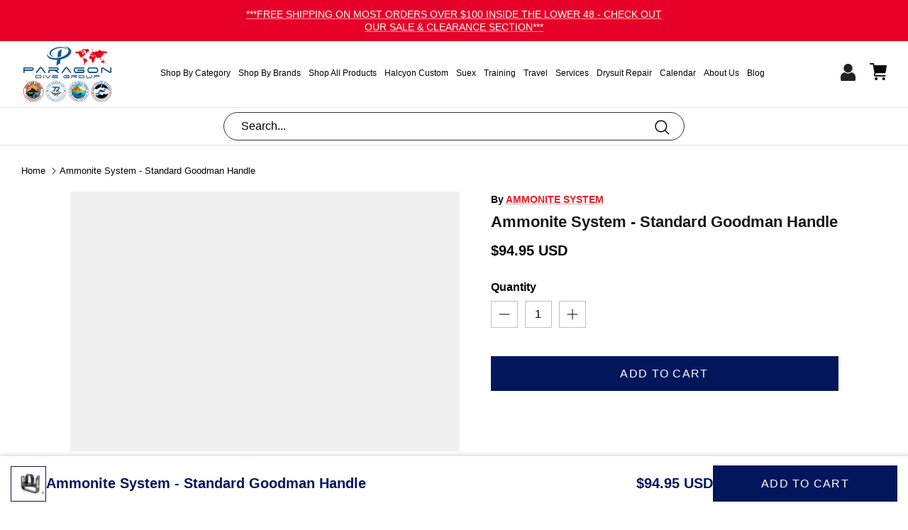

--- FILE ---
content_type: text/html; charset=utf-8
request_url: https://www.paragondivestore.com/products/ammonite-system-standard-goodman-handle
body_size: 54864
content:
<!DOCTYPE html><html lang="en" dir="ltr">
<head><!-- Start VWO Async SmartCode -->
<link rel="preconnect" href="https://dev.visualwebsiteoptimizer.com" />
<script type='text/javascript' id='vwoCode'>
window._vwo_code ||
(function () {
var w=window,
d=document;
var account_id=1113113,
version=2.2,
settings_tolerance=2000,
hide_element='body',
hide_element_style = 'opacity:0 !important;filter:alpha(opacity=0) !important;background:none !important';
/* DO NOT EDIT BELOW THIS LINE */
if(f=!1,v=d.querySelector('#vwoCode'),cc={},-1<d.URL.indexOf('__vwo_disable__')||w._vwo_code)return;try{var e=JSON.parse(localStorage.getItem('_vwo_'+account_id+'_config'));cc=e&&'object'==typeof e?e:{}}catch(e){}function r(t){try{return decodeURIComponent(t)}catch(e){return t}}var s=function(){var e={combination:[],combinationChoose:[],split:[],exclude:[],uuid:null,consent:null,optOut:null},t=d.cookie||'';if(!t)return e;for(var n,i,o=/(?:^|;\s*)(?:(_vis_opt_exp_(\d+)_combi=([^;]*))|(_vis_opt_exp_(\d+)_combi_choose=([^;]*))|(_vis_opt_exp_(\d+)_split=([^:;]*))|(_vis_opt_exp_(\d+)_exclude=[^;]*)|(_vis_opt_out=([^;]*))|(_vwo_global_opt_out=[^;]*)|(_vwo_uuid=([^;]*))|(_vwo_consent=([^;]*)))/g;null!==(n=o.exec(t));)try{n[1]?e.combination.push({id:n[2],value:r(n[3])}):n[4]?e.combinationChoose.push({id:n[5],value:r(n[6])}):n[7]?e.split.push({id:n[8],value:r(n[9])}):n[10]?e.exclude.push({id:n[11]}):n[12]?e.optOut=r(n[13]):n[14]?e.optOut=!0:n[15]?e.uuid=r(n[16]):n[17]&&(i=r(n[18]),e.consent=i&&3<=i.length?i.substring(0,3):null)}catch(e){}return e}();function i(){var e=function(){if(w.VWO&&Array.isArray(w.VWO))for(var e=0;e<w.VWO.length;e++){var t=w.VWO[e];if(Array.isArray(t)&&('setVisitorId'===t[0]||'setSessionId'===t[0]))return!0}return!1}(),t='a='+account_id+'&u='+encodeURIComponent(w._vis_opt_url||d.URL)+'&vn='+version+'&ph=1'+('undefined'!=typeof platform?'&p='+platform:'')+'&st='+w.performance.now();e||((n=function(){var e,t=[],n={},i=w.VWO&&w.VWO.appliedCampaigns||{};for(e in i){var o=i[e]&&i[e].v;o&&(t.push(e+'-'+o+'-1'),n[e]=!0)}if(s&&s.combination)for(var r=0;r<s.combination.length;r++){var a=s.combination[r];n[a.id]||t.push(a.id+'-'+a.value)}return t.join('|')}())&&(t+='&c='+n),(n=function(){var e=[],t={};if(s&&s.combinationChoose)for(var n=0;n<s.combinationChoose.length;n++){var i=s.combinationChoose[n];e.push(i.id+'-'+i.value),t[i.id]=!0}if(s&&s.split)for(var o=0;o<s.split.length;o++)t[(i=s.split[o]).id]||e.push(i.id+'-'+i.value);return e.join('|')}())&&(t+='&cc='+n),(n=function(){var e={},t=[];if(w.VWO&&Array.isArray(w.VWO))for(var n=0;n<w.VWO.length;n++){var i=w.VWO[n];if(Array.isArray(i)&&'setVariation'===i[0]&&i[1]&&Array.isArray(i[1]))for(var o=0;o<i[1].length;o++){var r,a=i[1][o];a&&'object'==typeof a&&(r=a.e,a=a.v,r&&a&&(e[r]=a))}}for(r in e)t.push(r+'-'+e[r]);return t.join('|')}())&&(t+='&sv='+n)),s&&s.optOut&&(t+='&o='+s.optOut);var n=function(){var e=[],t={};if(s&&s.exclude)for(var n=0;n<s.exclude.length;n++){var i=s.exclude[n];t[i.id]||(e.push(i.id),t[i.id]=!0)}return e.join('|')}();return n&&(t+='&e='+n),s&&s.uuid&&(t+='&id='+s.uuid),s&&s.consent&&(t+='&consent='+s.consent),w.name&&-1<w.name.indexOf('_vis_preview')&&(t+='&pM=true'),w.VWO&&w.VWO.ed&&(t+='&ed='+w.VWO.ed),t}code={nonce:v&&v.nonce,library_tolerance:function(){return'undefined'!=typeof library_tolerance?library_tolerance:void 0},settings_tolerance:function(){return cc.sT||settings_tolerance},hide_element_style:function(){return'{'+(cc.hES||hide_element_style)+'}'},hide_element:function(){return performance.getEntriesByName('first-contentful-paint')[0]?'':'string'==typeof cc.hE?cc.hE:hide_element},getVersion:function(){return version},finish:function(e){var t;f||(f=!0,(t=d.getElementById('_vis_opt_path_hides'))&&t.parentNode.removeChild(t),e&&((new Image).src='https://dev.visualwebsiteoptimizer.com/ee.gif?a='+account_id+e))},finished:function(){return f},addScript:function(e){var t=d.createElement('script');t.type='text/javascript',e.src?t.src=e.src:t.text=e.text,v&&t.setAttribute('nonce',v.nonce),d.getElementsByTagName('head')[0].appendChild(t)},load:function(e,t){t=t||{};var n=new XMLHttpRequest;n.open('GET',e,!0),n.withCredentials=!t.dSC,n.responseType=t.responseType||'text',n.onload=function(){if(t.onloadCb)return t.onloadCb(n,e);200===n.status?_vwo_code.addScript({text:n.responseText}):_vwo_code.finish('&e=loading_failure:'+e)},n.onerror=function(){if(t.onerrorCb)return t.onerrorCb(e);_vwo_code.finish('&e=loading_failure:'+e)},n.send()},init:function(){var e,t=this.settings_tolerance();w._vwo_settings_timer=setTimeout(function(){_vwo_code.finish()},t),'body'!==this.hide_element()?(n=d.createElement('style'),e=(t=this.hide_element())?t+this.hide_element_style():'',t=d.getElementsByTagName('head')[0],n.setAttribute('id','_vis_opt_path_hides'),v&&n.setAttribute('nonce',v.nonce),n.setAttribute('type','text/css'),n.styleSheet?n.styleSheet.cssText=e:n.appendChild(d.createTextNode(e)),t.appendChild(n)):(n=d.getElementsByTagName('head')[0],(e=d.createElement('div')).style.cssText='z-index: 2147483647 !important;position: fixed !important;left: 0 !important;top: 0 !important;width: 100% !important;height: 100% !important;background: white !important;',e.setAttribute('id','_vis_opt_path_hides'),e.classList.add('_vis_hide_layer'),n.parentNode.insertBefore(e,n.nextSibling));var n='https://dev.visualwebsiteoptimizer.com/j.php?'+i();-1!==w.location.search.indexOf('_vwo_xhr')?this.addScript({src:n}):this.load(n+'&x=true',{l:1})}};w._vwo_code=code;code.init();})();
</script>
<!-- End VWO Async SmartCode -->




<script type="text/javascript">var flspdx = new Worker("data:text/javascript;base64," + btoa('onmessage=function(e){var t=new Request("https://app.flash-speed.com/static/worker-min.js?shop=paragon-dive-adventures.myshopify.com",{redirect:"follow"});fetch(t).then(e=>e.text()).then(e=>{postMessage(e)})};'));flspdx.onmessage = function (t) {var e = document.createElement("script");e.type = "text/javascript", e.textContent = t.data, document.head.appendChild(e)}, flspdx.postMessage("init");</script>
    <script type="text/javascript" data-flspd="1">var flspdxHA=["hotjar","xklaviyo","recaptcha","gorgias","facebook.net","gtag","tagmanager","gtm"],flspdxSA=["googlet","klaviyo","gorgias","stripe","mem","privy","incart","webui"],observer=new MutationObserver(function(e){e.forEach(function(e){e.addedNodes.forEach(function(e){if("SCRIPT"===e.tagName&&1===e.nodeType)if(e.innerHTML.includes("asyncLoad")||"analytics"===e.className)e.type="text/flspdscript";else{for(var t=0;t<flspdxSA.length;t++)if(e.src.includes(flspdxSA[t]))return void(e.type="text/flspdscript");for(var r=0;r<flspdxHA.length;r++)if(e.innerHTML.includes(flspdxHA[r]))return void(e.type="text/flspdscript")}})})}),ua=navigator.userAgent.toLowerCase();ua.match(new RegExp("chrome|firefox"))&&-1===window.location.href.indexOf("no-optimization")&&observer.observe(document.documentElement,{childList:!0,subtree:!0});</script>
        
<script src="https://app.flash-speed.com/static/increase-pagespeed-min.js?shop=paragon-dive-adventures.myshopify.com"></script><!-- Symmetry 6.0.2 -->

  <title>
    Standard Goodman Handle - Ammonite System for Optimal Performance
  </title>
<meta name="msvalidate.01" content="EE4EFD158AF39F8EC27C562701C64C7B" />
<meta name='dmca-site-verification' content='cms2WDdxaE9seEgxejY1N0xNOFp3LzNUL04xc1ZmVi8wUm55dVprMWREVT01' />

  <!-- Google Tag Manager -->
  <script>(function(w,d,s,l,i){w[l]=w[l]||[];w[l].push({'gtm.start':
  new Date().getTime(),event:'gtm.js'});var f=d.getElementsByTagName(s)[0],
  j=d.createElement(s),dl=l!='dataLayer'?'&l='+l:'';j.async=true;j.src=
  'https://www.googletagmanager.com/gtm.js?id='+i+dl;f.parentNode.insertBefore(j,f);
  })(window,document,'script','dataLayer','GTM-545X9N6J');</script>
  <!-- End Google Tag Manager -->
  
  <!-- Google Tag Manager -->
  <script>(function(w,d,s,l,i){w[l]=w[l]||[];w[l].push({'gtm.start':
  new Date().getTime(),event:'gtm.js'});var f=d.getElementsByTagName(s)[0],
  j=d.createElement(s),dl=l!='dataLayer'?'&l='+l:'';j.async=true;j.src=
  'https://www.googletagmanager.com/gtm.js?id='+i+dl;f.parentNode.insertBefore(j,f);
  })(window,document,'script','dataLayer','GTM-TBC479MD');</script>
  <!-- End Google Tag Manager -->

  <!-- Google Tag Manager -->
  <script>(function(w,d,s,l,i){w[l]=w[l]||[];w[l].push({'gtm.start':
  new Date().getTime(),event:'gtm.js'});var f=d.getElementsByTagName(s)[0],
  j=d.createElement(s),dl=l!='dataLayer'?'&l='+l:'';j.async=true;j.src=
  'https://www.googletagmanager.com/gtm.js?id='+i+dl;f.parentNode.insertBefore(j,f);
  })(window,document,'script','dataLayer','GTM-PWNXTTS8');</script>
  <!-- End Google Tag Manager -->

  <meta charset="utf-8" />
<meta name="viewport" content="width=device-width,initial-scale=1.0" />
<meta http-equiv="X-UA-Compatible" content="IE=edge">

<link rel="preconnect" href="https://cdn.shopify.com" crossorigin>
<link rel="preconnect" href="https://fonts.shopify.com" crossorigin>
<link rel="preconnect" href="https://monorail-edge.shopifysvc.com"><link rel="preload" href="//www.paragondivestore.com/cdn/shop/t/20/assets/vendor.min.js?v=11589511144441591071752484009" as="script">
<link rel="preload" href="//www.paragondivestore.com/cdn/shop/t/20/assets/theme.js?v=181571558710698367881752484009" as="script"><link rel="canonical" href="https://www.paragondivestore.com/products/ammonite-system-standard-goodman-handle" /><link rel="icon" href="//www.paragondivestore.com/cdn/shop/files/Paragondivestore-icon.png?crop=center&height=48&v=1757288212&width=48" type="image/png"><meta name="description" content="Experience the Ammonite System with the standard Goodman handle, designed for durability and ease of use, enhancing your toolkit&#39;s efficiency.">
<style>
    
    
    
    
    
    
    
    
    
  </style>

  <meta property="og:site_name" content="Paragon Dive Group">
<meta property="og:url" content="https://www.paragondivestore.com/products/ammonite-system-standard-goodman-handle">
<meta property="og:title" content="Standard Goodman Handle - Ammonite System for Optimal Performance">
<meta property="og:type" content="product">
<meta property="og:description" content="Experience the Ammonite System with the standard Goodman handle, designed for durability and ease of use, enhancing your toolkit&#39;s efficiency."><meta property="og:image" content="http://www.paragondivestore.com/cdn/shop/products/AmmoniteSystemGoodmanHandleStandardv2020_1_1200x1200.jpg?v=1754704508">
  <meta property="og:image:secure_url" content="https://www.paragondivestore.com/cdn/shop/products/AmmoniteSystemGoodmanHandleStandardv2020_1_1200x1200.jpg?v=1754704508">
  <meta property="og:image:width" content="3600">
  <meta property="og:image:height" content="2400"><meta property="og:price:amount" content="94.95">
  <meta property="og:price:currency" content="USD"><meta name="twitter:card" content="summary_large_image">
<meta name="twitter:title" content="Standard Goodman Handle - Ammonite System for Optimal Performance">
<meta name="twitter:description" content="Experience the Ammonite System with the standard Goodman handle, designed for durability and ease of use, enhancing your toolkit&#39;s efficiency.">


  <link href="//www.paragondivestore.com/cdn/shop/t/20/assets/styles.css?v=15923265557388738311759342556" rel="stylesheet" type="text/css" media="all" />
<link href="//www.paragondivestore.com/cdn/shop/t/20/assets/custom.css?v=82425615644992735991768554184" rel="stylesheet" type="text/css" media="all" />
<!-- Fancybox CSS -->
  <link href="//www.paragondivestore.com/cdn/shop/t/20/assets/fancybox.css?v=162526304226350436081753252792" rel="stylesheet" type="text/css" media="all" />
  
  <!-- Fancybox JS -->
  <script src="//www.paragondivestore.com/cdn/shop/t/20/assets/fancybox.umd.js?v=161188745511346309861753252803"></script>

   <!-- Countdown JS -->
   
<script>
    window.theme = window.theme || {};
    theme.money_format_with_product_code_preference = "${{amount}} USD";
    theme.money_format_with_cart_code_preference = "${{amount}}";
    theme.money_format = "${{amount}}";
    theme.strings = {
      previous: "Previous",
      next: "Next",
      addressError: "Error looking up that address",
      addressNoResults: "No results for that address",
      addressQueryLimit: "You have exceeded the Google API usage limit. Consider upgrading to a \u003ca href=\"https:\/\/developers.google.com\/maps\/premium\/usage-limits\"\u003ePremium Plan\u003c\/a\u003e.",
      authError: "There was a problem authenticating your Google Maps API Key.",
      icon_labels_left: "Left",
      icon_labels_right: "Right",
      icon_labels_down: "Down",
      icon_labels_close: "Close",
      icon_labels_plus: "Plus",
      imageSlider: "Image slider",
      cart_terms_confirmation: "You must agree to the terms and conditions before continuing.",
      cart_general_quantity_too_high: "You can only have [QUANTITY] in your cart",
      products_listing_from: "From",
      layout_live_search_see_all: "See all results",
      products_product_add_to_cart: "Add to Cart",
      products_variant_no_stock: "Sold out",
      products_variant_non_existent: "Unavailable",
      products_product_pick_a: "Pick a",
      general_navigation_menu_toggle_aria_label: "Toggle menu",
      general_accessibility_labels_close: "Close",
      products_product_added_to_cart: "Added to cart",
      general_quick_search_pages: "Pages",
      general_quick_search_no_results: "Sorry, we couldn\u0026#39;t find any results",
      collections_general_see_all_subcollections: "See all..."
    };
    theme.routes = {
      cart_url: '/cart',
      cart_add_url: '/cart/add.js',
      cart_update_url: '/cart/update.js',
      predictive_search_url: '/search/suggest'
    };
    theme.settings = {
      cart_type: "drawer",
      after_add_to_cart: "notification",
      quickbuy_style: "button",
      avoid_orphans: true
    };
    document.documentElement.classList.add('js');
  </script>


  <script src="//www.paragondivestore.com/cdn/shop/t/20/assets/vendor.min.js?v=11589511144441591071752484009" defer="defer"></script>
  <script src="//www.paragondivestore.com/cdn/shop/t/20/assets/theme.js?v=181571558710698367881752484009" defer="defer"></script>

<script>window.performance && window.performance.mark && window.performance.mark('shopify.content_for_header.start');</script><meta name="google-site-verification" content="75N_yggIAsD7fhGrkYBJYF9-En3MLT2eo3WwvYXUlos">
<meta id="shopify-digital-wallet" name="shopify-digital-wallet" content="/34659696685/digital_wallets/dialog">
<meta name="shopify-checkout-api-token" content="b9b785a333dd31cac9230f90e4977023">
<meta id="in-context-paypal-metadata" data-shop-id="34659696685" data-venmo-supported="false" data-environment="production" data-locale="en_US" data-paypal-v4="true" data-currency="USD">
<link rel="alternate" type="application/json+oembed" href="https://www.paragondivestore.com/products/ammonite-system-standard-goodman-handle.oembed">
<script async="async" src="/checkouts/internal/preloads.js?locale=en-US"></script>
<link rel="preconnect" href="https://shop.app" crossorigin="anonymous">
<script async="async" src="https://shop.app/checkouts/internal/preloads.js?locale=en-US&shop_id=34659696685" crossorigin="anonymous"></script>
<script id="apple-pay-shop-capabilities" type="application/json">{"shopId":34659696685,"countryCode":"US","currencyCode":"USD","merchantCapabilities":["supports3DS"],"merchantId":"gid:\/\/shopify\/Shop\/34659696685","merchantName":"Paragon Dive Group","requiredBillingContactFields":["postalAddress","email","phone"],"requiredShippingContactFields":["postalAddress","email","phone"],"shippingType":"shipping","supportedNetworks":["visa","masterCard","amex","discover","elo","jcb"],"total":{"type":"pending","label":"Paragon Dive Group","amount":"1.00"},"shopifyPaymentsEnabled":true,"supportsSubscriptions":true}</script>
<script id="shopify-features" type="application/json">{"accessToken":"b9b785a333dd31cac9230f90e4977023","betas":["rich-media-storefront-analytics"],"domain":"www.paragondivestore.com","predictiveSearch":true,"shopId":34659696685,"locale":"en"}</script>
<script>var Shopify = Shopify || {};
Shopify.shop = "paragon-dive-adventures.myshopify.com";
Shopify.locale = "en";
Shopify.currency = {"active":"USD","rate":"1.0"};
Shopify.country = "US";
Shopify.theme = {"name":"Paragon Dive Store Theme","id":149120319715,"schema_name":"Symmetry","schema_version":"6.0.2","theme_store_id":568,"role":"main"};
Shopify.theme.handle = "null";
Shopify.theme.style = {"id":null,"handle":null};
Shopify.cdnHost = "www.paragondivestore.com/cdn";
Shopify.routes = Shopify.routes || {};
Shopify.routes.root = "/";</script>
<script type="module">!function(o){(o.Shopify=o.Shopify||{}).modules=!0}(window);</script>
<script>!function(o){function n(){var o=[];function n(){o.push(Array.prototype.slice.apply(arguments))}return n.q=o,n}var t=o.Shopify=o.Shopify||{};t.loadFeatures=n(),t.autoloadFeatures=n()}(window);</script>
<script>
  window.ShopifyPay = window.ShopifyPay || {};
  window.ShopifyPay.apiHost = "shop.app\/pay";
  window.ShopifyPay.redirectState = null;
</script>
<script id="shop-js-analytics" type="application/json">{"pageType":"product"}</script>
<script defer="defer" async type="module" src="//www.paragondivestore.com/cdn/shopifycloud/shop-js/modules/v2/client.init-shop-cart-sync_BApSsMSl.en.esm.js"></script>
<script defer="defer" async type="module" src="//www.paragondivestore.com/cdn/shopifycloud/shop-js/modules/v2/chunk.common_CBoos6YZ.esm.js"></script>
<script type="module">
  await import("//www.paragondivestore.com/cdn/shopifycloud/shop-js/modules/v2/client.init-shop-cart-sync_BApSsMSl.en.esm.js");
await import("//www.paragondivestore.com/cdn/shopifycloud/shop-js/modules/v2/chunk.common_CBoos6YZ.esm.js");

  window.Shopify.SignInWithShop?.initShopCartSync?.({"fedCMEnabled":true,"windoidEnabled":true});

</script>
<script defer="defer" async type="module" src="//www.paragondivestore.com/cdn/shopifycloud/shop-js/modules/v2/client.payment-terms_BHOWV7U_.en.esm.js"></script>
<script defer="defer" async type="module" src="//www.paragondivestore.com/cdn/shopifycloud/shop-js/modules/v2/chunk.common_CBoos6YZ.esm.js"></script>
<script defer="defer" async type="module" src="//www.paragondivestore.com/cdn/shopifycloud/shop-js/modules/v2/chunk.modal_Bu1hFZFC.esm.js"></script>
<script type="module">
  await import("//www.paragondivestore.com/cdn/shopifycloud/shop-js/modules/v2/client.payment-terms_BHOWV7U_.en.esm.js");
await import("//www.paragondivestore.com/cdn/shopifycloud/shop-js/modules/v2/chunk.common_CBoos6YZ.esm.js");
await import("//www.paragondivestore.com/cdn/shopifycloud/shop-js/modules/v2/chunk.modal_Bu1hFZFC.esm.js");

  
</script>
<script>
  window.Shopify = window.Shopify || {};
  if (!window.Shopify.featureAssets) window.Shopify.featureAssets = {};
  window.Shopify.featureAssets['shop-js'] = {"shop-cart-sync":["modules/v2/client.shop-cart-sync_DJczDl9f.en.esm.js","modules/v2/chunk.common_CBoos6YZ.esm.js"],"init-fed-cm":["modules/v2/client.init-fed-cm_BzwGC0Wi.en.esm.js","modules/v2/chunk.common_CBoos6YZ.esm.js"],"init-windoid":["modules/v2/client.init-windoid_BS26ThXS.en.esm.js","modules/v2/chunk.common_CBoos6YZ.esm.js"],"shop-cash-offers":["modules/v2/client.shop-cash-offers_DthCPNIO.en.esm.js","modules/v2/chunk.common_CBoos6YZ.esm.js","modules/v2/chunk.modal_Bu1hFZFC.esm.js"],"shop-button":["modules/v2/client.shop-button_D_JX508o.en.esm.js","modules/v2/chunk.common_CBoos6YZ.esm.js"],"init-shop-email-lookup-coordinator":["modules/v2/client.init-shop-email-lookup-coordinator_DFwWcvrS.en.esm.js","modules/v2/chunk.common_CBoos6YZ.esm.js"],"shop-toast-manager":["modules/v2/client.shop-toast-manager_tEhgP2F9.en.esm.js","modules/v2/chunk.common_CBoos6YZ.esm.js"],"shop-login-button":["modules/v2/client.shop-login-button_DwLgFT0K.en.esm.js","modules/v2/chunk.common_CBoos6YZ.esm.js","modules/v2/chunk.modal_Bu1hFZFC.esm.js"],"avatar":["modules/v2/client.avatar_BTnouDA3.en.esm.js"],"init-shop-cart-sync":["modules/v2/client.init-shop-cart-sync_BApSsMSl.en.esm.js","modules/v2/chunk.common_CBoos6YZ.esm.js"],"pay-button":["modules/v2/client.pay-button_BuNmcIr_.en.esm.js","modules/v2/chunk.common_CBoos6YZ.esm.js"],"init-shop-for-new-customer-accounts":["modules/v2/client.init-shop-for-new-customer-accounts_DrjXSI53.en.esm.js","modules/v2/client.shop-login-button_DwLgFT0K.en.esm.js","modules/v2/chunk.common_CBoos6YZ.esm.js","modules/v2/chunk.modal_Bu1hFZFC.esm.js"],"init-customer-accounts-sign-up":["modules/v2/client.init-customer-accounts-sign-up_TlVCiykN.en.esm.js","modules/v2/client.shop-login-button_DwLgFT0K.en.esm.js","modules/v2/chunk.common_CBoos6YZ.esm.js","modules/v2/chunk.modal_Bu1hFZFC.esm.js"],"shop-follow-button":["modules/v2/client.shop-follow-button_C5D3XtBb.en.esm.js","modules/v2/chunk.common_CBoos6YZ.esm.js","modules/v2/chunk.modal_Bu1hFZFC.esm.js"],"checkout-modal":["modules/v2/client.checkout-modal_8TC_1FUY.en.esm.js","modules/v2/chunk.common_CBoos6YZ.esm.js","modules/v2/chunk.modal_Bu1hFZFC.esm.js"],"init-customer-accounts":["modules/v2/client.init-customer-accounts_C0Oh2ljF.en.esm.js","modules/v2/client.shop-login-button_DwLgFT0K.en.esm.js","modules/v2/chunk.common_CBoos6YZ.esm.js","modules/v2/chunk.modal_Bu1hFZFC.esm.js"],"lead-capture":["modules/v2/client.lead-capture_Cq0gfm7I.en.esm.js","modules/v2/chunk.common_CBoos6YZ.esm.js","modules/v2/chunk.modal_Bu1hFZFC.esm.js"],"shop-login":["modules/v2/client.shop-login_BmtnoEUo.en.esm.js","modules/v2/chunk.common_CBoos6YZ.esm.js","modules/v2/chunk.modal_Bu1hFZFC.esm.js"],"payment-terms":["modules/v2/client.payment-terms_BHOWV7U_.en.esm.js","modules/v2/chunk.common_CBoos6YZ.esm.js","modules/v2/chunk.modal_Bu1hFZFC.esm.js"]};
</script>
<script id="__st">var __st={"a":34659696685,"offset":-25200,"reqid":"ed53e101-8b5f-4ff8-8cbf-ed482603e4d3-1768865897","pageurl":"www.paragondivestore.com\/products\/ammonite-system-standard-goodman-handle","u":"350392ace8c4","p":"product","rtyp":"product","rid":7636258423011};</script>
<script>window.ShopifyPaypalV4VisibilityTracking = true;</script>
<script id="captcha-bootstrap">!function(){'use strict';const t='contact',e='account',n='new_comment',o=[[t,t],['blogs',n],['comments',n],[t,'customer']],c=[[e,'customer_login'],[e,'guest_login'],[e,'recover_customer_password'],[e,'create_customer']],r=t=>t.map((([t,e])=>`form[action*='/${t}']:not([data-nocaptcha='true']) input[name='form_type'][value='${e}']`)).join(','),a=t=>()=>t?[...document.querySelectorAll(t)].map((t=>t.form)):[];function s(){const t=[...o],e=r(t);return a(e)}const i='password',u='form_key',d=['recaptcha-v3-token','g-recaptcha-response','h-captcha-response',i],f=()=>{try{return window.sessionStorage}catch{return}},m='__shopify_v',_=t=>t.elements[u];function p(t,e,n=!1){try{const o=window.sessionStorage,c=JSON.parse(o.getItem(e)),{data:r}=function(t){const{data:e,action:n}=t;return t[m]||n?{data:e,action:n}:{data:t,action:n}}(c);for(const[e,n]of Object.entries(r))t.elements[e]&&(t.elements[e].value=n);n&&o.removeItem(e)}catch(o){console.error('form repopulation failed',{error:o})}}const l='form_type',E='cptcha';function T(t){t.dataset[E]=!0}const w=window,h=w.document,L='Shopify',v='ce_forms',y='captcha';let A=!1;((t,e)=>{const n=(g='f06e6c50-85a8-45c8-87d0-21a2b65856fe',I='https://cdn.shopify.com/shopifycloud/storefront-forms-hcaptcha/ce_storefront_forms_captcha_hcaptcha.v1.5.2.iife.js',D={infoText:'Protected by hCaptcha',privacyText:'Privacy',termsText:'Terms'},(t,e,n)=>{const o=w[L][v],c=o.bindForm;if(c)return c(t,g,e,D).then(n);var r;o.q.push([[t,g,e,D],n]),r=I,A||(h.body.append(Object.assign(h.createElement('script'),{id:'captcha-provider',async:!0,src:r})),A=!0)});var g,I,D;w[L]=w[L]||{},w[L][v]=w[L][v]||{},w[L][v].q=[],w[L][y]=w[L][y]||{},w[L][y].protect=function(t,e){n(t,void 0,e),T(t)},Object.freeze(w[L][y]),function(t,e,n,w,h,L){const[v,y,A,g]=function(t,e,n){const i=e?o:[],u=t?c:[],d=[...i,...u],f=r(d),m=r(i),_=r(d.filter((([t,e])=>n.includes(e))));return[a(f),a(m),a(_),s()]}(w,h,L),I=t=>{const e=t.target;return e instanceof HTMLFormElement?e:e&&e.form},D=t=>v().includes(t);t.addEventListener('submit',(t=>{const e=I(t);if(!e)return;const n=D(e)&&!e.dataset.hcaptchaBound&&!e.dataset.recaptchaBound,o=_(e),c=g().includes(e)&&(!o||!o.value);(n||c)&&t.preventDefault(),c&&!n&&(function(t){try{if(!f())return;!function(t){const e=f();if(!e)return;const n=_(t);if(!n)return;const o=n.value;o&&e.removeItem(o)}(t);const e=Array.from(Array(32),(()=>Math.random().toString(36)[2])).join('');!function(t,e){_(t)||t.append(Object.assign(document.createElement('input'),{type:'hidden',name:u})),t.elements[u].value=e}(t,e),function(t,e){const n=f();if(!n)return;const o=[...t.querySelectorAll(`input[type='${i}']`)].map((({name:t})=>t)),c=[...d,...o],r={};for(const[a,s]of new FormData(t).entries())c.includes(a)||(r[a]=s);n.setItem(e,JSON.stringify({[m]:1,action:t.action,data:r}))}(t,e)}catch(e){console.error('failed to persist form',e)}}(e),e.submit())}));const S=(t,e)=>{t&&!t.dataset[E]&&(n(t,e.some((e=>e===t))),T(t))};for(const o of['focusin','change'])t.addEventListener(o,(t=>{const e=I(t);D(e)&&S(e,y())}));const B=e.get('form_key'),M=e.get(l),P=B&&M;t.addEventListener('DOMContentLoaded',(()=>{const t=y();if(P)for(const e of t)e.elements[l].value===M&&p(e,B);[...new Set([...A(),...v().filter((t=>'true'===t.dataset.shopifyCaptcha))])].forEach((e=>S(e,t)))}))}(h,new URLSearchParams(w.location.search),n,t,e,['guest_login'])})(!0,!0)}();</script>
<script integrity="sha256-4kQ18oKyAcykRKYeNunJcIwy7WH5gtpwJnB7kiuLZ1E=" data-source-attribution="shopify.loadfeatures" defer="defer" src="//www.paragondivestore.com/cdn/shopifycloud/storefront/assets/storefront/load_feature-a0a9edcb.js" crossorigin="anonymous"></script>
<script crossorigin="anonymous" defer="defer" src="//www.paragondivestore.com/cdn/shopifycloud/storefront/assets/shopify_pay/storefront-65b4c6d7.js?v=20250812"></script>
<script data-source-attribution="shopify.dynamic_checkout.dynamic.init">var Shopify=Shopify||{};Shopify.PaymentButton=Shopify.PaymentButton||{isStorefrontPortableWallets:!0,init:function(){window.Shopify.PaymentButton.init=function(){};var t=document.createElement("script");t.src="https://www.paragondivestore.com/cdn/shopifycloud/portable-wallets/latest/portable-wallets.en.js",t.type="module",document.head.appendChild(t)}};
</script>
<script data-source-attribution="shopify.dynamic_checkout.buyer_consent">
  function portableWalletsHideBuyerConsent(e){var t=document.getElementById("shopify-buyer-consent"),n=document.getElementById("shopify-subscription-policy-button");t&&n&&(t.classList.add("hidden"),t.setAttribute("aria-hidden","true"),n.removeEventListener("click",e))}function portableWalletsShowBuyerConsent(e){var t=document.getElementById("shopify-buyer-consent"),n=document.getElementById("shopify-subscription-policy-button");t&&n&&(t.classList.remove("hidden"),t.removeAttribute("aria-hidden"),n.addEventListener("click",e))}window.Shopify?.PaymentButton&&(window.Shopify.PaymentButton.hideBuyerConsent=portableWalletsHideBuyerConsent,window.Shopify.PaymentButton.showBuyerConsent=portableWalletsShowBuyerConsent);
</script>
<script data-source-attribution="shopify.dynamic_checkout.cart.bootstrap">document.addEventListener("DOMContentLoaded",(function(){function t(){return document.querySelector("shopify-accelerated-checkout-cart, shopify-accelerated-checkout")}if(t())Shopify.PaymentButton.init();else{new MutationObserver((function(e,n){t()&&(Shopify.PaymentButton.init(),n.disconnect())})).observe(document.body,{childList:!0,subtree:!0})}}));
</script>
<link id="shopify-accelerated-checkout-styles" rel="stylesheet" media="screen" href="https://www.paragondivestore.com/cdn/shopifycloud/portable-wallets/latest/accelerated-checkout-backwards-compat.css" crossorigin="anonymous">
<style id="shopify-accelerated-checkout-cart">
        #shopify-buyer-consent {
  margin-top: 1em;
  display: inline-block;
  width: 100%;
}

#shopify-buyer-consent.hidden {
  display: none;
}

#shopify-subscription-policy-button {
  background: none;
  border: none;
  padding: 0;
  text-decoration: underline;
  font-size: inherit;
  cursor: pointer;
}

#shopify-subscription-policy-button::before {
  box-shadow: none;
}

      </style>
<script id="sections-script" data-sections="product-recommendations" defer="defer" src="//www.paragondivestore.com/cdn/shop/t/20/compiled_assets/scripts.js?33679"></script>
<script>window.performance && window.performance.mark && window.performance.mark('shopify.content_for_header.end');</script>
<script type="text/javascript" src="//code.jquery.com/jquery-1.11.0.min.js"></script>
<script type="text/javascript" src="//code.jquery.com/jquery-migrate-1.2.1.min.js"></script>

<script src="https://cdnjs.cloudflare.com/ajax/libs/slick-carousel/1.8.1/slick.min.js" integrity="sha512-XtmMtDEcNz2j7ekrtHvOVR4iwwaD6o/FUJe6+Zq+HgcCsk3kj4uSQQR8weQ2QVj1o0Pk6PwYLohm206ZzNfubg==" crossorigin="anonymous" referrerpolicy="no-referrer"></script>

  


<!-- Google tag (gtag.js) -->
<script async src="https://www.googletagmanager.com/gtag/js?id=UA-262706478-1"></script>
<script>
  window.dataLayer = window.dataLayer || [];
  function gtag(){dataLayer.push(arguments);}
  gtag('js', new Date());

  gtag('config', 'UA-262706478-1');
</script>  

<script src="https://js.adsrvr.org/up_loader.1.1.0.js" type="text/javascript"></script>

<script type="text/javascript">

ttd_dom_ready( function() {

if (typeof TTDUniversalPixelApi === 'function') {

var universalPixelApi = new TTDUniversalPixelApi();

universalPixelApi.init("sinhatn", ["dy105y9"], "https://insight.adsrvr.org/track/up");

}

});

</script>


<!-- Google Tag Manager -->
<script>(function(w,d,s,l,i){w[l]=w[l]||[];w[l].push({'gtm.start':
new Date().getTime(),event:'gtm.js'});var f=d.getElementsByTagName(s)[0],
j=d.createElement(s),dl=l!='dataLayer'?'&l='+l:'';j.async=true;j.src=
'https://www.googletagmanager.com/gtm.js?id='+i+dl;f.parentNode.insertBefore(j,f);
})(window,document,'script','dataLayer','GTM-WBMJ7S42');</script>
<!-- End Google Tag Manager -->
<meta name="google-site-verification" content="uivrjcfweVJbZcV72fG63XlasPed6IflNpvEQmEHK8o" />

  <meta name="google-site-verification" content="JlUvOIXjHAMpa9MOpmWvJy90yTL-MlJm8bVJSb1IBvw" />


<!-- GOLDENWEB GA -->
<!-- =========================== -->
<!-- STORE CONFIGURATION START  -->
<!-- =========================== -->
<script>
  // Store-specific configuration - UPDATE THESE VALUES FOR EACH STORE
  window.storeGA4Config = {
    // Google Analytics Settings
    measurementId: 'G-PD5DWMTVLR', // Replace with your GA4 Measurement ID
    
    // CSS Selectors (update based on your theme)
    selectors: {
      addToCartButton: '.theme-init .buttonAddCart', // Add to cart button selector
      checkoutButton: '.flexible-layout .buttonCheckoutLd', // Checkout button selector
      alternateCheckoutButton: '.flexible-layout .buttonCheckoutLd' // Alternative checkout button (if any)
    },
    
    // Search Settings
    elementSearchTimeout: 5000, // Increased timeout to 5 seconds
    searchInterval: 100, // How often to check for elements (milliseconds)
    
    // Event Settings
    preventRapidClicks: true,
    rapidClickTimeout: 1000, // Reset processing flag after this time
    
    // Tracking Settings
    trackPageViews: false, // Set to true if you want automatic page views
    enableConsoleLogging: true, // Set to false to disable console logs
    
    // Store Information
    storeName: 'Paragon Dive Group', // Keep as liquid variable or replace with store name
    currency: 'USD' // Keep as liquid variable or replace with currency code
  };
</script>
<!-- =========================== -->
<!-- STORE CONFIGURATION END    -->
<!-- =========================== -->

<!-- Google Analytics 4 Integration Script -->
<script async src="https://www.googletagmanager.com/gtag/js?id="></script>
<script>
  // Initialize Google Analytics
  window.dataLayer = window.dataLayer || [];
  function gtag(){dataLayer.push(arguments);}
  gtag('js', new Date());
  gtag('config', window.storeGA4Config.measurementId, {
    'send_page_view': window.storeGA4Config.trackPageViews
  });

  // Force all events to use correct measurement ID
  gtag('set', 'send_to', [window.storeGA4Config.measurementId]);

  // Enhanced eCommerce tracking
  gtag('set', 'user_properties', {
    'user_id': '',
    'customer_type': 'returning'
  });

  // Helper function for logging
  function gaLog(message) {
    if (window.storeGA4Config.enableConsoleLogging) {
      console.log('[GA4] ' + message);
    }
  }

  // Track collection page views
  

  // Track product page views
  
  gtag('event', 'view_item', {
    'send_to': window.storeGA4Config.measurementId,
    'items': [
      {
        'item_id': '7636258423011',
        'item_name': 'Ammonite System - Standard Goodman Handle',
        'item_brand': 'AMMONITE SYSTEM',
        'item_category': '',
        'item_variant': 'Default Title',
        'price': 94.95
      }
    ]
  });

  // Improved Add to cart tracking with multiple fallback methods
  document.addEventListener('DOMContentLoaded', function() {
    gaLog('Setting up add to cart tracking');
    
    let addToCartTracked = false;
    let isProcessing = false;
    
    // Function to send add to cart event
    function sendAddToCartEvent(eventSource) {
      if (isProcessing) {
        gaLog('Add to cart event already processing, skipping duplicate');
        return;
      }
      
      isProcessing = true;
      gaLog('Sending add_to_cart event from: ' + eventSource);
      
      try {
        gtag('event', 'add_to_cart', {
          'send_to': window.storeGA4Config.measurementId,
          'currency': 'USD',
          'value': 94.95,
          'items': [
            {
              'item_id': '7636258423011',
              'item_name': 'Ammonite System - Standard Goodman Handle',
              'item_brand': 'AMMONITE SYSTEM',
              'item_category': '',
              'item_variant': 'Default Title',
              'price': 94.95,
              'quantity': 1
            }
          ]
        });
        gaLog('Add to cart event sent successfully');
      } catch (error) {
        gaLog('Error sending add to cart event: ' + error.message);
      }
      
      // Reset processing flag
      setTimeout(() => {
        isProcessing = false;
      }, window.storeGA4Config.rapidClickTimeout);
    }
    
    // Method 1: Search for specific selector
    let searchStartTime = Date.now();
    let searchInterval;
    let found = false;
    
    const searchForAddToCartButtons = function() {
      const atcButtons = document.querySelectorAll(window.storeGA4Config.selectors.addToCartButton);
      
      if (atcButtons.length > 0 && !found) {
        found = true;
        gaLog('Found ' + atcButtons.length + ' add to cart buttons with selector: ' + window.storeGA4Config.selectors.addToCartButton);
        
        atcButtons.forEach((button, index) => {
          gaLog('Adding event listener to button ' + (index + 1));
          button.addEventListener('click', function(e) {
            gaLog('Add to cart button clicked (Method 1)');
            sendAddToCartEvent('specific selector');
          });
        });
        
        clearInterval(searchInterval);
        addToCartTracked = true;
        gaLog('Add to cart tracking setup complete (Method 1)');
        
      } else {
        const elapsed = Date.now() - searchStartTime;
        if (elapsed >= window.storeGA4Config.elementSearchTimeout) {
          gaLog('Stopped searching for add to cart buttons after ' + (window.storeGA4Config.elementSearchTimeout/1000) + ' seconds');
          clearInterval(searchInterval);
          
          // If specific selector didn't work, try fallback methods
          if (!addToCartTracked) {
            setupFallbackTracking();
          }
        }
      }
    };
    
    // Start searching for specific selector
    searchForAddToCartButtons();
    searchInterval = setInterval(searchForAddToCartButtons, window.storeGA4Config.searchInterval);
    
    // Method 2: Fallback tracking with common selectors
    function setupFallbackTracking() {
      gaLog('Setting up fallback add to cart tracking');
      
      const fallbackSelectors = [
        'button[name="add"]',
        'input[name="add"]',
        '.btn-add-to-cart',
        'button[type="submit"]',
        '.add-to-cart',
        '.product-form button[type="submit"]',
        '.product-form input[type="submit"]',
        '[data-add-to-cart]',
        '.js-add-to-cart'
      ];
      
      let fallbackFound = false;
      
      fallbackSelectors.forEach(selector => {
        const buttons = document.querySelectorAll(selector);
        if (buttons.length > 0 && !fallbackFound) {
          gaLog('Found potential add to cart buttons with fallback selector: ' + selector);
          
          buttons.forEach((button, index) => {
            // Check if button text suggests it's an add to cart button
            const buttonText = button.textContent.toLowerCase().trim();
            const isAddToCart = buttonText.includes('add to cart') || 
                               buttonText.includes('add to bag') || 
                               buttonText.includes('buy now') ||
                               button.closest('.product-form') ||
                               button.closest('[data-product-form]');
            
            if (isAddToCart) {
              gaLog('Adding fallback event listener to button: ' + buttonText);
              button.addEventListener('click', function(e) {
                gaLog('Add to cart button clicked (Fallback Method)');
                sendAddToCartEvent('fallback selector: ' + selector);
              });
              fallbackFound = true;
            }
          });
        }
      });
      
      if (!fallbackFound) {
        gaLog('No suitable add to cart buttons found with fallback methods');
      }
    }
    
    // Method 3: Form submission tracking (last resort)
    setTimeout(() => {
      if (!addToCartTracked) {
        gaLog('Setting up form submission tracking as last resort');
        const productForms = document.querySelectorAll('form[action*="add"], .product-form, [data-product-form]');
        
        productForms.forEach((form, index) => {
          gaLog('Adding form submission listener to form ' + (index + 1));
          form.addEventListener('submit', function(e) {
            gaLog('Product form submitted');
            sendAddToCartEvent('form submission');
          });
        });
        
        if (productForms.length > 0) {
          gaLog('Form submission tracking setup complete');
        }
      }
    }, window.storeGA4Config.elementSearchTimeout + 500);
  });
  

  // Track cart page views
  

  // Checkout tracking with element search (unchanged)
  if (!window.checkoutEventAdded) {
    window.checkoutEventAdded = true;
    
    let searchStartTime = Date.now();
    let searchInterval;
    let found = false;
    let isProcessing = false;
    
    const searchForCheckoutButton = function() {
      const checkoutButton = document.querySelector(window.storeGA4Config.selectors.checkoutButton);
      
      if (checkoutButton && !found) {
        found = true;
        console.log('Checkout button found, setting up GA tracking');
        
        checkoutButton.addEventListener('click', function(e) {
          if (isProcessing) {
            console.log('Event already processing, ignoring duplicate...');
            return;
          }
          
          isProcessing = true;
          console.log('Checkout button clicked!');
          
          if (typeof gtag === 'undefined') {
            console.warn('gtag not available');
            isProcessing = false;
            return;
          }
          
          gtag('event', 'begin_checkout', {
            'send_to': window.storeGA4Config.measurementId,
            'currency': 'USD',
            'value': 0.0,
            'items': [
              
            ]
          });
          
          console.log('GA checkout event sent');
          
          setTimeout(() => {
            isProcessing = false;
          }, 1000);
        });
        
        clearInterval(searchInterval);
        console.log('Checkout tracking setup complete');
        
      } else {
        const elapsed = Date.now() - searchStartTime;
        if (elapsed >= 3000) {
          console.log('Stopped searching for checkout button after 3 seconds - element not found');
          clearInterval(searchInterval);
        }
      }
    };
    
    document.addEventListener('DOMContentLoaded', function() {
      console.log('Starting checkout button search');
      searchForCheckoutButton();
      searchInterval = setInterval(searchForCheckoutButton, 100);
    });
    
  } else {
    console.log('Checkout tracking already initialized');
  }

  // Track purchase events
  
</script>

<!-- GOLDENWEB GA -->
  
<!-- BEGIN app block: shopify://apps/sitemap-noindex-pro-seo/blocks/app-embed/4d815e2c-5af0-46ba-8301-d0f9cf660031 -->
<!-- END app block --><!-- BEGIN app block: shopify://apps/cozy-image-gallery/blocks/Cozy_Image_Gallery_1.0.0/9808695d-eb84-434d-80d6-cfbcef2d7548 --><script src="https://cdnig.addons.business/embed/cloud/paragon-dive-adventures/cziframeagent.js?v=212104101107&token=fQY2242910Z0VTKT&shop=paragon-dive-adventures.myshopify.com"></script>



<!-- END app block --><!-- BEGIN app block: shopify://apps/product-rentals-pro/blocks/cart_manager/7f6967ec-334d-488f-9e97-5315751b5b75 -->
<script>
	if (typeof window.ProductRentalsPro === 'undefined') window.ProductRentalsPro = {};
	window.ProductRentalsPro.cart_item_life_minutes = '';
	window.ProductRentalsPro.has_deposits = 0;
	window.ProductRentalsPro.has_insurance = false;
	window.ProductRentalsPro.allow_only_once_variant_ids = null;
</script>


<!-- END app block --><!-- BEGIN app block: shopify://apps/smart-seo/blocks/smartseo/7b0a6064-ca2e-4392-9a1d-8c43c942357b --><meta name="smart-seo-integrated" content="true" /><!-- metatagsSavedToSEOFields: true --><!-- BEGIN app snippet: smartseo.custom.schemas.jsonld --><!-- END app snippet --><!-- END app block --><!-- BEGIN app block: shopify://apps/klaviyo-email-marketing-sms/blocks/klaviyo-onsite-embed/2632fe16-c075-4321-a88b-50b567f42507 -->












  <script async src="https://static.klaviyo.com/onsite/js/SW7hEL/klaviyo.js?company_id=SW7hEL"></script>
  <script>!function(){if(!window.klaviyo){window._klOnsite=window._klOnsite||[];try{window.klaviyo=new Proxy({},{get:function(n,i){return"push"===i?function(){var n;(n=window._klOnsite).push.apply(n,arguments)}:function(){for(var n=arguments.length,o=new Array(n),w=0;w<n;w++)o[w]=arguments[w];var t="function"==typeof o[o.length-1]?o.pop():void 0,e=new Promise((function(n){window._klOnsite.push([i].concat(o,[function(i){t&&t(i),n(i)}]))}));return e}}})}catch(n){window.klaviyo=window.klaviyo||[],window.klaviyo.push=function(){var n;(n=window._klOnsite).push.apply(n,arguments)}}}}();</script>

  
    <script id="viewed_product">
      if (item == null) {
        var _learnq = _learnq || [];

        var MetafieldReviews = null
        var MetafieldYotpoRating = null
        var MetafieldYotpoCount = null
        var MetafieldLooxRating = null
        var MetafieldLooxCount = null
        var okendoProduct = null
        var okendoProductReviewCount = null
        var okendoProductReviewAverageValue = null
        try {
          // The following fields are used for Customer Hub recently viewed in order to add reviews.
          // This information is not part of __kla_viewed. Instead, it is part of __kla_viewed_reviewed_items
          MetafieldReviews = {};
          MetafieldYotpoRating = null
          MetafieldYotpoCount = null
          MetafieldLooxRating = null
          MetafieldLooxCount = null

          okendoProduct = null
          // If the okendo metafield is not legacy, it will error, which then requires the new json formatted data
          if (okendoProduct && 'error' in okendoProduct) {
            okendoProduct = null
          }
          okendoProductReviewCount = okendoProduct ? okendoProduct.reviewCount : null
          okendoProductReviewAverageValue = okendoProduct ? okendoProduct.reviewAverageValue : null
        } catch (error) {
          console.error('Error in Klaviyo onsite reviews tracking:', error);
        }

        var item = {
          Name: "Ammonite System - Standard Goodman Handle",
          ProductID: 7636258423011,
          Categories: ["Ammonite System","Light Accessories","Lights - Cameras"],
          ImageURL: "https://www.paragondivestore.com/cdn/shop/products/AmmoniteSystemGoodmanHandleStandardv2020_1_grande.jpg?v=1754704508",
          URL: "https://www.paragondivestore.com/products/ammonite-system-standard-goodman-handle",
          Brand: "AMMONITE SYSTEM",
          Price: "$94.95",
          Value: "94.95",
          CompareAtPrice: "$0.00"
        };
        _learnq.push(['track', 'Viewed Product', item]);
        _learnq.push(['trackViewedItem', {
          Title: item.Name,
          ItemId: item.ProductID,
          Categories: item.Categories,
          ImageUrl: item.ImageURL,
          Url: item.URL,
          Metadata: {
            Brand: item.Brand,
            Price: item.Price,
            Value: item.Value,
            CompareAtPrice: item.CompareAtPrice
          },
          metafields:{
            reviews: MetafieldReviews,
            yotpo:{
              rating: MetafieldYotpoRating,
              count: MetafieldYotpoCount,
            },
            loox:{
              rating: MetafieldLooxRating,
              count: MetafieldLooxCount,
            },
            okendo: {
              rating: okendoProductReviewAverageValue,
              count: okendoProductReviewCount,
            }
          }
        }]);
      }
    </script>
  




  <script>
    window.klaviyoReviewsProductDesignMode = false
  </script>







<!-- END app block --><script src="https://cdn.shopify.com/extensions/019b9700-b98b-7075-afe5-c4ff100bb682/product-rentals-pro-98/assets/cart-manager.js" type="text/javascript" defer="defer"></script>
<script src="https://cdn.shopify.com/extensions/019bb70a-be4d-7746-91c7-30714bd9d014/node-app-147/assets/bookeasy-widget.js" type="text/javascript" defer="defer"></script>
<script src="https://cdn.shopify.com/extensions/019aae6a-8958-7657-9775-622ab99f1d40/affiliatery-65/assets/affiliatery-embed.js" type="text/javascript" defer="defer"></script>
<script src="https://cdn.shopify.com/extensions/e4b3a77b-20c9-4161-b1bb-deb87046128d/inbox-1253/assets/inbox-chat-loader.js" type="text/javascript" defer="defer"></script>
<link href="https://monorail-edge.shopifysvc.com" rel="dns-prefetch">
<script>(function(){if ("sendBeacon" in navigator && "performance" in window) {try {var session_token_from_headers = performance.getEntriesByType('navigation')[0].serverTiming.find(x => x.name == '_s').description;} catch {var session_token_from_headers = undefined;}var session_cookie_matches = document.cookie.match(/_shopify_s=([^;]*)/);var session_token_from_cookie = session_cookie_matches && session_cookie_matches.length === 2 ? session_cookie_matches[1] : "";var session_token = session_token_from_headers || session_token_from_cookie || "";function handle_abandonment_event(e) {var entries = performance.getEntries().filter(function(entry) {return /monorail-edge.shopifysvc.com/.test(entry.name);});if (!window.abandonment_tracked && entries.length === 0) {window.abandonment_tracked = true;var currentMs = Date.now();var navigation_start = performance.timing.navigationStart;var payload = {shop_id: 34659696685,url: window.location.href,navigation_start,duration: currentMs - navigation_start,session_token,page_type: "product"};window.navigator.sendBeacon("https://monorail-edge.shopifysvc.com/v1/produce", JSON.stringify({schema_id: "online_store_buyer_site_abandonment/1.1",payload: payload,metadata: {event_created_at_ms: currentMs,event_sent_at_ms: currentMs}}));}}window.addEventListener('pagehide', handle_abandonment_event);}}());</script>
<script id="web-pixels-manager-setup">(function e(e,d,r,n,o){if(void 0===o&&(o={}),!Boolean(null===(a=null===(i=window.Shopify)||void 0===i?void 0:i.analytics)||void 0===a?void 0:a.replayQueue)){var i,a;window.Shopify=window.Shopify||{};var t=window.Shopify;t.analytics=t.analytics||{};var s=t.analytics;s.replayQueue=[],s.publish=function(e,d,r){return s.replayQueue.push([e,d,r]),!0};try{self.performance.mark("wpm:start")}catch(e){}var l=function(){var e={modern:/Edge?\/(1{2}[4-9]|1[2-9]\d|[2-9]\d{2}|\d{4,})\.\d+(\.\d+|)|Firefox\/(1{2}[4-9]|1[2-9]\d|[2-9]\d{2}|\d{4,})\.\d+(\.\d+|)|Chrom(ium|e)\/(9{2}|\d{3,})\.\d+(\.\d+|)|(Maci|X1{2}).+ Version\/(15\.\d+|(1[6-9]|[2-9]\d|\d{3,})\.\d+)([,.]\d+|)( \(\w+\)|)( Mobile\/\w+|) Safari\/|Chrome.+OPR\/(9{2}|\d{3,})\.\d+\.\d+|(CPU[ +]OS|iPhone[ +]OS|CPU[ +]iPhone|CPU IPhone OS|CPU iPad OS)[ +]+(15[._]\d+|(1[6-9]|[2-9]\d|\d{3,})[._]\d+)([._]\d+|)|Android:?[ /-](13[3-9]|1[4-9]\d|[2-9]\d{2}|\d{4,})(\.\d+|)(\.\d+|)|Android.+Firefox\/(13[5-9]|1[4-9]\d|[2-9]\d{2}|\d{4,})\.\d+(\.\d+|)|Android.+Chrom(ium|e)\/(13[3-9]|1[4-9]\d|[2-9]\d{2}|\d{4,})\.\d+(\.\d+|)|SamsungBrowser\/([2-9]\d|\d{3,})\.\d+/,legacy:/Edge?\/(1[6-9]|[2-9]\d|\d{3,})\.\d+(\.\d+|)|Firefox\/(5[4-9]|[6-9]\d|\d{3,})\.\d+(\.\d+|)|Chrom(ium|e)\/(5[1-9]|[6-9]\d|\d{3,})\.\d+(\.\d+|)([\d.]+$|.*Safari\/(?![\d.]+ Edge\/[\d.]+$))|(Maci|X1{2}).+ Version\/(10\.\d+|(1[1-9]|[2-9]\d|\d{3,})\.\d+)([,.]\d+|)( \(\w+\)|)( Mobile\/\w+|) Safari\/|Chrome.+OPR\/(3[89]|[4-9]\d|\d{3,})\.\d+\.\d+|(CPU[ +]OS|iPhone[ +]OS|CPU[ +]iPhone|CPU IPhone OS|CPU iPad OS)[ +]+(10[._]\d+|(1[1-9]|[2-9]\d|\d{3,})[._]\d+)([._]\d+|)|Android:?[ /-](13[3-9]|1[4-9]\d|[2-9]\d{2}|\d{4,})(\.\d+|)(\.\d+|)|Mobile Safari.+OPR\/([89]\d|\d{3,})\.\d+\.\d+|Android.+Firefox\/(13[5-9]|1[4-9]\d|[2-9]\d{2}|\d{4,})\.\d+(\.\d+|)|Android.+Chrom(ium|e)\/(13[3-9]|1[4-9]\d|[2-9]\d{2}|\d{4,})\.\d+(\.\d+|)|Android.+(UC? ?Browser|UCWEB|U3)[ /]?(15\.([5-9]|\d{2,})|(1[6-9]|[2-9]\d|\d{3,})\.\d+)\.\d+|SamsungBrowser\/(5\.\d+|([6-9]|\d{2,})\.\d+)|Android.+MQ{2}Browser\/(14(\.(9|\d{2,})|)|(1[5-9]|[2-9]\d|\d{3,})(\.\d+|))(\.\d+|)|K[Aa][Ii]OS\/(3\.\d+|([4-9]|\d{2,})\.\d+)(\.\d+|)/},d=e.modern,r=e.legacy,n=navigator.userAgent;return n.match(d)?"modern":n.match(r)?"legacy":"unknown"}(),u="modern"===l?"modern":"legacy",c=(null!=n?n:{modern:"",legacy:""})[u],f=function(e){return[e.baseUrl,"/wpm","/b",e.hashVersion,"modern"===e.buildTarget?"m":"l",".js"].join("")}({baseUrl:d,hashVersion:r,buildTarget:u}),m=function(e){var d=e.version,r=e.bundleTarget,n=e.surface,o=e.pageUrl,i=e.monorailEndpoint;return{emit:function(e){var a=e.status,t=e.errorMsg,s=(new Date).getTime(),l=JSON.stringify({metadata:{event_sent_at_ms:s},events:[{schema_id:"web_pixels_manager_load/3.1",payload:{version:d,bundle_target:r,page_url:o,status:a,surface:n,error_msg:t},metadata:{event_created_at_ms:s}}]});if(!i)return console&&console.warn&&console.warn("[Web Pixels Manager] No Monorail endpoint provided, skipping logging."),!1;try{return self.navigator.sendBeacon.bind(self.navigator)(i,l)}catch(e){}var u=new XMLHttpRequest;try{return u.open("POST",i,!0),u.setRequestHeader("Content-Type","text/plain"),u.send(l),!0}catch(e){return console&&console.warn&&console.warn("[Web Pixels Manager] Got an unhandled error while logging to Monorail."),!1}}}}({version:r,bundleTarget:l,surface:e.surface,pageUrl:self.location.href,monorailEndpoint:e.monorailEndpoint});try{o.browserTarget=l,function(e){var d=e.src,r=e.async,n=void 0===r||r,o=e.onload,i=e.onerror,a=e.sri,t=e.scriptDataAttributes,s=void 0===t?{}:t,l=document.createElement("script"),u=document.querySelector("head"),c=document.querySelector("body");if(l.async=n,l.src=d,a&&(l.integrity=a,l.crossOrigin="anonymous"),s)for(var f in s)if(Object.prototype.hasOwnProperty.call(s,f))try{l.dataset[f]=s[f]}catch(e){}if(o&&l.addEventListener("load",o),i&&l.addEventListener("error",i),u)u.appendChild(l);else{if(!c)throw new Error("Did not find a head or body element to append the script");c.appendChild(l)}}({src:f,async:!0,onload:function(){if(!function(){var e,d;return Boolean(null===(d=null===(e=window.Shopify)||void 0===e?void 0:e.analytics)||void 0===d?void 0:d.initialized)}()){var d=window.webPixelsManager.init(e)||void 0;if(d){var r=window.Shopify.analytics;r.replayQueue.forEach((function(e){var r=e[0],n=e[1],o=e[2];d.publishCustomEvent(r,n,o)})),r.replayQueue=[],r.publish=d.publishCustomEvent,r.visitor=d.visitor,r.initialized=!0}}},onerror:function(){return m.emit({status:"failed",errorMsg:"".concat(f," has failed to load")})},sri:function(e){var d=/^sha384-[A-Za-z0-9+/=]+$/;return"string"==typeof e&&d.test(e)}(c)?c:"",scriptDataAttributes:o}),m.emit({status:"loading"})}catch(e){m.emit({status:"failed",errorMsg:(null==e?void 0:e.message)||"Unknown error"})}}})({shopId: 34659696685,storefrontBaseUrl: "https://www.paragondivestore.com",extensionsBaseUrl: "https://extensions.shopifycdn.com/cdn/shopifycloud/web-pixels-manager",monorailEndpoint: "https://monorail-edge.shopifysvc.com/unstable/produce_batch",surface: "storefront-renderer",enabledBetaFlags: ["2dca8a86"],webPixelsConfigList: [{"id":"1321828579","configuration":"{\"accountID\":\"SW7hEL\",\"webPixelConfig\":\"eyJlbmFibGVBZGRlZFRvQ2FydEV2ZW50cyI6IHRydWV9\"}","eventPayloadVersion":"v1","runtimeContext":"STRICT","scriptVersion":"524f6c1ee37bacdca7657a665bdca589","type":"APP","apiClientId":123074,"privacyPurposes":["ANALYTICS","MARKETING"],"dataSharingAdjustments":{"protectedCustomerApprovalScopes":["read_customer_address","read_customer_email","read_customer_name","read_customer_personal_data","read_customer_phone"]}},{"id":"409207011","configuration":"{\"config\":\"{\\\"google_tag_ids\\\":[\\\"G-V9STPZFTKH\\\",\\\"GT-KDZ59DK\\\"],\\\"target_country\\\":\\\"US\\\",\\\"gtag_events\\\":[{\\\"type\\\":\\\"begin_checkout\\\",\\\"action_label\\\":[\\\"AW-11112701152\\\/7ZR1CIzbwcwbEOC5-bIp\\\",\\\"AW-11112701152\\\/lVcxCJ7Uw6kZEOC5-bIp\\\",\\\"G-V9STPZFTKH\\\",\\\"AW-11112701152\\\"]},{\\\"type\\\":\\\"search\\\",\\\"action_label\\\":[\\\"AW-11112701152\\\/3UY5CLGYu8wbEOC5-bIp\\\",\\\"G-V9STPZFTKH\\\",\\\"AW-11112701152\\\"]},{\\\"type\\\":\\\"view_item\\\",\\\"action_label\\\":[\\\"AW-11112701152\\\/BxnQCK6Yu8wbEOC5-bIp\\\",\\\"MC-2FNE32RGB8\\\",\\\"G-V9STPZFTKH\\\",\\\"AW-11112701152\\\"]},{\\\"type\\\":\\\"purchase\\\",\\\"action_label\\\":[\\\"AW-11112701152\\\/P-X4CKiYu8wbEOC5-bIp\\\",\\\"MC-2FNE32RGB8\\\",\\\"AW-11112701152\\\/qQXICKiz9boZEOC5-bIp\\\",\\\"AW-11112701152\\\/UtasCKzVhcUZEOC5-bIp\\\",\\\"G-V9STPZFTKH\\\",\\\"AW-11112701152\\\"]},{\\\"type\\\":\\\"page_view\\\",\\\"action_label\\\":[\\\"AW-11112701152\\\/Pe1-CKuYu8wbEOC5-bIp\\\",\\\"MC-2FNE32RGB8\\\",\\\"G-V9STPZFTKH\\\",\\\"AW-11112701152\\\"]},{\\\"type\\\":\\\"add_payment_info\\\",\\\"action_label\\\":[\\\"AW-11112701152\\\/7fqPCI_bwcwbEOC5-bIp\\\",\\\"G-V9STPZFTKH\\\",\\\"AW-11112701152\\\"]},{\\\"type\\\":\\\"add_to_cart\\\",\\\"action_label\\\":[\\\"AW-11112701152\\\/-m1aCInbwcwbEOC5-bIp\\\",\\\"AW-11112701152\\\/-2y0CL2RwKkZEOC5-bIp\\\",\\\"AW-11112701152\\\/LHieCNfY_8QZEOC5-bIp\\\",\\\"G-V9STPZFTKH\\\",\\\"AW-11112701152\\\"]}],\\\"enable_monitoring_mode\\\":false}\"}","eventPayloadVersion":"v1","runtimeContext":"OPEN","scriptVersion":"b2a88bafab3e21179ed38636efcd8a93","type":"APP","apiClientId":1780363,"privacyPurposes":[],"dataSharingAdjustments":{"protectedCustomerApprovalScopes":["read_customer_address","read_customer_email","read_customer_name","read_customer_personal_data","read_customer_phone"]}},{"id":"135987427","configuration":"{\"accountID\":\"34659696685\"}","eventPayloadVersion":"v1","runtimeContext":"STRICT","scriptVersion":"19f3dd9843a7c108f5b7db6625568262","type":"APP","apiClientId":4646003,"privacyPurposes":[],"dataSharingAdjustments":{"protectedCustomerApprovalScopes":["read_customer_email","read_customer_name","read_customer_personal_data","read_customer_phone"]}},{"id":"111280355","configuration":"{\"pixel_id\":\"648636444926378\",\"pixel_type\":\"facebook_pixel\"}","eventPayloadVersion":"v1","runtimeContext":"OPEN","scriptVersion":"ca16bc87fe92b6042fbaa3acc2fbdaa6","type":"APP","apiClientId":2329312,"privacyPurposes":["ANALYTICS","MARKETING","SALE_OF_DATA"],"dataSharingAdjustments":{"protectedCustomerApprovalScopes":["read_customer_address","read_customer_email","read_customer_name","read_customer_personal_data","read_customer_phone"]}},{"id":"32669923","eventPayloadVersion":"1","runtimeContext":"LAX","scriptVersion":"1","type":"CUSTOM","privacyPurposes":["ANALYTICS","MARKETING","SALE_OF_DATA"],"name":"Purchase"},{"id":"100303075","eventPayloadVersion":"1","runtimeContext":"LAX","scriptVersion":"1","type":"CUSTOM","privacyPurposes":["ANALYTICS","MARKETING","SALE_OF_DATA"],"name":"TTD Pixel + Google Ads Convers"},{"id":"shopify-app-pixel","configuration":"{}","eventPayloadVersion":"v1","runtimeContext":"STRICT","scriptVersion":"0450","apiClientId":"shopify-pixel","type":"APP","privacyPurposes":["ANALYTICS","MARKETING"]},{"id":"shopify-custom-pixel","eventPayloadVersion":"v1","runtimeContext":"LAX","scriptVersion":"0450","apiClientId":"shopify-pixel","type":"CUSTOM","privacyPurposes":["ANALYTICS","MARKETING"]}],isMerchantRequest: false,initData: {"shop":{"name":"Paragon Dive Group","paymentSettings":{"currencyCode":"USD"},"myshopifyDomain":"paragon-dive-adventures.myshopify.com","countryCode":"US","storefrontUrl":"https:\/\/www.paragondivestore.com"},"customer":null,"cart":null,"checkout":null,"productVariants":[{"price":{"amount":94.95,"currencyCode":"USD"},"product":{"title":"Ammonite System - Standard Goodman Handle","vendor":"AMMONITE SYSTEM","id":"7636258423011","untranslatedTitle":"Ammonite System - Standard Goodman Handle","url":"\/products\/ammonite-system-standard-goodman-handle","type":""},"id":"42692570579171","image":{"src":"\/\/www.paragondivestore.com\/cdn\/shop\/products\/AmmoniteSystemGoodmanHandleStandardv2020_1.jpg?v=1754704508"},"sku":"AS-920328","title":"Default Title","untranslatedTitle":"Default Title"}],"purchasingCompany":null},},"https://www.paragondivestore.com/cdn","fcfee988w5aeb613cpc8e4bc33m6693e112",{"modern":"","legacy":""},{"shopId":"34659696685","storefrontBaseUrl":"https:\/\/www.paragondivestore.com","extensionBaseUrl":"https:\/\/extensions.shopifycdn.com\/cdn\/shopifycloud\/web-pixels-manager","surface":"storefront-renderer","enabledBetaFlags":"[\"2dca8a86\"]","isMerchantRequest":"false","hashVersion":"fcfee988w5aeb613cpc8e4bc33m6693e112","publish":"custom","events":"[[\"page_viewed\",{}],[\"product_viewed\",{\"productVariant\":{\"price\":{\"amount\":94.95,\"currencyCode\":\"USD\"},\"product\":{\"title\":\"Ammonite System - Standard Goodman Handle\",\"vendor\":\"AMMONITE SYSTEM\",\"id\":\"7636258423011\",\"untranslatedTitle\":\"Ammonite System - Standard Goodman Handle\",\"url\":\"\/products\/ammonite-system-standard-goodman-handle\",\"type\":\"\"},\"id\":\"42692570579171\",\"image\":{\"src\":\"\/\/www.paragondivestore.com\/cdn\/shop\/products\/AmmoniteSystemGoodmanHandleStandardv2020_1.jpg?v=1754704508\"},\"sku\":\"AS-920328\",\"title\":\"Default Title\",\"untranslatedTitle\":\"Default Title\"}}]]"});</script><script>
  window.ShopifyAnalytics = window.ShopifyAnalytics || {};
  window.ShopifyAnalytics.meta = window.ShopifyAnalytics.meta || {};
  window.ShopifyAnalytics.meta.currency = 'USD';
  var meta = {"product":{"id":7636258423011,"gid":"gid:\/\/shopify\/Product\/7636258423011","vendor":"AMMONITE SYSTEM","type":"","handle":"ammonite-system-standard-goodman-handle","variants":[{"id":42692570579171,"price":9495,"name":"Ammonite System - Standard Goodman Handle","public_title":null,"sku":"AS-920328"}],"remote":false},"page":{"pageType":"product","resourceType":"product","resourceId":7636258423011,"requestId":"ed53e101-8b5f-4ff8-8cbf-ed482603e4d3-1768865897"}};
  for (var attr in meta) {
    window.ShopifyAnalytics.meta[attr] = meta[attr];
  }
</script>
<script class="analytics">
  (function () {
    var customDocumentWrite = function(content) {
      var jquery = null;

      if (window.jQuery) {
        jquery = window.jQuery;
      } else if (window.Checkout && window.Checkout.$) {
        jquery = window.Checkout.$;
      }

      if (jquery) {
        jquery('body').append(content);
      }
    };

    var hasLoggedConversion = function(token) {
      if (token) {
        return document.cookie.indexOf('loggedConversion=' + token) !== -1;
      }
      return false;
    }

    var setCookieIfConversion = function(token) {
      if (token) {
        var twoMonthsFromNow = new Date(Date.now());
        twoMonthsFromNow.setMonth(twoMonthsFromNow.getMonth() + 2);

        document.cookie = 'loggedConversion=' + token + '; expires=' + twoMonthsFromNow;
      }
    }

    var trekkie = window.ShopifyAnalytics.lib = window.trekkie = window.trekkie || [];
    if (trekkie.integrations) {
      return;
    }
    trekkie.methods = [
      'identify',
      'page',
      'ready',
      'track',
      'trackForm',
      'trackLink'
    ];
    trekkie.factory = function(method) {
      return function() {
        var args = Array.prototype.slice.call(arguments);
        args.unshift(method);
        trekkie.push(args);
        return trekkie;
      };
    };
    for (var i = 0; i < trekkie.methods.length; i++) {
      var key = trekkie.methods[i];
      trekkie[key] = trekkie.factory(key);
    }
    trekkie.load = function(config) {
      trekkie.config = config || {};
      trekkie.config.initialDocumentCookie = document.cookie;
      var first = document.getElementsByTagName('script')[0];
      var script = document.createElement('script');
      script.type = 'text/javascript';
      script.onerror = function(e) {
        var scriptFallback = document.createElement('script');
        scriptFallback.type = 'text/javascript';
        scriptFallback.onerror = function(error) {
                var Monorail = {
      produce: function produce(monorailDomain, schemaId, payload) {
        var currentMs = new Date().getTime();
        var event = {
          schema_id: schemaId,
          payload: payload,
          metadata: {
            event_created_at_ms: currentMs,
            event_sent_at_ms: currentMs
          }
        };
        return Monorail.sendRequest("https://" + monorailDomain + "/v1/produce", JSON.stringify(event));
      },
      sendRequest: function sendRequest(endpointUrl, payload) {
        // Try the sendBeacon API
        if (window && window.navigator && typeof window.navigator.sendBeacon === 'function' && typeof window.Blob === 'function' && !Monorail.isIos12()) {
          var blobData = new window.Blob([payload], {
            type: 'text/plain'
          });

          if (window.navigator.sendBeacon(endpointUrl, blobData)) {
            return true;
          } // sendBeacon was not successful

        } // XHR beacon

        var xhr = new XMLHttpRequest();

        try {
          xhr.open('POST', endpointUrl);
          xhr.setRequestHeader('Content-Type', 'text/plain');
          xhr.send(payload);
        } catch (e) {
          console.log(e);
        }

        return false;
      },
      isIos12: function isIos12() {
        return window.navigator.userAgent.lastIndexOf('iPhone; CPU iPhone OS 12_') !== -1 || window.navigator.userAgent.lastIndexOf('iPad; CPU OS 12_') !== -1;
      }
    };
    Monorail.produce('monorail-edge.shopifysvc.com',
      'trekkie_storefront_load_errors/1.1',
      {shop_id: 34659696685,
      theme_id: 149120319715,
      app_name: "storefront",
      context_url: window.location.href,
      source_url: "//www.paragondivestore.com/cdn/s/trekkie.storefront.cd680fe47e6c39ca5d5df5f0a32d569bc48c0f27.min.js"});

        };
        scriptFallback.async = true;
        scriptFallback.src = '//www.paragondivestore.com/cdn/s/trekkie.storefront.cd680fe47e6c39ca5d5df5f0a32d569bc48c0f27.min.js';
        first.parentNode.insertBefore(scriptFallback, first);
      };
      script.async = true;
      script.src = '//www.paragondivestore.com/cdn/s/trekkie.storefront.cd680fe47e6c39ca5d5df5f0a32d569bc48c0f27.min.js';
      first.parentNode.insertBefore(script, first);
    };
    trekkie.load(
      {"Trekkie":{"appName":"storefront","development":false,"defaultAttributes":{"shopId":34659696685,"isMerchantRequest":null,"themeId":149120319715,"themeCityHash":"14065783323828423929","contentLanguage":"en","currency":"USD","eventMetadataId":"46184c8b-def8-482e-a33d-9b41377bc104"},"isServerSideCookieWritingEnabled":true,"monorailRegion":"shop_domain","enabledBetaFlags":["65f19447"]},"Session Attribution":{},"S2S":{"facebookCapiEnabled":true,"source":"trekkie-storefront-renderer","apiClientId":580111}}
    );

    var loaded = false;
    trekkie.ready(function() {
      if (loaded) return;
      loaded = true;

      window.ShopifyAnalytics.lib = window.trekkie;

      var originalDocumentWrite = document.write;
      document.write = customDocumentWrite;
      try { window.ShopifyAnalytics.merchantGoogleAnalytics.call(this); } catch(error) {};
      document.write = originalDocumentWrite;

      window.ShopifyAnalytics.lib.page(null,{"pageType":"product","resourceType":"product","resourceId":7636258423011,"requestId":"ed53e101-8b5f-4ff8-8cbf-ed482603e4d3-1768865897","shopifyEmitted":true});

      var match = window.location.pathname.match(/checkouts\/(.+)\/(thank_you|post_purchase)/)
      var token = match? match[1]: undefined;
      if (!hasLoggedConversion(token)) {
        setCookieIfConversion(token);
        window.ShopifyAnalytics.lib.track("Viewed Product",{"currency":"USD","variantId":42692570579171,"productId":7636258423011,"productGid":"gid:\/\/shopify\/Product\/7636258423011","name":"Ammonite System - Standard Goodman Handle","price":"94.95","sku":"AS-920328","brand":"AMMONITE SYSTEM","variant":null,"category":"","nonInteraction":true,"remote":false},undefined,undefined,{"shopifyEmitted":true});
      window.ShopifyAnalytics.lib.track("monorail:\/\/trekkie_storefront_viewed_product\/1.1",{"currency":"USD","variantId":42692570579171,"productId":7636258423011,"productGid":"gid:\/\/shopify\/Product\/7636258423011","name":"Ammonite System - Standard Goodman Handle","price":"94.95","sku":"AS-920328","brand":"AMMONITE SYSTEM","variant":null,"category":"","nonInteraction":true,"remote":false,"referer":"https:\/\/www.paragondivestore.com\/products\/ammonite-system-standard-goodman-handle"});
      }
    });


        var eventsListenerScript = document.createElement('script');
        eventsListenerScript.async = true;
        eventsListenerScript.src = "//www.paragondivestore.com/cdn/shopifycloud/storefront/assets/shop_events_listener-3da45d37.js";
        document.getElementsByTagName('head')[0].appendChild(eventsListenerScript);

})();</script>
<script
  defer
  src="https://www.paragondivestore.com/cdn/shopifycloud/perf-kit/shopify-perf-kit-3.0.4.min.js"
  data-application="storefront-renderer"
  data-shop-id="34659696685"
  data-render-region="gcp-us-central1"
  data-page-type="product"
  data-theme-instance-id="149120319715"
  data-theme-name="Symmetry"
  data-theme-version="6.0.2"
  data-monorail-region="shop_domain"
  data-resource-timing-sampling-rate="10"
  data-shs="true"
  data-shs-beacon="true"
  data-shs-export-with-fetch="true"
  data-shs-logs-sample-rate="1"
  data-shs-beacon-endpoint="https://www.paragondivestore.com/api/collect"
></script>
</head>

<body class="template-product
" data-cc-animate-timeout="0">

 <!-- Google Tag Manager (noscript) -->
<noscript><iframe src="https://www.googletagmanager.com/ns.html?id=GTM-WBMJ7S42"
height="0" width="0" style="display:none;visibility:hidden"></iframe></noscript>
<!-- End Google Tag Manager (noscript) -->

  <!-- Google Tag Manager (noscript) -->
  <noscript><iframe src="https://www.googletagmanager.com/ns.html?id=GTM-TBC479MD"
  height="0" width="0" style="display:none;visibility:hidden"></iframe></noscript>
  <!-- End Google Tag Manager (noscript) -->

  <!-- Google Tag Manager (noscript) -->
  <noscript><iframe src="https://www.googletagmanager.com/ns.html?id=GTM-545X9N6J"
  height="0" width="0" style="display:none;visibility:hidden"></iframe></noscript>
  <!-- End Google Tag Manager (noscript) -->

  <!-- Google Tag Manager (noscript) -->
  <noscript><iframe src="https://www.googletagmanager.com/ns.html?id=GTM-PWNXTTS8"
  height="0" width="0" style="display:none;visibility:hidden"></iframe></noscript>
  <!-- End Google Tag Manager (noscript) --><script>
      if ('IntersectionObserver' in window) {
        document.body.classList.add("cc-animate-enabled");
      }
    </script><a class="skip-link visually-hidden" href="#content">Skip to content</a>

  <div id="shopify-section-cart-drawer" class="shopify-section section-cart-drawer"><!-- Google Tag Manager (noscript) -->
<noscript><iframe src="https://www.googletagmanager.com/ns.html?id=GTM-545X9N6J"
height="0" width="0" style="display:none;visibility:hidden"></iframe></noscript>
<!-- End Google Tag Manager (noscript) -->

<div data-section-id="cart-drawer" data-section-type="cart-drawer" data-form-action="/cart" data-form-method="post">
  <div class="cart-drawer-modal cc-popup cc-popup--right" aria-hidden="true" data-freeze-scroll="true">
    <div class="cc-popup-background"></div>
    <div class="cc-popup-modal" role="dialog" aria-modal="true" aria-labelledby="CartDrawerModal-Title">
      <div class="cc-popup-container">
        <div class="cc-popup-content">
          <cart-form data-section-id="cart-drawer" class="cart-drawer" data-ajax-update="true">
            <div class="cart-drawer__content cart-drawer__content--hidden" data-merge-attributes="content-container">
              <div class="cart-drawer__content-upper">
                <header class="cart-drawer__header cart-drawer__content-item">
                  <div id="CartDrawerModal-Title" class="cart-drawer__title h4-style heading-font" data-merge="header-title">
                    Shopping cart
                    
                  </div>

                  <button type="button" class="cc-popup-close tap-target" aria-label="Close"><svg aria-hidden="true" focusable="false" role="presentation" class="icon feather-x" viewBox="0 0 24 24"><path d="M18 6L6 18M6 6l12 12"/></svg></button>
                </header><div class="cart-drawer__content-item">
<div class="free-shipping-bar free-shipping-bar--no-cart"
      style="--free-shipping-progress: 0.0; --free-shipping-bar-color: #171717"
      data-free-shipping-progress="0.0"
      data-free-shipping-current-cart="0"
      data-free-shipping-amount="10000"
      data-merge-attributes="free-shipping">
    <div class="free-shipping-bar__message free-shipping-bar__message--no" data-merge="free-shipping-not-met-text">You are $100.00 away from free shipping</div>
    <div class="free-shipping-bar__message free-shipping-bar__message--yes">You are eligible for free shipping!</div>
    <div class="free-shipping-bar__bar"></div>
  </div></div><div class="cart-drawer__content-item">
                    <div class="cart-info-block cart-info-block--lmtb">
</div>
                  </div><div class="cart-item-list cart-drawer__content-item">
                  <div class="cart-item-list__body" data-merge-list="cart-items">
                    
                  </div>
                </div></div>

              <div data-merge="cross-sells" data-merge-cache="blank"></div>
            </div>

            <div class="cart-drawer__footer cart-drawer__footer--hidden" data-merge-attributes="footer-container"><div data-merge="footer">
                
              </div>

              

              <div class="checkout-buttons hidden" data-merge-attributes="checkout-buttons">
                
                  <a href="/cart" class="button button--large button--wide">View Cart</a>
                
              </div></div>

            <div
              class="cart-drawer__empty-content"
              data-merge-attributes="empty-container"
              >
              <button type="button" class="cc-popup-close tap-target" aria-label="Close"><svg aria-hidden="true" focusable="false" role="presentation" class="icon feather-x" viewBox="0 0 24 24"><path d="M18 6L6 18M6 6l12 12"/></svg></button>
              <div class="align-center"><div class="lightly-spaced-row"><span class="icon--large"><svg width="24px" height="24px" viewBox="0 0 24 24" aria-hidden="true">
  <g stroke="none" stroke-width="1" fill="none" fill-rule="evenodd">
    <polygon stroke="currentColor" stroke-width="1.5" points="2 9.25 22 9.25 18 21.25 6 21.25"></polygon>
    <line x1="12" y1="9" x2="12" y2="3" stroke="currentColor" stroke-width="1.5" stroke-linecap="square"></line>
  </g>
</svg></span></div><div class="majortitle h1-style">Your cart is empty</div><div class="button-row">
                    <a class="btn btn--primary button-row__button" href="/collections/all">Start shopping</a>
                  </div></div>
            </div>
          </cart-form>
        </div>
      </div>
    </div>
  </div>
</div>



</div>
  <div id="shopify-section-announcement-bar" class="shopify-section section-announcement-bar">

<div id="section-id-announcement-bar" class="announcement-bar announcement-bar--with-announcement" data-section-type="announcement-bar" data-cc-animate>
    <style data-shopify>
      #section-id-announcement-bar {
        --announcement-background: #e70027;
        --announcement-text: #ffffff;
        --link-underline: rgba(255, 255, 255, 0.6);
        --announcement-font-size: 14px;
      }
    </style>

    <div class="container container--no-max">
      <div class="announcement-bar__left desktop-only">
        
      </div>

      <div class="announcement-bar__middle"><div class="announcement-bar__announcements"><div class="announcement" >
                <div class="announcement__text"><p><a href="https://www.paragondivestore.com/pages/sale" target="_blank" title="https://www.paragondivestore.com/pages/sale">***FREE SHIPPING ON MOST ORDERS OVER $100 INSIDE THE LOWER 48 - CHECK OUT OUR SALE & CLEARANCE SECTION***</a></p></div>
              </div></div>
          <div class="announcement-bar__announcement-controller">
            <button class="announcement-button announcement-button--previous notabutton" aria-label="Previous"><svg xmlns="http://www.w3.org/2000/svg" width="24" height="24" viewBox="0 0 24 24" fill="none" stroke="currentColor" stroke-width="1.5" stroke-linecap="round" stroke-linejoin="round" class="feather feather-chevron-left"><title>Left</title><polyline points="15 18 9 12 15 6"></polyline></svg></button><button class="announcement-button announcement-button--next notabutton" aria-label="Next"><svg xmlns="http://www.w3.org/2000/svg" width="24" height="24" viewBox="0 0 24 24" fill="none" stroke="currentColor" stroke-width="1.5" stroke-linecap="round" stroke-linejoin="round" class="feather feather-chevron-right"><title>Right</title><polyline points="9 18 15 12 9 6"></polyline></svg></button>
          </div></div>

      <div class="announcement-bar__right desktop-only">
        
        
      </div>
    </div>
  </div>
</div>
  <div id="shopify-section-header" class="shopify-section section-header"><style data-shopify>
  .logo img {
    width: 130px;
  }
  .logo-area__middle--logo-image {
    max-width: 130px;
  }
  @media (max-width: 767.98px) {
    .logo img {
      width: 130px;
    }
  }.section-header {
    position: -webkit-sticky;
    position: sticky;
  }</style>
<div data-section-type="header" data-cc-animate>
  <div id="pageheader" class="pageheader paragon-pageheader-outer pageheader--layout-inline-menu-center pageheader--sticky ">
    <div class="logo-area container container--no-max">
      <div class="logo-area__left">
        <div class="logo-area__left__inner paragon-logo-area-inner">
          <button class="button notabutton mobile-nav-toggle" aria-label="Toggle menu" aria-controls="main-nav"><img src="https://cdn.shopify.com/s/files/1/0346/5969/6685/files/mobile-icon.png?v=1678182388"></button>
          
            <a class="show-search-link" href="/search" aria-label="Search">
              <span class="show-search-link__icon"><svg width="24px" height="24px" viewBox="0 0 24 24" aria-hidden="true">
    <g transform="translate(3.000000, 3.000000)" stroke="currentColor" stroke-width="1.5" fill="none" fill-rule="evenodd">
        <circle cx="7.82352941" cy="7.82352941" r="7.82352941"></circle>
        <line x1="13.9705882" y1="13.9705882" x2="18.4411765" y2="18.4411765" stroke-linecap="square"></line>
    </g>
</svg></span>
              <span class="show-search-link__text visually-hidden">Search</span>
            </a>
          
          
            <div class="navigation navigation--left paragon-navigation-inner" role="navigation" aria-label="Primary navigation">
              <div class="navigation__tier-1-container paragondivestore-desktop-menu">
                <ul class="navigation__tier-1">
                  
<li class="navigation__item navigation__item--with-children navigation__item--with-mega-menu">
                      <a href="#" class="navigation__link" aria-haspopup="true" aria-expanded="false" aria-controls="NavigationTier2-1">Shop By Category</a>
                      
                        <div class="paragondivestore-header-submenu">
                          <ul class="submenu">
                          
                            <li class="submenu__item submenu__item--has-children">
                              <a href="/collections/bcs" class="submenu__link">
                                BCs
                              </a>
                    
                              
                                <ul class="nested-submenu">
                                  
                                    <li class="nested-submenu__item">
                                      <a href="/collections/bcs-complete-systems" class="nested-submenu__link">
                                        Complete Tech Style Systems
                                      </a>
                                    </li>
                                  
                                    <li class="nested-submenu__item">
                                      <a href="/collections/bcs-sidemount-systems" class="nested-submenu__link">
                                        Sidemount Systems
                                      </a>
                                    </li>
                                  
                                    <li class="nested-submenu__item">
                                      <a href="/collections/recreational-bcs" class="nested-submenu__link">
                                        Recreational BCs
                                      </a>
                                    </li>
                                  
                                    <li class="nested-submenu__item">
                                      <a href="/collections/bcs-backplates" class="nested-submenu__link">
                                        Backplates
                                      </a>
                                    </li>
                                  
                                    <li class="nested-submenu__item">
                                      <a href="/collections/bcs-harnesses" class="nested-submenu__link">
                                        Harnesses
                                      </a>
                                    </li>
                                  
                                    <li class="nested-submenu__item">
                                      <a href="/collections/bcs-wings" class="nested-submenu__link">
                                        Wings
                                      </a>
                                    </li>
                                  
                                    <li class="nested-submenu__item">
                                      <a href="/collections/halcyon-custom-bcds-wings-more" class="nested-submenu__link">
                                        Halcyon Custom Products
                                      </a>
                                    </li>
                                  
                                    <li class="nested-submenu__item">
                                      <a href="/collections/custom-in-stock-wings" class="nested-submenu__link">
                                        Custom In Stock Wings
                                      </a>
                                    </li>
                                  
                                    <li class="nested-submenu__item">
                                      <a href="/collections/bcs-pockets" class="nested-submenu__link">
                                        Pockets and Weight Systems
                                      </a>
                                    </li>
                                  
                                    <li class="nested-submenu__item">
                                      <a href="/collections/wings" class="nested-submenu__link">
                                        BC Accessories
                                      </a>
                                    </li>
                                  
                                    <li class="nested-submenu__item">
                                      <a href="/collections/bcs-parts-hardware" class="nested-submenu__link">
                                        Parts &amp; Hardware
                                      </a>
                                    </li>
                                  
                                </ul>
                              
                    
                            </li>
                          
                            <li class="submenu__item submenu__item--has-children">
                              <a href="/collections/dive-computers" class="submenu__link">
                                Dive Computers
                              </a>
                    
                              
                                <ul class="nested-submenu">
                                  
                                    <li class="nested-submenu__item">
                                      <a href="/collections/computers" class="nested-submenu__link">
                                        Shearwater Computers
                                      </a>
                                    </li>
                                  
                                    <li class="nested-submenu__item">
                                      <a href="/collections/shearwater-console-collection" class="nested-submenu__link">
                                        Shearwater Console Collection
                                      </a>
                                    </li>
                                  
                                    <li class="nested-submenu__item">
                                      <a href="/collections/dive-computer-accessories" class="nested-submenu__link">
                                        Shearwater Computer Accessories
                                      </a>
                                    </li>
                                  
                                    <li class="nested-submenu__item">
                                      <a href="/collections/halcyon-symbios-system" class="nested-submenu__link">
                                        Halcyon SYMBIOS System
                                      </a>
                                    </li>
                                  
                                    <li class="nested-submenu__item">
                                      <a href="/collections/divesoft-computers" class="nested-submenu__link">
                                        Divesoft Computers &amp; Bottom Timers
                                      </a>
                                    </li>
                                  
                                    <li class="nested-submenu__item">
                                      <a href="/collections/divesoft-computer-accessories" class="nested-submenu__link">
                                        Divesoft Computer Accessories
                                      </a>
                                    </li>
                                  
                                    <li class="nested-submenu__item">
                                      <a href="/collections/divesoft-software-updgrades" class="nested-submenu__link">
                                        Divesoft Software Updgrades
                                      </a>
                                    </li>
                                  
                                    <li class="nested-submenu__item">
                                      <a href="/collections/other-computers" class="nested-submenu__link">
                                        Other Computers
                                      </a>
                                    </li>
                                  
                                    <li class="nested-submenu__item">
                                      <a href="/collections/other-computer-accessories" class="nested-submenu__link">
                                        Other Computer Accessories
                                      </a>
                                    </li>
                                  
                                </ul>
                              
                    
                            </li>
                          
                            <li class="submenu__item submenu__item--has-children">
                              <a href="/collections/lights-cameras" class="submenu__link">
                                Lights – Cameras
                              </a>
                    
                              
                                <ul class="nested-submenu">
                                  
                                    <li class="nested-submenu__item">
                                      <a href="/collections/action-cameras-accessories" class="nested-submenu__link">
                                        Action Cameras &amp; Accessories
                                      </a>
                                    </li>
                                  
                                    <li class="nested-submenu__item">
                                      <a href="/collections/technical-lights" class="nested-submenu__link">
                                        Technical Lights
                                      </a>
                                    </li>
                                  
                                    <li class="nested-submenu__item">
                                      <a href="/collections/recreational-lights" class="nested-submenu__link">
                                        Recreational Lights
                                      </a>
                                    </li>
                                  
                                    <li class="nested-submenu__item">
                                      <a href="/collections/video-lights" class="nested-submenu__link">
                                        Video Lights
                                      </a>
                                    </li>
                                  
                                    <li class="nested-submenu__item">
                                      <a href="/collections/lights-accessories" class="nested-submenu__link">
                                        Light Accessories
                                      </a>
                                    </li>
                                  
                                    <li class="nested-submenu__item">
                                      <a href="/collections/cameras-housings" class="nested-submenu__link">
                                        Cameras - Housings
                                      </a>
                                    </li>
                                  
                                    <li class="nested-submenu__item">
                                      <a href="/collections/camera-accessories-1" class="nested-submenu__link">
                                        Camera Accessories
                                      </a>
                                    </li>
                                  
                                    <li class="nested-submenu__item">
                                      <a href="/collections/strobes" class="nested-submenu__link">
                                        Strobes
                                      </a>
                                    </li>
                                  
                                    <li class="nested-submenu__item">
                                      <a href="/collections/backscatters-photo-videos" class="nested-submenu__link">
                                        Backscatter Photo &amp; Video
                                      </a>
                                    </li>
                                  
                                </ul>
                              
                    
                            </li>
                          
                            <li class="submenu__item submenu__item--has-children">
                              <a href="/collections/rebreathers" class="submenu__link">
                                Rebreathers
                              </a>
                    
                              
                                <ul class="nested-submenu">
                                  
                                    <li class="nested-submenu__item">
                                      <a href="/collections/o2ptima-complete-units" class="nested-submenu__link">
                                        O2PTIMA Complete Units
                                      </a>
                                    </li>
                                  
                                    <li class="nested-submenu__item">
                                      <a href="/collections/o2ptima-parts" class="nested-submenu__link">
                                        O2PTIMA Parts
                                      </a>
                                    </li>
                                  
                                    <li class="nested-submenu__item">
                                      <a href="/collections/revo-complete-units" class="nested-submenu__link">
                                        rEvo Complete Units
                                      </a>
                                    </li>
                                  
                                    <li class="nested-submenu__item">
                                      <a href="/collections/revo-parts" class="nested-submenu__link">
                                        rEvo Parts
                                      </a>
                                    </li>
                                  
                                    <li class="nested-submenu__item">
                                      <a href="/collections/ccr-liberty" class="nested-submenu__link">
                                        CCR Liberty
                                      </a>
                                    </li>
                                  
                                    <li class="nested-submenu__item">
                                      <a href="/collections/ccr-liberty-parts" class="nested-submenu__link">
                                        CCR Liberty Parts
                                      </a>
                                    </li>
                                  
                                    <li class="nested-submenu__item">
                                      <a href="/collections/sf2-eccr-complete-units" class="nested-submenu__link">
                                        SF2 ECCR Complete Units
                                      </a>
                                    </li>
                                  
                                    <li class="nested-submenu__item">
                                      <a href="/collections/sf2-eccr-parts" class="nested-submenu__link">
                                        SF2 ECCR Parts
                                      </a>
                                    </li>
                                  
                                    <li class="nested-submenu__item">
                                      <a href="/collections/prism-complete-units" class="nested-submenu__link">
                                        Prism Complete Units
                                      </a>
                                    </li>
                                  
                                    <li class="nested-submenu__item">
                                      <a href="/collections/prism-parts" class="nested-submenu__link">
                                        Prism Parts
                                      </a>
                                    </li>
                                  
                                </ul>
                              
                    
                            </li>
                          
                            <li class="submenu__item submenu__item--has-children">
                              <a href="/collections/regulators-guages-hoses" class="submenu__link">
                                Regulators – Gauges - Hoses
                              </a>
                    
                              
                                <ul class="nested-submenu">
                                  
                                    <li class="nested-submenu__item">
                                      <a href="/collections/regulator-sets" class="nested-submenu__link">
                                        Regulator Sets
                                      </a>
                                    </li>
                                  
                                    <li class="nested-submenu__item">
                                      <a href="/collections/1st-stage" class="nested-submenu__link">
                                        1st Stages
                                      </a>
                                    </li>
                                  
                                    <li class="nested-submenu__item">
                                      <a href="/collections/2nd-stages-1" class="nested-submenu__link">
                                        2nd Stages
                                      </a>
                                    </li>
                                  
                                    <li class="nested-submenu__item">
                                      <a href="/collections/speciality-regulators" class="nested-submenu__link">
                                        Specialty Regulators
                                      </a>
                                    </li>
                                  
                                    <li class="nested-submenu__item">
                                      <a href="/collections/regulator-accessories" class="nested-submenu__link">
                                        Regulator Accessories
                                      </a>
                                    </li>
                                  
                                    <li class="nested-submenu__item">
                                      <a href="/collections/regulator-hardware" class="nested-submenu__link">
                                        Regulator Hardware
                                      </a>
                                    </li>
                                  
                                    <li class="nested-submenu__item">
                                      <a href="/collections/pressure-gauges-spgs" class="nested-submenu__link">
                                        Pressure Gauges (SPGs)
                                      </a>
                                    </li>
                                  
                                    <li class="nested-submenu__item">
                                      <a href="/collections/2nd-stages" class="nested-submenu__link">
                                        Hoses
                                      </a>
                                    </li>
                                  
                                </ul>
                              
                    
                            </li>
                          
                            <li class="submenu__item submenu__item--has-children">
                              <a href="/collections/essentials" class="submenu__link">
                                Essentials
                              </a>
                    
                              
                                <ul class="nested-submenu">
                                  
                                    <li class="nested-submenu__item">
                                      <a href="/collections/cutting-devices" class="nested-submenu__link">
                                        Cutting Devices
                                      </a>
                                    </li>
                                  
                                    <li class="nested-submenu__item">
                                      <a href="/collections/slates-wetnotes" class="nested-submenu__link">
                                        Slates &amp; Wetnotes
                                      </a>
                                    </li>
                                  
                                    <li class="nested-submenu__item">
                                      <a href="/collections/reels-spools" class="nested-submenu__link">
                                        Reels &amp; Spools
                                      </a>
                                    </li>
                                  
                                    <li class="nested-submenu__item">
                                      <a href="/collections/smbs-lift-bags" class="nested-submenu__link">
                                        SMBs &amp; Lift Bags
                                      </a>
                                    </li>
                                  
                                    <li class="nested-submenu__item">
                                      <a href="/collections/arrows-and-line-markers" class="nested-submenu__link">
                                        Arrows &amp; Line Markers
                                      </a>
                                    </li>
                                  
                                    <li class="nested-submenu__item">
                                      <a href="/collections/dive-accessories" class="nested-submenu__link">
                                        Dive Accessories
                                      </a>
                                    </li>
                                  
                                    <li class="nested-submenu__item">
                                      <a href="/collections/bags-travel" class="nested-submenu__link">
                                        Bags &amp; Travel
                                      </a>
                                    </li>
                                  
                                    <li class="nested-submenu__item">
                                      <a href="/collections/weights" class="nested-submenu__link">
                                        Weights
                                      </a>
                                    </li>
                                  
                                </ul>
                              
                    
                            </li>
                          
                            <li class="submenu__item submenu__item--has-children">
                              <a href="/collections/exposure-protection" class="submenu__link">
                                Exposure Protection
                              </a>
                    
                              
                                <ul class="nested-submenu">
                                  
                                    <li class="nested-submenu__item">
                                      <a href="/collections/wetsuit-clearance" class="nested-submenu__link">
                                        EXPOSURE CLEARANCE
                                      </a>
                                    </li>
                                  
                                    <li class="nested-submenu__item">
                                      <a href="/collections/drysuits" class="nested-submenu__link">
                                        Drysuits
                                      </a>
                                    </li>
                                  
                                    <li class="nested-submenu__item">
                                      <a href="/collections/drysuit-repair" class="nested-submenu__link">
                                        Drysuit Repair
                                      </a>
                                    </li>
                                  
                                    <li class="nested-submenu__item">
                                      <a href="/collections/heating-systems" class="nested-submenu__link">
                                        Heating Systems
                                      </a>
                                    </li>
                                  
                                    <li class="nested-submenu__item">
                                      <a href="/collections/undergarments" class="nested-submenu__link">
                                        Undergarments
                                      </a>
                                    </li>
                                  
                                    <li class="nested-submenu__item">
                                      <a href="/collections/wetsuits" class="nested-submenu__link">
                                        Wetsuits
                                      </a>
                                    </li>
                                  
                                    <li class="nested-submenu__item">
                                      <a href="/collections/gloves" class="nested-submenu__link">
                                        Gloves
                                      </a>
                                    </li>
                                  
                                    <li class="nested-submenu__item">
                                      <a href="/collections/hoods" class="nested-submenu__link">
                                        Hoods
                                      </a>
                                    </li>
                                  
                                    <li class="nested-submenu__item">
                                      <a href="/collections/boots" class="nested-submenu__link">
                                        Boots - Socks
                                      </a>
                                    </li>
                                  
                                    <li class="nested-submenu__item">
                                      <a href="/collections/exposure-accessories" class="nested-submenu__link">
                                        Exposure Accessories
                                      </a>
                                    </li>
                                  
                                </ul>
                              
                    
                            </li>
                          
                            <li class="submenu__item submenu__item--has-children">
                              <a href="/collections/fins-masks" class="submenu__link">
                                Fins - Masks
                              </a>
                    
                              
                                <ul class="nested-submenu">
                                  
                                    <li class="nested-submenu__item">
                                      <a href="/collections/fins" class="nested-submenu__link">
                                        Fins
                                      </a>
                                    </li>
                                  
                                    <li class="nested-submenu__item">
                                      <a href="/collections/masks-1" class="nested-submenu__link">
                                        Masks
                                      </a>
                                    </li>
                                  
                                    <li class="nested-submenu__item">
                                      <a href="/collections/snorkels" class="nested-submenu__link">
                                        Snorkels
                                      </a>
                                    </li>
                                  
                                    <li class="nested-submenu__item">
                                      <a href="/collections/fins-masks-accessories" class="nested-submenu__link">
                                        Fins - Masks Accessories
                                      </a>
                                    </li>
                                  
                                </ul>
                              
                    
                            </li>
                          
                            <li class="submenu__item submenu__item--has-children">
                              <a href="/collections/gas-tanks" class="submenu__link">
                                Gas – Tanks
                              </a>
                    
                              
                                <ul class="nested-submenu">
                                  
                                    <li class="nested-submenu__item">
                                      <a href="/collections/tanks" class="nested-submenu__link">
                                        Tanks
                                      </a>
                                    </li>
                                  
                                    <li class="nested-submenu__item">
                                      <a href="/collections/valves" class="nested-submenu__link">
                                        Valves
                                      </a>
                                    </li>
                                  
                                    <li class="nested-submenu__item">
                                      <a href="/collections/bands-manifolds" class="nested-submenu__link">
                                        Bands &amp; Manifolds
                                      </a>
                                    </li>
                                  
                                    <li class="nested-submenu__item">
                                      <a href="/collections/stage-rigging" class="nested-submenu__link">
                                        Stage Rigging
                                      </a>
                                    </li>
                                  
                                    <li class="nested-submenu__item">
                                      <a href="/collections/gas-tanks-accessories" class="nested-submenu__link">
                                        Gas - Tank Accessories
                                      </a>
                                    </li>
                                  
                                    <li class="nested-submenu__item">
                                      <a href="/collections/cylinder-clamps" class="nested-submenu__link">
                                        Cylinder - Cam Straps
                                      </a>
                                    </li>
                                  
                                </ul>
                              
                    
                            </li>
                          
                            <li class="submenu__item submenu__item--has-children">
                              <a href="/collections/hardware-tools" class="submenu__link">
                                Hardware - Tools
                              </a>
                    
                              
                                <ul class="nested-submenu">
                                  
                                    <li class="nested-submenu__item">
                                      <a href="/collections/bolt-snaps" class="nested-submenu__link">
                                        Bolt Snaps
                                      </a>
                                    </li>
                                  
                                    <li class="nested-submenu__item">
                                      <a href="/collections/tools" class="nested-submenu__link">
                                        Tools
                                      </a>
                                    </li>
                                  
                                    <li class="nested-submenu__item">
                                      <a href="/collections/misc-hardware" class="nested-submenu__link">
                                        Misc Hardware
                                      </a>
                                    </li>
                                  
                                    <li class="nested-submenu__item">
                                      <a href="/collections/weights" class="nested-submenu__link">
                                        Weights
                                      </a>
                                    </li>
                                  
                                </ul>
                              
                    
                            </li>
                          
                            <li class="submenu__item submenu__item--has-children">
                              <a href="/collections/freediving" class="submenu__link">
                                Freediving
                              </a>
                    
                              
                                <ul class="nested-submenu">
                                  
                                    <li class="nested-submenu__item">
                                      <a href="/collections/freediving-accessories" class="nested-submenu__link">
                                        Freediving Accessories
                                      </a>
                                    </li>
                                  
                                    <li class="nested-submenu__item">
                                      <a href="/collections/freediving-mask-fins-snorkels" class="nested-submenu__link">
                                        Freediving Mask, Fins, Snorkels
                                      </a>
                                    </li>
                                  
                                    <li class="nested-submenu__item">
                                      <a href="/collections/freediving-suits" class="nested-submenu__link">
                                        Freediving Suits
                                      </a>
                                    </li>
                                  
                                    <li class="nested-submenu__item">
                                      <a href="/collections/spearfishing-equipment" class="nested-submenu__link">
                                        Spearfishing Equipment
                                      </a>
                                    </li>
                                  
                                </ul>
                              
                    
                            </li>
                          
                            <li class="submenu__item submenu__item--has-children">
                              <a href="/collections/analyzers" class="submenu__link">
                                Analyzers
                              </a>
                    
                              
                                <ul class="nested-submenu">
                                  
                                    <li class="nested-submenu__item">
                                      <a href="/collections/divesoft-analyzers" class="nested-submenu__link">
                                        Divesoft Analyzers
                                      </a>
                                    </li>
                                  
                                    <li class="nested-submenu__item">
                                      <a href="/collections/divesoft-analyzer-accessories" class="nested-submenu__link">
                                        Analyzer Accessories
                                      </a>
                                    </li>
                                  
                                    <li class="nested-submenu__item">
                                      <a href="/collections/divesoft-flow-limiters-spare-parts" class="nested-submenu__link">
                                        Flow Limiters &amp; Spare Parts
                                      </a>
                                    </li>
                                  
                                </ul>
                              
                    
                            </li>
                          
                            <li class="submenu__item submenu__item--has-children">
                              <a href="/collections/dpvs-scooters" class="submenu__link">
                                DPVs - Scooter
                              </a>
                    
                              
                                <ul class="nested-submenu">
                                  
                                    <li class="nested-submenu__item">
                                      <a href="/collections/suex-dpvs" class="nested-submenu__link">
                                        SUEX DPVs
                                      </a>
                                    </li>
                                  
                                    <li class="nested-submenu__item">
                                      <a href="/collections/suex-dpv-accessories" class="nested-submenu__link">
                                        SUEX - DPV Accessories
                                      </a>
                                    </li>
                                  
                                    <li class="nested-submenu__item">
                                      <a href="/collections/logic-dive-gear-dpvs" class="nested-submenu__link">
                                        Logic Dive Gear DPVs
                                      </a>
                                    </li>
                                  
                                    <li class="nested-submenu__item">
                                      <a href="/collections/logic-dpv-accessories" class="nested-submenu__link">
                                        Logic Dive Gear - DPV Accessories
                                      </a>
                                    </li>
                                  
                                    <li class="nested-submenu__item">
                                      <a href="/collections/dive-xtras-dpvs" class="nested-submenu__link">
                                        Dive Xtras DPVs
                                      </a>
                                    </li>
                                  
                                    <li class="nested-submenu__item">
                                      <a href="/collections/dpv-accessories" class="nested-submenu__link">
                                        Dive Xtras - DPV Accessories
                                      </a>
                                    </li>
                                  
                                </ul>
                              
                    
                            </li>
                          
                            <li class="submenu__item submenu__item--has-children">
                              <a href="#" class="submenu__link">
                                Divesoft DSVs / DSVs / Parts
                              </a>
                    
                              
                                <ul class="nested-submenu">
                                  
                                    <li class="nested-submenu__item">
                                      <a href="/collections/divesoft-dsvs" class="nested-submenu__link">
                                        Divesoft DSVs
                                      </a>
                                    </li>
                                  
                                    <li class="nested-submenu__item">
                                      <a href="/collections/dsv-mavs" class="nested-submenu__link">
                                        DSV + MAVs
                                      </a>
                                    </li>
                                  
                                    <li class="nested-submenu__item">
                                      <a href="/collections/dsv" class="nested-submenu__link">
                                        DSV
                                      </a>
                                    </li>
                                  
                                    <li class="nested-submenu__item">
                                      <a href="/collections/dsv-with-elbows" class="nested-submenu__link">
                                        DSV With Elbows
                                      </a>
                                    </li>
                                  
                                    <li class="nested-submenu__item">
                                      <a href="/collections/bov" class="nested-submenu__link">
                                        BOV
                                      </a>
                                    </li>
                                  
                                    <li class="nested-submenu__item">
                                      <a href="/collections/bov-adv-mavs" class="nested-submenu__link">
                                        BOV + ADV + MAVs
                                      </a>
                                    </li>
                                  
                                    <li class="nested-submenu__item">
                                      <a href="/collections/bov-mavs" class="nested-submenu__link">
                                        BOV + MAVs
                                      </a>
                                    </li>
                                  
                                    <li class="nested-submenu__item">
                                      <a href="/collections/bov-adv" class="nested-submenu__link">
                                        BOV + ADV
                                      </a>
                                    </li>
                                  
                                    <li class="nested-submenu__item">
                                      <a href="/collections/bov-for-full-face-mask" class="nested-submenu__link">
                                        BOV For Full Face Mask
                                      </a>
                                    </li>
                                  
                                    <li class="nested-submenu__item">
                                      <a href="/collections/accessories" class="nested-submenu__link">
                                        Accessories
                                      </a>
                                    </li>
                                  
                                    <li class="nested-submenu__item">
                                      <a href="/collections/manual-addition-valves" class="nested-submenu__link">
                                        Manual Addition Valves
                                      </a>
                                    </li>
                                  
                                    <li class="nested-submenu__item">
                                      <a href="/collections/hose-nipples" class="nested-submenu__link">
                                        Hose Nipples
                                      </a>
                                    </li>
                                  
                                    <li class="nested-submenu__item">
                                      <a href="/collections/adv" class="nested-submenu__link">
                                        ADV
                                      </a>
                                    </li>
                                  
                                    <li class="nested-submenu__item">
                                      <a href="/collections/loops" class="nested-submenu__link">
                                        Loops
                                      </a>
                                    </li>
                                  
                                </ul>
                              
                    
                            </li>
                          
                            <li class="submenu__item submenu__item--has-children">
                              <a href="/collections/odive-by-azoth-systems" class="submenu__link">
                                O&#39;Dive
                              </a>
                    
                              
                                <ul class="nested-submenu">
                                  
                                    <li class="nested-submenu__item">
                                      <a href="/collections/odive-sensors" class="nested-submenu__link">
                                        O&#39;Dive Sensors
                                      </a>
                                    </li>
                                  
                                    <li class="nested-submenu__item">
                                      <a href="/collections/odive-accessories" class="nested-submenu__link">
                                        O&#39;Dive Accessories
                                      </a>
                                    </li>
                                  
                                </ul>
                              
                    
                            </li>
                          
                            <li class="submenu__item">
                              <a href="/collections/apparel" class="submenu__link">
                                Apparel
                              </a>
                    
                              
                    
                            </li>
                          
                            <li class="submenu__item">
                              <a href="/collections/used-gear" class="submenu__link">
                                Used Gear - Open Box
                              </a>
                    
                              
                    
                            </li>
                          
                            <li class="submenu__item">
                              <a href="/collections/sale-items" class="submenu__link">
                                Sale Items
                              </a>
                    
                              
                    
                            </li>
                          
                            <li class="submenu__item">
                              <a href="/collections/staff-picks" class="submenu__link">
                                Staff Picks
                              </a>
                    
                              
                    
                            </li>
                          
                            <li class="submenu__item">
                              <a href="/collections/recreational" class="submenu__link">
                                Recreational Packages
                              </a>
                    
                              
                    
                            </li>
                          
                        </ul>
                        </div>
                      
                    </li>
                  
<li class="navigation__item navigation__item--with-children navigation__item--with-small-menu">
                      <a href="#" class="navigation__link" aria-haspopup="true" aria-expanded="false" aria-controls="NavigationTier2-2">Shop By Brands </a>
                      
                        <div class="paragondivestore-header-submenu">
                          <ul class="submenu">
                          
                            <li class="submenu__item">
                              <a href="/collections/ammonite" class="submenu__link">
                                Ammonite System
                              </a>
                    
                              
                    
                            </li>
                          
                            <li class="submenu__item">
                              <a href="/collections/amx-teknology" class="submenu__link">
                                AMX Teknology
                              </a>
                    
                              
                    
                            </li>
                          
                            <li class="submenu__item">
                              <a href="/collections/apeks" class="submenu__link">
                                Apeks
                              </a>
                    
                              
                    
                            </li>
                          
                            <li class="submenu__item">
                              <a href="/collections/aqualung" class="submenu__link">
                                AQUALUNG
                              </a>
                    
                              
                    
                            </li>
                          
                            <li class="submenu__item">
                              <a href="/collections/atomic-aquatics" class="submenu__link">
                                Atomic Aquatics
                              </a>
                    
                              
                    
                            </li>
                          
                            <li class="submenu__item">
                              <a href="/collections/avatar" class="submenu__link">
                                AVATAR
                              </a>
                    
                              
                    
                            </li>
                          
                            <li class="submenu__item">
                              <a href="/collections/bare" class="submenu__link">
                                BARE
                              </a>
                    
                              
                    
                            </li>
                          
                            <li class="submenu__item">
                              <a href="/collections/backscatters-photo-videos" class="submenu__link">
                                Backscatter Photo &amp; Video
                              </a>
                    
                              
                    
                            </li>
                          
                            <li class="submenu__item">
                              <a href="/collections/big-blue" class="submenu__link">
                                Big Blue Lights
                              </a>
                    
                              
                    
                            </li>
                          
                            <li class="submenu__item">
                              <a href="/collections/catalina-cylinders" class="submenu__link">
                                Catalina Cylinders
                              </a>
                    
                              
                    
                            </li>
                          
                            <li class="submenu__item">
                              <a href="/collections/cyborg-pirate" class="submenu__link">
                                Cyborg Pirate
                              </a>
                    
                              
                    
                            </li>
                          
                            <li class="submenu__item">
                              <a href="/collections/divesoft" class="submenu__link">
                                Divesoft
                              </a>
                    
                              
                    
                            </li>
                          
                            <li class="submenu__item">
                              <a href="/collections/dive-rite" class="submenu__link">
                                Dive Rite
                              </a>
                    
                              
                    
                            </li>
                          
                            <li class="submenu__item">
                              <a href="/collections/dive-rite-od-green-collection" class="submenu__link">
                                DIVE RITE - OD GREEN COLLECTION
                              </a>
                    
                              
                    
                            </li>
                          
                            <li class="submenu__item">
                              <a href="/collections/dive-xtras" class="submenu__link">
                                Dive Xtras
                              </a>
                    
                              
                    
                            </li>
                          
                            <li class="submenu__item">
                              <a href="/collections/dui" class="submenu__link">
                                DUI
                              </a>
                    
                              
                    
                            </li>
                          
                            <li class="submenu__item">
                              <a href="/collections/explorer-technology" class="submenu__link">
                                Explorer Technology
                              </a>
                    
                              
                    
                            </li>
                          
                            <li class="submenu__item">
                              <a href="/collections/faber" class="submenu__link">
                                Faber
                              </a>
                    
                              
                    
                            </li>
                          
                            <li class="submenu__item">
                              <a href="/collections/fourth-element" class="submenu__link">
                                Fourth Element
                              </a>
                    
                              
                    
                            </li>
                          
                            <li class="submenu__item">
                              <a href="/collections/garmin" class="submenu__link">
                                Garmin
                              </a>
                    
                              
                    
                            </li>
                          
                            <li class="submenu__item">
                              <a href="/collections/gearaid-aquaseal" class="submenu__link">
                                GEARAID
                              </a>
                    
                              
                    
                            </li>
                          
                            <li class="submenu__item">
                              <a href="/collections/gopro" class="submenu__link">
                                GoPro
                              </a>
                    
                              
                    
                            </li>
                          
                            <li class="submenu__item">
                              <a href="/collections/halcyon" class="submenu__link">
                                Halcyon
                              </a>
                    
                              
                    
                            </li>
                          
                            <li class="submenu__item">
                              <a href="/collections/helium-dive" class="submenu__link">
                                Helium Dive
                              </a>
                    
                              
                    
                            </li>
                          
                            <li class="submenu__item">
                              <a href="/collections/hog-highly-optimized-gear" class="submenu__link">
                                HOG
                              </a>
                    
                              
                    
                            </li>
                          
                            <li class="submenu__item">
                              <a href="/collections/hollis" class="submenu__link">
                                Hollis
                              </a>
                    
                              
                    
                            </li>
                          
                            <li class="submenu__item">
                              <a href="/collections/huish-outdoors" class="submenu__link">
                                HUISH Outdoors
                              </a>
                    
                              
                    
                            </li>
                          
                            <li class="submenu__item">
                              <a href="/collections/k01-professional-diving-equipment" class="submenu__link">
                                K01
                              </a>
                    
                              
                    
                            </li>
                          
                            <li class="submenu__item">
                              <a href="/collections/light-monkey" class="submenu__link">
                                Light Monkey
                              </a>
                    
                              
                    
                            </li>
                          
                            <li class="submenu__item">
                              <a href="/collections/logic-dive-gear" class="submenu__link">
                                Logic Dive Gear
                              </a>
                    
                              
                    
                            </li>
                          
                            <li class="submenu__item">
                              <a href="/collections/mares" class="submenu__link">
                                Mares
                              </a>
                    
                              
                    
                            </li>
                          
                            <li class="submenu__item">
                              <a href="/collections/nautec-valves" class="submenu__link">
                                NAUTEC
                              </a>
                    
                              
                    
                            </li>
                          
                            <li class="submenu__item">
                              <a href="/collections/odive-by-azoth-systems" class="submenu__link">
                                O&#39;Dive
                              </a>
                    
                              
                    
                            </li>
                          
                            <li class="submenu__item">
                              <a href="/collections/oceanic" class="submenu__link">
                                Oceanic
                              </a>
                    
                              
                    
                            </li>
                          
                            <li class="submenu__item">
                              <a href="/collections/osprey" class="submenu__link">
                                Osprey
                              </a>
                    
                              
                    
                            </li>
                          
                            <li class="submenu__item">
                              <a href="/collections/ocean-management-systems-oms" class="submenu__link">
                                OMS
                              </a>
                    
                              
                    
                            </li>
                          
                            <li class="submenu__item">
                              <a href="/collections/paragon-dive" class="submenu__link">
                                Paragon Dive
                              </a>
                    
                              
                    
                            </li>
                          
                            <li class="submenu__item">
                              <a href="/collections/revo" class="submenu__link">
                                rEvo
                              </a>
                    
                              
                    
                            </li>
                          
                            <li class="submenu__item">
                              <a href="/collections/santi" class="submenu__link">
                                SANTI
                              </a>
                    
                              
                    
                            </li>
                          
                            <li class="submenu__item">
                              <a href="/collections/salvimar" class="submenu__link">
                                SALVIMAR
                              </a>
                    
                              
                    
                            </li>
                          
                            <li class="submenu__item">
                              <a href="/collections/si-tech" class="submenu__link">
                                SI TECH
                              </a>
                    
                              
                    
                            </li>
                          
                            <li class="submenu__item">
                              <a href="/collections/scuba-force" class="submenu__link">
                                ScubaForce
                              </a>
                    
                              
                    
                            </li>
                          
                            <li class="submenu__item">
                              <a href="/collections/scubapro" class="submenu__link">
                                SCUBAPRO
                              </a>
                    
                              
                    
                            </li>
                          
                            <li class="submenu__item">
                              <a href="/collections/sea-sea" class="submenu__link">
                                SEA&amp;SEA
                              </a>
                    
                              
                    
                            </li>
                          
                            <li class="submenu__item">
                              <a href="/collections/sea-pearls" class="submenu__link">
                                Sea Pearls
                              </a>
                    
                              
                    
                            </li>
                          
                            <li class="submenu__item">
                              <a href="/collections/sf-tech" class="submenu__link">
                                SF TECH
                              </a>
                    
                              
                    
                            </li>
                          
                            <li class="submenu__item">
                              <a href="/collections/sharkskin" class="submenu__link">
                                Sharkskin
                              </a>
                    
                              
                    
                            </li>
                          
                            <li class="submenu__item">
                              <a href="/collections/she-p" class="submenu__link">
                                She-P
                              </a>
                    
                              
                    
                            </li>
                          
                            <li class="submenu__item">
                              <a href="/collections/shearwater" class="submenu__link">
                                Shearwater
                              </a>
                    
                              
                    
                            </li>
                          
                            <li class="submenu__item">
                              <a href="/collections/sherwood-scuba" class="submenu__link">
                                Sherwood Scuba
                              </a>
                    
                              
                    
                            </li>
                          
                            <li class="submenu__item">
                              <a href="/collections/stahlsac" class="submenu__link">
                                Stahlsac
                              </a>
                    
                              
                    
                            </li>
                          
                            <li class="submenu__item">
                              <a href="/collections/stream2sea" class="submenu__link">
                                STREAM2SEA
                              </a>
                    
                              
                    
                            </li>
                          
                            <li class="submenu__item">
                              <a href="/collections/subgravity" class="submenu__link">
                                SUBGRAVITY
                              </a>
                    
                              
                    
                            </li>
                          
                            <li class="submenu__item">
                              <a href="/collections/suex" class="submenu__link">
                                SUEX
                              </a>
                    
                              
                    
                            </li>
                          
                            <li class="submenu__item">
                              <a href="/collections/sump-uk" class="submenu__link">
                                SUMP UK
                              </a>
                    
                              
                    
                            </li>
                          
                            <li class="submenu__item">
                              <a href="/collections/suunto" class="submenu__link">
                                Suunto
                              </a>
                    
                              
                    
                            </li>
                          
                            <li class="submenu__item">
                              <a href="/collections/trident" class="submenu__link">
                                Trident
                              </a>
                    
                              
                    
                            </li>
                          
                            <li class="submenu__item">
                              <a href="/collections/tusa" class="submenu__link">
                                TUSA
                              </a>
                    
                              
                    
                            </li>
                          
                            <li class="submenu__item">
                              <a href="/collections/uwld-light-technology-for-serious-divers" class="submenu__link">
                                UWLD
                              </a>
                    
                              
                    
                            </li>
                          
                            <li class="submenu__item">
                              <a href="/collections/waterproof" class="submenu__link">
                                Waterproof
                              </a>
                    
                              
                    
                            </li>
                          
                            <li class="submenu__item">
                              <a href="/collections/xdeep" class="submenu__link">
                                XDEEP
                              </a>
                    
                              
                    
                            </li>
                          
                            <li class="submenu__item">
                              <a href="/collections/xs-scuba" class="submenu__link">
                                XS SCUBA
                              </a>
                    
                              
                    
                            </li>
                          
                            <li class="submenu__item">
                              <a href="/collections/yrva" class="submenu__link">
                                YRVA
                              </a>
                    
                              
                    
                            </li>
                          
                            <li class="submenu__item">
                              <a href="/collections/zeagle" class="submenu__link">
                                Zeagle
                              </a>
                    
                              
                    
                            </li>
                          
                        </ul>
                        </div>
                      
                    </li>
                  
<li class="navigation__item">
                      <a href="/collections/all" class="navigation__link" >Shop All Products</a>
                      
                    </li>
                  
<li class="navigation__item">
                      <a href="/collections/halcyon-custom-configuration-tool" class="navigation__link" >Halcyon Custom</a>
                      
                    </li>
                  
<li class="navigation__item navigation__item--with-children navigation__item--with-small-menu">
                      <a href="/collections/suex" class="navigation__link" aria-haspopup="true" aria-expanded="false" aria-controls="NavigationTier2-5">Suex</a>
                      
                        <div class="paragondivestore-header-submenu">
                          <ul class="submenu">
                          
                            <li class="submenu__item">
                              <a href="/pages/suex-goldfinder-series" class="submenu__link">
                                Suex Goldfinder Series
                              </a>
                    
                              
                    
                            </li>
                          
                            <li class="submenu__item">
                              <a href="/pages/suex-vr-series" class="submenu__link">
                                Suex VR Series
                              </a>
                    
                              
                    
                            </li>
                          
                        </ul>
                        </div>
                      
                    </li>
                  
<li class="navigation__item navigation__item--with-children navigation__item--with-mega-menu">
                      <a href="/pages/training" class="navigation__link" aria-haspopup="true" aria-expanded="false" aria-controls="NavigationTier2-6">Training</a>
                      
                        <div class="paragondivestore-header-submenu">
                          <ul class="submenu">
                          
                            <li class="submenu__item">
                              <a href="/pages/learn-to-scuba-dive" class="submenu__link">
                                Learn To SCUBA Dive
                              </a>
                    
                              
                    
                            </li>
                          
                            <li class="submenu__item submenu__item--has-children">
                              <a href="/collections/ssi-scuba-schools-international" class="submenu__link">
                                SSI Course
                              </a>
                    
                              
                                <ul class="nested-submenu">
                                  
                                    <li class="nested-submenu__item">
                                      <a href="/collections/ssi-open-water-scuba-courses" class="nested-submenu__link">
                                        SSI - Open Water SCUBA Courses 
                                      </a>
                                    </li>
                                  
                                    <li class="nested-submenu__item">
                                      <a href="https://www.paragondivestore.com/collections/ssi-advanced-specialty-courses" class="nested-submenu__link">
                                        SSI - Advanced/Specialty Courses
                                      </a>
                                    </li>
                                  
                                    <li class="nested-submenu__item">
                                      <a href="/collections/freediving-1" class="nested-submenu__link">
                                        SSI - Freediving Courses
                                      </a>
                                    </li>
                                  
                                    <li class="nested-submenu__item">
                                      <a href="/collections/ssi-xr-courses" class="nested-submenu__link">
                                        SSI - Extended Range Courses 
                                      </a>
                                    </li>
                                  
                                    <li class="nested-submenu__item">
                                      <a href="/collections/ssi-professional-courses" class="nested-submenu__link">
                                        SSI - Professional Courses
                                      </a>
                                    </li>
                                  
                                </ul>
                              
                    
                            </li>
                          
                            <li class="submenu__item">
                              <a href="/collections/sdi-e-learning-courses" class="submenu__link">
                                SDI Courses
                              </a>
                    
                              
                    
                            </li>
                          
                            <li class="submenu__item">
                              <a href="/collections/tdi-e-learning" class="submenu__link">
                                TDI Courses
                              </a>
                    
                              
                    
                            </li>
                          
                            <li class="submenu__item">
                              <a href="/collections/gue-courses" class="submenu__link">
                                GUE Courses
                              </a>
                    
                              
                    
                            </li>
                          
                            <li class="submenu__item">
                              <a href="/collections/professional-development" class="submenu__link">
                                Professional Development
                              </a>
                    
                              
                    
                            </li>
                          
                            <li class="submenu__item">
                              <a href="/collections/naui-courses" class="submenu__link">
                                NAUI Courses
                              </a>
                    
                              
                    
                            </li>
                          
                            <li class="submenu__item submenu__item--has-children">
                              <a href="/pages/rebreather-ccr-courses" class="submenu__link">
                                Rebreather/CCR Courses
                              </a>
                    
                              
                                <ul class="nested-submenu">
                                  
                                    <li class="nested-submenu__item">
                                      <a href="/pages/halcyon-symbios-rebreather" class="nested-submenu__link">
                                        Halcyon Symbios Rebreather
                                      </a>
                                    </li>
                                  
                                    <li class="nested-submenu__item">
                                      <a href="/pages/liberty-sm-rebreather" class="nested-submenu__link">
                                        Liberty SM Rebreather
                                      </a>
                                    </li>
                                  
                                    <li class="nested-submenu__item">
                                      <a href="/pages/ccr-rebreather" class="nested-submenu__link">
                                        rEvo Rebreather
                                      </a>
                                    </li>
                                  
                                    <li class="nested-submenu__item">
                                      <a href="/pages/dive-rite-o2ptima-chest-mount-rebreather-courses" class="nested-submenu__link">
                                        O2PTIMA Rebreather
                                      </a>
                                    </li>
                                  
                                    <li class="nested-submenu__item">
                                      <a href="/collections/try-ccr" class="nested-submenu__link">
                                        Try CCR
                                      </a>
                                    </li>
                                  
                                </ul>
                              
                    
                            </li>
                          
                            <li class="submenu__item">
                              <a href="/collections/dan-courses" class="submenu__link">
                                DAN Courses
                              </a>
                    
                              
                    
                            </li>
                          
                            <li class="submenu__item">
                              <a href="/pages/scuba-training-with-your-g-i-bill%C2%AE" class="submenu__link">
                                SCUBA Training With Your G.I. Bill®
                              </a>
                    
                              
                    
                            </li>
                          
                        </ul>
                        </div>
                      
                    </li>
                  
<li class="navigation__item navigation__item--with-children navigation__item--with-small-menu">
                      <a href="/pages/travel" class="navigation__link" aria-haspopup="true" aria-expanded="false" aria-controls="NavigationTier2-7">Travel</a>
                      
                        <div class="paragondivestore-header-submenu">
                          <ul class="submenu">
                          
                            <li class="submenu__item">
                              <a href="/collections/scuba-travel" class="submenu__link">
                                Exotic Travel
                              </a>
                    
                              
                    
                            </li>
                          
                            <li class="submenu__item">
                              <a href="/collections/san-carlos-mexico-diving" class="submenu__link">
                                San Carlos - Mexico Diving
                              </a>
                    
                              
                    
                            </li>
                          
                            <li class="submenu__item">
                              <a href="/collections/on-demand-trips" class="submenu__link">
                                On Demand Trips
                              </a>
                    
                              
                    
                            </li>
                          
                        </ul>
                        </div>
                      
                    </li>
                  
<li class="navigation__item navigation__item--with-children navigation__item--with-small-menu">
                      <a href="/pages/services" class="navigation__link" aria-haspopup="true" aria-expanded="false" aria-controls="NavigationTier2-8">Services</a>
                      
                        <div class="paragondivestore-header-submenu">
                          <ul class="submenu">
                          
                            <li class="submenu__item">
                              <a href="/collections/drysuit-repair" class="submenu__link">
                                Drysuit Repair
                              </a>
                    
                              
                    
                            </li>
                          
                            <li class="submenu__item">
                              <a href="/collections/regulators" class="submenu__link">
                                Regulators
                              </a>
                    
                              
                    
                            </li>
                          
                            <li class="submenu__item">
                              <a href="/collections/gas-tanks-1" class="submenu__link">
                                Gas-Tanks
                              </a>
                    
                              
                    
                            </li>
                          
                            <li class="submenu__item">
                              <a href="/pages/rental" class="submenu__link">
                                Rental
                              </a>
                    
                              
                    
                            </li>
                          
                            <li class="submenu__item">
                              <a href="/collections/rental-demo-equipment" class="submenu__link">
                                Rental/Demo Equipment
                              </a>
                    
                              
                    
                            </li>
                          
                            <li class="submenu__item">
                              <a href="/pages/learn-to-scuba-dive" class="submenu__link">
                                Learn To SCUBA Dive
                              </a>
                    
                              
                    
                            </li>
                          
                            <li class="submenu__item">
                              <a href="/collections/other-services" class="submenu__link">
                                Other Services
                              </a>
                    
                              
                    
                            </li>
                          
                            <li class="submenu__item">
                              <a href="/collections/cm-o2ptima-service" class="submenu__link">
                                CM O2PTIMA SERVICE
                              </a>
                    
                              
                    
                            </li>
                          
                            <li class="submenu__item">
                              <a href="/collections/guiding-travel-companion" class="submenu__link">
                                Guiding - Travel Companion
                              </a>
                    
                              
                    
                            </li>
                          
                        </ul>
                        </div>
                      
                    </li>
                  
<li class="navigation__item">
                      <a href="https://drysuitrepair.paragondivestore.com/" class="navigation__link" >Drysuit Repair</a>
                      
                    </li>
                  
<li class="navigation__item navigation__item--with-children navigation__item--with-small-menu">
                      <a href="/pages/calendar" class="navigation__link" aria-haspopup="true" aria-expanded="false" aria-controls="NavigationTier2-10">Calendar</a>
                      
                        <div class="paragondivestore-header-submenu">
                          <ul class="submenu">
                          
                            <li class="submenu__item">
                              <a href="/pages/paragon-dive-group-calendar" class="submenu__link">
                                Paragon Dive Group Calendar
                              </a>
                    
                              
                    
                            </li>
                          
                            <li class="submenu__item">
                              <a href="/pages/72-aquatics-tucson-calendar" class="submenu__link">
                                72 Aquatics - Tucson Calendar
                              </a>
                    
                              
                    
                            </li>
                          
                            <li class="submenu__item">
                              <a href="/pages/cactus-to-coral-phoenix-calendar" class="submenu__link">
                                Cactus to Coral - Phoenix Calendar
                              </a>
                    
                              
                    
                            </li>
                          
                            <li class="submenu__item">
                              <a href="/pages/dive-san-carlos-mexico-calendar" class="submenu__link">
                                Dive San Carlos - Mexico Calendar
                              </a>
                    
                              
                    
                            </li>
                          
                            <li class="submenu__item">
                              <a href="/pages/cave-country-dive-shop-florida-calendar" class="submenu__link">
                                Cave Country Dive Shop - Florida Calendar
                              </a>
                    
                              
                    
                            </li>
                          
                        </ul>
                        </div>
                      
                    </li>
                  
<li class="navigation__item navigation__item--with-children navigation__item--with-small-menu">
                      <a href="/pages/about-us" class="navigation__link" aria-haspopup="true" aria-expanded="false" aria-controls="NavigationTier2-11">About Us</a>
                      
                        <div class="paragondivestore-header-submenu">
                          <ul class="submenu">
                          
                            <li class="submenu__item">
                              <a href="/pages/contact-us" class="submenu__link">
                                Contact
                              </a>
                    
                              
                    
                            </li>
                          
                            <li class="submenu__item">
                              <a href="/pages/meet-the-team" class="submenu__link">
                                Meet The Team
                              </a>
                    
                              
                    
                            </li>
                          
                            <li class="submenu__item">
                              <a href="/pages/retail-storefronts" class="submenu__link">
                                Retail Storefronts
                              </a>
                    
                              
                    
                            </li>
                          
                            <li class="submenu__item">
                              <a href="/pages/visit-our-virtual-tour" class="submenu__link">
                                Virtual Tour
                              </a>
                    
                              
                    
                            </li>
                          
                            <li class="submenu__item">
                              <a href="/pages/photo-gallery" class="submenu__link">
                                Photo Gallery
                              </a>
                    
                              
                    
                            </li>
                          
                            <li class="submenu__item">
                              <a href="/pages/reviews" class="submenu__link">
                                Customer Reviews
                              </a>
                    
                              
                    
                            </li>
                          
                        </ul>
                        </div>
                      
                    </li>
                  
<li class="navigation__item">
                      <a href="/blogs/news" class="navigation__link" >Blog</a>
                      
                    </li>
                  
                </ul>
              </div>
            </div>
          
        </div>
      </div>

      <div class="logo-area__middle logo-area__middle--logo-image">
        <div class="logo-area__middle__inner">
          <div class="logo"><a class="logo__link" href="/" title="Paragon Dive Group"><img class="logo__image" src="//www.paragondivestore.com/cdn/shop/files/paragon-logos-635x393_260x.webp?v=1765800612" alt="Paragon Dive Group" itemprop="logo" width="635" height="393" /></a></div>
        </div>
      </div>

      <div class="logo-area__right">
        <div class="logo-area__right__inner">
            
              <a class="header-account-link" href="https://www.paragondivestore.com/customer_authentication/redirect?locale=en&region_country=US" aria-label="Account">
                <span class="header-account-link__text desktop-only visually-hidden">Account</span>
                <span class="header-account-link__icon"><img src="https://cdn.shopify.com/s/files/1/0346/5969/6685/files/account_24x24.png?v=1678182388"></span>
              </a>
            
          
          <a href="/cart" class="cart-link">
            <span class="cart-link__label visually-hidden">Cart</span>
            <span class="cart-link__icon"><img src="https://cdn.shopify.com/s/files/1/0346/5969/6685/files/cart_24x24.png?v=1678182388"></span>
          </a>
        </div>
      </div>
    </div><div id="main-search" class="paragondive-search-outer main-search "
          data-live-search="true"
          data-live-search-price="true"
          data-live-search-vendor="false"
          data-live-search-meta="false"
          data-per-row-mob="2">

        <div class="main-search__container container"><form class="main-search__form" action="/search" method="get" autocomplete="off">
            <input type="hidden" name="type" value="product" />
            <input type="hidden" name="options[prefix]" value="last" />
            <div class="main-search__input-container">
              <input class="main-search__input" type="text" name="q" autocomplete="off" placeholder="Search..." aria-label="Search Store" />
            </div>
            <button class="main-search__button button notabutton" type="submit" aria-label="Submit"><svg width="24px" height="24px" viewBox="0 0 24 24" aria-hidden="true">
    <g transform="translate(3.000000, 3.000000)" stroke="currentColor" stroke-width="1.5" fill="none" fill-rule="evenodd">
        <circle cx="7.82352941" cy="7.82352941" r="7.82352941"></circle>
        <line x1="13.9705882" y1="13.9705882" x2="18.4411765" y2="18.4411765" stroke-linecap="square"></line>
    </g>
</svg></button>
          </form>

          <div class="main-search__results"></div>

          
        </div>
      </div></div>

  <div id="main-nav" class="desktop-only header-mobile-menubar">
    <div class="navigation navigation--main" role="navigation" aria-label="Primary navigation">
      <div class="navigation__tier-1-container">
        <ul class="navigation__tier-1">
  
<li class="navigation__item navigation__item--with-children navigation__item--with-mega-menu">
      <a href="#" class="navigation__link" aria-haspopup="true" aria-expanded="false" aria-controls="NavigationTier2-1">Shop By Category</a>

      
        <a class="navigation__children-toggle" href="#"><svg xmlns="http://www.w3.org/2000/svg" width="24" height="24" viewBox="0 0 24 24" fill="none" stroke="currentColor" stroke-width="1.3" stroke-linecap="round" stroke-linejoin="round" class="feather feather-chevron-down"><title>Toggle menu</title><polyline points="6 9 12 15 18 9"></polyline></svg></a>

        <div id="NavigationTier2-1" class="navigation__tier-2-container navigation__child-tier"><div class="container">
              <ul class="navigation__tier-2 navigation__columns navigation__columns--count-20 navigation__columns--over-5-cols">
                
                  
                    <li class="navigation__item navigation__item--with-children navigation__column">
                      <a href="/collections/bcs" class="navigation__link navigation__column-title" aria-haspopup="true" aria-expanded="false">BCs</a>
                      
                        <a class="navigation__children-toggle" href="#"><svg xmlns="http://www.w3.org/2000/svg" width="24" height="24" viewBox="0 0 24 24" fill="none" stroke="currentColor" stroke-width="1.3" stroke-linecap="round" stroke-linejoin="round" class="feather feather-chevron-down"><title>Toggle menu</title><polyline points="6 9 12 15 18 9"></polyline></svg></a>
                      

                      
                        <div class="navigation__tier-3-container navigation__child-tier">
                          <ul class="navigation__tier-3">
                            
                            <li class="navigation__item">
                              <a class="navigation__link" href="/collections/bcs-complete-systems">Complete Tech Style Systems</a>
                            </li>
                            
                            <li class="navigation__item">
                              <a class="navigation__link" href="/collections/bcs-sidemount-systems">Sidemount Systems</a>
                            </li>
                            
                            <li class="navigation__item">
                              <a class="navigation__link" href="/collections/recreational-bcs">Recreational BCs</a>
                            </li>
                            
                            <li class="navigation__item">
                              <a class="navigation__link" href="/collections/bcs-backplates">Backplates</a>
                            </li>
                            
                            <li class="navigation__item">
                              <a class="navigation__link" href="/collections/bcs-harnesses">Harnesses</a>
                            </li>
                            
                            <li class="navigation__item">
                              <a class="navigation__link" href="/collections/bcs-wings">Wings</a>
                            </li>
                            
                            <li class="navigation__item">
                              <a class="navigation__link" href="/collections/halcyon-custom-bcds-wings-more">Halcyon Custom Products</a>
                            </li>
                            
                            <li class="navigation__item">
                              <a class="navigation__link" href="/collections/custom-in-stock-wings">Custom In Stock Wings</a>
                            </li>
                            
                            <li class="navigation__item">
                              <a class="navigation__link" href="/collections/bcs-pockets">Pockets and Weight Systems</a>
                            </li>
                            
                            <li class="navigation__item">
                              <a class="navigation__link" href="/collections/wings">BC Accessories</a>
                            </li>
                            
                            <li class="navigation__item">
                              <a class="navigation__link" href="/collections/bcs-parts-hardware">Parts &amp; Hardware</a>
                            </li>
                            
                          </ul>
                        </div>
                      
                    </li>
                  
                    <li class="navigation__item navigation__item--with-children navigation__column">
                      <a href="/collections/dive-computers" class="navigation__link navigation__column-title" aria-haspopup="true" aria-expanded="false">Dive Computers</a>
                      
                        <a class="navigation__children-toggle" href="#"><svg xmlns="http://www.w3.org/2000/svg" width="24" height="24" viewBox="0 0 24 24" fill="none" stroke="currentColor" stroke-width="1.3" stroke-linecap="round" stroke-linejoin="round" class="feather feather-chevron-down"><title>Toggle menu</title><polyline points="6 9 12 15 18 9"></polyline></svg></a>
                      

                      
                        <div class="navigation__tier-3-container navigation__child-tier">
                          <ul class="navigation__tier-3">
                            
                            <li class="navigation__item">
                              <a class="navigation__link" href="/collections/computers">Shearwater Computers</a>
                            </li>
                            
                            <li class="navigation__item">
                              <a class="navigation__link" href="/collections/shearwater-console-collection">Shearwater Console Collection</a>
                            </li>
                            
                            <li class="navigation__item">
                              <a class="navigation__link" href="/collections/dive-computer-accessories">Shearwater Computer Accessories</a>
                            </li>
                            
                            <li class="navigation__item">
                              <a class="navigation__link" href="/collections/halcyon-symbios-system">Halcyon SYMBIOS System</a>
                            </li>
                            
                            <li class="navigation__item">
                              <a class="navigation__link" href="/collections/divesoft-computers">Divesoft Computers &amp; Bottom Timers</a>
                            </li>
                            
                            <li class="navigation__item">
                              <a class="navigation__link" href="/collections/divesoft-computer-accessories">Divesoft Computer Accessories</a>
                            </li>
                            
                            <li class="navigation__item">
                              <a class="navigation__link" href="/collections/divesoft-software-updgrades">Divesoft Software Updgrades</a>
                            </li>
                            
                            <li class="navigation__item">
                              <a class="navigation__link" href="/collections/other-computers">Other Computers</a>
                            </li>
                            
                            <li class="navigation__item">
                              <a class="navigation__link" href="/collections/other-computer-accessories">Other Computer Accessories</a>
                            </li>
                            
                          </ul>
                        </div>
                      
                    </li>
                  
                    <li class="navigation__item navigation__item--with-children navigation__column">
                      <a href="/collections/lights-cameras" class="navigation__link navigation__column-title" aria-haspopup="true" aria-expanded="false">Lights – Cameras</a>
                      
                        <a class="navigation__children-toggle" href="#"><svg xmlns="http://www.w3.org/2000/svg" width="24" height="24" viewBox="0 0 24 24" fill="none" stroke="currentColor" stroke-width="1.3" stroke-linecap="round" stroke-linejoin="round" class="feather feather-chevron-down"><title>Toggle menu</title><polyline points="6 9 12 15 18 9"></polyline></svg></a>
                      

                      
                        <div class="navigation__tier-3-container navigation__child-tier">
                          <ul class="navigation__tier-3">
                            
                            <li class="navigation__item">
                              <a class="navigation__link" href="/collections/action-cameras-accessories">Action Cameras &amp; Accessories</a>
                            </li>
                            
                            <li class="navigation__item">
                              <a class="navigation__link" href="/collections/technical-lights">Technical Lights</a>
                            </li>
                            
                            <li class="navigation__item">
                              <a class="navigation__link" href="/collections/recreational-lights">Recreational Lights</a>
                            </li>
                            
                            <li class="navigation__item">
                              <a class="navigation__link" href="/collections/video-lights">Video Lights</a>
                            </li>
                            
                            <li class="navigation__item">
                              <a class="navigation__link" href="/collections/lights-accessories">Light Accessories</a>
                            </li>
                            
                            <li class="navigation__item">
                              <a class="navigation__link" href="/collections/cameras-housings">Cameras - Housings</a>
                            </li>
                            
                            <li class="navigation__item">
                              <a class="navigation__link" href="/collections/camera-accessories-1">Camera Accessories</a>
                            </li>
                            
                            <li class="navigation__item">
                              <a class="navigation__link" href="/collections/strobes">Strobes</a>
                            </li>
                            
                            <li class="navigation__item">
                              <a class="navigation__link" href="/collections/backscatters-photo-videos">Backscatter Photo &amp; Video</a>
                            </li>
                            
                          </ul>
                        </div>
                      
                    </li>
                  
                    <li class="navigation__item navigation__item--with-children navigation__column">
                      <a href="/collections/rebreathers" class="navigation__link navigation__column-title" aria-haspopup="true" aria-expanded="false">Rebreathers</a>
                      
                        <a class="navigation__children-toggle" href="#"><svg xmlns="http://www.w3.org/2000/svg" width="24" height="24" viewBox="0 0 24 24" fill="none" stroke="currentColor" stroke-width="1.3" stroke-linecap="round" stroke-linejoin="round" class="feather feather-chevron-down"><title>Toggle menu</title><polyline points="6 9 12 15 18 9"></polyline></svg></a>
                      

                      
                        <div class="navigation__tier-3-container navigation__child-tier">
                          <ul class="navigation__tier-3">
                            
                            <li class="navigation__item">
                              <a class="navigation__link" href="/collections/o2ptima-complete-units">O2PTIMA Complete Units</a>
                            </li>
                            
                            <li class="navigation__item">
                              <a class="navigation__link" href="/collections/o2ptima-parts">O2PTIMA Parts</a>
                            </li>
                            
                            <li class="navigation__item">
                              <a class="navigation__link" href="/collections/revo-complete-units">rEvo Complete Units</a>
                            </li>
                            
                            <li class="navigation__item">
                              <a class="navigation__link" href="/collections/revo-parts">rEvo Parts</a>
                            </li>
                            
                            <li class="navigation__item">
                              <a class="navigation__link" href="/collections/ccr-liberty">CCR Liberty</a>
                            </li>
                            
                            <li class="navigation__item">
                              <a class="navigation__link" href="/collections/ccr-liberty-parts">CCR Liberty Parts</a>
                            </li>
                            
                            <li class="navigation__item">
                              <a class="navigation__link" href="/collections/sf2-eccr-complete-units">SF2 ECCR Complete Units</a>
                            </li>
                            
                            <li class="navigation__item">
                              <a class="navigation__link" href="/collections/sf2-eccr-parts">SF2 ECCR Parts</a>
                            </li>
                            
                            <li class="navigation__item">
                              <a class="navigation__link" href="/collections/prism-complete-units">Prism Complete Units</a>
                            </li>
                            
                            <li class="navigation__item">
                              <a class="navigation__link" href="/collections/prism-parts">Prism Parts</a>
                            </li>
                            
                          </ul>
                        </div>
                      
                    </li>
                  
                    <li class="navigation__item navigation__item--with-children navigation__column">
                      <a href="/collections/regulators-guages-hoses" class="navigation__link navigation__column-title" aria-haspopup="true" aria-expanded="false">Regulators – Gauges - Hoses</a>
                      
                        <a class="navigation__children-toggle" href="#"><svg xmlns="http://www.w3.org/2000/svg" width="24" height="24" viewBox="0 0 24 24" fill="none" stroke="currentColor" stroke-width="1.3" stroke-linecap="round" stroke-linejoin="round" class="feather feather-chevron-down"><title>Toggle menu</title><polyline points="6 9 12 15 18 9"></polyline></svg></a>
                      

                      
                        <div class="navigation__tier-3-container navigation__child-tier">
                          <ul class="navigation__tier-3">
                            
                            <li class="navigation__item">
                              <a class="navigation__link" href="/collections/regulator-sets">Regulator Sets</a>
                            </li>
                            
                            <li class="navigation__item">
                              <a class="navigation__link" href="/collections/1st-stage">1st Stages</a>
                            </li>
                            
                            <li class="navigation__item">
                              <a class="navigation__link" href="/collections/2nd-stages-1">2nd Stages</a>
                            </li>
                            
                            <li class="navigation__item">
                              <a class="navigation__link" href="/collections/speciality-regulators">Specialty Regulators</a>
                            </li>
                            
                            <li class="navigation__item">
                              <a class="navigation__link" href="/collections/regulator-accessories">Regulator Accessories</a>
                            </li>
                            
                            <li class="navigation__item">
                              <a class="navigation__link" href="/collections/regulator-hardware">Regulator Hardware</a>
                            </li>
                            
                            <li class="navigation__item">
                              <a class="navigation__link" href="/collections/pressure-gauges-spgs">Pressure Gauges (SPGs)</a>
                            </li>
                            
                            <li class="navigation__item">
                              <a class="navigation__link" href="/collections/2nd-stages">Hoses</a>
                            </li>
                            
                          </ul>
                        </div>
                      
                    </li>
                  
                    <li class="navigation__item navigation__item--with-children navigation__column">
                      <a href="/collections/essentials" class="navigation__link navigation__column-title" aria-haspopup="true" aria-expanded="false">Essentials</a>
                      
                        <a class="navigation__children-toggle" href="#"><svg xmlns="http://www.w3.org/2000/svg" width="24" height="24" viewBox="0 0 24 24" fill="none" stroke="currentColor" stroke-width="1.3" stroke-linecap="round" stroke-linejoin="round" class="feather feather-chevron-down"><title>Toggle menu</title><polyline points="6 9 12 15 18 9"></polyline></svg></a>
                      

                      
                        <div class="navigation__tier-3-container navigation__child-tier">
                          <ul class="navigation__tier-3">
                            
                            <li class="navigation__item">
                              <a class="navigation__link" href="/collections/cutting-devices">Cutting Devices</a>
                            </li>
                            
                            <li class="navigation__item">
                              <a class="navigation__link" href="/collections/slates-wetnotes">Slates &amp; Wetnotes</a>
                            </li>
                            
                            <li class="navigation__item">
                              <a class="navigation__link" href="/collections/reels-spools">Reels &amp; Spools</a>
                            </li>
                            
                            <li class="navigation__item">
                              <a class="navigation__link" href="/collections/smbs-lift-bags">SMBs &amp; Lift Bags</a>
                            </li>
                            
                            <li class="navigation__item">
                              <a class="navigation__link" href="/collections/arrows-and-line-markers">Arrows &amp; Line Markers</a>
                            </li>
                            
                            <li class="navigation__item">
                              <a class="navigation__link" href="/collections/dive-accessories">Dive Accessories</a>
                            </li>
                            
                            <li class="navigation__item">
                              <a class="navigation__link" href="/collections/bags-travel">Bags &amp; Travel</a>
                            </li>
                            
                            <li class="navigation__item">
                              <a class="navigation__link" href="/collections/weights">Weights</a>
                            </li>
                            
                          </ul>
                        </div>
                      
                    </li>
                  
                    <li class="navigation__item navigation__item--with-children navigation__column">
                      <a href="/collections/exposure-protection" class="navigation__link navigation__column-title" aria-haspopup="true" aria-expanded="false">Exposure Protection</a>
                      
                        <a class="navigation__children-toggle" href="#"><svg xmlns="http://www.w3.org/2000/svg" width="24" height="24" viewBox="0 0 24 24" fill="none" stroke="currentColor" stroke-width="1.3" stroke-linecap="round" stroke-linejoin="round" class="feather feather-chevron-down"><title>Toggle menu</title><polyline points="6 9 12 15 18 9"></polyline></svg></a>
                      

                      
                        <div class="navigation__tier-3-container navigation__child-tier">
                          <ul class="navigation__tier-3">
                            
                            <li class="navigation__item">
                              <a class="navigation__link" href="/collections/wetsuit-clearance">EXPOSURE CLEARANCE</a>
                            </li>
                            
                            <li class="navigation__item">
                              <a class="navigation__link" href="/collections/drysuits">Drysuits</a>
                            </li>
                            
                            <li class="navigation__item">
                              <a class="navigation__link" href="/collections/drysuit-repair">Drysuit Repair</a>
                            </li>
                            
                            <li class="navigation__item">
                              <a class="navigation__link" href="/collections/heating-systems">Heating Systems</a>
                            </li>
                            
                            <li class="navigation__item">
                              <a class="navigation__link" href="/collections/undergarments">Undergarments</a>
                            </li>
                            
                            <li class="navigation__item">
                              <a class="navigation__link" href="/collections/wetsuits">Wetsuits</a>
                            </li>
                            
                            <li class="navigation__item">
                              <a class="navigation__link" href="/collections/gloves">Gloves</a>
                            </li>
                            
                            <li class="navigation__item">
                              <a class="navigation__link" href="/collections/hoods">Hoods</a>
                            </li>
                            
                            <li class="navigation__item">
                              <a class="navigation__link" href="/collections/boots">Boots - Socks</a>
                            </li>
                            
                            <li class="navigation__item">
                              <a class="navigation__link" href="/collections/exposure-accessories">Exposure Accessories</a>
                            </li>
                            
                          </ul>
                        </div>
                      
                    </li>
                  
                    <li class="navigation__item navigation__item--with-children navigation__column">
                      <a href="/collections/fins-masks" class="navigation__link navigation__column-title" aria-haspopup="true" aria-expanded="false">Fins - Masks</a>
                      
                        <a class="navigation__children-toggle" href="#"><svg xmlns="http://www.w3.org/2000/svg" width="24" height="24" viewBox="0 0 24 24" fill="none" stroke="currentColor" stroke-width="1.3" stroke-linecap="round" stroke-linejoin="round" class="feather feather-chevron-down"><title>Toggle menu</title><polyline points="6 9 12 15 18 9"></polyline></svg></a>
                      

                      
                        <div class="navigation__tier-3-container navigation__child-tier">
                          <ul class="navigation__tier-3">
                            
                            <li class="navigation__item">
                              <a class="navigation__link" href="/collections/fins">Fins</a>
                            </li>
                            
                            <li class="navigation__item">
                              <a class="navigation__link" href="/collections/masks-1">Masks</a>
                            </li>
                            
                            <li class="navigation__item">
                              <a class="navigation__link" href="/collections/snorkels">Snorkels</a>
                            </li>
                            
                            <li class="navigation__item">
                              <a class="navigation__link" href="/collections/fins-masks-accessories">Fins - Masks Accessories</a>
                            </li>
                            
                          </ul>
                        </div>
                      
                    </li>
                  
                    <li class="navigation__item navigation__item--with-children navigation__column">
                      <a href="/collections/gas-tanks" class="navigation__link navigation__column-title" aria-haspopup="true" aria-expanded="false">Gas – Tanks</a>
                      
                        <a class="navigation__children-toggle" href="#"><svg xmlns="http://www.w3.org/2000/svg" width="24" height="24" viewBox="0 0 24 24" fill="none" stroke="currentColor" stroke-width="1.3" stroke-linecap="round" stroke-linejoin="round" class="feather feather-chevron-down"><title>Toggle menu</title><polyline points="6 9 12 15 18 9"></polyline></svg></a>
                      

                      
                        <div class="navigation__tier-3-container navigation__child-tier">
                          <ul class="navigation__tier-3">
                            
                            <li class="navigation__item">
                              <a class="navigation__link" href="/collections/tanks">Tanks</a>
                            </li>
                            
                            <li class="navigation__item">
                              <a class="navigation__link" href="/collections/valves">Valves</a>
                            </li>
                            
                            <li class="navigation__item">
                              <a class="navigation__link" href="/collections/bands-manifolds">Bands &amp; Manifolds</a>
                            </li>
                            
                            <li class="navigation__item">
                              <a class="navigation__link" href="/collections/stage-rigging">Stage Rigging</a>
                            </li>
                            
                            <li class="navigation__item">
                              <a class="navigation__link" href="/collections/gas-tanks-accessories">Gas - Tank Accessories</a>
                            </li>
                            
                            <li class="navigation__item">
                              <a class="navigation__link" href="/collections/cylinder-clamps">Cylinder - Cam Straps</a>
                            </li>
                            
                          </ul>
                        </div>
                      
                    </li>
                  
                    <li class="navigation__item navigation__item--with-children navigation__column">
                      <a href="/collections/hardware-tools" class="navigation__link navigation__column-title" aria-haspopup="true" aria-expanded="false">Hardware - Tools</a>
                      
                        <a class="navigation__children-toggle" href="#"><svg xmlns="http://www.w3.org/2000/svg" width="24" height="24" viewBox="0 0 24 24" fill="none" stroke="currentColor" stroke-width="1.3" stroke-linecap="round" stroke-linejoin="round" class="feather feather-chevron-down"><title>Toggle menu</title><polyline points="6 9 12 15 18 9"></polyline></svg></a>
                      

                      
                        <div class="navigation__tier-3-container navigation__child-tier">
                          <ul class="navigation__tier-3">
                            
                            <li class="navigation__item">
                              <a class="navigation__link" href="/collections/bolt-snaps">Bolt Snaps</a>
                            </li>
                            
                            <li class="navigation__item">
                              <a class="navigation__link" href="/collections/tools">Tools</a>
                            </li>
                            
                            <li class="navigation__item">
                              <a class="navigation__link" href="/collections/misc-hardware">Misc Hardware</a>
                            </li>
                            
                            <li class="navigation__item">
                              <a class="navigation__link" href="/collections/weights">Weights</a>
                            </li>
                            
                          </ul>
                        </div>
                      
                    </li>
                  
                    <li class="navigation__item navigation__item--with-children navigation__column">
                      <a href="/collections/freediving" class="navigation__link navigation__column-title" aria-haspopup="true" aria-expanded="false">Freediving</a>
                      
                        <a class="navigation__children-toggle" href="#"><svg xmlns="http://www.w3.org/2000/svg" width="24" height="24" viewBox="0 0 24 24" fill="none" stroke="currentColor" stroke-width="1.3" stroke-linecap="round" stroke-linejoin="round" class="feather feather-chevron-down"><title>Toggle menu</title><polyline points="6 9 12 15 18 9"></polyline></svg></a>
                      

                      
                        <div class="navigation__tier-3-container navigation__child-tier">
                          <ul class="navigation__tier-3">
                            
                            <li class="navigation__item">
                              <a class="navigation__link" href="/collections/freediving-accessories">Freediving Accessories</a>
                            </li>
                            
                            <li class="navigation__item">
                              <a class="navigation__link" href="/collections/freediving-mask-fins-snorkels">Freediving Mask, Fins, Snorkels</a>
                            </li>
                            
                            <li class="navigation__item">
                              <a class="navigation__link" href="/collections/freediving-suits">Freediving Suits</a>
                            </li>
                            
                            <li class="navigation__item">
                              <a class="navigation__link" href="/collections/spearfishing-equipment">Spearfishing Equipment</a>
                            </li>
                            
                          </ul>
                        </div>
                      
                    </li>
                  
                    <li class="navigation__item navigation__item--with-children navigation__column">
                      <a href="/collections/analyzers" class="navigation__link navigation__column-title" aria-haspopup="true" aria-expanded="false">Analyzers</a>
                      
                        <a class="navigation__children-toggle" href="#"><svg xmlns="http://www.w3.org/2000/svg" width="24" height="24" viewBox="0 0 24 24" fill="none" stroke="currentColor" stroke-width="1.3" stroke-linecap="round" stroke-linejoin="round" class="feather feather-chevron-down"><title>Toggle menu</title><polyline points="6 9 12 15 18 9"></polyline></svg></a>
                      

                      
                        <div class="navigation__tier-3-container navigation__child-tier">
                          <ul class="navigation__tier-3">
                            
                            <li class="navigation__item">
                              <a class="navigation__link" href="/collections/divesoft-analyzers">Divesoft Analyzers</a>
                            </li>
                            
                            <li class="navigation__item">
                              <a class="navigation__link" href="/collections/divesoft-analyzer-accessories">Analyzer Accessories</a>
                            </li>
                            
                            <li class="navigation__item">
                              <a class="navigation__link" href="/collections/divesoft-flow-limiters-spare-parts">Flow Limiters &amp; Spare Parts</a>
                            </li>
                            
                          </ul>
                        </div>
                      
                    </li>
                  
                    <li class="navigation__item navigation__item--with-children navigation__column">
                      <a href="/collections/dpvs-scooters" class="navigation__link navigation__column-title" aria-haspopup="true" aria-expanded="false">DPVs - Scooter</a>
                      
                        <a class="navigation__children-toggle" href="#"><svg xmlns="http://www.w3.org/2000/svg" width="24" height="24" viewBox="0 0 24 24" fill="none" stroke="currentColor" stroke-width="1.3" stroke-linecap="round" stroke-linejoin="round" class="feather feather-chevron-down"><title>Toggle menu</title><polyline points="6 9 12 15 18 9"></polyline></svg></a>
                      

                      
                        <div class="navigation__tier-3-container navigation__child-tier">
                          <ul class="navigation__tier-3">
                            
                            <li class="navigation__item">
                              <a class="navigation__link" href="/collections/suex-dpvs">SUEX DPVs</a>
                            </li>
                            
                            <li class="navigation__item">
                              <a class="navigation__link" href="/collections/suex-dpv-accessories">SUEX - DPV Accessories</a>
                            </li>
                            
                            <li class="navigation__item">
                              <a class="navigation__link" href="/collections/logic-dive-gear-dpvs">Logic Dive Gear DPVs</a>
                            </li>
                            
                            <li class="navigation__item">
                              <a class="navigation__link" href="/collections/logic-dpv-accessories">Logic Dive Gear - DPV Accessories</a>
                            </li>
                            
                            <li class="navigation__item">
                              <a class="navigation__link" href="/collections/dive-xtras-dpvs">Dive Xtras DPVs</a>
                            </li>
                            
                            <li class="navigation__item">
                              <a class="navigation__link" href="/collections/dpv-accessories">Dive Xtras - DPV Accessories</a>
                            </li>
                            
                          </ul>
                        </div>
                      
                    </li>
                  
                    <li class="navigation__item navigation__item--with-children navigation__column">
                      <a href="#" class="navigation__link navigation__column-title" aria-haspopup="true" aria-expanded="false">Divesoft DSVs / DSVs / Parts</a>
                      
                        <a class="navigation__children-toggle" href="#"><svg xmlns="http://www.w3.org/2000/svg" width="24" height="24" viewBox="0 0 24 24" fill="none" stroke="currentColor" stroke-width="1.3" stroke-linecap="round" stroke-linejoin="round" class="feather feather-chevron-down"><title>Toggle menu</title><polyline points="6 9 12 15 18 9"></polyline></svg></a>
                      

                      
                        <div class="navigation__tier-3-container navigation__child-tier">
                          <ul class="navigation__tier-3">
                            
                            <li class="navigation__item">
                              <a class="navigation__link" href="/collections/divesoft-dsvs">Divesoft DSVs</a>
                            </li>
                            
                            <li class="navigation__item">
                              <a class="navigation__link" href="/collections/dsv-mavs">DSV + MAVs</a>
                            </li>
                            
                            <li class="navigation__item">
                              <a class="navigation__link" href="/collections/dsv">DSV</a>
                            </li>
                            
                            <li class="navigation__item">
                              <a class="navigation__link" href="/collections/dsv-with-elbows">DSV With Elbows</a>
                            </li>
                            
                            <li class="navigation__item">
                              <a class="navigation__link" href="/collections/bov">BOV</a>
                            </li>
                            
                            <li class="navigation__item">
                              <a class="navigation__link" href="/collections/bov-adv-mavs">BOV + ADV + MAVs</a>
                            </li>
                            
                            <li class="navigation__item">
                              <a class="navigation__link" href="/collections/bov-mavs">BOV + MAVs</a>
                            </li>
                            
                            <li class="navigation__item">
                              <a class="navigation__link" href="/collections/bov-adv">BOV + ADV</a>
                            </li>
                            
                            <li class="navigation__item">
                              <a class="navigation__link" href="/collections/bov-for-full-face-mask">BOV For Full Face Mask</a>
                            </li>
                            
                            <li class="navigation__item">
                              <a class="navigation__link" href="/collections/accessories">Accessories</a>
                            </li>
                            
                            <li class="navigation__item">
                              <a class="navigation__link" href="/collections/manual-addition-valves">Manual Addition Valves</a>
                            </li>
                            
                            <li class="navigation__item">
                              <a class="navigation__link" href="/collections/hose-nipples">Hose Nipples</a>
                            </li>
                            
                            <li class="navigation__item">
                              <a class="navigation__link" href="/collections/adv">ADV</a>
                            </li>
                            
                            <li class="navigation__item">
                              <a class="navigation__link" href="/collections/loops">Loops</a>
                            </li>
                            
                          </ul>
                        </div>
                      
                    </li>
                  
                    <li class="navigation__item navigation__item--with-children navigation__column">
                      <a href="/collections/odive-by-azoth-systems" class="navigation__link navigation__column-title" aria-haspopup="true" aria-expanded="false">O&#39;Dive</a>
                      
                        <a class="navigation__children-toggle" href="#"><svg xmlns="http://www.w3.org/2000/svg" width="24" height="24" viewBox="0 0 24 24" fill="none" stroke="currentColor" stroke-width="1.3" stroke-linecap="round" stroke-linejoin="round" class="feather feather-chevron-down"><title>Toggle menu</title><polyline points="6 9 12 15 18 9"></polyline></svg></a>
                      

                      
                        <div class="navigation__tier-3-container navigation__child-tier">
                          <ul class="navigation__tier-3">
                            
                            <li class="navigation__item">
                              <a class="navigation__link" href="/collections/odive-sensors">O&#39;Dive Sensors</a>
                            </li>
                            
                            <li class="navigation__item">
                              <a class="navigation__link" href="/collections/odive-accessories">O&#39;Dive Accessories</a>
                            </li>
                            
                          </ul>
                        </div>
                      
                    </li>
                  
                    <li class="navigation__item navigation__column">
                      <a href="/collections/apparel" class="navigation__link" >Apparel</a>
                      

                      
                    </li>
                  
                    <li class="navigation__item navigation__column">
                      <a href="/collections/used-gear" class="navigation__link" >Used Gear - Open Box</a>
                      

                      
                    </li>
                  
                    <li class="navigation__item navigation__column">
                      <a href="/collections/sale-items" class="navigation__link" >Sale Items</a>
                      

                      
                    </li>
                  
                    <li class="navigation__item navigation__column">
                      <a href="/collections/staff-picks" class="navigation__link" >Staff Picks</a>
                      

                      
                    </li>
                  
                    <li class="navigation__item navigation__column">
                      <a href="/collections/recreational" class="navigation__link" >Recreational Packages</a>
                      

                      
                    </li>
                  
                
</ul>
            </div></div>
      
    </li>
  
<li class="navigation__item navigation__item--with-children navigation__item--with-small-menu">
      <a href="#" class="navigation__link" aria-haspopup="true" aria-expanded="false" aria-controls="NavigationTier2-2">Shop By Brands </a>

      
        <a class="navigation__children-toggle" href="#"><svg xmlns="http://www.w3.org/2000/svg" width="24" height="24" viewBox="0 0 24 24" fill="none" stroke="currentColor" stroke-width="1.3" stroke-linecap="round" stroke-linejoin="round" class="feather feather-chevron-down"><title>Toggle menu</title><polyline points="6 9 12 15 18 9"></polyline></svg></a>

        <div id="NavigationTier2-2" class="navigation__tier-2-container navigation__child-tier"><div class="container">
              <ul class="navigation__tier-2">
                
                  
                    <li class="navigation__item">
                      <a href="/collections/ammonite" class="navigation__link" >Ammonite System</a>
                      

                      
                    </li>
                  
                    <li class="navigation__item">
                      <a href="/collections/amx-teknology" class="navigation__link" >AMX Teknology</a>
                      

                      
                    </li>
                  
                    <li class="navigation__item">
                      <a href="/collections/apeks" class="navigation__link" >Apeks</a>
                      

                      
                    </li>
                  
                    <li class="navigation__item">
                      <a href="/collections/aqualung" class="navigation__link" >AQUALUNG</a>
                      

                      
                    </li>
                  
                    <li class="navigation__item">
                      <a href="/collections/atomic-aquatics" class="navigation__link" >Atomic Aquatics</a>
                      

                      
                    </li>
                  
                    <li class="navigation__item">
                      <a href="/collections/avatar" class="navigation__link" >AVATAR</a>
                      

                      
                    </li>
                  
                    <li class="navigation__item">
                      <a href="/collections/bare" class="navigation__link" >BARE</a>
                      

                      
                    </li>
                  
                    <li class="navigation__item">
                      <a href="/collections/backscatters-photo-videos" class="navigation__link" >Backscatter Photo &amp; Video</a>
                      

                      
                    </li>
                  
                    <li class="navigation__item">
                      <a href="/collections/big-blue" class="navigation__link" >Big Blue Lights</a>
                      

                      
                    </li>
                  
                    <li class="navigation__item">
                      <a href="/collections/catalina-cylinders" class="navigation__link" >Catalina Cylinders</a>
                      

                      
                    </li>
                  
                    <li class="navigation__item">
                      <a href="/collections/cyborg-pirate" class="navigation__link" >Cyborg Pirate</a>
                      

                      
                    </li>
                  
                    <li class="navigation__item">
                      <a href="/collections/divesoft" class="navigation__link" >Divesoft</a>
                      

                      
                    </li>
                  
                    <li class="navigation__item">
                      <a href="/collections/dive-rite" class="navigation__link" >Dive Rite</a>
                      

                      
                    </li>
                  
                    <li class="navigation__item">
                      <a href="/collections/dive-rite-od-green-collection" class="navigation__link" >DIVE RITE - OD GREEN COLLECTION</a>
                      

                      
                    </li>
                  
                    <li class="navigation__item">
                      <a href="/collections/dive-xtras" class="navigation__link" >Dive Xtras</a>
                      

                      
                    </li>
                  
                    <li class="navigation__item">
                      <a href="/collections/dui" class="navigation__link" >DUI</a>
                      

                      
                    </li>
                  
                    <li class="navigation__item">
                      <a href="/collections/explorer-technology" class="navigation__link" >Explorer Technology</a>
                      

                      
                    </li>
                  
                    <li class="navigation__item">
                      <a href="/collections/faber" class="navigation__link" >Faber</a>
                      

                      
                    </li>
                  
                    <li class="navigation__item">
                      <a href="/collections/fourth-element" class="navigation__link" >Fourth Element</a>
                      

                      
                    </li>
                  
                    <li class="navigation__item">
                      <a href="/collections/garmin" class="navigation__link" >Garmin</a>
                      

                      
                    </li>
                  
                    <li class="navigation__item">
                      <a href="/collections/gearaid-aquaseal" class="navigation__link" >GEARAID</a>
                      

                      
                    </li>
                  
                    <li class="navigation__item">
                      <a href="/collections/gopro" class="navigation__link" >GoPro</a>
                      

                      
                    </li>
                  
                    <li class="navigation__item">
                      <a href="/collections/halcyon" class="navigation__link" >Halcyon</a>
                      

                      
                    </li>
                  
                    <li class="navigation__item">
                      <a href="/collections/helium-dive" class="navigation__link" >Helium Dive</a>
                      

                      
                    </li>
                  
                    <li class="navigation__item">
                      <a href="/collections/hog-highly-optimized-gear" class="navigation__link" >HOG</a>
                      

                      
                    </li>
                  
                    <li class="navigation__item">
                      <a href="/collections/hollis" class="navigation__link" >Hollis</a>
                      

                      
                    </li>
                  
                    <li class="navigation__item">
                      <a href="/collections/huish-outdoors" class="navigation__link" >HUISH Outdoors</a>
                      

                      
                    </li>
                  
                    <li class="navigation__item">
                      <a href="/collections/k01-professional-diving-equipment" class="navigation__link" >K01</a>
                      

                      
                    </li>
                  
                    <li class="navigation__item">
                      <a href="/collections/light-monkey" class="navigation__link" >Light Monkey</a>
                      

                      
                    </li>
                  
                    <li class="navigation__item">
                      <a href="/collections/logic-dive-gear" class="navigation__link" >Logic Dive Gear</a>
                      

                      
                    </li>
                  
                    <li class="navigation__item">
                      <a href="/collections/mares" class="navigation__link" >Mares</a>
                      

                      
                    </li>
                  
                    <li class="navigation__item">
                      <a href="/collections/nautec-valves" class="navigation__link" >NAUTEC</a>
                      

                      
                    </li>
                  
                    <li class="navigation__item">
                      <a href="/collections/odive-by-azoth-systems" class="navigation__link" >O&#39;Dive</a>
                      

                      
                    </li>
                  
                    <li class="navigation__item">
                      <a href="/collections/oceanic" class="navigation__link" >Oceanic</a>
                      

                      
                    </li>
                  
                    <li class="navigation__item">
                      <a href="/collections/osprey" class="navigation__link" >Osprey</a>
                      

                      
                    </li>
                  
                    <li class="navigation__item">
                      <a href="/collections/ocean-management-systems-oms" class="navigation__link" >OMS</a>
                      

                      
                    </li>
                  
                    <li class="navigation__item">
                      <a href="/collections/paragon-dive" class="navigation__link" >Paragon Dive</a>
                      

                      
                    </li>
                  
                    <li class="navigation__item">
                      <a href="/collections/revo" class="navigation__link" >rEvo</a>
                      

                      
                    </li>
                  
                    <li class="navigation__item">
                      <a href="/collections/santi" class="navigation__link" >SANTI</a>
                      

                      
                    </li>
                  
                    <li class="navigation__item">
                      <a href="/collections/salvimar" class="navigation__link" >SALVIMAR</a>
                      

                      
                    </li>
                  
                    <li class="navigation__item">
                      <a href="/collections/si-tech" class="navigation__link" >SI TECH</a>
                      

                      
                    </li>
                  
                    <li class="navigation__item">
                      <a href="/collections/scuba-force" class="navigation__link" >ScubaForce</a>
                      

                      
                    </li>
                  
                    <li class="navigation__item">
                      <a href="/collections/scubapro" class="navigation__link" >SCUBAPRO</a>
                      

                      
                    </li>
                  
                    <li class="navigation__item">
                      <a href="/collections/sea-sea" class="navigation__link" >SEA&amp;SEA</a>
                      

                      
                    </li>
                  
                    <li class="navigation__item">
                      <a href="/collections/sea-pearls" class="navigation__link" >Sea Pearls</a>
                      

                      
                    </li>
                  
                    <li class="navigation__item">
                      <a href="/collections/sf-tech" class="navigation__link" >SF TECH</a>
                      

                      
                    </li>
                  
                    <li class="navigation__item">
                      <a href="/collections/sharkskin" class="navigation__link" >Sharkskin</a>
                      

                      
                    </li>
                  
                    <li class="navigation__item">
                      <a href="/collections/she-p" class="navigation__link" >She-P</a>
                      

                      
                    </li>
                  
                    <li class="navigation__item">
                      <a href="/collections/shearwater" class="navigation__link" >Shearwater</a>
                      

                      
                    </li>
                  
                    <li class="navigation__item">
                      <a href="/collections/sherwood-scuba" class="navigation__link" >Sherwood Scuba</a>
                      

                      
                    </li>
                  
                    <li class="navigation__item">
                      <a href="/collections/stahlsac" class="navigation__link" >Stahlsac</a>
                      

                      
                    </li>
                  
                    <li class="navigation__item">
                      <a href="/collections/stream2sea" class="navigation__link" >STREAM2SEA</a>
                      

                      
                    </li>
                  
                    <li class="navigation__item">
                      <a href="/collections/subgravity" class="navigation__link" >SUBGRAVITY</a>
                      

                      
                    </li>
                  
                    <li class="navigation__item">
                      <a href="/collections/suex" class="navigation__link" >SUEX</a>
                      

                      
                    </li>
                  
                    <li class="navigation__item">
                      <a href="/collections/sump-uk" class="navigation__link" >SUMP UK</a>
                      

                      
                    </li>
                  
                    <li class="navigation__item">
                      <a href="/collections/suunto" class="navigation__link" >Suunto</a>
                      

                      
                    </li>
                  
                    <li class="navigation__item">
                      <a href="/collections/trident" class="navigation__link" >Trident</a>
                      

                      
                    </li>
                  
                    <li class="navigation__item">
                      <a href="/collections/tusa" class="navigation__link" >TUSA</a>
                      

                      
                    </li>
                  
                    <li class="navigation__item">
                      <a href="/collections/uwld-light-technology-for-serious-divers" class="navigation__link" >UWLD</a>
                      

                      
                    </li>
                  
                    <li class="navigation__item">
                      <a href="/collections/waterproof" class="navigation__link" >Waterproof</a>
                      

                      
                    </li>
                  
                    <li class="navigation__item">
                      <a href="/collections/xdeep" class="navigation__link" >XDEEP</a>
                      

                      
                    </li>
                  
                    <li class="navigation__item">
                      <a href="/collections/xs-scuba" class="navigation__link" >XS SCUBA</a>
                      

                      
                    </li>
                  
                    <li class="navigation__item">
                      <a href="/collections/yrva" class="navigation__link" >YRVA</a>
                      

                      
                    </li>
                  
                    <li class="navigation__item">
                      <a href="/collections/zeagle" class="navigation__link" >Zeagle</a>
                      

                      
                    </li>
                  
                
</ul>
            </div></div>
      
    </li>
  
<li class="navigation__item">
      <a href="/collections/all" class="navigation__link" >Shop All Products</a>

      
    </li>
  
<li class="navigation__item">
      <a href="/collections/halcyon-custom-configuration-tool" class="navigation__link" >Halcyon Custom</a>

      
    </li>
  
<li class="navigation__item navigation__item--with-children navigation__item--with-small-menu">
      <a href="/collections/suex" class="navigation__link" aria-haspopup="true" aria-expanded="false" aria-controls="NavigationTier2-5">Suex</a>

      
        <a class="navigation__children-toggle" href="#"><svg xmlns="http://www.w3.org/2000/svg" width="24" height="24" viewBox="0 0 24 24" fill="none" stroke="currentColor" stroke-width="1.3" stroke-linecap="round" stroke-linejoin="round" class="feather feather-chevron-down"><title>Toggle menu</title><polyline points="6 9 12 15 18 9"></polyline></svg></a>

        <div id="NavigationTier2-5" class="navigation__tier-2-container navigation__child-tier"><div class="container">
              <ul class="navigation__tier-2">
                
                  
                    <li class="navigation__item">
                      <a href="/pages/suex-goldfinder-series" class="navigation__link" >Suex Goldfinder Series</a>
                      

                      
                    </li>
                  
                    <li class="navigation__item">
                      <a href="/pages/suex-vr-series" class="navigation__link" >Suex VR Series</a>
                      

                      
                    </li>
                  
                
</ul>
            </div></div>
      
    </li>
  
<li class="navigation__item navigation__item--with-children navigation__item--with-mega-menu">
      <a href="/pages/training" class="navigation__link" aria-haspopup="true" aria-expanded="false" aria-controls="NavigationTier2-6">Training</a>

      
        <a class="navigation__children-toggle" href="#"><svg xmlns="http://www.w3.org/2000/svg" width="24" height="24" viewBox="0 0 24 24" fill="none" stroke="currentColor" stroke-width="1.3" stroke-linecap="round" stroke-linejoin="round" class="feather feather-chevron-down"><title>Toggle menu</title><polyline points="6 9 12 15 18 9"></polyline></svg></a>

        <div id="NavigationTier2-6" class="navigation__tier-2-container navigation__child-tier"><div class="container">
              <ul class="navigation__tier-2 navigation__columns navigation__columns--count-10 navigation__columns--over-5-cols">
                
                  
                    <li class="navigation__item navigation__column">
                      <a href="/pages/learn-to-scuba-dive" class="navigation__link" >Learn To SCUBA Dive</a>
                      

                      
                    </li>
                  
                    <li class="navigation__item navigation__item--with-children navigation__column">
                      <a href="/collections/ssi-scuba-schools-international" class="navigation__link navigation__column-title" aria-haspopup="true" aria-expanded="false">SSI Course</a>
                      
                        <a class="navigation__children-toggle" href="#"><svg xmlns="http://www.w3.org/2000/svg" width="24" height="24" viewBox="0 0 24 24" fill="none" stroke="currentColor" stroke-width="1.3" stroke-linecap="round" stroke-linejoin="round" class="feather feather-chevron-down"><title>Toggle menu</title><polyline points="6 9 12 15 18 9"></polyline></svg></a>
                      

                      
                        <div class="navigation__tier-3-container navigation__child-tier">
                          <ul class="navigation__tier-3">
                            
                            <li class="navigation__item">
                              <a class="navigation__link" href="/collections/ssi-open-water-scuba-courses">SSI - Open Water SCUBA Courses </a>
                            </li>
                            
                            <li class="navigation__item">
                              <a class="navigation__link" href="https://www.paragondivestore.com/collections/ssi-advanced-specialty-courses">SSI - Advanced/Specialty Courses</a>
                            </li>
                            
                            <li class="navigation__item">
                              <a class="navigation__link" href="/collections/freediving-1">SSI - Freediving Courses</a>
                            </li>
                            
                            <li class="navigation__item">
                              <a class="navigation__link" href="/collections/ssi-xr-courses">SSI - Extended Range Courses </a>
                            </li>
                            
                            <li class="navigation__item">
                              <a class="navigation__link" href="/collections/ssi-professional-courses">SSI - Professional Courses</a>
                            </li>
                            
                          </ul>
                        </div>
                      
                    </li>
                  
                    <li class="navigation__item navigation__column">
                      <a href="/collections/sdi-e-learning-courses" class="navigation__link" >SDI Courses</a>
                      

                      
                    </li>
                  
                    <li class="navigation__item navigation__column">
                      <a href="/collections/tdi-e-learning" class="navigation__link" >TDI Courses</a>
                      

                      
                    </li>
                  
                    <li class="navigation__item navigation__column">
                      <a href="/collections/gue-courses" class="navigation__link" >GUE Courses</a>
                      

                      
                    </li>
                  
                    <li class="navigation__item navigation__column">
                      <a href="/collections/professional-development" class="navigation__link" >Professional Development</a>
                      

                      
                    </li>
                  
                    <li class="navigation__item navigation__column">
                      <a href="/collections/naui-courses" class="navigation__link" >NAUI Courses</a>
                      

                      
                    </li>
                  
                    <li class="navigation__item navigation__item--with-children navigation__column">
                      <a href="/pages/rebreather-ccr-courses" class="navigation__link navigation__column-title" aria-haspopup="true" aria-expanded="false">Rebreather/CCR Courses</a>
                      
                        <a class="navigation__children-toggle" href="#"><svg xmlns="http://www.w3.org/2000/svg" width="24" height="24" viewBox="0 0 24 24" fill="none" stroke="currentColor" stroke-width="1.3" stroke-linecap="round" stroke-linejoin="round" class="feather feather-chevron-down"><title>Toggle menu</title><polyline points="6 9 12 15 18 9"></polyline></svg></a>
                      

                      
                        <div class="navigation__tier-3-container navigation__child-tier">
                          <ul class="navigation__tier-3">
                            
                            <li class="navigation__item">
                              <a class="navigation__link" href="/pages/halcyon-symbios-rebreather">Halcyon Symbios Rebreather</a>
                            </li>
                            
                            <li class="navigation__item">
                              <a class="navigation__link" href="/pages/liberty-sm-rebreather">Liberty SM Rebreather</a>
                            </li>
                            
                            <li class="navigation__item">
                              <a class="navigation__link" href="/pages/ccr-rebreather">rEvo Rebreather</a>
                            </li>
                            
                            <li class="navigation__item">
                              <a class="navigation__link" href="/pages/dive-rite-o2ptima-chest-mount-rebreather-courses">O2PTIMA Rebreather</a>
                            </li>
                            
                            <li class="navigation__item">
                              <a class="navigation__link" href="/collections/try-ccr">Try CCR</a>
                            </li>
                            
                          </ul>
                        </div>
                      
                    </li>
                  
                    <li class="navigation__item navigation__column">
                      <a href="/collections/dan-courses" class="navigation__link" >DAN Courses</a>
                      

                      
                    </li>
                  
                    <li class="navigation__item navigation__column">
                      <a href="/pages/scuba-training-with-your-g-i-bill%C2%AE" class="navigation__link" >SCUBA Training With Your G.I. Bill®</a>
                      

                      
                    </li>
                  
                
</ul>
            </div></div>
      
    </li>
  
<li class="navigation__item navigation__item--with-children navigation__item--with-small-menu">
      <a href="/pages/travel" class="navigation__link" aria-haspopup="true" aria-expanded="false" aria-controls="NavigationTier2-7">Travel</a>

      
        <a class="navigation__children-toggle" href="#"><svg xmlns="http://www.w3.org/2000/svg" width="24" height="24" viewBox="0 0 24 24" fill="none" stroke="currentColor" stroke-width="1.3" stroke-linecap="round" stroke-linejoin="round" class="feather feather-chevron-down"><title>Toggle menu</title><polyline points="6 9 12 15 18 9"></polyline></svg></a>

        <div id="NavigationTier2-7" class="navigation__tier-2-container navigation__child-tier"><div class="container">
              <ul class="navigation__tier-2">
                
                  
                    <li class="navigation__item">
                      <a href="/collections/scuba-travel" class="navigation__link" >Exotic Travel</a>
                      

                      
                    </li>
                  
                    <li class="navigation__item">
                      <a href="/collections/san-carlos-mexico-diving" class="navigation__link" >San Carlos - Mexico Diving</a>
                      

                      
                    </li>
                  
                    <li class="navigation__item">
                      <a href="/collections/on-demand-trips" class="navigation__link" >On Demand Trips</a>
                      

                      
                    </li>
                  
                
</ul>
            </div></div>
      
    </li>
  
<li class="navigation__item navigation__item--with-children navigation__item--with-small-menu">
      <a href="/pages/services" class="navigation__link" aria-haspopup="true" aria-expanded="false" aria-controls="NavigationTier2-8">Services</a>

      
        <a class="navigation__children-toggle" href="#"><svg xmlns="http://www.w3.org/2000/svg" width="24" height="24" viewBox="0 0 24 24" fill="none" stroke="currentColor" stroke-width="1.3" stroke-linecap="round" stroke-linejoin="round" class="feather feather-chevron-down"><title>Toggle menu</title><polyline points="6 9 12 15 18 9"></polyline></svg></a>

        <div id="NavigationTier2-8" class="navigation__tier-2-container navigation__child-tier"><div class="container">
              <ul class="navigation__tier-2">
                
                  
                    <li class="navigation__item">
                      <a href="/collections/drysuit-repair" class="navigation__link" >Drysuit Repair</a>
                      

                      
                    </li>
                  
                    <li class="navigation__item">
                      <a href="/collections/regulators" class="navigation__link" >Regulators</a>
                      

                      
                    </li>
                  
                    <li class="navigation__item">
                      <a href="/collections/gas-tanks-1" class="navigation__link" >Gas-Tanks</a>
                      

                      
                    </li>
                  
                    <li class="navigation__item">
                      <a href="/pages/rental" class="navigation__link" >Rental</a>
                      

                      
                    </li>
                  
                    <li class="navigation__item">
                      <a href="/collections/rental-demo-equipment" class="navigation__link" >Rental/Demo Equipment</a>
                      

                      
                    </li>
                  
                    <li class="navigation__item">
                      <a href="/pages/learn-to-scuba-dive" class="navigation__link" >Learn To SCUBA Dive</a>
                      

                      
                    </li>
                  
                    <li class="navigation__item">
                      <a href="/collections/other-services" class="navigation__link" >Other Services</a>
                      

                      
                    </li>
                  
                    <li class="navigation__item">
                      <a href="/collections/cm-o2ptima-service" class="navigation__link" >CM O2PTIMA SERVICE</a>
                      

                      
                    </li>
                  
                    <li class="navigation__item">
                      <a href="/collections/guiding-travel-companion" class="navigation__link" >Guiding - Travel Companion</a>
                      

                      
                    </li>
                  
                
</ul>
            </div></div>
      
    </li>
  
<li class="navigation__item">
      <a href="https://drysuitrepair.paragondivestore.com/" class="navigation__link" >Drysuit Repair</a>

      
    </li>
  
<li class="navigation__item navigation__item--with-children navigation__item--with-small-menu">
      <a href="/pages/calendar" class="navigation__link" aria-haspopup="true" aria-expanded="false" aria-controls="NavigationTier2-10">Calendar</a>

      
        <a class="navigation__children-toggle" href="#"><svg xmlns="http://www.w3.org/2000/svg" width="24" height="24" viewBox="0 0 24 24" fill="none" stroke="currentColor" stroke-width="1.3" stroke-linecap="round" stroke-linejoin="round" class="feather feather-chevron-down"><title>Toggle menu</title><polyline points="6 9 12 15 18 9"></polyline></svg></a>

        <div id="NavigationTier2-10" class="navigation__tier-2-container navigation__child-tier"><div class="container">
              <ul class="navigation__tier-2">
                
                  
                    <li class="navigation__item">
                      <a href="/pages/paragon-dive-group-calendar" class="navigation__link" >Paragon Dive Group Calendar</a>
                      

                      
                    </li>
                  
                    <li class="navigation__item">
                      <a href="/pages/72-aquatics-tucson-calendar" class="navigation__link" >72 Aquatics - Tucson Calendar</a>
                      

                      
                    </li>
                  
                    <li class="navigation__item">
                      <a href="/pages/cactus-to-coral-phoenix-calendar" class="navigation__link" >Cactus to Coral - Phoenix Calendar</a>
                      

                      
                    </li>
                  
                    <li class="navigation__item">
                      <a href="/pages/dive-san-carlos-mexico-calendar" class="navigation__link" >Dive San Carlos - Mexico Calendar</a>
                      

                      
                    </li>
                  
                    <li class="navigation__item">
                      <a href="/pages/cave-country-dive-shop-florida-calendar" class="navigation__link" >Cave Country Dive Shop - Florida Calendar</a>
                      

                      
                    </li>
                  
                
</ul>
            </div></div>
      
    </li>
  
<li class="navigation__item navigation__item--with-children navigation__item--with-small-menu">
      <a href="/pages/about-us" class="navigation__link" aria-haspopup="true" aria-expanded="false" aria-controls="NavigationTier2-11">About Us</a>

      
        <a class="navigation__children-toggle" href="#"><svg xmlns="http://www.w3.org/2000/svg" width="24" height="24" viewBox="0 0 24 24" fill="none" stroke="currentColor" stroke-width="1.3" stroke-linecap="round" stroke-linejoin="round" class="feather feather-chevron-down"><title>Toggle menu</title><polyline points="6 9 12 15 18 9"></polyline></svg></a>

        <div id="NavigationTier2-11" class="navigation__tier-2-container navigation__child-tier"><div class="container">
              <ul class="navigation__tier-2">
                
                  
                    <li class="navigation__item">
                      <a href="/pages/contact-us" class="navigation__link" >Contact</a>
                      

                      
                    </li>
                  
                    <li class="navigation__item">
                      <a href="/pages/meet-the-team" class="navigation__link" >Meet The Team</a>
                      

                      
                    </li>
                  
                    <li class="navigation__item">
                      <a href="/pages/retail-storefronts" class="navigation__link" >Retail Storefronts</a>
                      

                      
                    </li>
                  
                    <li class="navigation__item">
                      <a href="/pages/visit-our-virtual-tour" class="navigation__link" >Virtual Tour</a>
                      

                      
                    </li>
                  
                    <li class="navigation__item">
                      <a href="/pages/photo-gallery" class="navigation__link" >Photo Gallery</a>
                      

                      
                    </li>
                  
                    <li class="navigation__item">
                      <a href="/pages/reviews" class="navigation__link" >Customer Reviews</a>
                      

                      
                    </li>
                  
                
</ul>
            </div></div>
      
    </li>
  
<li class="navigation__item">
      <a href="/blogs/news" class="navigation__link" >Blog</a>

      
    </li>
  
</ul>
      </div>
    </div>
  </div><script class="mobile-navigation-drawer-template" type="text/template">
    <div class="mobile-navigation-drawer" data-mobile-expand-with-entire-link="true">
      <div class="navigation navigation--main" role="navigation" aria-label="Primary navigation">
        <div class="navigation__tier-1-container">
          <div class="navigation__mobile-header">
            <a href="#" class="mobile-nav-back ltr-icon" aria-label="Back"><svg xmlns="http://www.w3.org/2000/svg" width="24" height="24" viewBox="0 0 24 24" fill="none" stroke="currentColor" stroke-width="1.3" stroke-linecap="round" stroke-linejoin="round" class="feather feather-chevron-left"><title>Left</title><polyline points="15 18 9 12 15 6"></polyline></svg></a>
            <span class="mobile-nav-title"></span>
            <a href="#" class="mobile-nav-toggle"  aria-label="Close"><svg xmlns="http://www.w3.org/2000/svg" width="24" height="24" viewBox="0 0 24 24" fill="none" stroke="currentColor" stroke-width="1.3" stroke-linecap="round" stroke-linejoin="round" class="feather feather-x" aria-hidden="true"><line x1="18" y1="6" x2="6" y2="18"></line><line x1="6" y1="6" x2="18" y2="18"></line></svg></a>
          </div>
          <ul class="navigation__tier-1">
  
<li class="navigation__item navigation__item--with-children navigation__item--with-mega-menu">
      <a href="#" class="navigation__link" aria-haspopup="true" aria-expanded="false" aria-controls="NavigationTier2-1-mob">Shop By Category</a>

      
        <a class="navigation__children-toggle" href="#"><svg xmlns="http://www.w3.org/2000/svg" width="24" height="24" viewBox="0 0 24 24" fill="none" stroke="currentColor" stroke-width="1.3" stroke-linecap="round" stroke-linejoin="round" class="feather feather-chevron-down"><title>Toggle menu</title><polyline points="6 9 12 15 18 9"></polyline></svg></a>

        <div id="NavigationTier2-1-mob" class="navigation__tier-2-container navigation__child-tier"><div class="container">
              <ul class="navigation__tier-2 navigation__columns navigation__columns--count-22 navigation__columns--over-5-cols">
                
                  
                    <li class="navigation__item navigation__item--with-children navigation__column">
                      <a href="/collections/bcs" class="navigation__link navigation__column-title" aria-haspopup="true" aria-expanded="false">BCs</a>
                      
                        <a class="navigation__children-toggle" href="#"><svg xmlns="http://www.w3.org/2000/svg" width="24" height="24" viewBox="0 0 24 24" fill="none" stroke="currentColor" stroke-width="1.3" stroke-linecap="round" stroke-linejoin="round" class="feather feather-chevron-down"><title>Toggle menu</title><polyline points="6 9 12 15 18 9"></polyline></svg></a>
                      

                      
                        <div class="navigation__tier-3-container navigation__child-tier">
                          <ul class="navigation__tier-3">
                            
                            <li class="navigation__item">
                              <a class="navigation__link" href="/collections/bcs">BCs</a>
                            </li>
                            
                            <li class="navigation__item">
                              <a class="navigation__link" href="https://www.paragondivestore.com/collections/bcs-complete-systems">Complete Tech Style Systems</a>
                            </li>
                            
                            <li class="navigation__item">
                              <a class="navigation__link" href="/collections/bcs-sidemount-systems">Sidemount Systems</a>
                            </li>
                            
                            <li class="navigation__item">
                              <a class="navigation__link" href="/collections/recreational-bcs">Recreational BCs</a>
                            </li>
                            
                            <li class="navigation__item">
                              <a class="navigation__link" href="/collections/bcs-backplates">Backplates</a>
                            </li>
                            
                            <li class="navigation__item">
                              <a class="navigation__link" href="/collections/bcs-harnesses">Harnesses</a>
                            </li>
                            
                            <li class="navigation__item">
                              <a class="navigation__link" href="/collections/bcs-wings">Wings</a>
                            </li>
                            
                            <li class="navigation__item">
                              <a class="navigation__link" href="/collections/halcyon-custom-bcds-wings-more">Halcyon Custom Products</a>
                            </li>
                            
                            <li class="navigation__item">
                              <a class="navigation__link" href="/collections/custom-in-stock-wings">Custom In Stock Wings</a>
                            </li>
                            
                            <li class="navigation__item">
                              <a class="navigation__link" href="/collections/bcs-pockets">Pockets and Weight Systems</a>
                            </li>
                            
                            <li class="navigation__item">
                              <a class="navigation__link" href="/collections/wings">BC Accessories</a>
                            </li>
                            
                            <li class="navigation__item">
                              <a class="navigation__link" href="/collections/bcs-parts-hardware">Parts &amp; Hardware</a>
                            </li>
                            
                          </ul>
                        </div>
                      
                    </li>
                  
                    <li class="navigation__item navigation__item--with-children navigation__column">
                      <a href="/collections/dive-computers" class="navigation__link navigation__column-title" aria-haspopup="true" aria-expanded="false">DIVE COMPUTERS</a>
                      
                        <a class="navigation__children-toggle" href="#"><svg xmlns="http://www.w3.org/2000/svg" width="24" height="24" viewBox="0 0 24 24" fill="none" stroke="currentColor" stroke-width="1.3" stroke-linecap="round" stroke-linejoin="round" class="feather feather-chevron-down"><title>Toggle menu</title><polyline points="6 9 12 15 18 9"></polyline></svg></a>
                      

                      
                        <div class="navigation__tier-3-container navigation__child-tier">
                          <ul class="navigation__tier-3">
                            
                            <li class="navigation__item">
                              <a class="navigation__link" href="/collections/dive-computers">Dive Computers</a>
                            </li>
                            
                            <li class="navigation__item">
                              <a class="navigation__link" href="/collections/computers">Shearwater Computers</a>
                            </li>
                            
                            <li class="navigation__item">
                              <a class="navigation__link" href="/collections/shearwater-console-collection">Shearwater Console Collection</a>
                            </li>
                            
                            <li class="navigation__item">
                              <a class="navigation__link" href="https://www.paragondivestore.com/collections/dive-computer-accessories">Shearwater Computer Accessories</a>
                            </li>
                            
                            <li class="navigation__item">
                              <a class="navigation__link" href="/collections/halcyon-symbios-system">Halcyon SYMBIOS System</a>
                            </li>
                            
                            <li class="navigation__item">
                              <a class="navigation__link" href="https://www.paragondivestore.com/collections/divesoft-computers">Divesoft Computers &amp; Bottom Timers</a>
                            </li>
                            
                            <li class="navigation__item">
                              <a class="navigation__link" href="/collections/divesoft-computer-accessories">Divesoft Computer Accessories</a>
                            </li>
                            
                            <li class="navigation__item">
                              <a class="navigation__link" href="/collections/divesoft-software-updgrades">Divesoft Software Updgrades</a>
                            </li>
                            
                            <li class="navigation__item">
                              <a class="navigation__link" href="/collections/other-computers">Other Computers</a>
                            </li>
                            
                            <li class="navigation__item">
                              <a class="navigation__link" href="/collections/other-computer-accessories">Other Computer Accessories</a>
                            </li>
                            
                          </ul>
                        </div>
                      
                    </li>
                  
                    <li class="navigation__item navigation__item--with-children navigation__column">
                      <a href="/collections/lights-cameras" class="navigation__link navigation__column-title" aria-haspopup="true" aria-expanded="false">LIGHTS – CAMERAS</a>
                      
                        <a class="navigation__children-toggle" href="#"><svg xmlns="http://www.w3.org/2000/svg" width="24" height="24" viewBox="0 0 24 24" fill="none" stroke="currentColor" stroke-width="1.3" stroke-linecap="round" stroke-linejoin="round" class="feather feather-chevron-down"><title>Toggle menu</title><polyline points="6 9 12 15 18 9"></polyline></svg></a>
                      

                      
                        <div class="navigation__tier-3-container navigation__child-tier">
                          <ul class="navigation__tier-3">
                            
                            <li class="navigation__item">
                              <a class="navigation__link" href="/collections/lights-cameras">Lights – Cameras</a>
                            </li>
                            
                            <li class="navigation__item">
                              <a class="navigation__link" href="/collections/action-cameras-accessories">Action Cameras &amp; Accessories</a>
                            </li>
                            
                            <li class="navigation__item">
                              <a class="navigation__link" href="/collections/technical-lights">Technical Lights</a>
                            </li>
                            
                            <li class="navigation__item">
                              <a class="navigation__link" href="/collections/recreational-lights">Recreational Lights</a>
                            </li>
                            
                            <li class="navigation__item">
                              <a class="navigation__link" href="/collections/video-lights">Video Lights</a>
                            </li>
                            
                            <li class="navigation__item">
                              <a class="navigation__link" href="/collections/lights-accessories">Light Accessories</a>
                            </li>
                            
                            <li class="navigation__item">
                              <a class="navigation__link" href="/collections/cameras-housings">Cameras - Housings</a>
                            </li>
                            
                            <li class="navigation__item">
                              <a class="navigation__link" href="/collections/camera-accessories-1">Camera Accessories</a>
                            </li>
                            
                            <li class="navigation__item">
                              <a class="navigation__link" href="/collections/strobes">Strobes</a>
                            </li>
                            
                            <li class="navigation__item">
                              <a class="navigation__link" href="/collections/backscatters-photo-videos">Backscatter Photo &amp; Video</a>
                            </li>
                            
                          </ul>
                        </div>
                      
                    </li>
                  
                    <li class="navigation__item navigation__item--with-children navigation__column">
                      <a href="https://www.paragondivestore.com/collections/rebreathers" class="navigation__link navigation__column-title" aria-haspopup="true" aria-expanded="false">REBREATHERS</a>
                      
                        <a class="navigation__children-toggle" href="#"><svg xmlns="http://www.w3.org/2000/svg" width="24" height="24" viewBox="0 0 24 24" fill="none" stroke="currentColor" stroke-width="1.3" stroke-linecap="round" stroke-linejoin="round" class="feather feather-chevron-down"><title>Toggle menu</title><polyline points="6 9 12 15 18 9"></polyline></svg></a>
                      

                      
                        <div class="navigation__tier-3-container navigation__child-tier">
                          <ul class="navigation__tier-3">
                            
                            <li class="navigation__item">
                              <a class="navigation__link" href="/collections/rebreathers">Rebreathers</a>
                            </li>
                            
                            <li class="navigation__item">
                              <a class="navigation__link" href="/collections/o2ptima-complete-units">O2PTIMA Complete Units</a>
                            </li>
                            
                            <li class="navigation__item">
                              <a class="navigation__link" href="/collections/o2ptima-parts">O2PTIMA Parts</a>
                            </li>
                            
                            <li class="navigation__item">
                              <a class="navigation__link" href="/collections/revo-complete-units">rEvo Complete Units</a>
                            </li>
                            
                            <li class="navigation__item">
                              <a class="navigation__link" href="/collections/revo-parts">rEvo Parts</a>
                            </li>
                            
                            <li class="navigation__item">
                              <a class="navigation__link" href="/collections/ccr-liberty">CCR Liberty</a>
                            </li>
                            
                            <li class="navigation__item">
                              <a class="navigation__link" href="/collections/ccr-liberty-parts">CCR Liberty Parts</a>
                            </li>
                            
                            <li class="navigation__item">
                              <a class="navigation__link" href="/collections/sf2-eccr-complete-units">SF2 ECCR Complete Units</a>
                            </li>
                            
                            <li class="navigation__item">
                              <a class="navigation__link" href="/collections/sf2-eccr-parts">SF2 ECCR Parts</a>
                            </li>
                            
                            <li class="navigation__item">
                              <a class="navigation__link" href="https://www.paragondivestore.com/collections/prism-complete-units">Prism Complete Units</a>
                            </li>
                            
                            <li class="navigation__item">
                              <a class="navigation__link" href="https://www.paragondivestore.com/collections/prism-parts">Prism Parts</a>
                            </li>
                            
                          </ul>
                        </div>
                      
                    </li>
                  
                    <li class="navigation__item navigation__item--with-children navigation__column">
                      <a href="/collections/regulators-guages-hoses" class="navigation__link navigation__column-title" aria-haspopup="true" aria-expanded="false">REGULATORS – GAUGES - HOSES</a>
                      
                        <a class="navigation__children-toggle" href="#"><svg xmlns="http://www.w3.org/2000/svg" width="24" height="24" viewBox="0 0 24 24" fill="none" stroke="currentColor" stroke-width="1.3" stroke-linecap="round" stroke-linejoin="round" class="feather feather-chevron-down"><title>Toggle menu</title><polyline points="6 9 12 15 18 9"></polyline></svg></a>
                      

                      
                        <div class="navigation__tier-3-container navigation__child-tier">
                          <ul class="navigation__tier-3">
                            
                            <li class="navigation__item">
                              <a class="navigation__link" href="/collections/regulators-guages-hoses">Regulators – Gauges - Hoses</a>
                            </li>
                            
                            <li class="navigation__item">
                              <a class="navigation__link" href="/collections/regulator-sets">Regulator Sets</a>
                            </li>
                            
                            <li class="navigation__item">
                              <a class="navigation__link" href="/collections/1st-stage">1st Stages</a>
                            </li>
                            
                            <li class="navigation__item">
                              <a class="navigation__link" href="/collections/2nd-stages-1">2nd Stages</a>
                            </li>
                            
                            <li class="navigation__item">
                              <a class="navigation__link" href="https://www.paragondivestore.com/collections/speciality-regulators">Specialty Regulators</a>
                            </li>
                            
                            <li class="navigation__item">
                              <a class="navigation__link" href="/collections/regulator-accessories">Regulator Accessories</a>
                            </li>
                            
                            <li class="navigation__item">
                              <a class="navigation__link" href="/collections/regulator-hardware">Regulator Hardware</a>
                            </li>
                            
                            <li class="navigation__item">
                              <a class="navigation__link" href="/collections/pressure-gauges-spgs">Pressure Gauges (SPGs)</a>
                            </li>
                            
                            <li class="navigation__item">
                              <a class="navigation__link" href="/collections/2nd-stages">Hoses</a>
                            </li>
                            
                          </ul>
                        </div>
                      
                    </li>
                  
                    <li class="navigation__item navigation__item--with-children navigation__column">
                      <a href="/collections/essentials" class="navigation__link navigation__column-title" aria-haspopup="true" aria-expanded="false">ESSENTIALS</a>
                      
                        <a class="navigation__children-toggle" href="#"><svg xmlns="http://www.w3.org/2000/svg" width="24" height="24" viewBox="0 0 24 24" fill="none" stroke="currentColor" stroke-width="1.3" stroke-linecap="round" stroke-linejoin="round" class="feather feather-chevron-down"><title>Toggle menu</title><polyline points="6 9 12 15 18 9"></polyline></svg></a>
                      

                      
                        <div class="navigation__tier-3-container navigation__child-tier">
                          <ul class="navigation__tier-3">
                            
                            <li class="navigation__item">
                              <a class="navigation__link" href="/collections/essentials">Essentials</a>
                            </li>
                            
                            <li class="navigation__item">
                              <a class="navigation__link" href="/collections/cutting-devices">Cutting Devices</a>
                            </li>
                            
                            <li class="navigation__item">
                              <a class="navigation__link" href="/collections/slates-wetnotes">Slates &amp; Wetnotes</a>
                            </li>
                            
                            <li class="navigation__item">
                              <a class="navigation__link" href="/collections/reels-spools">Reels &amp; Spools</a>
                            </li>
                            
                            <li class="navigation__item">
                              <a class="navigation__link" href="/collections/smbs-lift-bags">SMBs &amp; Lift Bags</a>
                            </li>
                            
                            <li class="navigation__item">
                              <a class="navigation__link" href="/collections/arrows-and-line-markers">Arrows &amp; Line Markers</a>
                            </li>
                            
                            <li class="navigation__item">
                              <a class="navigation__link" href="/collections/dive-accessories">Dive Accessories</a>
                            </li>
                            
                            <li class="navigation__item">
                              <a class="navigation__link" href="/collections/bags-travel">Bags &amp; Travel</a>
                            </li>
                            
                            <li class="navigation__item">
                              <a class="navigation__link" href="/collections/weights">Weights</a>
                            </li>
                            
                          </ul>
                        </div>
                      
                    </li>
                  
                    <li class="navigation__item navigation__item--with-children navigation__column">
                      <a href="/collections/exposure-protection" class="navigation__link navigation__column-title" aria-haspopup="true" aria-expanded="false">EXPOSURE PROTECTION</a>
                      
                        <a class="navigation__children-toggle" href="#"><svg xmlns="http://www.w3.org/2000/svg" width="24" height="24" viewBox="0 0 24 24" fill="none" stroke="currentColor" stroke-width="1.3" stroke-linecap="round" stroke-linejoin="round" class="feather feather-chevron-down"><title>Toggle menu</title><polyline points="6 9 12 15 18 9"></polyline></svg></a>
                      

                      
                        <div class="navigation__tier-3-container navigation__child-tier">
                          <ul class="navigation__tier-3">
                            
                            <li class="navigation__item">
                              <a class="navigation__link" href="/collections/exposure-protection">Exposure Protection</a>
                            </li>
                            
                            <li class="navigation__item">
                              <a class="navigation__link" href="/collections/wetsuit-clearance">Exposure Clearance</a>
                            </li>
                            
                            <li class="navigation__item">
                              <a class="navigation__link" href="/collections/drysuits">Drysuits</a>
                            </li>
                            
                            <li class="navigation__item">
                              <a class="navigation__link" href="/collections/drysuit-repair">Drysuit repair</a>
                            </li>
                            
                            <li class="navigation__item">
                              <a class="navigation__link" href="/collections/heating-systems">Heating Systems</a>
                            </li>
                            
                            <li class="navigation__item">
                              <a class="navigation__link" href="/collections/undergarments">Undergarments</a>
                            </li>
                            
                            <li class="navigation__item">
                              <a class="navigation__link" href="/collections/wetsuits">Wetsuits</a>
                            </li>
                            
                            <li class="navigation__item">
                              <a class="navigation__link" href="/collections/gloves">Gloves</a>
                            </li>
                            
                            <li class="navigation__item">
                              <a class="navigation__link" href="/collections/hoods">Hoods</a>
                            </li>
                            
                            <li class="navigation__item">
                              <a class="navigation__link" href="/collections/boots">Boots - Socks</a>
                            </li>
                            
                            <li class="navigation__item">
                              <a class="navigation__link" href="/collections/exposure-accessories">Exposure Accessories</a>
                            </li>
                            
                          </ul>
                        </div>
                      
                    </li>
                  
                    <li class="navigation__item navigation__item--with-children navigation__column">
                      <a href="/collections/fins-masks" class="navigation__link navigation__column-title" aria-haspopup="true" aria-expanded="false">FINS - MASKS</a>
                      
                        <a class="navigation__children-toggle" href="#"><svg xmlns="http://www.w3.org/2000/svg" width="24" height="24" viewBox="0 0 24 24" fill="none" stroke="currentColor" stroke-width="1.3" stroke-linecap="round" stroke-linejoin="round" class="feather feather-chevron-down"><title>Toggle menu</title><polyline points="6 9 12 15 18 9"></polyline></svg></a>
                      

                      
                        <div class="navigation__tier-3-container navigation__child-tier">
                          <ul class="navigation__tier-3">
                            
                            <li class="navigation__item">
                              <a class="navigation__link" href="/collections/fins-masks">Fins - Masks</a>
                            </li>
                            
                            <li class="navigation__item">
                              <a class="navigation__link" href="/collections/fins">Fins</a>
                            </li>
                            
                            <li class="navigation__item">
                              <a class="navigation__link" href="/collections/masks-1">Masks</a>
                            </li>
                            
                            <li class="navigation__item">
                              <a class="navigation__link" href="/collections/snorkels">Snorkels</a>
                            </li>
                            
                            <li class="navigation__item">
                              <a class="navigation__link" href="/collections/fins-masks-accessories">Fins - Masks Accessories</a>
                            </li>
                            
                          </ul>
                        </div>
                      
                    </li>
                  
                    <li class="navigation__item navigation__item--with-children navigation__column">
                      <a href="https://www.paragondivestore.com/collections/gas-tanks" class="navigation__link navigation__column-title" aria-haspopup="true" aria-expanded="false">GAS – TANKS</a>
                      
                        <a class="navigation__children-toggle" href="#"><svg xmlns="http://www.w3.org/2000/svg" width="24" height="24" viewBox="0 0 24 24" fill="none" stroke="currentColor" stroke-width="1.3" stroke-linecap="round" stroke-linejoin="round" class="feather feather-chevron-down"><title>Toggle menu</title><polyline points="6 9 12 15 18 9"></polyline></svg></a>
                      

                      
                        <div class="navigation__tier-3-container navigation__child-tier">
                          <ul class="navigation__tier-3">
                            
                            <li class="navigation__item">
                              <a class="navigation__link" href="/collections/gas-tanks">Gas – Tanks</a>
                            </li>
                            
                            <li class="navigation__item">
                              <a class="navigation__link" href="/collections/tanks">Tanks</a>
                            </li>
                            
                            <li class="navigation__item">
                              <a class="navigation__link" href="/collections/valves">Valves</a>
                            </li>
                            
                            <li class="navigation__item">
                              <a class="navigation__link" href="/collections/bands-manifolds">Bands &amp; Manifolds</a>
                            </li>
                            
                            <li class="navigation__item">
                              <a class="navigation__link" href="/collections/stage-rigging">Stage Rigging</a>
                            </li>
                            
                            <li class="navigation__item">
                              <a class="navigation__link" href="/collections/gas-tanks-accessories">Gas - Tank Accessories</a>
                            </li>
                            
                            <li class="navigation__item">
                              <a class="navigation__link" href="https://www.paragondivestore.com/collections/cylinder-clamps">Cylinder - Cam Straps</a>
                            </li>
                            
                          </ul>
                        </div>
                      
                    </li>
                  
                    <li class="navigation__item navigation__item--with-children navigation__column">
                      <a href="/collections/hardware-tools" class="navigation__link navigation__column-title" aria-haspopup="true" aria-expanded="false">HARDWARE - TOOLS</a>
                      
                        <a class="navigation__children-toggle" href="#"><svg xmlns="http://www.w3.org/2000/svg" width="24" height="24" viewBox="0 0 24 24" fill="none" stroke="currentColor" stroke-width="1.3" stroke-linecap="round" stroke-linejoin="round" class="feather feather-chevron-down"><title>Toggle menu</title><polyline points="6 9 12 15 18 9"></polyline></svg></a>
                      

                      
                        <div class="navigation__tier-3-container navigation__child-tier">
                          <ul class="navigation__tier-3">
                            
                            <li class="navigation__item">
                              <a class="navigation__link" href="/collections/hardware-tools">Hardware - Tools</a>
                            </li>
                            
                            <li class="navigation__item">
                              <a class="navigation__link" href="/collections/bolt-snaps">Bolt Snaps</a>
                            </li>
                            
                            <li class="navigation__item">
                              <a class="navigation__link" href="/collections/tools">Tools</a>
                            </li>
                            
                            <li class="navigation__item">
                              <a class="navigation__link" href="/collections/misc-hardware">Misc Hardware</a>
                            </li>
                            
                            <li class="navigation__item">
                              <a class="navigation__link" href="/collections/weights">Weights</a>
                            </li>
                            
                          </ul>
                        </div>
                      
                    </li>
                  
                    <li class="navigation__item navigation__item--with-children navigation__column">
                      <a href="/collections/freediving" class="navigation__link navigation__column-title" aria-haspopup="true" aria-expanded="false">FREEDIVING</a>
                      
                        <a class="navigation__children-toggle" href="#"><svg xmlns="http://www.w3.org/2000/svg" width="24" height="24" viewBox="0 0 24 24" fill="none" stroke="currentColor" stroke-width="1.3" stroke-linecap="round" stroke-linejoin="round" class="feather feather-chevron-down"><title>Toggle menu</title><polyline points="6 9 12 15 18 9"></polyline></svg></a>
                      

                      
                        <div class="navigation__tier-3-container navigation__child-tier">
                          <ul class="navigation__tier-3">
                            
                            <li class="navigation__item">
                              <a class="navigation__link" href="/collections/freediving">Freediving</a>
                            </li>
                            
                            <li class="navigation__item">
                              <a class="navigation__link" href="/collections/freediving-accessories">Freediving Accessories</a>
                            </li>
                            
                            <li class="navigation__item">
                              <a class="navigation__link" href="/collections/freediving-mask-fins-snorkels">Freediving Mask, Fins, Snorkels</a>
                            </li>
                            
                            <li class="navigation__item">
                              <a class="navigation__link" href="/collections/freediving-suits">Freediving Suits</a>
                            </li>
                            
                            <li class="navigation__item">
                              <a class="navigation__link" href="/collections/spearfishing-equipment">Spearfishing Equipment</a>
                            </li>
                            
                          </ul>
                        </div>
                      
                    </li>
                  
                    <li class="navigation__item navigation__item--with-children navigation__column">
                      <a href="/collections/analyzers" class="navigation__link navigation__column-title" aria-haspopup="true" aria-expanded="false">ANALYZERS</a>
                      
                        <a class="navigation__children-toggle" href="#"><svg xmlns="http://www.w3.org/2000/svg" width="24" height="24" viewBox="0 0 24 24" fill="none" stroke="currentColor" stroke-width="1.3" stroke-linecap="round" stroke-linejoin="round" class="feather feather-chevron-down"><title>Toggle menu</title><polyline points="6 9 12 15 18 9"></polyline></svg></a>
                      

                      
                        <div class="navigation__tier-3-container navigation__child-tier">
                          <ul class="navigation__tier-3">
                            
                            <li class="navigation__item">
                              <a class="navigation__link" href="/collections/analyzers">Analyzers</a>
                            </li>
                            
                            <li class="navigation__item">
                              <a class="navigation__link" href="/collections/divesoft-analyzers">Divesoft Analyzers</a>
                            </li>
                            
                            <li class="navigation__item">
                              <a class="navigation__link" href="https://www.paragondivestore.com/collections/divesoft-analyzer-accessories">Analyzer Accessories</a>
                            </li>
                            
                            <li class="navigation__item">
                              <a class="navigation__link" href="/collections/divesoft-flow-limiters-spare-parts">Flow Limiters &amp; Spare Parts</a>
                            </li>
                            
                          </ul>
                        </div>
                      
                    </li>
                  
                    <li class="navigation__item navigation__item--with-children navigation__column">
                      <a href="/collections/dpvs-scooters" class="navigation__link navigation__column-title" aria-haspopup="true" aria-expanded="false">DPVS - SCOOTER</a>
                      
                        <a class="navigation__children-toggle" href="#"><svg xmlns="http://www.w3.org/2000/svg" width="24" height="24" viewBox="0 0 24 24" fill="none" stroke="currentColor" stroke-width="1.3" stroke-linecap="round" stroke-linejoin="round" class="feather feather-chevron-down"><title>Toggle menu</title><polyline points="6 9 12 15 18 9"></polyline></svg></a>
                      

                      
                        <div class="navigation__tier-3-container navigation__child-tier">
                          <ul class="navigation__tier-3">
                            
                            <li class="navigation__item">
                              <a class="navigation__link" href="/collections/dpvs-scooters">DPVs - Scooter</a>
                            </li>
                            
                            <li class="navigation__item">
                              <a class="navigation__link" href="/collections/suex-dpvs">SUEX DPVs</a>
                            </li>
                            
                            <li class="navigation__item">
                              <a class="navigation__link" href="/collections/suex-dpv-accessories">SUEX - DPV Accessories</a>
                            </li>
                            
                            <li class="navigation__item">
                              <a class="navigation__link" href="/collections/logic-dive-gear-dpvs">Logic Dive Gear DPVs</a>
                            </li>
                            
                            <li class="navigation__item">
                              <a class="navigation__link" href="https://www.paragondivestore.com/collections/logic-dpv-accessories">Logic Dive Gear - DPV Accessories</a>
                            </li>
                            
                            <li class="navigation__item">
                              <a class="navigation__link" href="https://www.paragondivestore.com/collections/dive-xtras-dpvs">Dive Xtras DPVs</a>
                            </li>
                            
                            <li class="navigation__item">
                              <a class="navigation__link" href="/collections/dpv-accessories">Dive Xtras - DPV Accessories</a>
                            </li>
                            
                          </ul>
                        </div>
                      
                    </li>
                  
                    <li class="navigation__item navigation__item--with-children navigation__column">
                      <a href="/collections/divesoft-dsvs" class="navigation__link navigation__column-title" aria-haspopup="true" aria-expanded="false">DIVESOFT DSVS</a>
                      
                        <a class="navigation__children-toggle" href="#"><svg xmlns="http://www.w3.org/2000/svg" width="24" height="24" viewBox="0 0 24 24" fill="none" stroke="currentColor" stroke-width="1.3" stroke-linecap="round" stroke-linejoin="round" class="feather feather-chevron-down"><title>Toggle menu</title><polyline points="6 9 12 15 18 9"></polyline></svg></a>
                      

                      
                        <div class="navigation__tier-3-container navigation__child-tier">
                          <ul class="navigation__tier-3">
                            
                            <li class="navigation__item">
                              <a class="navigation__link" href="/collections/divesoft-dsvs">Divesoft DSVs</a>
                            </li>
                            
                            <li class="navigation__item">
                              <a class="navigation__link" href="https://www.paragondivestore.com/collections/dsv-mavs">DSV + MAVs</a>
                            </li>
                            
                            <li class="navigation__item">
                              <a class="navigation__link" href="/collections/dsv">DSV</a>
                            </li>
                            
                            <li class="navigation__item">
                              <a class="navigation__link" href="/collections/dsv-with-elbows">DSV With Elbows</a>
                            </li>
                            
                          </ul>
                        </div>
                      
                    </li>
                  
                    <li class="navigation__item navigation__item--with-children navigation__column">
                      <a href="/collections/divesoft-bovs" class="navigation__link navigation__column-title" aria-haspopup="true" aria-expanded="false">DIVESOFT BOVS</a>
                      
                        <a class="navigation__children-toggle" href="#"><svg xmlns="http://www.w3.org/2000/svg" width="24" height="24" viewBox="0 0 24 24" fill="none" stroke="currentColor" stroke-width="1.3" stroke-linecap="round" stroke-linejoin="round" class="feather feather-chevron-down"><title>Toggle menu</title><polyline points="6 9 12 15 18 9"></polyline></svg></a>
                      

                      
                        <div class="navigation__tier-3-container navigation__child-tier">
                          <ul class="navigation__tier-3">
                            
                            <li class="navigation__item">
                              <a class="navigation__link" href="/collections/divesoft-bovs">Divesoft BOVs</a>
                            </li>
                            
                            <li class="navigation__item">
                              <a class="navigation__link" href="/collections/bov">BOV</a>
                            </li>
                            
                            <li class="navigation__item">
                              <a class="navigation__link" href="/collections/bov-adv-mavs">BOV + ADV + MAVs</a>
                            </li>
                            
                            <li class="navigation__item">
                              <a class="navigation__link" href="/collections/bov-mavs">BOV + MAVs</a>
                            </li>
                            
                            <li class="navigation__item">
                              <a class="navigation__link" href="/collections/bov-adv">BOV + ADV</a>
                            </li>
                            
                            <li class="navigation__item">
                              <a class="navigation__link" href="/collections/bov-for-full-face-mask">BOV For Full Face Mask</a>
                            </li>
                            
                          </ul>
                        </div>
                      
                    </li>
                  
                    <li class="navigation__item navigation__item--with-children navigation__column">
                      <a href="/collections/divesoft-bov-dsv-adv-parts-accessories" class="navigation__link navigation__column-title" aria-haspopup="true" aria-expanded="false">Divesoft BOV/DSV/ADV Parts + Accessories</a>
                      
                        <a class="navigation__children-toggle" href="#"><svg xmlns="http://www.w3.org/2000/svg" width="24" height="24" viewBox="0 0 24 24" fill="none" stroke="currentColor" stroke-width="1.3" stroke-linecap="round" stroke-linejoin="round" class="feather feather-chevron-down"><title>Toggle menu</title><polyline points="6 9 12 15 18 9"></polyline></svg></a>
                      

                      
                        <div class="navigation__tier-3-container navigation__child-tier">
                          <ul class="navigation__tier-3">
                            
                            <li class="navigation__item">
                              <a class="navigation__link" href="/collections/divesoft-bov-dsv-adv-parts-accessories">Divesoft BOV/DSV/ADV Parts + Accessories</a>
                            </li>
                            
                            <li class="navigation__item">
                              <a class="navigation__link" href="https://www.paragondivestore.com/collections/accessories">Accessories</a>
                            </li>
                            
                            <li class="navigation__item">
                              <a class="navigation__link" href="/collections/manual-addition-valves">Manual Addition Valves</a>
                            </li>
                            
                            <li class="navigation__item">
                              <a class="navigation__link" href="/collections/hose-nipples">Hose Nipples</a>
                            </li>
                            
                            <li class="navigation__item">
                              <a class="navigation__link" href="https://www.paragondivestore.com/collections/adv">ADV</a>
                            </li>
                            
                            <li class="navigation__item">
                              <a class="navigation__link" href="/collections/loops">Loops</a>
                            </li>
                            
                          </ul>
                        </div>
                      
                    </li>
                  
                    <li class="navigation__item navigation__item--with-children navigation__column">
                      <a href="https://www.paragondivestore.com/collections/odive-by-azoth-systems" class="navigation__link navigation__column-title" aria-haspopup="true" aria-expanded="false">O&#39;DIVE</a>
                      
                        <a class="navigation__children-toggle" href="#"><svg xmlns="http://www.w3.org/2000/svg" width="24" height="24" viewBox="0 0 24 24" fill="none" stroke="currentColor" stroke-width="1.3" stroke-linecap="round" stroke-linejoin="round" class="feather feather-chevron-down"><title>Toggle menu</title><polyline points="6 9 12 15 18 9"></polyline></svg></a>
                      

                      
                        <div class="navigation__tier-3-container navigation__child-tier">
                          <ul class="navigation__tier-3">
                            
                            <li class="navigation__item">
                              <a class="navigation__link" href="/collections/odive-by-azoth-systems">O&#39;Dive</a>
                            </li>
                            
                            <li class="navigation__item">
                              <a class="navigation__link" href="https://www.paragondivestore.com/collections/odive-sensors">O&#39;Dive Sensors</a>
                            </li>
                            
                            <li class="navigation__item">
                              <a class="navigation__link" href="/collections/odive-accessories">O&#39;Dive Accessories</a>
                            </li>
                            
                          </ul>
                        </div>
                      
                    </li>
                  
                    <li class="navigation__item navigation__column">
                      <a href="/collections/apparel" class="navigation__link" >Apparel</a>
                      

                      
                    </li>
                  
                    <li class="navigation__item navigation__column">
                      <a href="/collections/used-gear" class="navigation__link" >Used Gear</a>
                      

                      
                    </li>
                  
                    <li class="navigation__item navigation__column">
                      <a href="/collections/sale-items" class="navigation__link" >Sale Items</a>
                      

                      
                    </li>
                  
                    <li class="navigation__item navigation__column">
                      <a href="https://www.paragondivestore.com/collections/staff-picks" class="navigation__link" >Staff Picks</a>
                      

                      
                    </li>
                  
                    <li class="navigation__item navigation__column">
                      <a href="/collections/recreational" class="navigation__link" >Recreational Packages</a>
                      

                      
                    </li>
                  
                
</ul>
            </div></div>
      
    </li>
  
<li class="navigation__item navigation__item--with-children navigation__item--with-small-menu">
      <a href="#" class="navigation__link" aria-haspopup="true" aria-expanded="false" aria-controls="NavigationTier2-2-mob">Shop By Brands</a>

      
        <a class="navigation__children-toggle" href="#"><svg xmlns="http://www.w3.org/2000/svg" width="24" height="24" viewBox="0 0 24 24" fill="none" stroke="currentColor" stroke-width="1.3" stroke-linecap="round" stroke-linejoin="round" class="feather feather-chevron-down"><title>Toggle menu</title><polyline points="6 9 12 15 18 9"></polyline></svg></a>

        <div id="NavigationTier2-2-mob" class="navigation__tier-2-container navigation__child-tier"><div class="container">
              <ul class="navigation__tier-2">
                
                  
                    <li class="navigation__item">
                      <a href="/collections/ammonite" class="navigation__link" >Ammonite System</a>
                      

                      
                    </li>
                  
                    <li class="navigation__item">
                      <a href="/collections/amx-teknology" class="navigation__link" >AMX Teknology</a>
                      

                      
                    </li>
                  
                    <li class="navigation__item">
                      <a href="/collections/apeks" class="navigation__link" >Apeks</a>
                      

                      
                    </li>
                  
                    <li class="navigation__item">
                      <a href="/collections/aqualung" class="navigation__link" >AQUALUNG</a>
                      

                      
                    </li>
                  
                    <li class="navigation__item">
                      <a href="/collections/atomic-aquatics" class="navigation__link" >Atomic Aquatics</a>
                      

                      
                    </li>
                  
                    <li class="navigation__item">
                      <a href="/collections/avatar" class="navigation__link" >AVATAR</a>
                      

                      
                    </li>
                  
                    <li class="navigation__item">
                      <a href="/collections/bare" class="navigation__link" >BARE</a>
                      

                      
                    </li>
                  
                    <li class="navigation__item">
                      <a href="/collections/backscatters-photo-videos" class="navigation__link" >Backscatter Photo &amp; Video </a>
                      

                      
                    </li>
                  
                    <li class="navigation__item">
                      <a href="/collections/big-blue" class="navigation__link" >Big Blue Lights</a>
                      

                      
                    </li>
                  
                    <li class="navigation__item">
                      <a href="/collections/cyborg-pirate" class="navigation__link" >Cyborg Pirate</a>
                      

                      
                    </li>
                  
                    <li class="navigation__item">
                      <a href="/collections/catalina-cylinders" class="navigation__link" >Catalina Cylinders</a>
                      

                      
                    </li>
                  
                    <li class="navigation__item">
                      <a href="/collections/divesoft" class="navigation__link" >Divesoft</a>
                      

                      
                    </li>
                  
                    <li class="navigation__item">
                      <a href="/collections/dive-rite" class="navigation__link" >Dive Rite</a>
                      

                      
                    </li>
                  
                    <li class="navigation__item">
                      <a href="https://www.paragondivestore.com/collections/dive-rite-od-green-collection" class="navigation__link" >DIVE RITE - OD GREEN COLLECTION</a>
                      

                      
                    </li>
                  
                    <li class="navigation__item">
                      <a href="/collections/dive-xtras" class="navigation__link" >Dive Xtras</a>
                      

                      
                    </li>
                  
                    <li class="navigation__item">
                      <a href="/collections/dui" class="navigation__link" >DUI</a>
                      

                      
                    </li>
                  
                    <li class="navigation__item">
                      <a href="/collections/explorer-technology" class="navigation__link" >Explorer Technology</a>
                      

                      
                    </li>
                  
                    <li class="navigation__item">
                      <a href="/collections/faber" class="navigation__link" >Faber</a>
                      

                      
                    </li>
                  
                    <li class="navigation__item">
                      <a href="/collections/fourth-element" class="navigation__link" >Fourth Element</a>
                      

                      
                    </li>
                  
                    <li class="navigation__item">
                      <a href="/collections/garmin" class="navigation__link" >Garmin</a>
                      

                      
                    </li>
                  
                    <li class="navigation__item">
                      <a href="/collections/gearaid-aquaseal" class="navigation__link" >GEARAID</a>
                      

                      
                    </li>
                  
                    <li class="navigation__item">
                      <a href="/collections/gopro" class="navigation__link" >GoPro</a>
                      

                      
                    </li>
                  
                    <li class="navigation__item">
                      <a href="/collections/halcyon" class="navigation__link" >Halcyon</a>
                      

                      
                    </li>
                  
                    <li class="navigation__item">
                      <a href="/collections/helium-dive" class="navigation__link" >Helium Dive</a>
                      

                      
                    </li>
                  
                    <li class="navigation__item">
                      <a href="/collections/hog-highly-optimized-gear" class="navigation__link" >HOG</a>
                      

                      
                    </li>
                  
                    <li class="navigation__item">
                      <a href="/collections/hollis" class="navigation__link" >Hollis</a>
                      

                      
                    </li>
                  
                    <li class="navigation__item">
                      <a href="/collections/huish-outdoors" class="navigation__link" >HUISH Outdoors</a>
                      

                      
                    </li>
                  
                    <li class="navigation__item">
                      <a href="/collections/k01-professional-diving-equipment" class="navigation__link" >K01</a>
                      

                      
                    </li>
                  
                    <li class="navigation__item">
                      <a href="/collections/light-monkey" class="navigation__link" >Light Monkey</a>
                      

                      
                    </li>
                  
                    <li class="navigation__item">
                      <a href="/collections/logic-dive-gear" class="navigation__link" >Logic Dive Gear</a>
                      

                      
                    </li>
                  
                    <li class="navigation__item">
                      <a href="/collections/marelux" class="navigation__link" >Marelux</a>
                      

                      
                    </li>
                  
                    <li class="navigation__item">
                      <a href="/collections/mares" class="navigation__link" >Mares</a>
                      

                      
                    </li>
                  
                    <li class="navigation__item">
                      <a href="/collections/nautec-valves" class="navigation__link" >NAUTEC</a>
                      

                      
                    </li>
                  
                    <li class="navigation__item">
                      <a href="https://www.paragondivestore.com/collections/odive-by-azoth-systems" class="navigation__link" >O&#39;Dive</a>
                      

                      
                    </li>
                  
                    <li class="navigation__item">
                      <a href="/collections/oceanic" class="navigation__link" >Oceanic</a>
                      

                      
                    </li>
                  
                    <li class="navigation__item">
                      <a href="/collections/osprey" class="navigation__link" >Osprey</a>
                      

                      
                    </li>
                  
                    <li class="navigation__item">
                      <a href="/collections/ocean-management-systems-oms" class="navigation__link" >OMS</a>
                      

                      
                    </li>
                  
                    <li class="navigation__item">
                      <a href="/collections/paragon-dive" class="navigation__link" >Paragon Dive</a>
                      

                      
                    </li>
                  
                    <li class="navigation__item">
                      <a href="/collections/revo" class="navigation__link" >rEvo</a>
                      

                      
                    </li>
                  
                    <li class="navigation__item">
                      <a href="/collections/salvimar" class="navigation__link" >SALVIMAR</a>
                      

                      
                    </li>
                  
                    <li class="navigation__item">
                      <a href="/collections/santi" class="navigation__link" >SANTI</a>
                      

                      
                    </li>
                  
                    <li class="navigation__item">
                      <a href="/collections/si-tech" class="navigation__link" >SI TECH</a>
                      

                      
                    </li>
                  
                    <li class="navigation__item">
                      <a href="https://www.paragondivestore.com/collections/scuba-force" class="navigation__link" >ScubaForce</a>
                      

                      
                    </li>
                  
                    <li class="navigation__item">
                      <a href="/collections/scubapro" class="navigation__link" >SCUBAPRO</a>
                      

                      
                    </li>
                  
                    <li class="navigation__item">
                      <a href="/collections/sea-sea" class="navigation__link" >SEA&amp;SEA</a>
                      

                      
                    </li>
                  
                    <li class="navigation__item">
                      <a href="/collections/sealife" class="navigation__link" >SeaLife</a>
                      

                      
                    </li>
                  
                    <li class="navigation__item">
                      <a href="/collections/sea-pearls" class="navigation__link" >Sea Pearls</a>
                      

                      
                    </li>
                  
                    <li class="navigation__item">
                      <a href="/collections/sf-tech" class="navigation__link" >SF TECH</a>
                      

                      
                    </li>
                  
                    <li class="navigation__item">
                      <a href="/collections/sharkskin" class="navigation__link" >Sharkskin</a>
                      

                      
                    </li>
                  
                    <li class="navigation__item">
                      <a href="/collections/she-p" class="navigation__link" >She-P</a>
                      

                      
                    </li>
                  
                    <li class="navigation__item">
                      <a href="/collections/shearwater" class="navigation__link" >Shearwater</a>
                      

                      
                    </li>
                  
                    <li class="navigation__item">
                      <a href="/collections/sherwood-scuba" class="navigation__link" >Sherwood Scuba </a>
                      

                      
                    </li>
                  
                    <li class="navigation__item">
                      <a href="/collections/stahlsac" class="navigation__link" >Stahlsac</a>
                      

                      
                    </li>
                  
                    <li class="navigation__item">
                      <a href="/collections/stream2sea" class="navigation__link" >STREAM2SEA</a>
                      

                      
                    </li>
                  
                    <li class="navigation__item">
                      <a href="/collections/subgravity" class="navigation__link" >SUBGRAVITY</a>
                      

                      
                    </li>
                  
                    <li class="navigation__item">
                      <a href="/collections/suex" class="navigation__link" >SUEX</a>
                      

                      
                    </li>
                  
                    <li class="navigation__item">
                      <a href="/collections/sump-uk" class="navigation__link" >SUMP UK</a>
                      

                      
                    </li>
                  
                    <li class="navigation__item">
                      <a href="/collections/suunto" class="navigation__link" >Suunto</a>
                      

                      
                    </li>
                  
                    <li class="navigation__item">
                      <a href="/collections/trident" class="navigation__link" >Trident</a>
                      

                      
                    </li>
                  
                    <li class="navigation__item">
                      <a href="/collections/tusa" class="navigation__link" >TUSA</a>
                      

                      
                    </li>
                  
                    <li class="navigation__item">
                      <a href="/collections/uwld-light-technology-for-serious-divers" class="navigation__link" >UWLD</a>
                      

                      
                    </li>
                  
                    <li class="navigation__item">
                      <a href="/collections/waterproof" class="navigation__link" >Waterproof</a>
                      

                      
                    </li>
                  
                    <li class="navigation__item">
                      <a href="/collections/xdeep" class="navigation__link" >XDEEP</a>
                      

                      
                    </li>
                  
                    <li class="navigation__item">
                      <a href="/collections/xs-scuba" class="navigation__link" >XS SCUBA</a>
                      

                      
                    </li>
                  
                    <li class="navigation__item">
                      <a href="/collections/yrva" class="navigation__link" >YRVA</a>
                      

                      
                    </li>
                  
                    <li class="navigation__item">
                      <a href="/collections/zeagle" class="navigation__link" >Zeagle</a>
                      

                      
                    </li>
                  
                
</ul>
            </div></div>
      
    </li>
  
<li class="navigation__item">
      <a href="/collections/all" class="navigation__link" >Shop All Products</a>

      
    </li>
  
<li class="navigation__item">
      <a href="/collections/halcyon-custom-configuration-tool" class="navigation__link" >Halcyon Custom</a>

      
    </li>
  
<li class="navigation__item navigation__item--with-children navigation__item--with-small-menu">
      <a href="/collections/suex" class="navigation__link" aria-haspopup="true" aria-expanded="false" aria-controls="NavigationTier2-5-mob">Suex</a>

      
        <a class="navigation__children-toggle" href="#"><svg xmlns="http://www.w3.org/2000/svg" width="24" height="24" viewBox="0 0 24 24" fill="none" stroke="currentColor" stroke-width="1.3" stroke-linecap="round" stroke-linejoin="round" class="feather feather-chevron-down"><title>Toggle menu</title><polyline points="6 9 12 15 18 9"></polyline></svg></a>

        <div id="NavigationTier2-5-mob" class="navigation__tier-2-container navigation__child-tier"><div class="container">
              <ul class="navigation__tier-2">
                
                  
                    <li class="navigation__item">
                      <a href="/pages/suex-goldfinder-series" class="navigation__link" >Suex Goldfinder Series</a>
                      

                      
                    </li>
                  
                    <li class="navigation__item">
                      <a href="/pages/suex-vr-series" class="navigation__link" >Suex VR Series</a>
                      

                      
                    </li>
                  
                
</ul>
            </div></div>
      
    </li>
  
<li class="navigation__item navigation__item--with-children navigation__item--with-mega-menu">
      <a href="/pages/training-old-1" class="navigation__link" aria-haspopup="true" aria-expanded="false" aria-controls="NavigationTier2-6-mob">Training</a>

      
        <a class="navigation__children-toggle" href="#"><svg xmlns="http://www.w3.org/2000/svg" width="24" height="24" viewBox="0 0 24 24" fill="none" stroke="currentColor" stroke-width="1.3" stroke-linecap="round" stroke-linejoin="round" class="feather feather-chevron-down"><title>Toggle menu</title><polyline points="6 9 12 15 18 9"></polyline></svg></a>

        <div id="NavigationTier2-6-mob" class="navigation__tier-2-container navigation__child-tier"><div class="container">
              <ul class="navigation__tier-2 navigation__columns navigation__columns--count-11 navigation__columns--over-5-cols">
                
                  
                    <li class="navigation__item navigation__column">
                      <a href="/pages/training" class="navigation__link" >Training</a>
                      

                      
                    </li>
                  
                    <li class="navigation__item navigation__column">
                      <a href="/pages/learn-to-scuba-dive" class="navigation__link" >Learn To SCUBA Dive</a>
                      

                      
                    </li>
                  
                    <li class="navigation__item navigation__item--with-children navigation__column">
                      <a href="#" class="navigation__link navigation__column-title" aria-haspopup="true" aria-expanded="false">SSI Course</a>
                      
                        <a class="navigation__children-toggle" href="#"><svg xmlns="http://www.w3.org/2000/svg" width="24" height="24" viewBox="0 0 24 24" fill="none" stroke="currentColor" stroke-width="1.3" stroke-linecap="round" stroke-linejoin="round" class="feather feather-chevron-down"><title>Toggle menu</title><polyline points="6 9 12 15 18 9"></polyline></svg></a>
                      

                      
                        <div class="navigation__tier-3-container navigation__child-tier">
                          <ul class="navigation__tier-3">
                            
                            <li class="navigation__item">
                              <a class="navigation__link" href="/collections/ssi-scuba-schools-international">SSI Course</a>
                            </li>
                            
                            <li class="navigation__item">
                              <a class="navigation__link" href="/collections/ssi-open-water-scuba-courses">SSI - Open Water SCUBA Courses </a>
                            </li>
                            
                            <li class="navigation__item">
                              <a class="navigation__link" href="/collections/ssi-advanced-specialty-courses">SSI - Advanced/Specialty Courses</a>
                            </li>
                            
                            <li class="navigation__item">
                              <a class="navigation__link" href="/collections/freediving-1">SSI - Freediving Courses</a>
                            </li>
                            
                            <li class="navigation__item">
                              <a class="navigation__link" href="/collections/ssi-xr-courses">SSI - Extended Range Courses </a>
                            </li>
                            
                            <li class="navigation__item">
                              <a class="navigation__link" href="/collections/ssi-professional-courses">SSI - Professional Courses</a>
                            </li>
                            
                          </ul>
                        </div>
                      
                    </li>
                  
                    <li class="navigation__item navigation__column">
                      <a href="/collections/sdi-e-learning-courses" class="navigation__link" >SDI Courses</a>
                      

                      
                    </li>
                  
                    <li class="navigation__item navigation__column">
                      <a href="/collections/tdi-e-learning" class="navigation__link" >TDI Courses</a>
                      

                      
                    </li>
                  
                    <li class="navigation__item navigation__column">
                      <a href="/collections/professional-development" class="navigation__link" >Professional Development</a>
                      

                      
                    </li>
                  
                    <li class="navigation__item navigation__column">
                      <a href="/collections/gue-courses" class="navigation__link" >GUE Courses</a>
                      

                      
                    </li>
                  
                    <li class="navigation__item navigation__column">
                      <a href="/collections/naui-courses" class="navigation__link" >NAUI Courses</a>
                      

                      
                    </li>
                  
                    <li class="navigation__item navigation__item--with-children navigation__column">
                      <a href="#" class="navigation__link navigation__column-title" aria-haspopup="true" aria-expanded="false">Rebreather/CCR Courses</a>
                      
                        <a class="navigation__children-toggle" href="#"><svg xmlns="http://www.w3.org/2000/svg" width="24" height="24" viewBox="0 0 24 24" fill="none" stroke="currentColor" stroke-width="1.3" stroke-linecap="round" stroke-linejoin="round" class="feather feather-chevron-down"><title>Toggle menu</title><polyline points="6 9 12 15 18 9"></polyline></svg></a>
                      

                      
                        <div class="navigation__tier-3-container navigation__child-tier">
                          <ul class="navigation__tier-3">
                            
                            <li class="navigation__item">
                              <a class="navigation__link" href="/pages/rebreather-ccr-courses">Rebreather/CCR Courses</a>
                            </li>
                            
                            <li class="navigation__item">
                              <a class="navigation__link" href="/pages/halcyon-symbios-rebreather">Halcyon Symbios Rebreather</a>
                            </li>
                            
                            <li class="navigation__item">
                              <a class="navigation__link" href="/pages/liberty-sm-rebreather">Liberty SM Rebreather</a>
                            </li>
                            
                            <li class="navigation__item">
                              <a class="navigation__link" href="/pages/ccr-rebreather">rEvo Rebreather</a>
                            </li>
                            
                            <li class="navigation__item">
                              <a class="navigation__link" href="https://www.paragondivestore.com/pages/dive-rite-o2ptima-chest-mount-rebreather-courses">O2PTIMA Rebreather</a>
                            </li>
                            
                            <li class="navigation__item">
                              <a class="navigation__link" href="/collections/try-ccr">Try CCR</a>
                            </li>
                            
                          </ul>
                        </div>
                      
                    </li>
                  
                    <li class="navigation__item navigation__column">
                      <a href="/collections/dan-courses" class="navigation__link" >DAN Courses</a>
                      

                      
                    </li>
                  
                    <li class="navigation__item navigation__column">
                      <a href="https://www.paragondivestore.com/pages/scuba-training-with-your-g-i-bill%C2%AE" class="navigation__link" >SCUBA Training With Your G.I. Bill®</a>
                      

                      
                    </li>
                  
                
</ul>
            </div></div>
      
    </li>
  
<li class="navigation__item navigation__item--with-children navigation__item--with-small-menu">
      <a href="/pages/travel" class="navigation__link" aria-haspopup="true" aria-expanded="false" aria-controls="NavigationTier2-7-mob">Travel</a>

      
        <a class="navigation__children-toggle" href="#"><svg xmlns="http://www.w3.org/2000/svg" width="24" height="24" viewBox="0 0 24 24" fill="none" stroke="currentColor" stroke-width="1.3" stroke-linecap="round" stroke-linejoin="round" class="feather feather-chevron-down"><title>Toggle menu</title><polyline points="6 9 12 15 18 9"></polyline></svg></a>

        <div id="NavigationTier2-7-mob" class="navigation__tier-2-container navigation__child-tier"><div class="container">
              <ul class="navigation__tier-2">
                
                  
                    <li class="navigation__item">
                      <a href="/pages/travel" class="navigation__link" >Travel</a>
                      

                      
                    </li>
                  
                    <li class="navigation__item">
                      <a href="/collections/scuba-travel" class="navigation__link" >Exotic Travel</a>
                      

                      
                    </li>
                  
                    <li class="navigation__item">
                      <a href="/collections/san-carlos-mexico-diving" class="navigation__link" >San Carlos - Mexico Diving</a>
                      

                      
                    </li>
                  
                    <li class="navigation__item">
                      <a href="/collections/on-demand-trips" class="navigation__link" >On Demand Trips</a>
                      

                      
                    </li>
                  
                
</ul>
            </div></div>
      
    </li>
  
<li class="navigation__item navigation__item--with-children navigation__item--with-small-menu">
      <a href="/pages/services" class="navigation__link" aria-haspopup="true" aria-expanded="false" aria-controls="NavigationTier2-8-mob">Services</a>

      
        <a class="navigation__children-toggle" href="#"><svg xmlns="http://www.w3.org/2000/svg" width="24" height="24" viewBox="0 0 24 24" fill="none" stroke="currentColor" stroke-width="1.3" stroke-linecap="round" stroke-linejoin="round" class="feather feather-chevron-down"><title>Toggle menu</title><polyline points="6 9 12 15 18 9"></polyline></svg></a>

        <div id="NavigationTier2-8-mob" class="navigation__tier-2-container navigation__child-tier"><div class="container">
              <ul class="navigation__tier-2">
                
                  
                    <li class="navigation__item">
                      <a href="/pages/services" class="navigation__link" >Services</a>
                      

                      
                    </li>
                  
                    <li class="navigation__item">
                      <a href="https://www.paragondivestore.com/collections/drysuit-repair" class="navigation__link" >Drysuit repair</a>
                      

                      
                    </li>
                  
                    <li class="navigation__item">
                      <a href="/pages/rental" class="navigation__link" >Rental</a>
                      

                      
                    </li>
                  
                    <li class="navigation__item">
                      <a href="/collections/rental-demo-equipment" class="navigation__link" >Rental/Demo Equipment</a>
                      

                      
                    </li>
                  
                    <li class="navigation__item">
                      <a href="https://www.paragondivestore.com/collections/gas-tanks-1" class="navigation__link" >Gas-Tanks</a>
                      

                      
                    </li>
                  
                    <li class="navigation__item">
                      <a href="/collections/regulators" class="navigation__link" >Regulators</a>
                      

                      
                    </li>
                  
                    <li class="navigation__item">
                      <a href="/pages/learn-to-scuba-dive-old" class="navigation__link" >Learn To SCUBA Dive</a>
                      

                      
                    </li>
                  
                    <li class="navigation__item">
                      <a href="/collections/other-services" class="navigation__link" >Other Services</a>
                      

                      
                    </li>
                  
                    <li class="navigation__item">
                      <a href="/collections/cm-o2ptima-service" class="navigation__link" >CM O2PTIMA SERVICE</a>
                      

                      
                    </li>
                  
                    <li class="navigation__item">
                      <a href="/collections/guiding-travel-companion" class="navigation__link" >Guiding - Travel Companion</a>
                      

                      
                    </li>
                  
                
</ul>
            </div></div>
      
    </li>
  
<li class="navigation__item">
      <a href="https://drysuitrepair.paragondivestore.com/" class="navigation__link" >Drysuit Repair</a>

      
    </li>
  
<li class="navigation__item navigation__item--with-children navigation__item--with-small-menu">
      <a href="/pages/calendar" class="navigation__link" aria-haspopup="true" aria-expanded="false" aria-controls="NavigationTier2-10-mob">Calendar</a>

      
        <a class="navigation__children-toggle" href="#"><svg xmlns="http://www.w3.org/2000/svg" width="24" height="24" viewBox="0 0 24 24" fill="none" stroke="currentColor" stroke-width="1.3" stroke-linecap="round" stroke-linejoin="round" class="feather feather-chevron-down"><title>Toggle menu</title><polyline points="6 9 12 15 18 9"></polyline></svg></a>

        <div id="NavigationTier2-10-mob" class="navigation__tier-2-container navigation__child-tier"><div class="container">
              <ul class="navigation__tier-2">
                
                  
                    <li class="navigation__item">
                      <a href="/pages/paragon-dive-group-calendar" class="navigation__link" >Paragon Dive Group Calendar</a>
                      

                      
                    </li>
                  
                    <li class="navigation__item">
                      <a href="/pages/72-aquatics-tucson-calendar" class="navigation__link" >72 Aquatics - Tucson Calendar</a>
                      

                      
                    </li>
                  
                    <li class="navigation__item">
                      <a href="/pages/cactus-to-coral-phoenix-calendar" class="navigation__link" >Cactus to Coral - Phoenix Calendar</a>
                      

                      
                    </li>
                  
                    <li class="navigation__item">
                      <a href="/pages/dive-san-carlos-mexico-calendar" class="navigation__link" >Dive San Carlos - Mexico Calendar</a>
                      

                      
                    </li>
                  
                    <li class="navigation__item">
                      <a href="/pages/cave-country-dive-shop-florida-calendar" class="navigation__link" >Cave Country Dive Shop - Florida Calendar</a>
                      

                      
                    </li>
                  
                
</ul>
            </div></div>
      
    </li>
  
<li class="navigation__item navigation__item--with-children navigation__item--with-small-menu">
      <a href="/pages/about-us" class="navigation__link" aria-haspopup="true" aria-expanded="false" aria-controls="NavigationTier2-11-mob">About Us</a>

      
        <a class="navigation__children-toggle" href="#"><svg xmlns="http://www.w3.org/2000/svg" width="24" height="24" viewBox="0 0 24 24" fill="none" stroke="currentColor" stroke-width="1.3" stroke-linecap="round" stroke-linejoin="round" class="feather feather-chevron-down"><title>Toggle menu</title><polyline points="6 9 12 15 18 9"></polyline></svg></a>

        <div id="NavigationTier2-11-mob" class="navigation__tier-2-container navigation__child-tier"><div class="container">
              <ul class="navigation__tier-2">
                
                  
                    <li class="navigation__item">
                      <a href="/pages/contact-us" class="navigation__link" >Contact</a>
                      

                      
                    </li>
                  
                    <li class="navigation__item">
                      <a href="/pages/about-us" class="navigation__link" >About Us</a>
                      

                      
                    </li>
                  
                    <li class="navigation__item">
                      <a href="/pages/meet-the-team" class="navigation__link" >Meet The Team</a>
                      

                      
                    </li>
                  
                    <li class="navigation__item">
                      <a href="/pages/retail-storefronts" class="navigation__link" >Retail Storefronts</a>
                      

                      
                    </li>
                  
                    <li class="navigation__item">
                      <a href="/pages/visit-our-virtual-tour" class="navigation__link" >Virtual Tour</a>
                      

                      
                    </li>
                  
                    <li class="navigation__item">
                      <a href="/pages/photo-gallery" class="navigation__link" >Photo Gallery</a>
                      

                      
                    </li>
                  
                    <li class="navigation__item">
                      <a href="/pages/reviews" class="navigation__link" >Customer Reviews</a>
                      

                      
                    </li>
                  
                
</ul>
            </div></div>
      
    </li>
  
<li class="navigation__item">
      <a href="/blogs/news" class="navigation__link" >Blog</a>

      
    </li>
  
</ul>
          
        </div>
      </div>
    </div>
  </script>

  <a href="#" class="header-shade mobile-nav-toggle" aria-label="general.navigation_menu.toggle_aria_label"></a>
</div><script id="InlineNavigationCheckScript">
  theme.inlineNavigationCheck = function() {
    var pageHeader = document.querySelector('.pageheader'),
        inlineNavContainer = pageHeader.querySelector('.logo-area__left__inner'),
        inlineNav = inlineNavContainer.querySelector('.navigation--left');
    if (inlineNav && getComputedStyle(inlineNav).display != 'none') {
      var inlineMenuCentered = document.querySelector('.pageheader--layout-inline-menu-center'),
          logoContainer = document.querySelector('.logo-area__middle__inner');
      if(inlineMenuCentered) {
        var rightWidth = document.querySelector('.logo-area__right__inner').clientWidth,
            middleWidth = logoContainer.clientWidth,
            logoArea = document.querySelector('.logo-area'),
            computedLogoAreaStyle = getComputedStyle(logoArea),
            logoAreaInnerWidth = logoArea.clientWidth - Math.ceil(parseFloat(computedLogoAreaStyle.paddingLeft)) - Math.ceil(parseFloat(computedLogoAreaStyle.paddingRight)),
            availableNavWidth = logoAreaInnerWidth - Math.max(rightWidth, middleWidth) * 2 - 40;
        inlineNavContainer.style.maxWidth = availableNavWidth + 'px';
      }

      var firstInlineNavLink = inlineNav.querySelector('.navigation__item:first-child'),
          lastInlineNavLink = inlineNav.querySelector('.navigation__item:last-child');
      if (lastInlineNavLink) {
        var inlineNavWidth = null;
        if(document.querySelector('html[dir=rtl]')) {
          inlineNavWidth = firstInlineNavLink.offsetLeft - lastInlineNavLink.offsetLeft + firstInlineNavLink.offsetWidth;
        } else {
          inlineNavWidth = lastInlineNavLink.offsetLeft - firstInlineNavLink.offsetLeft + lastInlineNavLink.offsetWidth;
        }
        if (inlineNavContainer.offsetWidth >= inlineNavWidth) {
          pageHeader.classList.add('pageheader--layout-inline-permitted');
          var tallLogo = logoContainer.clientHeight > lastInlineNavLink.clientHeight + 20;
          if (tallLogo) {
            inlineNav.classList.add('navigation--tight-underline');
          } else {
            inlineNav.classList.remove('navigation--tight-underline');
          }
        }
  
  else if(inlineNavContainer.offsetWidth >= 775){
    pageHeader.classList.add('pageheader--layout-inline-permitted');
  }
  else {
          pageHeader.classList.remove('pageheader--layout-inline-permitted');
        }
      }
    }
  }
  theme.inlineNavigationCheck();

  theme.setInitialHeaderHeightProperty = () => {
    let headerHeight = 0,
        section = document.querySelector('.section-header');
    if (section) {
      headerHeight = Math.ceil(section.clientHeight);
      document.documentElement.style.setProperty('--theme-header-height', headerHeight + 'px');
    }
  };
  setTimeout(theme.setInitialHeaderHeightProperty, 0);
</script><script>
const header = document.querySelector('.section-header');
window.addEventListener('scroll', () => {
  if (window.scrollY > 55) {
    header.classList.add('is-sticky');
  } else {
    header.classList.remove('is-sticky');
  }
});

// Mega menu active js
$(function () {
  var currentPath = window.location.pathname;

  $(".paragon-pageheader-outer .navigation__item--with-children").each(function () {
    var $parentLi = $(this);
    var childActive = false;

    // check direct submenu__link
    $parentLi.find(".submenu__link").each(function () {
      if ($(this).attr("href") === currentPath) {
        $(this).addClass("active");
        $(this).closest(".submenu__item").addClass("active");
        childActive = true;
      }
    });

    // check nested-submenu__link
    $parentLi.find(".nested-submenu__link").each(function () {
      if ($(this).attr("href") === currentPath) {
        $(this).addClass("active");
        const $nestedItem = $(this).closest(".nested-submenu__item");
        $nestedItem.addClass("active");

        const $submenuItem = $nestedItem.closest(".submenu__item--has-children");
        $submenuItem.addClass("active");

        childActive = true;
      }
    });

    if (childActive) {
      $parentLi.addClass("active");
    }
  });
});

// Mega mobile menu active js
function highlightMobileMenu() {
  const currentPath = window.location.pathname.replace(/\/$/, '');
  if (currentPath === '') return; // Skip home page

  const parents = $(".mobile-navigation-drawer .navigation__item--with-children");
  if (!parents.length) return;

  parents.each(function () {
    const $parentLi = $(this);
    let childActive = false;

    const links = $parentLi.find(".navigation__link");

    links.each(function () {
      const href = $(this).attr("href");
      if (!href) return;

      const linkPath = new URL(href, window.location.origin).pathname.replace(/\/$/, '');

      // Only match if paths are exactly equal
      if (linkPath === currentPath) {
        $(this).addClass("active");
        $(this).closest(".navigation__item").addClass("active");
        childActive = true;
      }
    });

    if (childActive) {
      $parentLi.addClass("active");
    }
  });
}

// Run when DOM ready
$(function () {
  function initMobileMenuWatcher() {
    highlightMobileMenu();

    // Add click event to re-highlight when user navigates menu
    $(document).on("click", ".mobile-navigation-drawer .navigation__link", function () {
      $(".mobile-navigation-drawer .active").removeClass("active");
      highlightMobileMenu();
    });
  }

  // Run if already present
  if ($(".mobile-navigation-drawer .navigation__item--with-children").length) {
    initMobileMenuWatcher();
  }

  // Observe future injection
  const observer = new MutationObserver(() => {
    if ($(".mobile-navigation-drawer .navigation__item--with-children").length) {
      console.log("[Mobile] Menu appeared in DOM.");
      initMobileMenuWatcher();
      observer.disconnect();
    }
  });

  observer.observe(document.body, { childList: true, subtree: true });
});
</script>


</div>

  <div id="shopify-section-store-messages" class="shopify-section section-store-messages">
<div id="section-id-store-messages" data-section-type="store-messages" data-cc-animate>
    <style data-shopify>
      #section-id-store-messages {
        --background: #f4f6f8;
        --text-1: #171717;
        --text-2: #4c4c4b;
      }
    </style>
    <div class="store-messages messages-0 desktop-only">
      <div class="container cf"></div>
    </div></div>
</div>

  <main id="content" role="main">
    <div class="container cf">

      <div id="shopify-section-template--19251134169315__main" class="shopify-section section-main-product page-section-spacing page-section-spacing--no-top-mobile"><div class="paragondive-product-detail-outer" data-section-type="main-product" data-components="accordion,custom-select,modal">
  
    <div class="container desktop-only not-in-quickbuy" data-cc-animate data-cc-animate-delay="0.2s">
      <div class="page-header">
        <script type="application/ld+json">
  {
    "@context": "https://schema.org",
    "@type": "BreadcrumbList",
    "itemListElement": [
      {
        "@type": "ListItem",
        "position": 1,
        "name": "Home",
        "item": "https:\/\/www.paragondivestore.com\/"
      },{
          "@type": "ListItem",
          "position": 2,
          "name": "Ammonite System - Standard Goodman Handle",
          "item": "https:\/\/www.paragondivestore.com\/products\/ammonite-system-standard-goodman-handle"
        }]
  }
</script>
<nav class="breadcrumbs" aria-label="Breadcrumbs">
  <ol class="breadcrumbs-list">
    <li class="breadcrumbs-list__item">
      <a class="breadcrumbs-list__link" href="/">Home</a> <span class="icon"><svg xmlns="http://www.w3.org/2000/svg" width="24" height="24" viewBox="0 0 24 24" fill="none" stroke="currentColor" stroke-width="1.5" stroke-linecap="round" stroke-linejoin="round" class="feather feather-chevron-right"><title>Right</title><polyline points="9 18 15 12 9 6"></polyline></svg></span>
    </li><li class="breadcrumbs-list__item">
        <a class="breadcrumbs-list__link" href="/products/ammonite-system-standard-goodman-handle" aria-current="page">Ammonite System - Standard Goodman Handle</a>
      </li></ol></nav>

      </div>
    </div>
  

  
  
  

  

  
  <div class="product-detail quickbuy-content spaced-row container
    
    
    
  ">
    <div class="gallery gallery--layout-carousel-under gallery-size-medium product-column-left has-thumbnails"
      data-cc-animate
      data-cc-animate-delay="0.2s"
      data-variant-image-grouping="false"
      data-variant-image-grouping-option="Color,Colour,Couleur,Farbe"
      data-variant-image-grouping-option-index="">
      <div class="gallery__inner">
        <div class="main-image"><div class="slideshow product-slideshow slideshow--custom-initial" data-slick='{"adaptiveHeight":false,"initialSlide":0}'><div class="slide slide--custom-initial" data-media-id="29645602881763"><div id="FeaturedMedia-template--19251134169315__main-29645602881763-wrapper"
    class="product-media-wrapper"
    data-media-id="template--19251134169315__main-29645602881763"
    tabindex="-1">
  
      <div class="product-media product-media--image">
        <div class="rimage-outer-wrapper" style="max-width: 3600px">
  <div class="rimage-wrapper lazyload--placeholder" style="padding-top:66.66666666666666%"
       ><img class="rimage__image lazyload fade-in "
      data-src="//www.paragondivestore.com/cdn/shop/products/AmmoniteSystemGoodmanHandleStandardv2020_1_{width}x.jpg?v=1754704508"
      data-widths="[180, 220, 300, 360, 460, 540, 720, 900, 1080, 1296, 1512, 1728, 2048]"
      data-aspectratio="1.5"
      data-sizes="auto"
      alt="Ammonite System Goodman Handle Standard v2020"
      >

    <noscript>
      <img class="rimage__image" src="//www.paragondivestore.com/cdn/shop/products/AmmoniteSystemGoodmanHandleStandardv2020_1_1024x1024.jpg?v=1754704508" alt="Ammonite System Goodman Handle Standard v2020">
    </noscript>
  </div>
</div>

      </div>
    
</div>
</div><div class="slide" data-media-id="29645602914531"><div id="FeaturedMedia-template--19251134169315__main-29645602914531-wrapper"
    class="product-media-wrapper"
    data-media-id="template--19251134169315__main-29645602914531"
    tabindex="-1">
  
      <div class="product-media product-media--image">
        <div class="rimage-outer-wrapper" style="max-width: 3600px">
  <div class="rimage-wrapper lazyload--placeholder" style="padding-top:66.66666666666666%"
       ><img class="rimage__image lazyload fade-in "
      data-src="//www.paragondivestore.com/cdn/shop/products/AmmoniteSystemGoodmanHandleStandardv2020_2_{width}x.jpg?v=1754704513"
      data-widths="[180, 220, 300, 360, 460, 540, 720, 900, 1080, 1296, 1512, 1728, 2048]"
      data-aspectratio="1.5"
      data-sizes="auto"
      alt="Ammonite Goodman Handle v2020 Standard"
      >

    <noscript>
      <img class="rimage__image" src="//www.paragondivestore.com/cdn/shop/products/AmmoniteSystemGoodmanHandleStandardv2020_2_1024x1024.jpg?v=1754704513" alt="Ammonite Goodman Handle v2020 Standard">
    </noscript>
  </div>
</div>

      </div>
    
</div>
</div><div class="slide" data-media-id="29645602947299"><div id="FeaturedMedia-template--19251134169315__main-29645602947299-wrapper"
    class="product-media-wrapper"
    data-media-id="template--19251134169315__main-29645602947299"
    tabindex="-1">
  
      <div class="product-media product-media--image">
        <div class="rimage-outer-wrapper" style="max-width: 3600px">
  <div class="rimage-wrapper lazyload--placeholder" style="padding-top:66.75%"
       ><img class="rimage__image lazyload fade-in "
      data-src="//www.paragondivestore.com/cdn/shop/products/AmmoniteSystemGoodmanHandleStandardv2020_3_{width}x.jpg?v=1754704525"
      data-widths="[180, 220, 300, 360, 460, 540, 720, 900, 1080, 1296, 1512, 1728, 2048]"
      data-aspectratio="1.4981273408239701"
      data-sizes="auto"
      alt="Black metal handle"
      >

    <noscript>
      <img class="rimage__image" src="//www.paragondivestore.com/cdn/shop/products/AmmoniteSystemGoodmanHandleStandardv2020_3_1024x1024.jpg?v=1754704525" alt="Black metal handle">
    </noscript>
  </div>
</div>

      </div>
    
</div>
</div><div class="slide" data-media-id="29645602980067"><div id="FeaturedMedia-template--19251134169315__main-29645602980067-wrapper"
    class="product-media-wrapper"
    data-media-id="template--19251134169315__main-29645602980067"
    tabindex="-1">
  
      <div class="product-media product-media--image">
        <div class="rimage-outer-wrapper" style="max-width: 3600px">
  <div class="rimage-wrapper lazyload--placeholder" style="padding-top:66.75%"
       ><img class="rimage__image lazyload fade-in "
      data-src="//www.paragondivestore.com/cdn/shop/products/AmmoniteSystemGoodmanHandleStandardv2020_4_{width}x.jpg?v=1754704530"
      data-widths="[180, 220, 300, 360, 460, 540, 720, 900, 1080, 1296, 1512, 1728, 2048]"
      data-aspectratio="1.4981273408239701"
      data-sizes="auto"
      alt="Ammonite Goodman Handle Standard v2020"
      >

    <noscript>
      <img class="rimage__image" src="//www.paragondivestore.com/cdn/shop/products/AmmoniteSystemGoodmanHandleStandardv2020_4_1024x1024.jpg?v=1754704530" alt="Ammonite Goodman Handle Standard v2020">
    </noscript>
  </div>
</div>

      </div>
    
</div>
</div><div class="slide" data-media-id="29645603012835"><div id="FeaturedMedia-template--19251134169315__main-29645603012835-wrapper"
    class="product-media-wrapper"
    data-media-id="template--19251134169315__main-29645603012835"
    tabindex="-1">
  
      <div class="product-media product-media--image">
        <div class="rimage-outer-wrapper" style="max-width: 3600px">
  <div class="rimage-wrapper lazyload--placeholder" style="padding-top:66.75%"
       ><img class="rimage__image lazyload fade-in "
      data-src="//www.paragondivestore.com/cdn/shop/products/AmmoniteSystemGoodmanHandleStandardv2020_5_{width}x.jpg?v=1754704490"
      data-widths="[180, 220, 300, 360, 460, 540, 720, 900, 1080, 1296, 1512, 1728, 2048]"
      data-aspectratio="1.4981273408239701"
      data-sizes="auto"
      alt="Ammonite System Goodman Handle Standard v2020 camera"
      >

    <noscript>
      <img class="rimage__image" src="//www.paragondivestore.com/cdn/shop/products/AmmoniteSystemGoodmanHandleStandardv2020_5_1024x1024.jpg?v=1754704490" alt="Ammonite System Goodman Handle Standard v2020 camera">
    </noscript>
  </div>
</div>

      </div>
    
</div>
</div><div class="slide" data-media-id="29645603045603"><div id="FeaturedMedia-template--19251134169315__main-29645603045603-wrapper"
    class="product-media-wrapper"
    data-media-id="template--19251134169315__main-29645603045603"
    tabindex="-1">
  
      <div class="product-media product-media--image">
        <div class="rimage-outer-wrapper" style="max-width: 2403px">
  <div class="rimage-wrapper lazyload--placeholder" style="padding-top:149.81273408239701%"
       ><img class="rimage__image lazyload fade-in "
      data-src="//www.paragondivestore.com/cdn/shop/products/AmmoniteSystemGoodmanHandleStandardv2020_6_{width}x.jpg?v=1754704486"
      data-widths="[180, 220, 300, 360, 460, 540, 720, 900, 1080, 1296, 1512, 1728, 2048]"
      data-aspectratio="0.6675"
      data-sizes="auto"
      alt="Ammonite Goodman Handle Standard v2020 on blue glove"
      >

    <noscript>
      <img class="rimage__image" src="//www.paragondivestore.com/cdn/shop/products/AmmoniteSystemGoodmanHandleStandardv2020_6_1024x1024.jpg?v=1754704486" alt="Ammonite Goodman Handle Standard v2020 on blue glove">
    </noscript>
  </div>
</div>

      </div>
    
</div>
</div><div class="slide" data-media-id="29645603078371"><div id="FeaturedMedia-template--19251134169315__main-29645603078371-wrapper"
    class="product-media-wrapper"
    data-media-id="template--19251134169315__main-29645603078371"
    tabindex="-1">
  
      <div class="product-media product-media--image">
        <div class="rimage-outer-wrapper" style="max-width: 2403px">
  <div class="rimage-wrapper lazyload--placeholder" style="padding-top:149.81273408239701%"
       ><img class="rimage__image lazyload fade-in "
      data-src="//www.paragondivestore.com/cdn/shop/products/AmmoniteSystemGoodmanHandleStandardv2020_7_{width}x.jpg?v=1754704522"
      data-widths="[180, 220, 300, 360, 460, 540, 720, 900, 1080, 1296, 1512, 1728, 2048]"
      data-aspectratio="0.6675"
      data-sizes="auto"
      alt="Ammonite Goodman Handle standard dive light on gloved hand"
      >

    <noscript>
      <img class="rimage__image" src="//www.paragondivestore.com/cdn/shop/products/AmmoniteSystemGoodmanHandleStandardv2020_7_1024x1024.jpg?v=1754704522" alt="Ammonite Goodman Handle standard dive light on gloved hand">
    </noscript>
  </div>
</div>

      </div>
    
</div>
</div><div class="slide" data-media-id="29645603111139"><div id="FeaturedMedia-template--19251134169315__main-29645603111139-wrapper"
    class="product-media-wrapper"
    data-media-id="template--19251134169315__main-29645603111139"
    tabindex="-1">
  
      <div class="product-media product-media--image">
        <div class="rimage-outer-wrapper" style="max-width: 2403px">
  <div class="rimage-wrapper lazyload--placeholder" style="padding-top:149.81273408239701%"
       ><img class="rimage__image lazyload fade-in "
      data-src="//www.paragondivestore.com/cdn/shop/products/AmmoniteSystemGoodmanHandleStandardv2020_8_{width}x.jpg?v=1754704503"
      data-widths="[180, 220, 300, 360, 460, 540, 720, 900, 1080, 1296, 1512, 1728, 2048]"
      data-aspectratio="0.6675"
      data-sizes="auto"
      alt="Ammonite Goodman Handle Standard v2020 with light attached"
      >

    <noscript>
      <img class="rimage__image" src="//www.paragondivestore.com/cdn/shop/products/AmmoniteSystemGoodmanHandleStandardv2020_8_1024x1024.jpg?v=1754704503" alt="Ammonite Goodman Handle Standard v2020 with light attached">
    </noscript>
  </div>
</div>

      </div>
    
</div>
</div><div class="slide" data-media-id="29645603143907"><div id="FeaturedMedia-template--19251134169315__main-29645603143907-wrapper"
    class="product-media-wrapper"
    data-media-id="template--19251134169315__main-29645603143907"
    tabindex="-1">
  
      <div class="product-media product-media--image">
        <div class="rimage-outer-wrapper" style="max-width: 2048px">
  <div class="rimage-wrapper lazyload--placeholder" style="padding-top:66.748046875%"
       ><img class="rimage__image lazyload fade-in "
      data-src="//www.paragondivestore.com/cdn/shop/products/AmmoniteSystemGoodmanHandleStandardv2020_9_{width}x.jpg?v=1754704473"
      data-widths="[180, 220, 300, 360, 460, 540, 720, 900, 1080, 1296, 1512, 1728, 2048]"
      data-aspectratio="1.4981711777615216"
      data-sizes="auto"
      alt="Ammonite Goodman Handle Standard v2020"
      >

    <noscript>
      <img class="rimage__image" src="//www.paragondivestore.com/cdn/shop/products/AmmoniteSystemGoodmanHandleStandardv2020_9_1024x1024.jpg?v=1754704473" alt="Ammonite Goodman Handle Standard v2020">
    </noscript>
  </div>
</div>

      </div>
    
</div>
</div><div class="slide" data-media-id="29645603176675"><div id="FeaturedMedia-template--19251134169315__main-29645603176675-wrapper"
    class="product-media-wrapper"
    data-media-id="template--19251134169315__main-29645603176675"
    tabindex="-1">
  
      <div class="product-media product-media--image">
        <div class="rimage-outer-wrapper" style="max-width: 3600px">
  <div class="rimage-wrapper lazyload--placeholder" style="padding-top:66.75%"
       ><img class="rimage__image lazyload fade-in "
      data-src="//www.paragondivestore.com/cdn/shop/products/AmmoniteSystemGoodmanHandleStandardv2020_10_{width}x.jpg?v=1754704497"
      data-widths="[180, 220, 300, 360, 460, 540, 720, 900, 1080, 1296, 1512, 1728, 2048]"
      data-aspectratio="1.4981273408239701"
      data-sizes="auto"
      alt="Ammonite Goodman Handle Standard v2020 Dive Light"
      >

    <noscript>
      <img class="rimage__image" src="//www.paragondivestore.com/cdn/shop/products/AmmoniteSystemGoodmanHandleStandardv2020_10_1024x1024.jpg?v=1754704497" alt="Ammonite Goodman Handle Standard v2020 Dive Light">
    </noscript>
  </div>
</div>

      </div>
    
</div>
</div></div>

          <div class="slideshow-controls">
              <div class="slideshow-controls__arrows"></div>
          </div>

          <span class="product-label-list"><script id="variant-label-7636258423011-42692570579171" type="text/template"></script><div class="product-label-container"></div></span>

        </div>

        
          <div class="thumbnails">
            
              <a class="thumbnail thumbnail--media-image" href="#" data-media-id="29645602881763">
                <div class="rimage-outer-wrapper" style="max-width: 3600px">
  <div class="rimage-wrapper lazyload--placeholder" style="padding-top:66.66666666666666%"
       ><img class="rimage__image lazyload fade-in "
      data-src="//www.paragondivestore.com/cdn/shop/products/AmmoniteSystemGoodmanHandleStandardv2020_1_{width}x.jpg?v=1754704508"
      data-widths="[180, 220, 300, 360, 460, 540, 720, 900, 1080, 1296, 1512, 1728, 2048]"
      data-aspectratio="1.5"
      data-sizes="auto"
      alt="Ammonite System Goodman Handle Standard v2020"
      >

    <noscript>
      <img class="rimage__image" src="//www.paragondivestore.com/cdn/shop/products/AmmoniteSystemGoodmanHandleStandardv2020_1_1024x1024.jpg?v=1754704508" alt="Ammonite System Goodman Handle Standard v2020">
    </noscript>
  </div>
</div>

</a>
            
              <a class="thumbnail thumbnail--media-image" href="#" data-media-id="29645602914531">
                <div class="rimage-outer-wrapper" style="max-width: 3600px">
  <div class="rimage-wrapper lazyload--placeholder" style="padding-top:66.66666666666666%"
       ><img class="rimage__image lazyload fade-in "
      data-src="//www.paragondivestore.com/cdn/shop/products/AmmoniteSystemGoodmanHandleStandardv2020_2_{width}x.jpg?v=1754704513"
      data-widths="[180, 220, 300, 360, 460, 540, 720, 900, 1080, 1296, 1512, 1728, 2048]"
      data-aspectratio="1.5"
      data-sizes="auto"
      alt="Ammonite Goodman Handle v2020 Standard"
      >

    <noscript>
      <img class="rimage__image" src="//www.paragondivestore.com/cdn/shop/products/AmmoniteSystemGoodmanHandleStandardv2020_2_1024x1024.jpg?v=1754704513" alt="Ammonite Goodman Handle v2020 Standard">
    </noscript>
  </div>
</div>

</a>
            
              <a class="thumbnail thumbnail--media-image" href="#" data-media-id="29645602947299">
                <div class="rimage-outer-wrapper" style="max-width: 3600px">
  <div class="rimage-wrapper lazyload--placeholder" style="padding-top:66.75%"
       ><img class="rimage__image lazyload fade-in "
      data-src="//www.paragondivestore.com/cdn/shop/products/AmmoniteSystemGoodmanHandleStandardv2020_3_{width}x.jpg?v=1754704525"
      data-widths="[180, 220, 300, 360, 460, 540, 720, 900, 1080, 1296, 1512, 1728, 2048]"
      data-aspectratio="1.4981273408239701"
      data-sizes="auto"
      alt="Black metal handle"
      >

    <noscript>
      <img class="rimage__image" src="//www.paragondivestore.com/cdn/shop/products/AmmoniteSystemGoodmanHandleStandardv2020_3_1024x1024.jpg?v=1754704525" alt="Black metal handle">
    </noscript>
  </div>
</div>

</a>
            
              <a class="thumbnail thumbnail--media-image" href="#" data-media-id="29645602980067">
                <div class="rimage-outer-wrapper" style="max-width: 3600px">
  <div class="rimage-wrapper lazyload--placeholder" style="padding-top:66.75%"
       ><img class="rimage__image lazyload fade-in "
      data-src="//www.paragondivestore.com/cdn/shop/products/AmmoniteSystemGoodmanHandleStandardv2020_4_{width}x.jpg?v=1754704530"
      data-widths="[180, 220, 300, 360, 460, 540, 720, 900, 1080, 1296, 1512, 1728, 2048]"
      data-aspectratio="1.4981273408239701"
      data-sizes="auto"
      alt="Ammonite Goodman Handle Standard v2020"
      >

    <noscript>
      <img class="rimage__image" src="//www.paragondivestore.com/cdn/shop/products/AmmoniteSystemGoodmanHandleStandardv2020_4_1024x1024.jpg?v=1754704530" alt="Ammonite Goodman Handle Standard v2020">
    </noscript>
  </div>
</div>

</a>
            
              <a class="thumbnail thumbnail--media-image" href="#" data-media-id="29645603012835">
                <div class="rimage-outer-wrapper" style="max-width: 3600px">
  <div class="rimage-wrapper lazyload--placeholder" style="padding-top:66.75%"
       ><img class="rimage__image lazyload fade-in "
      data-src="//www.paragondivestore.com/cdn/shop/products/AmmoniteSystemGoodmanHandleStandardv2020_5_{width}x.jpg?v=1754704490"
      data-widths="[180, 220, 300, 360, 460, 540, 720, 900, 1080, 1296, 1512, 1728, 2048]"
      data-aspectratio="1.4981273408239701"
      data-sizes="auto"
      alt="Ammonite System Goodman Handle Standard v2020 camera"
      >

    <noscript>
      <img class="rimage__image" src="//www.paragondivestore.com/cdn/shop/products/AmmoniteSystemGoodmanHandleStandardv2020_5_1024x1024.jpg?v=1754704490" alt="Ammonite System Goodman Handle Standard v2020 camera">
    </noscript>
  </div>
</div>

</a>
            
              <a class="thumbnail thumbnail--media-image" href="#" data-media-id="29645603045603">
                <div class="rimage-outer-wrapper" style="max-width: 2403px">
  <div class="rimage-wrapper lazyload--placeholder" style="padding-top:149.81273408239701%"
       ><img class="rimage__image lazyload fade-in "
      data-src="//www.paragondivestore.com/cdn/shop/products/AmmoniteSystemGoodmanHandleStandardv2020_6_{width}x.jpg?v=1754704486"
      data-widths="[180, 220, 300, 360, 460, 540, 720, 900, 1080, 1296, 1512, 1728, 2048]"
      data-aspectratio="0.6675"
      data-sizes="auto"
      alt="Ammonite Goodman Handle Standard v2020 on blue glove"
      >

    <noscript>
      <img class="rimage__image" src="//www.paragondivestore.com/cdn/shop/products/AmmoniteSystemGoodmanHandleStandardv2020_6_1024x1024.jpg?v=1754704486" alt="Ammonite Goodman Handle Standard v2020 on blue glove">
    </noscript>
  </div>
</div>

</a>
            
              <a class="thumbnail thumbnail--media-image" href="#" data-media-id="29645603078371">
                <div class="rimage-outer-wrapper" style="max-width: 2403px">
  <div class="rimage-wrapper lazyload--placeholder" style="padding-top:149.81273408239701%"
       ><img class="rimage__image lazyload fade-in "
      data-src="//www.paragondivestore.com/cdn/shop/products/AmmoniteSystemGoodmanHandleStandardv2020_7_{width}x.jpg?v=1754704522"
      data-widths="[180, 220, 300, 360, 460, 540, 720, 900, 1080, 1296, 1512, 1728, 2048]"
      data-aspectratio="0.6675"
      data-sizes="auto"
      alt="Ammonite Goodman Handle standard dive light on gloved hand"
      >

    <noscript>
      <img class="rimage__image" src="//www.paragondivestore.com/cdn/shop/products/AmmoniteSystemGoodmanHandleStandardv2020_7_1024x1024.jpg?v=1754704522" alt="Ammonite Goodman Handle standard dive light on gloved hand">
    </noscript>
  </div>
</div>

</a>
            
              <a class="thumbnail thumbnail--media-image" href="#" data-media-id="29645603111139">
                <div class="rimage-outer-wrapper" style="max-width: 2403px">
  <div class="rimage-wrapper lazyload--placeholder" style="padding-top:149.81273408239701%"
       ><img class="rimage__image lazyload fade-in "
      data-src="//www.paragondivestore.com/cdn/shop/products/AmmoniteSystemGoodmanHandleStandardv2020_8_{width}x.jpg?v=1754704503"
      data-widths="[180, 220, 300, 360, 460, 540, 720, 900, 1080, 1296, 1512, 1728, 2048]"
      data-aspectratio="0.6675"
      data-sizes="auto"
      alt="Ammonite Goodman Handle Standard v2020 with light attached"
      >

    <noscript>
      <img class="rimage__image" src="//www.paragondivestore.com/cdn/shop/products/AmmoniteSystemGoodmanHandleStandardv2020_8_1024x1024.jpg?v=1754704503" alt="Ammonite Goodman Handle Standard v2020 with light attached">
    </noscript>
  </div>
</div>

</a>
            
              <a class="thumbnail thumbnail--media-image" href="#" data-media-id="29645603143907">
                <div class="rimage-outer-wrapper" style="max-width: 2048px">
  <div class="rimage-wrapper lazyload--placeholder" style="padding-top:66.748046875%"
       ><img class="rimage__image lazyload fade-in "
      data-src="//www.paragondivestore.com/cdn/shop/products/AmmoniteSystemGoodmanHandleStandardv2020_9_{width}x.jpg?v=1754704473"
      data-widths="[180, 220, 300, 360, 460, 540, 720, 900, 1080, 1296, 1512, 1728, 2048]"
      data-aspectratio="1.4981711777615216"
      data-sizes="auto"
      alt="Ammonite Goodman Handle Standard v2020"
      >

    <noscript>
      <img class="rimage__image" src="//www.paragondivestore.com/cdn/shop/products/AmmoniteSystemGoodmanHandleStandardv2020_9_1024x1024.jpg?v=1754704473" alt="Ammonite Goodman Handle Standard v2020">
    </noscript>
  </div>
</div>

</a>
            
              <a class="thumbnail thumbnail--media-image" href="#" data-media-id="29645603176675">
                <div class="rimage-outer-wrapper" style="max-width: 3600px">
  <div class="rimage-wrapper lazyload--placeholder" style="padding-top:66.75%"
       ><img class="rimage__image lazyload fade-in "
      data-src="//www.paragondivestore.com/cdn/shop/products/AmmoniteSystemGoodmanHandleStandardv2020_10_{width}x.jpg?v=1754704497"
      data-widths="[180, 220, 300, 360, 460, 540, 720, 900, 1080, 1296, 1512, 1728, 2048]"
      data-aspectratio="1.4981273408239701"
      data-sizes="auto"
      alt="Ammonite Goodman Handle Standard v2020 Dive Light"
      >

    <noscript>
      <img class="rimage__image" src="//www.paragondivestore.com/cdn/shop/products/AmmoniteSystemGoodmanHandleStandardv2020_10_1024x1024.jpg?v=1754704497" alt="Ammonite Goodman Handle Standard v2020 Dive Light">
    </noscript>
  </div>
</div>

</a>
            
          </div>
        
      </div>
    </div>

    <div class="detail product-column-right " data-cc-animate data-cc-animate-delay="0.2s">
      <div class="product-form" data-ajax-add-to-cart="true" data-product-id="7636258423011" data-enable-history-state="true">
          
<div class="vendor lightly-spaced-row" >
                <span class="product-detail-label">By</span> <a class="underline" href="/collections/vendors?q=AMMONITE%20SYSTEM">AMMONITE SYSTEM</a>
              </div>

            
        
          
              <div class="title-row" >
                <h1 class="title">Ammonite System - Standard Goodman Handle</h1>
              </div><div class="product-badge free-shipping-badge func-hidden">
              
                <img src="//www.paragondivestore.com/cdn/shop/files/Truck-green.svg?v=1768542266" alt="Free Shipping" class="badge-icon">
              
              
                <span>Free Shipping</span>
              
            </div>

            
        
          
              <div class="price-container" >
                <div class="variant-visibility-area"><script type="text/template" data-variant-id="42692570579171"><div class="price-area">
                          <div class="price h4-style ">
                            <span class="current-price theme-money">$94.95 USD</span>
                            

                            <div class="product-badge discount-badge func-hidden">0% OFF</div>
                          </div>

                          
                        </div></script><div class="price-area">
                          <div class="price h4-style ">
                            <span class="current-price theme-money">$94.95 USD</span>
                            

                            <div class="product-badge discount-badge func-hidden">0% OFF</div>
                          </div>

                          
                        </div><script type="text/template" data-variant-id=""><div class="price-area"><div class="price h4-style ">
                          
                          <span class="current-price theme-money">$94.95 USD
</span>
                          

                          
                        </div>
                      </div></script>

                  
                </div>

                <div class="price-descriptors"><form method="post" action="/cart/add" id="product-form-template--19251134169315__main-7636258423011-installments" accept-charset="UTF-8" class="shopify-product-form" enctype="multipart/form-data"><input type="hidden" name="form_type" value="product" /><input type="hidden" name="utf8" value="✓" /><input type="hidden" name="id" value="42692570579171">
                    <shopify-payment-terms variant-id="42692570579171" shopify-meta="{&quot;type&quot;:&quot;product&quot;,&quot;currency_code&quot;:&quot;USD&quot;,&quot;country_code&quot;:&quot;US&quot;,&quot;variants&quot;:[{&quot;id&quot;:42692570579171,&quot;price_per_term&quot;:&quot;$23.73&quot;,&quot;full_price&quot;:&quot;$94.95&quot;,&quot;eligible&quot;:true,&quot;available&quot;:true,&quot;number_of_payment_terms&quot;:4}],&quot;min_price&quot;:&quot;$35.00&quot;,&quot;max_price&quot;:&quot;$30,000.00&quot;,&quot;financing_plans&quot;:[{&quot;min_price&quot;:&quot;$35.00&quot;,&quot;max_price&quot;:&quot;$49.99&quot;,&quot;terms&quot;:[{&quot;apr&quot;:0,&quot;loan_type&quot;:&quot;split_pay&quot;,&quot;installments_count&quot;:2}]},{&quot;min_price&quot;:&quot;$50.00&quot;,&quot;max_price&quot;:&quot;$149.99&quot;,&quot;terms&quot;:[{&quot;apr&quot;:0,&quot;loan_type&quot;:&quot;split_pay&quot;,&quot;installments_count&quot;:4}]},{&quot;min_price&quot;:&quot;$150.00&quot;,&quot;max_price&quot;:&quot;$249.99&quot;,&quot;terms&quot;:[{&quot;apr&quot;:0,&quot;loan_type&quot;:&quot;split_pay&quot;,&quot;installments_count&quot;:4},{&quot;apr&quot;:15,&quot;loan_type&quot;:&quot;interest&quot;,&quot;installments_count&quot;:3},{&quot;apr&quot;:15,&quot;loan_type&quot;:&quot;interest&quot;,&quot;installments_count&quot;:6},{&quot;apr&quot;:15,&quot;loan_type&quot;:&quot;interest&quot;,&quot;installments_count&quot;:12}]},{&quot;min_price&quot;:&quot;$250.00&quot;,&quot;max_price&quot;:&quot;$999.99&quot;,&quot;terms&quot;:[{&quot;apr&quot;:0,&quot;loan_type&quot;:&quot;split_pay&quot;,&quot;installments_count&quot;:4},{&quot;apr&quot;:0,&quot;loan_type&quot;:&quot;interest&quot;,&quot;installments_count&quot;:6},{&quot;apr&quot;:15,&quot;loan_type&quot;:&quot;interest&quot;,&quot;installments_count&quot;:3},{&quot;apr&quot;:15,&quot;loan_type&quot;:&quot;interest&quot;,&quot;installments_count&quot;:12}]},{&quot;min_price&quot;:&quot;$1,000.00&quot;,&quot;max_price&quot;:&quot;$1,699.99&quot;,&quot;terms&quot;:[{&quot;apr&quot;:0,&quot;loan_type&quot;:&quot;interest&quot;,&quot;installments_count&quot;:6},{&quot;apr&quot;:15,&quot;loan_type&quot;:&quot;interest&quot;,&quot;installments_count&quot;:12},{&quot;apr&quot;:15,&quot;loan_type&quot;:&quot;interest&quot;,&quot;installments_count&quot;:18}]},{&quot;min_price&quot;:&quot;$1,700.00&quot;,&quot;max_price&quot;:&quot;$30,000.00&quot;,&quot;terms&quot;:[{&quot;apr&quot;:0,&quot;loan_type&quot;:&quot;interest&quot;,&quot;installments_count&quot;:6},{&quot;apr&quot;:15,&quot;loan_type&quot;:&quot;interest&quot;,&quot;installments_count&quot;:12},{&quot;apr&quot;:15,&quot;loan_type&quot;:&quot;interest&quot;,&quot;installments_count&quot;:24}]}],&quot;installments_buyer_prequalification_enabled&quot;:false,&quot;seller_id&quot;:126678}" ux-mode="iframe" show-new-buyer-incentive="false"></shopify-payment-terms>
<input type="hidden" name="product-id" value="7636258423011" /><input type="hidden" name="section-id" value="template--19251134169315__main" /></form>
                </div></div>

            
            

            

            

            
            
            

        
          
              <div class="input-row" >
                
              </div>

            
        
          
<div class="buy-buttons-row" >
                <form method="post" action="/cart/add" id="product-form-template--19251134169315__main-7636258423011" accept-charset="UTF-8" class="form product-purchase-form" enctype="multipart/form-data" data-product-id="7636258423011"><input type="hidden" name="form_type" value="product" /><input type="hidden" name="utf8" value="✓" />
<select name="id" class="original-selector hidden" aria-label="Options">
            
            
            <option value="42692570579171"
               selected="selected"
              
              data-stock="">Default Title</option>
            
          </select>
<div class="quantity-submit-row input-row ">
                      
                        <label class="label" for="quantity">Quantity</label>
                        <div class="quantity-wrapper">
                          <a href="#" data-quantity="down"><svg xmlns="http://www.w3.org/2000/svg" width="24" height="24" viewBox="0 0 24 24" fill="none" stroke="currentColor" stroke-width="1" stroke-linecap="round" stroke-linejoin="round" class="feather feather-minus"><title>Minus</title><line x1="5" y1="12" x2="19" y2="12"></line></svg></a>
                          <input aria-label="Quantity" id="quantity" type="number" name="quantity" value="1" />
                          <a href="#" data-quantity="up"><svg xmlns="http://www.w3.org/2000/svg" width="24" height="24" viewBox="0 0 24 24" fill="none" stroke="currentColor" stroke-width="1" stroke-linecap="round" stroke-linejoin="round" class="feather feather-plus"><title>Plus</title><line x1="12" y1="5" x2="12" y2="19"></line><line x1="5" y1="12" x2="19" y2="12"></line></svg></a>
                        </div>
                      
                      <div class="quantity-submit-row__submit input-row"><button class="button button--large buttonAddCart" type="submit" data-add-to-cart-text="Add to Cart">Add to Cart</button>
                      </div>
                      

                      
                    </div>
                <input type="hidden" name="product-id" value="7636258423011" /><input type="hidden" name="section-id" value="template--19251134169315__main" /></form>
              </div>

            <div class="product-trust-badges func-hidden">
              <div class="trust-grid">

                
                
                  <div class="trust-item">
                    
                      <img src="//www.paragondivestore.com/cdn/shop/files/undo.svg?v=1768542267" alt="Trust Badges One">
                    
                    
                      <h4>30 Day Returns</h4>
                    
                    
                      <p>Risk-free shopping.
Easy returns within 30 days</p>
                    
                  </div>
                

                
                
                  <div class="trust-item">
                    
                      <img src="//www.paragondivestore.com/cdn/shop/files/Lock.svg?v=1768542266" alt="Trust Badges Two">
                    
                    
                      <h4>Secure Checkout</h4>
                    
                    
                      <p>Your purchase is safe.
Secure checkout guaranteed</p>
                    
                  </div>
                

                
                
                  <div class="trust-item">
                    
                      <img src="//www.paragondivestore.com/cdn/shop/files/Truck.svg?v=1768542266" alt="Trust Badges Three">
                    
                    
                      <h4>Fast Shipping</h4>
                    
                    
                      <p>Ships within 24 business hours</p>
                    
                  </div>
                

              </div>
            </div>
            
            <div id="sticky-atc-bar" class="sticky-atc ">
              <div class="sticky-inner">

                <!-- Desktop View -->
                <div class="desktop-only">
                  <img src="//www.paragondivestore.com/cdn/shop/products/AmmoniteSystemGoodmanHandleStandardv2020_1_100x.jpg?v=1754704508" alt="Ammonite System - Standard Goodman Handle">
                  <span class="title">Ammonite System - Standard Goodman Handle</span>
                </div>

                <!-- Mobile View -->
                <div class="mobile-only">
                  <span class="price">$94.95 USD</span>

                  <!-- Add to Cart Button -->
                  <button class="sticky-add-to-cart">
                    Add To Cart
                  </button>
                </div>

              </div>
            </div>

            <script>
            document.addEventListener("DOMContentLoaded", function() {
              const stickyBtn = document.querySelector(".sticky-add-to-cart");
              const defaultAtcBtn = document.querySelector(".buttonAddCart");

              if (stickyBtn && defaultAtcBtn) {
                stickyBtn.addEventListener("click", function() {
                  defaultAtcBtn.click(); // Triggers AJAX add-to-cart (mini-cart)
                });
              }
            });
            </script>

            
        
          
        
<div class="lightish-spaced-row-above only-in-quickbuy">
          <a class="more" href="/products/ammonite-system-standard-goodman-handle">
            <span class="beside-svg underline">More details</span>
            <span class="icon--small icon-natcol ltr-icon"><svg xmlns="http://www.w3.org/2000/svg" width="24" height="24" viewBox="0 0 24 24" fill="none" stroke="currentColor" stroke-width="1.5" stroke-linecap="round" stroke-linejoin="round" class="feather feather-chevron-right"><title>Right</title><polyline points="9 18 15 12 9 6"></polyline></svg></span>
          </a>
        </div>
      </div>

      <script type="application/json" id="ProductJson-7636258423011">{"id":7636258423011,"title":"Ammonite System - Standard Goodman Handle","handle":"ammonite-system-standard-goodman-handle","description":"\u003ch2 data-mce-fragment=\"1\"\u003eUNIVERSAL SOLUTION\u003c\/h2\u003e\n\u003cdiv class=\"widget-h2\" data-mce-fragment=\"1\"\u003e\u003chr class=\"widget-line\" style=\"width: 16%;\" data-mce-fragment=\"1\"\u003e\u003c\/div\u003e\n\u003cdiv class=\"description\" data-mce-fragment=\"1\"\u003e\n\u003cp data-mce-fragment=\"1\"\u003eGoodman Handle Standard suits all Ammonite System umbilical headlights. \u003c\/p\u003e\n\u003cp data-mce-fragment=\"1\"\u003eIt is made of high-quality anodised aluminium and lightweight but very tough and resistant to environmental conditions polymer (Delrin®).\u003c\/p\u003e\n\u003ch2\u003eFOR YOUR COMFORT\u003c\/h2\u003e\n\u003cdiv class=\"widget-h2\"\u003e\u003chr style=\"width: 16%;\" class=\"widget-line\"\u003e\u003c\/div\u003e\n\u003cdiv class=\"description\"\u003e\n\u003cp\u003eTo increase the comfort of use and improve the headlight's stability, the crossbar has been additionally widened in the middle part.\u003c\/p\u003e\n\u003ch2\u003eEASY TO CONFIGURE\u003c\/h2\u003e\n\u003cdiv class=\"widget-h2\"\u003e\u003chr style=\"width: 16%;\" class=\"widget-line\"\u003e\u003c\/div\u003e\n\u003cdiv class=\"description\"\u003e\n\u003cp\u003eThe Goodman Handle Standard handle facilitates a good hand position for a steady use of the umbilical light.\u003c\/p\u003e\n\u003cp\u003eThe light can be easily attached, and the size of the Goodman Handle regulated with two stainless steel screws (the hex key included).\u003c\/p\u003e\n\u003c\/div\u003e\n\u003c\/div\u003e\n\u003c\/div\u003e","published_at":"2022-03-31T08:09:55-07:00","created_at":"2022-03-31T08:09:55-07:00","vendor":"AMMONITE SYSTEM","type":"","tags":[],"price":9495,"price_min":9495,"price_max":9495,"available":true,"price_varies":false,"compare_at_price":null,"compare_at_price_min":0,"compare_at_price_max":0,"compare_at_price_varies":false,"variants":[{"id":42692570579171,"title":"Default Title","option1":"Default Title","option2":null,"option3":null,"sku":"AS-920328","requires_shipping":true,"taxable":true,"featured_image":null,"available":true,"name":"Ammonite System - Standard Goodman Handle","public_title":null,"options":["Default Title"],"price":9495,"weight":0,"compare_at_price":null,"inventory_management":"shopify","barcode":"AS-920328","requires_selling_plan":false,"selling_plan_allocations":[],"quantity_rule":{"min":1,"max":null,"increment":1}}],"images":["\/\/www.paragondivestore.com\/cdn\/shop\/products\/AmmoniteSystemGoodmanHandleStandardv2020_1.jpg?v=1754704508","\/\/www.paragondivestore.com\/cdn\/shop\/products\/AmmoniteSystemGoodmanHandleStandardv2020_2.jpg?v=1754704513","\/\/www.paragondivestore.com\/cdn\/shop\/products\/AmmoniteSystemGoodmanHandleStandardv2020_3.jpg?v=1754704525","\/\/www.paragondivestore.com\/cdn\/shop\/products\/AmmoniteSystemGoodmanHandleStandardv2020_4.jpg?v=1754704530","\/\/www.paragondivestore.com\/cdn\/shop\/products\/AmmoniteSystemGoodmanHandleStandardv2020_5.jpg?v=1754704490","\/\/www.paragondivestore.com\/cdn\/shop\/products\/AmmoniteSystemGoodmanHandleStandardv2020_6.jpg?v=1754704486","\/\/www.paragondivestore.com\/cdn\/shop\/products\/AmmoniteSystemGoodmanHandleStandardv2020_7.jpg?v=1754704522","\/\/www.paragondivestore.com\/cdn\/shop\/products\/AmmoniteSystemGoodmanHandleStandardv2020_8.jpg?v=1754704503","\/\/www.paragondivestore.com\/cdn\/shop\/products\/AmmoniteSystemGoodmanHandleStandardv2020_9.jpg?v=1754704473","\/\/www.paragondivestore.com\/cdn\/shop\/products\/AmmoniteSystemGoodmanHandleStandardv2020_10.jpg?v=1754704497"],"featured_image":"\/\/www.paragondivestore.com\/cdn\/shop\/products\/AmmoniteSystemGoodmanHandleStandardv2020_1.jpg?v=1754704508","options":["Title"],"media":[{"alt":"Ammonite System Goodman Handle Standard v2020","id":29645602881763,"position":1,"preview_image":{"aspect_ratio":1.5,"height":2400,"width":3600,"src":"\/\/www.paragondivestore.com\/cdn\/shop\/products\/AmmoniteSystemGoodmanHandleStandardv2020_1.jpg?v=1754704508"},"aspect_ratio":1.5,"height":2400,"media_type":"image","src":"\/\/www.paragondivestore.com\/cdn\/shop\/products\/AmmoniteSystemGoodmanHandleStandardv2020_1.jpg?v=1754704508","width":3600},{"alt":"Ammonite Goodman Handle v2020 Standard","id":29645602914531,"position":2,"preview_image":{"aspect_ratio":1.5,"height":2400,"width":3600,"src":"\/\/www.paragondivestore.com\/cdn\/shop\/products\/AmmoniteSystemGoodmanHandleStandardv2020_2.jpg?v=1754704513"},"aspect_ratio":1.5,"height":2400,"media_type":"image","src":"\/\/www.paragondivestore.com\/cdn\/shop\/products\/AmmoniteSystemGoodmanHandleStandardv2020_2.jpg?v=1754704513","width":3600},{"alt":"Black metal handle","id":29645602947299,"position":3,"preview_image":{"aspect_ratio":1.498,"height":2403,"width":3600,"src":"\/\/www.paragondivestore.com\/cdn\/shop\/products\/AmmoniteSystemGoodmanHandleStandardv2020_3.jpg?v=1754704525"},"aspect_ratio":1.498,"height":2403,"media_type":"image","src":"\/\/www.paragondivestore.com\/cdn\/shop\/products\/AmmoniteSystemGoodmanHandleStandardv2020_3.jpg?v=1754704525","width":3600},{"alt":"Ammonite Goodman Handle Standard v2020","id":29645602980067,"position":4,"preview_image":{"aspect_ratio":1.498,"height":2403,"width":3600,"src":"\/\/www.paragondivestore.com\/cdn\/shop\/products\/AmmoniteSystemGoodmanHandleStandardv2020_4.jpg?v=1754704530"},"aspect_ratio":1.498,"height":2403,"media_type":"image","src":"\/\/www.paragondivestore.com\/cdn\/shop\/products\/AmmoniteSystemGoodmanHandleStandardv2020_4.jpg?v=1754704530","width":3600},{"alt":"Ammonite System Goodman Handle Standard v2020 camera","id":29645603012835,"position":5,"preview_image":{"aspect_ratio":1.498,"height":2403,"width":3600,"src":"\/\/www.paragondivestore.com\/cdn\/shop\/products\/AmmoniteSystemGoodmanHandleStandardv2020_5.jpg?v=1754704490"},"aspect_ratio":1.498,"height":2403,"media_type":"image","src":"\/\/www.paragondivestore.com\/cdn\/shop\/products\/AmmoniteSystemGoodmanHandleStandardv2020_5.jpg?v=1754704490","width":3600},{"alt":"Ammonite Goodman Handle Standard v2020 on blue glove","id":29645603045603,"position":6,"preview_image":{"aspect_ratio":0.668,"height":3600,"width":2403,"src":"\/\/www.paragondivestore.com\/cdn\/shop\/products\/AmmoniteSystemGoodmanHandleStandardv2020_6.jpg?v=1754704486"},"aspect_ratio":0.668,"height":3600,"media_type":"image","src":"\/\/www.paragondivestore.com\/cdn\/shop\/products\/AmmoniteSystemGoodmanHandleStandardv2020_6.jpg?v=1754704486","width":2403},{"alt":"Ammonite Goodman Handle standard dive light on gloved hand","id":29645603078371,"position":7,"preview_image":{"aspect_ratio":0.668,"height":3600,"width":2403,"src":"\/\/www.paragondivestore.com\/cdn\/shop\/products\/AmmoniteSystemGoodmanHandleStandardv2020_7.jpg?v=1754704522"},"aspect_ratio":0.668,"height":3600,"media_type":"image","src":"\/\/www.paragondivestore.com\/cdn\/shop\/products\/AmmoniteSystemGoodmanHandleStandardv2020_7.jpg?v=1754704522","width":2403},{"alt":"Ammonite Goodman Handle Standard v2020 with light attached","id":29645603111139,"position":8,"preview_image":{"aspect_ratio":0.668,"height":3600,"width":2403,"src":"\/\/www.paragondivestore.com\/cdn\/shop\/products\/AmmoniteSystemGoodmanHandleStandardv2020_8.jpg?v=1754704503"},"aspect_ratio":0.668,"height":3600,"media_type":"image","src":"\/\/www.paragondivestore.com\/cdn\/shop\/products\/AmmoniteSystemGoodmanHandleStandardv2020_8.jpg?v=1754704503","width":2403},{"alt":"Ammonite Goodman Handle Standard v2020","id":29645603143907,"position":9,"preview_image":{"aspect_ratio":1.498,"height":1367,"width":2048,"src":"\/\/www.paragondivestore.com\/cdn\/shop\/products\/AmmoniteSystemGoodmanHandleStandardv2020_9.jpg?v=1754704473"},"aspect_ratio":1.498,"height":1367,"media_type":"image","src":"\/\/www.paragondivestore.com\/cdn\/shop\/products\/AmmoniteSystemGoodmanHandleStandardv2020_9.jpg?v=1754704473","width":2048},{"alt":"Ammonite Goodman Handle Standard v2020 Dive Light","id":29645603176675,"position":10,"preview_image":{"aspect_ratio":1.498,"height":2403,"width":3600,"src":"\/\/www.paragondivestore.com\/cdn\/shop\/products\/AmmoniteSystemGoodmanHandleStandardv2020_10.jpg?v=1754704497"},"aspect_ratio":1.498,"height":2403,"media_type":"image","src":"\/\/www.paragondivestore.com\/cdn\/shop\/products\/AmmoniteSystemGoodmanHandleStandardv2020_10.jpg?v=1754704497","width":3600}],"requires_selling_plan":false,"selling_plan_groups":[],"content":"\u003ch2 data-mce-fragment=\"1\"\u003eUNIVERSAL SOLUTION\u003c\/h2\u003e\n\u003cdiv class=\"widget-h2\" data-mce-fragment=\"1\"\u003e\u003chr class=\"widget-line\" style=\"width: 16%;\" data-mce-fragment=\"1\"\u003e\u003c\/div\u003e\n\u003cdiv class=\"description\" data-mce-fragment=\"1\"\u003e\n\u003cp data-mce-fragment=\"1\"\u003eGoodman Handle Standard suits all Ammonite System umbilical headlights. \u003c\/p\u003e\n\u003cp data-mce-fragment=\"1\"\u003eIt is made of high-quality anodised aluminium and lightweight but very tough and resistant to environmental conditions polymer (Delrin®).\u003c\/p\u003e\n\u003ch2\u003eFOR YOUR COMFORT\u003c\/h2\u003e\n\u003cdiv class=\"widget-h2\"\u003e\u003chr style=\"width: 16%;\" class=\"widget-line\"\u003e\u003c\/div\u003e\n\u003cdiv class=\"description\"\u003e\n\u003cp\u003eTo increase the comfort of use and improve the headlight's stability, the crossbar has been additionally widened in the middle part.\u003c\/p\u003e\n\u003ch2\u003eEASY TO CONFIGURE\u003c\/h2\u003e\n\u003cdiv class=\"widget-h2\"\u003e\u003chr style=\"width: 16%;\" class=\"widget-line\"\u003e\u003c\/div\u003e\n\u003cdiv class=\"description\"\u003e\n\u003cp\u003eThe Goodman Handle Standard handle facilitates a good hand position for a steady use of the umbilical light.\u003c\/p\u003e\n\u003cp\u003eThe light can be easily attached, and the size of the Goodman Handle regulated with two stainless steel screws (the hex key included).\u003c\/p\u003e\n\u003c\/div\u003e\n\u003c\/div\u003e\n\u003c\/div\u003e"}</script>
    </div>
  </div><!-- /.product-detail -->

  
    
  
    
  
    
  
    
  
    
  
    
      <div class="product-description-outer " >
        <div class="container">
          
            <div class="product-description rte cf"><h2 data-mce-fragment="1">UNIVERSAL SOLUTION</h2>
<div class="widget-h2" data-mce-fragment="1"><hr class="widget-line" style="width: 16%;" data-mce-fragment="1"></div>
<div class="description" data-mce-fragment="1">
<p data-mce-fragment="1">Goodman Handle Standard suits all Ammonite System umbilical headlights. </p>
<p data-mce-fragment="1">It is made of high-quality anodised aluminium and lightweight but very tough and resistant to environmental conditions polymer (Delrin®).</p>
<h2>FOR YOUR COMFORT</h2>
<div class="widget-h2"><hr style="width: 16%;" class="widget-line"></div>
<div class="description">
<p>To increase the comfort of use and improve the headlight's stability, the crossbar has been additionally widened in the middle part.</p>
<h2>EASY TO CONFIGURE</h2>
<div class="widget-h2"><hr style="width: 16%;" class="widget-line"></div>
<div class="description">
<p>The Goodman Handle Standard handle facilitates a good hand position for a steady use of the umbilical light.</p>
<p>The light can be easily attached, and the size of the Goodman Handle regulated with two stainless steel screws (the hex key included).</p>
</div>
</div>
</div></div>
          
        </div>
      </div>
    
  

  
</div>

<script type="application/ld+json">
{
  "@context": "https://schema.org/",
  "@type": "Product",
  "name": "Ammonite System - Standard Goodman Handle",
  "description": "UNIVERSAL SOLUTION\n\n\nGoodman Handle Standard suits all Ammonite System umbilical headlights. \nIt is made of high-quality anodised aluminium and lightweight but very tough and resistant to environmental conditions polymer (Delrin®).\nFOR YOUR COMFORT\n\n\nTo increase the comfort of use and improve the headlight's stability, the crossbar has been additionally widened in the middle part.\nEASY TO CONFIGURE\n\n\nThe Goodman Handle Standard handle facilitates a good hand position for a steady use of the umbilical light.\nThe light can be easily attached, and the size of the Goodman Handle regulated with two stainless steel screws (the hex key included).\n\n\n",
  "sku": "AS-920328","brand": {
    "@type": "Brand",
    "name": "AMMONITE SYSTEM"
  },
  "image": [
    
      "https:\/\/www.paragondivestore.com\/cdn\/shop\/products\/AmmoniteSystemGoodmanHandleStandardv2020_1.jpg?v=1754704508",
    
      "https:\/\/www.paragondivestore.com\/cdn\/shop\/products\/AmmoniteSystemGoodmanHandleStandardv2020_2.jpg?v=1754704513",
    
      "https:\/\/www.paragondivestore.com\/cdn\/shop\/products\/AmmoniteSystemGoodmanHandleStandardv2020_3.jpg?v=1754704525",
    
      "https:\/\/www.paragondivestore.com\/cdn\/shop\/products\/AmmoniteSystemGoodmanHandleStandardv2020_4.jpg?v=1754704530",
    
      "https:\/\/www.paragondivestore.com\/cdn\/shop\/products\/AmmoniteSystemGoodmanHandleStandardv2020_5.jpg?v=1754704490",
    
      "https:\/\/www.paragondivestore.com\/cdn\/shop\/products\/AmmoniteSystemGoodmanHandleStandardv2020_6.jpg?v=1754704486",
    
      "https:\/\/www.paragondivestore.com\/cdn\/shop\/products\/AmmoniteSystemGoodmanHandleStandardv2020_7.jpg?v=1754704522",
    
      "https:\/\/www.paragondivestore.com\/cdn\/shop\/products\/AmmoniteSystemGoodmanHandleStandardv2020_8.jpg?v=1754704503",
    
      "https:\/\/www.paragondivestore.com\/cdn\/shop\/products\/AmmoniteSystemGoodmanHandleStandardv2020_9.jpg?v=1754704473",
    
      "https:\/\/www.paragondivestore.com\/cdn\/shop\/products\/AmmoniteSystemGoodmanHandleStandardv2020_10.jpg?v=1754704497"
    
  ],
  "offers": [{
        "@type": "Offer",
        "url": "https://www.paragondivestore.com/products/ammonite-system-standard-goodman-handle/products/ammonite-system-standard-goodman-handle?variant=42692570579171",
        "priceCurrency": "USD",
        "price": "94.95",
        "priceValidUntil": "2026-04-19",
        "itemCondition": "https://schema.org/NewCondition",
        "availability": "https://schema.org/InStock","sku": "AS-920328","seller": {
          "@type": "Organization",
          "name": "Paragon Dive Group"
        },
        "shippingDetails": {
          "@type": "OfferShippingDetails",
          "shippingRate": {
            "@type": "MonetaryAmount",
            "value": "5.00",
            "currency": "USD"
          },
          "shippingDestination": {
            "@type": "DefinedRegion",
            "addressCountry": "US"
          },
          "deliveryTime": {
            "@type": "ShippingDeliveryTime",
            "handlingTime": {
              "@type": "QuantitativeValue",
              "minValue": "1",
              "maxValue": "2",
              "unitCode": "DAY"
            },
            "transitTime": {
              "@type": "QuantitativeValue",
              "minValue": "3",
              "maxValue": "7",
              "unitCode": "DAY"
            }
          }
        },
        "hasMerchantReturnPolicy": {
          "@type": "MerchantReturnPolicy",
          "applicableCountry": "US",
          "returnPolicyCategory": "https://schema.org/MerchantReturnFiniteReturnWindow",
          "merchantReturnDays": "30",
          "returnMethod": "https://schema.org/ReturnByMail",
          "returnFees": "https://schema.org/FreeReturn",
          "refundType": "https://schema.org/FullRefund"
        }
      }
]
}
</script>




<style> #shopify-section-template--19251134169315__main .price-descriptors {display: none;} #shopify-section-template--19251134169315__main .button {background: #02165c; border-color: #02165c;} </style></div><div id="shopify-section-template--19251134169315__recommendations" class="shopify-section section-product-recommendations"><div class="product-recommendations"
    data-section-id="template--19251134169315__recommendations"
    data-url="/recommendations/products?section_id=template--19251134169315__recommendations&limit=4&product_id=7636258423011"
    data-components="accordion,modal"
    data-cc-animate>

  
</div>






</div><div id="shopify-section-template--19251134169315__1755857388934dffac" class="shopify-section section-apps"><div class="fully-spaced-row--medium apps_section google_reviews_outer" style="background-color: #f4f4f4;"><div class="container"><div id="shopify-block-AN3ZwdW9kQ3Jzdi9Rb__google_reviews_widgets_plus_review_list_widget_3LLHzf" class="shopify-block shopify-app-block">
<div style="margin:0 0px">
<h2>What our customers say</h2>
</div>
<div data-flash-reviews data-block-id="AN3ZwdW9kQ3Jzdi9Rb__google_reviews_widgets_plus_review_list_widget_3LLHzf"></div>

<!-- BEGIN app snippet: widget_script -->





<script src="https://app.flash.reviews/api/render/widget.js?shop=paragon-dive-adventures.myshopify.com&blockId=AN3ZwdW9kQ3Jzdi9Rb__google_reviews_widgets_plus_review_list_widget_3LLHzf&widgetType=carousel&widgetCode=&widgetTheme=light&reviewLimit=12&sortBy=review-date&minimumStars=4&resourceType=product&resourceId=7636258423011" async></script>
<!-- END app snippet -->


</div>

      <div class="apps-section-button">
        <a href="/pages/reviews" class="btn btn-primary">
          View All Reviews
        </a>
      </div>
    
</div></div>


</div><div id="shopify-section-template--19251134169315__c769902b-7a4b-48f4-a85a-670379bf9d04" class="shopify-section section-logo-list"><div id="section-id-template--19251134169315__c769902b-7a4b-48f4-a85a-670379bf9d04" class="fully-spaced-row--medium" data-section-type="logo-list"><style data-shopify>#section-id-template--19251134169315__c769902b-7a4b-48f4-a85a-670379bf9d04 .logo-list__logo-image {
      opacity: 100%;
    }
    #section-id-template--19251134169315__c769902b-7a4b-48f4-a85a-670379bf9d04 .logo-list__link:hover .logo-list__logo-image {
      opacity: 100%;
    }#section-id-template--19251134169315__c769902b-7a4b-48f4-a85a-670379bf9d04 .logo-list__logo-1 .logo-list__logo-image {
        max-width: 160px;
      }#section-id-template--19251134169315__c769902b-7a4b-48f4-a85a-670379bf9d04 .logo-list__logo-2 .logo-list__logo-image {
        max-width: 160px;
      }#section-id-template--19251134169315__c769902b-7a4b-48f4-a85a-670379bf9d04 .logo-list__logo-3 .logo-list__logo-image {
        max-width: 160px;
      }#section-id-template--19251134169315__c769902b-7a4b-48f4-a85a-670379bf9d04 .logo-list__logo-4 .logo-list__logo-image {
        max-width: 160px;
      }#section-id-template--19251134169315__c769902b-7a4b-48f4-a85a-670379bf9d04 .logo-list__logo-5 .logo-list__logo-image {
        max-width: 160px;
      }#section-id-template--19251134169315__c769902b-7a4b-48f4-a85a-670379bf9d04 .logo-list__logo-6 .logo-list__logo-image {
        max-width: 160px;
      }#section-id-template--19251134169315__c769902b-7a4b-48f4-a85a-670379bf9d04 .logo-list__logo-7 .logo-list__logo-image {
        max-width: 160px;
      }#section-id-template--19251134169315__c769902b-7a4b-48f4-a85a-670379bf9d04 .logo-list__logo-8 .logo-list__logo-image {
        max-width: 160px;
      }#section-id-template--19251134169315__c769902b-7a4b-48f4-a85a-670379bf9d04 .logo-list__logo-9 .logo-list__logo-image {
        max-width: 160px;
      }#section-id-template--19251134169315__c769902b-7a4b-48f4-a85a-670379bf9d04 .logo-list__logo-10 .logo-list__logo-image {
        max-width: 160px;
      }#section-id-template--19251134169315__c769902b-7a4b-48f4-a85a-670379bf9d04 .logo-list__logo-11 .logo-list__logo-image {
        max-width: 160px;
      }#section-id-template--19251134169315__c769902b-7a4b-48f4-a85a-670379bf9d04 .logo-list__logo-12 .logo-list__logo-image {
        max-width: 160px;
      }#section-id-template--19251134169315__c769902b-7a4b-48f4-a85a-670379bf9d04 .logo-list__logo-13 .logo-list__logo-image {
        max-width: 160px;
      }#section-id-template--19251134169315__c769902b-7a4b-48f4-a85a-670379bf9d04 .logo-list__logo-14 .logo-list__logo-image {
        max-width: 160px;
      }#section-id-template--19251134169315__c769902b-7a4b-48f4-a85a-670379bf9d04 .logo-list__logo-15 .logo-list__logo-image {
        max-width: 160px;
      }#section-id-template--19251134169315__c769902b-7a4b-48f4-a85a-670379bf9d04 .logo-list__logo-16 .logo-list__logo-image {
        max-width: 160px;
      }#section-id-template--19251134169315__c769902b-7a4b-48f4-a85a-670379bf9d04 .logo-list__logo-17 .logo-list__logo-image {
        max-width: 160px;
      }#section-id-template--19251134169315__c769902b-7a4b-48f4-a85a-670379bf9d04 .logo-list__logo-18 .logo-list__logo-image {
        max-width: 160px;
      }#section-id-template--19251134169315__c769902b-7a4b-48f4-a85a-670379bf9d04 .logo-list__logo-19 .logo-list__logo-image {
        max-width: 160px;
      }#section-id-template--19251134169315__c769902b-7a4b-48f4-a85a-670379bf9d04 .logo-list__logo-20 .logo-list__logo-image {
        max-width: 160px;
      }#section-id-template--19251134169315__c769902b-7a4b-48f4-a85a-670379bf9d04 .logo-list__logo-21 .logo-list__logo-image {
        max-width: 160px;
      }#section-id-template--19251134169315__c769902b-7a4b-48f4-a85a-670379bf9d04 .logo-list__logo-22 .logo-list__logo-image {
        max-width: 160px;
      }#section-id-template--19251134169315__c769902b-7a4b-48f4-a85a-670379bf9d04 .logo-list__logo-23 .logo-list__logo-image {
        max-width: 160px;
      }#section-id-template--19251134169315__c769902b-7a4b-48f4-a85a-670379bf9d04 .logo-list__logo-24 .logo-list__logo-image {
        max-width: 160px;
      }#section-id-template--19251134169315__c769902b-7a4b-48f4-a85a-670379bf9d04 .logo-list__logo-25 .logo-list__logo-image {
        max-width: 160px;
      }#section-id-template--19251134169315__c769902b-7a4b-48f4-a85a-670379bf9d04 .logo-list__logo-26 .logo-list__logo-image {
        max-width: 160px;
      }#section-id-template--19251134169315__c769902b-7a4b-48f4-a85a-670379bf9d04 .logo-list__logo-27 .logo-list__logo-image {
        max-width: 160px;
      }#section-id-template--19251134169315__c769902b-7a4b-48f4-a85a-670379bf9d04 .logo-list__logo-28 .logo-list__logo-image {
        max-width: 160px;
      }#section-id-template--19251134169315__c769902b-7a4b-48f4-a85a-670379bf9d04 .logo-list__logo-29 .logo-list__logo-image {
        max-width: 160px;
      }#section-id-template--19251134169315__c769902b-7a4b-48f4-a85a-670379bf9d04 .logo-list__logo-30 .logo-list__logo-image {
        max-width: 160px;
      }#section-id-template--19251134169315__c769902b-7a4b-48f4-a85a-670379bf9d04 .logo-list__logo-31 .logo-list__logo-image {
        max-width: 160px;
      }#section-id-template--19251134169315__c769902b-7a4b-48f4-a85a-670379bf9d04 .logo-list__logo-32 .logo-list__logo-image {
        max-width: 160px;
      }#section-id-template--19251134169315__c769902b-7a4b-48f4-a85a-670379bf9d04 .logo-list__logo-33 .logo-list__logo-image {
        max-width: 160px;
      }#section-id-template--19251134169315__c769902b-7a4b-48f4-a85a-670379bf9d04 .logo-list__logo-34 .logo-list__logo-image {
        max-width: 160px;
      }#section-id-template--19251134169315__c769902b-7a4b-48f4-a85a-670379bf9d04 .logo-list__logo-35 .logo-list__logo-image {
        max-width: 160px;
      }#section-id-template--19251134169315__c769902b-7a4b-48f4-a85a-670379bf9d04 .logo-list__logo-36 .logo-list__logo-image {
        max-width: 160px;
      }#section-id-template--19251134169315__c769902b-7a4b-48f4-a85a-670379bf9d04 .logo-list__logo-37 .logo-list__logo-image {
        max-width: 160px;
      }#section-id-template--19251134169315__c769902b-7a4b-48f4-a85a-670379bf9d04 .logo-list__logo-38 .logo-list__logo-image {
        max-width: 160px;
      }#section-id-template--19251134169315__c769902b-7a4b-48f4-a85a-670379bf9d04 .logo-list__logo-39 .logo-list__logo-image {
        max-width: 160px;
      }</style><div class="container">
    <h2 class="hometitle h4-style align-center spaced-row" data-cc-animate data-cc-animate-delay="0.15s">
      Shop by Brand
    </h2>

    <div class="logo-list-container">

      <!-- Slider main container -->
      <div class="brandLogo">
          <!-- Additional required wrapper --><div><div class=" logo-list__logo-1"  data-cc-animate="cc-fade-in-up" data-cc-animate-delay="0.15s"><div class="logo-list__logo-image"><div class="rimage-outer-wrapper" style="max-width: 233px">
                      <div class="rimage-wrapper lazyload--placeholder" style="padding-top: 100.0%"><img class="rimage__image lazyload fade-in"
                          data-src="//www.paragondivestore.com/cdn/shop/files/bran_logo_1_{width}x.png?v=1757286753"
                          data-widths="[160, 320]"
                          data-aspectratio="1.0"
                          data-sizes="auto"
                          alt="Ammonite System Logo">
                        <noscript><img class="rimage__image" src="//www.paragondivestore.com/cdn/shop/files/bran_logo_1_160x.png?v=1757286753" alt="">
                        </noscript>
                      </div>
                    </div></div></div></div><div><div class=" logo-list__logo-2"  data-cc-animate="cc-fade-in-up" data-cc-animate-delay="0.3s"><div class="logo-list__logo-image"><div class="rimage-outer-wrapper" style="max-width: 233px">
                      <div class="rimage-wrapper lazyload--placeholder" style="padding-top: 100.0%"><img class="rimage__image lazyload fade-in"
                          data-src="//www.paragondivestore.com/cdn/shop/files/bran_logo_2_{width}x.png?v=1759878967"
                          data-widths="[160, 320]"
                          data-aspectratio="1.0"
                          data-sizes="auto"
                          alt="AM1X Teknology logo">
                        <noscript><img class="rimage__image" src="//www.paragondivestore.com/cdn/shop/files/bran_logo_2_160x.png?v=1759878967" alt="">
                        </noscript>
                      </div>
                    </div></div></div></div><div><div class=" logo-list__logo-3"  data-cc-animate="cc-fade-in-up" data-cc-animate-delay="0.45s"><div class="logo-list__logo-image"><div class="rimage-outer-wrapper" style="max-width: 233px">
                      <div class="rimage-wrapper lazyload--placeholder" style="padding-top: 100.0%"><img class="rimage__image lazyload fade-in"
                          data-src="//www.paragondivestore.com/cdn/shop/files/bran_logo_3_{width}x.png?v=1759878967"
                          data-widths="[160, 320]"
                          data-aspectratio="1.0"
                          data-sizes="auto"
                          alt="Atomic Aquatics logo">
                        <noscript><img class="rimage__image" src="//www.paragondivestore.com/cdn/shop/files/bran_logo_3_160x.png?v=1759878967" alt="">
                        </noscript>
                      </div>
                    </div></div></div></div><div><div class=" logo-list__logo-4"  data-cc-animate="cc-fade-in-up" data-cc-animate-delay="0.6s"><div class="logo-list__logo-image"><div class="rimage-outer-wrapper" style="max-width: 720px">
                      <div class="rimage-wrapper lazyload--placeholder" style="padding-top: 100.0%"><img class="rimage__image lazyload fade-in"
                          data-src="//www.paragondivestore.com/cdn/shop/files/LOGOS-AQUZLUNG_{width}x.png?v=1765088304"
                          data-widths="[160, 320]"
                          data-aspectratio="1.0"
                          data-sizes="auto"
                          alt="Aqualung logo">
                        <noscript><img class="rimage__image" src="//www.paragondivestore.com/cdn/shop/files/LOGOS-AQUZLUNG_160x.png?v=1765088304" alt="">
                        </noscript>
                      </div>
                    </div></div></div></div><div><div class=" logo-list__logo-5"  data-cc-animate="cc-fade-in-up" data-cc-animate-delay="0.75s"><div class="logo-list__logo-image"><div class="rimage-outer-wrapper" style="max-width: 720px">
                      <div class="rimage-wrapper lazyload--placeholder" style="padding-top: 100.0%"><img class="rimage__image lazyload fade-in"
                          data-src="//www.paragondivestore.com/cdn/shop/files/LOGOS-apeks_{width}x.png?v=1765088304"
                          data-widths="[160, 320]"
                          data-aspectratio="1.0"
                          data-sizes="auto"
                          alt="Apeks logo within a circle">
                        <noscript><img class="rimage__image" src="//www.paragondivestore.com/cdn/shop/files/LOGOS-apeks_160x.png?v=1765088304" alt="">
                        </noscript>
                      </div>
                    </div></div></div></div><div><div class=" logo-list__logo-6"  data-cc-animate="cc-fade-in-up" data-cc-animate-delay="0.9s"><div class="logo-list__logo-image"><div class="rimage-outer-wrapper" style="max-width: 233px">
                      <div class="rimage-wrapper lazyload--placeholder" style="padding-top: 100.0%"><img class="rimage__image lazyload fade-in"
                          data-src="//www.paragondivestore.com/cdn/shop/files/bran_logo_4_{width}x.png?v=1759878965"
                          data-widths="[160, 320]"
                          data-aspectratio="1.0"
                          data-sizes="auto"
                          alt="BARE logo">
                        <noscript><img class="rimage__image" src="//www.paragondivestore.com/cdn/shop/files/bran_logo_4_160x.png?v=1759878965" alt="">
                        </noscript>
                      </div>
                    </div></div></div></div><div><div class=" logo-list__logo-7"  data-cc-animate="cc-fade-in-up" data-cc-animate-delay="1.05s"><div class="logo-list__logo-image"><div class="rimage-outer-wrapper" style="max-width: 233px">
                      <div class="rimage-wrapper lazyload--placeholder" style="padding-top: 100.0%"><img class="rimage__image lazyload fade-in"
                          data-src="//www.paragondivestore.com/cdn/shop/files/bran_logo_5_{width}x.png?v=1759878965"
                          data-widths="[160, 320]"
                          data-aspectratio="1.0"
                          data-sizes="auto"
                          alt="Big Blue Logo">
                        <noscript><img class="rimage__image" src="//www.paragondivestore.com/cdn/shop/files/bran_logo_5_160x.png?v=1759878965" alt="">
                        </noscript>
                      </div>
                    </div></div></div></div><div><div class=" logo-list__logo-8"  data-cc-animate="cc-fade-in-up" data-cc-animate-delay="1.2s"><div class="logo-list__logo-image"><div class="rimage-outer-wrapper" style="max-width: 720px">
                      <div class="rimage-wrapper lazyload--placeholder" style="padding-top: 100.0%"><img class="rimage__image lazyload fade-in"
                          data-src="//www.paragondivestore.com/cdn/shop/files/LOGOS-DAMN-RIGHT_{width}x.png?v=1765088319"
                          data-widths="[160, 320]"
                          data-aspectratio="1.0"
                          data-sizes="auto"
                          alt="Equipment for serious divers">
                        <noscript><img class="rimage__image" src="//www.paragondivestore.com/cdn/shop/files/LOGOS-DAMN-RIGHT_160x.png?v=1765088319" alt="">
                        </noscript>
                      </div>
                    </div></div></div></div><div><div class=" logo-list__logo-9"  data-cc-animate="cc-fade-in-up" data-cc-animate-delay="1.35s"><div class="logo-list__logo-image"><div class="rimage-outer-wrapper" style="max-width: 720px">
                      <div class="rimage-wrapper lazyload--placeholder" style="padding-top: 100.0%"><img class="rimage__image lazyload fade-in"
                          data-src="//www.paragondivestore.com/cdn/shop/files/LOGOS-DIVE_{width}x.png?v=1765088320"
                          data-widths="[160, 320]"
                          data-aspectratio="1.0"
                          data-sizes="auto"
                          alt="O&#39;Dive logo by Azoth Systems">
                        <noscript><img class="rimage__image" src="//www.paragondivestore.com/cdn/shop/files/LOGOS-DIVE_160x.png?v=1765088320" alt="">
                        </noscript>
                      </div>
                    </div></div></div></div><div><div class=" logo-list__logo-10"  data-cc-animate="cc-fade-in-up" data-cc-animate-delay="1.5s"><div class="logo-list__logo-image"><div class="rimage-outer-wrapper" style="max-width: 720px">
                      <div class="rimage-wrapper lazyload--placeholder" style="padding-top: 100.0%"><img class="rimage__image lazyload fade-in"
                          data-src="//www.paragondivestore.com/cdn/shop/files/LOGOS-divesoftr_{width}x.png?v=1765088317"
                          data-widths="[160, 320]"
                          data-aspectratio="1.0"
                          data-sizes="auto"
                          alt="DiveSoft logo">
                        <noscript><img class="rimage__image" src="//www.paragondivestore.com/cdn/shop/files/LOGOS-divesoftr_160x.png?v=1765088317" alt="">
                        </noscript>
                      </div>
                    </div></div></div></div><div><div class=" logo-list__logo-11"  data-cc-animate="cc-fade-in-up" data-cc-animate-delay="1.65s"><div class="logo-list__logo-image"><div class="rimage-outer-wrapper" style="max-width: 720px">
                      <div class="rimage-wrapper lazyload--placeholder" style="padding-top: 100.0%"><img class="rimage__image lazyload fade-in"
                          data-src="//www.paragondivestore.com/cdn/shop/files/LOGOS-DIVEX_{width}x.png?v=1765088317"
                          data-widths="[160, 320]"
                          data-aspectratio="1.0"
                          data-sizes="auto"
                          alt="DiveX logo with diver silhouette">
                        <noscript><img class="rimage__image" src="//www.paragondivestore.com/cdn/shop/files/LOGOS-DIVEX_160x.png?v=1765088317" alt="">
                        </noscript>
                      </div>
                    </div></div></div></div><div><div class=" logo-list__logo-12"  data-cc-animate="cc-fade-in-up" data-cc-animate-delay="1.8s"><div class="logo-list__logo-image"><div class="rimage-outer-wrapper" style="max-width: 720px">
                      <div class="rimage-wrapper lazyload--placeholder" style="padding-top: 100.0%"><img class="rimage__image lazyload fade-in"
                          data-src="//www.paragondivestore.com/cdn/shop/files/LOGOS-DUI_{width}x.png?v=1765088316"
                          data-widths="[160, 320]"
                          data-aspectratio="1.0"
                          data-sizes="auto"
                          alt="DUI Diving Unlimited International Logo">
                        <noscript><img class="rimage__image" src="//www.paragondivestore.com/cdn/shop/files/LOGOS-DUI_160x.png?v=1765088316" alt="">
                        </noscript>
                      </div>
                    </div></div></div></div><div><div class=" logo-list__logo-13"  data-cc-animate="cc-fade-in-up" data-cc-animate-delay="1.95s"><div class="logo-list__logo-image"><div class="rimage-outer-wrapper" style="max-width: 720px">
                      <div class="rimage-wrapper lazyload--placeholder" style="padding-top: 100.0%"><img class="rimage__image lazyload fade-in"
                          data-src="//www.paragondivestore.com/cdn/shop/files/LOGOS-EXPLORER_{width}x.png?v=1765088316"
                          data-widths="[160, 320]"
                          data-aspectratio="1.0"
                          data-sizes="auto"
                          alt="Explorer Technology Logo">
                        <noscript><img class="rimage__image" src="//www.paragondivestore.com/cdn/shop/files/LOGOS-EXPLORER_160x.png?v=1765088316" alt="">
                        </noscript>
                      </div>
                    </div></div></div></div><div><div class=" logo-list__logo-14"  data-cc-animate="cc-fade-in-up" data-cc-animate-delay="2.1s"><div class="logo-list__logo-image"><div class="rimage-outer-wrapper" style="max-width: 720px">
                      <div class="rimage-wrapper lazyload--placeholder" style="padding-top: 100.0%"><img class="rimage__image lazyload fade-in"
                          data-src="//www.paragondivestore.com/cdn/shop/files/LOGOS-fourthelements_{width}x.png?v=1765088316"
                          data-widths="[160, 320]"
                          data-aspectratio="1.0"
                          data-sizes="auto"
                          alt="Fourth Element logo with circular border">
                        <noscript><img class="rimage__image" src="//www.paragondivestore.com/cdn/shop/files/LOGOS-fourthelements_160x.png?v=1765088316" alt="">
                        </noscript>
                      </div>
                    </div></div></div></div><div><div class=" logo-list__logo-15"  data-cc-animate="cc-fade-in-up" data-cc-animate-delay="2.25s"><div class="logo-list__logo-image"><div class="rimage-outer-wrapper" style="max-width: 720px">
                      <div class="rimage-wrapper lazyload--placeholder" style="padding-top: 100.0%"><img class="rimage__image lazyload fade-in"
                          data-src="//www.paragondivestore.com/cdn/shop/files/LOGOS-GARMIND_{width}x.png?v=1765088316"
                          data-widths="[160, 320]"
                          data-aspectratio="1.0"
                          data-sizes="auto"
                          alt="Garmin logo in a circular design">
                        <noscript><img class="rimage__image" src="//www.paragondivestore.com/cdn/shop/files/LOGOS-GARMIND_160x.png?v=1765088316" alt="">
                        </noscript>
                      </div>
                    </div></div></div></div><div><div class=" logo-list__logo-16"  data-cc-animate="cc-fade-in-up" data-cc-animate-delay="2.4s"><div class="logo-list__logo-image"><div class="rimage-outer-wrapper" style="max-width: 720px">
                      <div class="rimage-wrapper lazyload--placeholder" style="padding-top: 100.0%"><img class="rimage__image lazyload fade-in"
                          data-src="//www.paragondivestore.com/cdn/shop/files/LOGOS-helium-dive_{width}x.png?v=1765088314"
                          data-widths="[160, 320]"
                          data-aspectratio="1.0"
                          data-sizes="auto"
                          alt="He²">
                        <noscript><img class="rimage__image" src="//www.paragondivestore.com/cdn/shop/files/LOGOS-helium-dive_160x.png?v=1765088314" alt="">
                        </noscript>
                      </div>
                    </div></div></div></div><div><div class=" logo-list__logo-17"  data-cc-animate="cc-fade-in-up" data-cc-animate-delay="2.55s"><div class="logo-list__logo-image"><div class="rimage-outer-wrapper" style="max-width: 720px">
                      <div class="rimage-wrapper lazyload--placeholder" style="padding-top: 100.0%"><img class="rimage__image lazyload fade-in"
                          data-src="//www.paragondivestore.com/cdn/shop/files/LOGOSHOLLIS_{width}x.png?v=1765088314"
                          data-widths="[160, 320]"
                          data-aspectratio="1.0"
                          data-sizes="auto"
                          alt="Hollis logo in a circle">
                        <noscript><img class="rimage__image" src="//www.paragondivestore.com/cdn/shop/files/LOGOSHOLLIS_160x.png?v=1765088314" alt="">
                        </noscript>
                      </div>
                    </div></div></div></div><div><div class=" logo-list__logo-18"  data-cc-animate="cc-fade-in-up" data-cc-animate-delay="2.7s"><div class="logo-list__logo-image"><div class="rimage-outer-wrapper" style="max-width: 720px">
                      <div class="rimage-wrapper lazyload--placeholder" style="padding-top: 100.0%"><img class="rimage__image lazyload fade-in"
                          data-src="//www.paragondivestore.com/cdn/shop/files/LOGOS-hyclone_{width}x.png?v=1765088314"
                          data-widths="[160, 320]"
                          data-aspectratio="1.0"
                          data-sizes="auto"
                          alt="Halcyon Dive Systems logo">
                        <noscript><img class="rimage__image" src="//www.paragondivestore.com/cdn/shop/files/LOGOS-hyclone_160x.png?v=1765088314" alt="">
                        </noscript>
                      </div>
                    </div></div></div></div><div><div class=" logo-list__logo-19"  data-cc-animate="cc-fade-in-up" data-cc-animate-delay="2.85s"><div class="logo-list__logo-image"><div class="rimage-outer-wrapper" style="max-width: 720px">
                      <div class="rimage-wrapper lazyload--placeholder" style="padding-top: 100.0%"><img class="rimage__image lazyload fade-in"
                          data-src="//www.paragondivestore.com/cdn/shop/files/LOGOS-LOGIC_{width}x.png?v=1765088314"
                          data-widths="[160, 320]"
                          data-aspectratio="1.0"
                          data-sizes="auto"
                          alt="Logic Dive Gear logo">
                        <noscript><img class="rimage__image" src="//www.paragondivestore.com/cdn/shop/files/LOGOS-LOGIC_160x.png?v=1765088314" alt="">
                        </noscript>
                      </div>
                    </div></div></div></div><div><div class=" logo-list__logo-20"  data-cc-animate="cc-fade-in-up" data-cc-animate-delay="3.0s"><div class="logo-list__logo-image"><div class="rimage-outer-wrapper" style="max-width: 720px">
                      <div class="rimage-wrapper lazyload--placeholder" style="padding-top: 100.0%"><img class="rimage__image lazyload fade-in"
                          data-src="//www.paragondivestore.com/cdn/shop/files/LOGOS-NAUTEC_{width}x.png?v=1765088314"
                          data-widths="[160, 320]"
                          data-aspectratio="1.0"
                          data-sizes="auto"
                          alt="NAUTEC logo - Made in Germany">
                        <noscript><img class="rimage__image" src="//www.paragondivestore.com/cdn/shop/files/LOGOS-NAUTEC_160x.png?v=1765088314" alt="">
                        </noscript>
                      </div>
                    </div></div></div></div><div><div class=" logo-list__logo-21"  data-cc-animate="cc-fade-in-up" data-cc-animate-delay="3.15s"><div class="logo-list__logo-image"><div class="rimage-outer-wrapper" style="max-width: 720px">
                      <div class="rimage-wrapper lazyload--placeholder" style="padding-top: 100.0%"><img class="rimage__image lazyload fade-in"
                          data-src="//www.paragondivestore.com/cdn/shop/files/LOGOS-oceenic_{width}x.png?v=1765088312"
                          data-widths="[160, 320]"
                          data-aspectratio="1.0"
                          data-sizes="auto"
                          alt="Oceanic logo">
                        <noscript><img class="rimage__image" src="//www.paragondivestore.com/cdn/shop/files/LOGOS-oceenic_160x.png?v=1765088312" alt="">
                        </noscript>
                      </div>
                    </div></div></div></div><div><div class=" logo-list__logo-22"  data-cc-animate="cc-fade-in-up" data-cc-animate-delay="3.3s"><div class="logo-list__logo-image"><div class="rimage-outer-wrapper" style="max-width: 720px">
                      <div class="rimage-wrapper lazyload--placeholder" style="padding-top: 100.0%"><img class="rimage__image lazyload fade-in"
                          data-src="//www.paragondivestore.com/cdn/shop/files/LOGOS-OMS_{width}x.png?v=1765088312"
                          data-widths="[160, 320]"
                          data-aspectratio="1.0"
                          data-sizes="auto"
                          alt="OMS scuba diving logo">
                        <noscript><img class="rimage__image" src="//www.paragondivestore.com/cdn/shop/files/LOGOS-OMS_160x.png?v=1765088312" alt="">
                        </noscript>
                      </div>
                    </div></div></div></div><div><div class=" logo-list__logo-23"  data-cc-animate="cc-fade-in-up" data-cc-animate-delay="3.45s"><div class="logo-list__logo-image"><div class="rimage-outer-wrapper" style="max-width: 720px">
                      <div class="rimage-wrapper lazyload--placeholder" style="padding-top: 100.0%"><img class="rimage__image lazyload fade-in"
                          data-src="//www.paragondivestore.com/cdn/shop/files/LOGOS_{width}x.png?v=1765088303"
                          data-widths="[160, 320]"
                          data-aspectratio="1.0"
                          data-sizes="auto"
                          alt="Paralenz logo with circular border">
                        <noscript><img class="rimage__image" src="//www.paragondivestore.com/cdn/shop/files/LOGOS_160x.png?v=1765088303" alt="">
                        </noscript>
                      </div>
                    </div></div></div></div><div><div class=" logo-list__logo-24"  data-cc-animate="cc-fade-in-up" data-cc-animate-delay="3.6s"><div class="logo-list__logo-image"><div class="rimage-outer-wrapper" style="max-width: 720px">
                      <div class="rimage-wrapper lazyload--placeholder" style="padding-top: 100.0%"><img class="rimage__image lazyload fade-in"
                          data-src="//www.paragondivestore.com/cdn/shop/files/LOGOSREVP-BREATHING_{width}x.png?v=1765088312"
                          data-widths="[160, 320]"
                          data-aspectratio="1.0"
                          data-sizes="auto"
                          alt="rEvo rebreathers logo">
                        <noscript><img class="rimage__image" src="//www.paragondivestore.com/cdn/shop/files/LOGOSREVP-BREATHING_160x.png?v=1765088312" alt="">
                        </noscript>
                      </div>
                    </div></div></div></div><div><div class=" logo-list__logo-25"  data-cc-animate="cc-fade-in-up" data-cc-animate-delay="3.75s"><div class="logo-list__logo-image"><div class="rimage-outer-wrapper" style="max-width: 720px">
                      <div class="rimage-wrapper lazyload--placeholder" style="padding-top: 100.0%"><img class="rimage__image lazyload fade-in"
                          data-src="//www.paragondivestore.com/cdn/shop/files/LOGOS-scuba_pro_{width}x.png?v=1765088311"
                          data-widths="[160, 320]"
                          data-aspectratio="1.0"
                          data-sizes="auto"
                          alt="Scubapro Professional Diving Equipment Logo">
                        <noscript><img class="rimage__image" src="//www.paragondivestore.com/cdn/shop/files/LOGOS-scuba_pro_160x.png?v=1765088311" alt="">
                        </noscript>
                      </div>
                    </div></div></div></div><div><div class=" logo-list__logo-26"  data-cc-animate="cc-fade-in-up" data-cc-animate-delay="3.9s"><div class="logo-list__logo-image"><div class="rimage-outer-wrapper" style="max-width: 720px">
                      <div class="rimage-wrapper lazyload--placeholder" style="padding-top: 100.0%"><img class="rimage__image lazyload fade-in"
                          data-src="//www.paragondivestore.com/cdn/shop/files/LOGOS-scuba_{width}x.png?v=1765088311"
                          data-widths="[160, 320]"
                          data-aspectratio="1.0"
                          data-sizes="auto"
                          alt="XS Scuba logo">
                        <noscript><img class="rimage__image" src="//www.paragondivestore.com/cdn/shop/files/LOGOS-scuba_160x.png?v=1765088311" alt="">
                        </noscript>
                      </div>
                    </div></div></div></div><div><div class=" logo-list__logo-27"  data-cc-animate="cc-fade-in-up" data-cc-animate-delay="4.05s"><div class="logo-list__logo-image"><div class="rimage-outer-wrapper" style="max-width: 720px">
                      <div class="rimage-wrapper lazyload--placeholder" style="padding-top: 100.0%"><img class="rimage__image lazyload fade-in"
                          data-src="//www.paragondivestore.com/cdn/shop/files/LOGOSSCUBAFORCE_24c0e5e9-ed2b-4c3a-9ed4-c06f42d6f175_{width}x.png?v=1765088310"
                          data-widths="[160, 320]"
                          data-aspectratio="1.0"
                          data-sizes="auto"
                          alt="Scuba Force Logo">
                        <noscript><img class="rimage__image" src="//www.paragondivestore.com/cdn/shop/files/LOGOSSCUBAFORCE_24c0e5e9-ed2b-4c3a-9ed4-c06f42d6f175_160x.png?v=1765088310" alt="">
                        </noscript>
                      </div>
                    </div></div></div></div><div><div class=" logo-list__logo-28"  data-cc-animate="cc-fade-in-up" data-cc-animate-delay="4.2s"><div class="logo-list__logo-image"><div class="rimage-outer-wrapper" style="max-width: 720px">
                      <div class="rimage-wrapper lazyload--placeholder" style="padding-top: 100.0%"><img class="rimage__image lazyload fade-in"
                          data-src="//www.paragondivestore.com/cdn/shop/files/LOGOS-SEALIFE_{width}x.png?v=1765088309"
                          data-widths="[160, 320]"
                          data-aspectratio="1.0"
                          data-sizes="auto"
                          alt="SeaLife logo within a decorative circular border">
                        <noscript><img class="rimage__image" src="//www.paragondivestore.com/cdn/shop/files/LOGOS-SEALIFE_160x.png?v=1765088309" alt="">
                        </noscript>
                      </div>
                    </div></div></div></div><div><div class=" logo-list__logo-29"  data-cc-animate="cc-fade-in-up" data-cc-animate-delay="4.35s"><div class="logo-list__logo-image"><div class="rimage-outer-wrapper" style="max-width: 720px">
                      <div class="rimage-wrapper lazyload--placeholder" style="padding-top: 100.0%"><img class="rimage__image lazyload fade-in"
                          data-src="//www.paragondivestore.com/cdn/shop/files/LOGOS-SEAS_SEA_{width}x.png?v=1765088309"
                          data-widths="[160, 320]"
                          data-aspectratio="1.0"
                          data-sizes="auto"
                          alt="SEA&amp;SEA Underwater Imaging Company logo">
                        <noscript><img class="rimage__image" src="//www.paragondivestore.com/cdn/shop/files/LOGOS-SEAS_SEA_160x.png?v=1765088309" alt="">
                        </noscript>
                      </div>
                    </div></div></div></div><div><div class=" logo-list__logo-30"  data-cc-animate="cc-fade-in-up" data-cc-animate-delay="4.5s"><div class="logo-list__logo-image"><div class="rimage-outer-wrapper" style="max-width: 720px">
                      <div class="rimage-wrapper lazyload--placeholder" style="padding-top: 100.0%"><img class="rimage__image lazyload fade-in"
                          data-src="//www.paragondivestore.com/cdn/shop/files/LOGOS-SFTECH_{width}x.png?v=1765088308"
                          data-widths="[160, 320]"
                          data-aspectratio="1.0"
                          data-sizes="auto"
                          alt="SF Tech logo with shark graphic">
                        <noscript><img class="rimage__image" src="//www.paragondivestore.com/cdn/shop/files/LOGOS-SFTECH_160x.png?v=1765088308" alt="">
                        </noscript>
                      </div>
                    </div></div></div></div><div><div class=" logo-list__logo-31"  data-cc-animate="cc-fade-in-up" data-cc-animate-delay="4.65s"><div class="logo-list__logo-image"><div class="rimage-outer-wrapper" style="max-width: 720px">
                      <div class="rimage-wrapper lazyload--placeholder" style="padding-top: 100.0%"><img class="rimage__image lazyload fade-in"
                          data-src="//www.paragondivestore.com/cdn/shop/files/LOGOS-sharkwater_{width}x.png?v=1765088309"
                          data-widths="[160, 320]"
                          data-aspectratio="1.0"
                          data-sizes="auto"
                          alt="Shearwater logo in a circle">
                        <noscript><img class="rimage__image" src="//www.paragondivestore.com/cdn/shop/files/LOGOS-sharkwater_160x.png?v=1765088309" alt="">
                        </noscript>
                      </div>
                    </div></div></div></div><div><div class=" logo-list__logo-32"  data-cc-animate="cc-fade-in-up" data-cc-animate-delay="4.8s"><div class="logo-list__logo-image"><div class="rimage-outer-wrapper" style="max-width: 720px">
                      <div class="rimage-wrapper lazyload--placeholder" style="padding-top: 100.0%"><img class="rimage__image lazyload fade-in"
                          data-src="//www.paragondivestore.com/cdn/shop/files/LOGOS-skitech_{width}x.png?v=1765088307"
                          data-widths="[160, 320]"
                          data-aspectratio="1.0"
                          data-sizes="auto"
                          alt="SI TECH logo - Innovative Safety Solutions">
                        <noscript><img class="rimage__image" src="//www.paragondivestore.com/cdn/shop/files/LOGOS-skitech_160x.png?v=1765088307" alt="">
                        </noscript>
                      </div>
                    </div></div></div></div><div><div class=" logo-list__logo-33"  data-cc-animate="cc-fade-in-up" data-cc-animate-delay="4.95s"><div class="logo-list__logo-image"><div class="rimage-outer-wrapper" style="max-width: 720px">
                      <div class="rimage-wrapper lazyload--placeholder" style="padding-top: 100.0%"><img class="rimage__image lazyload fade-in"
                          data-src="//www.paragondivestore.com/cdn/shop/files/LOGOS-STAHSLAC_{width}x.png?v=1765088307"
                          data-widths="[160, 320]"
                          data-aspectratio="1.0"
                          data-sizes="auto"
                          alt="STAHLSAC logo">
                        <noscript><img class="rimage__image" src="//www.paragondivestore.com/cdn/shop/files/LOGOS-STAHSLAC_160x.png?v=1765088307" alt="">
                        </noscript>
                      </div>
                    </div></div></div></div><div><div class=" logo-list__logo-34"  data-cc-animate="cc-fade-in-up" data-cc-animate-delay="5.1s"><div class="logo-list__logo-image"><div class="rimage-outer-wrapper" style="max-width: 720px">
                      <div class="rimage-wrapper lazyload--placeholder" style="padding-top: 100.0%"><img class="rimage__image lazyload fade-in"
                          data-src="//www.paragondivestore.com/cdn/shop/files/LOGOS-subgravity_{width}x.png?v=1765088307"
                          data-widths="[160, 320]"
                          data-aspectratio="1.0"
                          data-sizes="auto"
                          alt="Subgravity logo">
                        <noscript><img class="rimage__image" src="//www.paragondivestore.com/cdn/shop/files/LOGOS-subgravity_160x.png?v=1765088307" alt="">
                        </noscript>
                      </div>
                    </div></div></div></div><div><div class=" logo-list__logo-35"  data-cc-animate="cc-fade-in-up" data-cc-animate-delay="5.25s"><div class="logo-list__logo-image"><div class="rimage-outer-wrapper" style="max-width: 720px">
                      <div class="rimage-wrapper lazyload--placeholder" style="padding-top: 100.0%"><img class="rimage__image lazyload fade-in"
                          data-src="//www.paragondivestore.com/cdn/shop/files/LOGOS-SUNTO_{width}x.png?v=1765088307"
                          data-widths="[160, 320]"
                          data-aspectratio="1.0"
                          data-sizes="auto"
                          alt="Suunto logo">
                        <noscript><img class="rimage__image" src="//www.paragondivestore.com/cdn/shop/files/LOGOS-SUNTO_160x.png?v=1765088307" alt="">
                        </noscript>
                      </div>
                    </div></div></div></div><div><div class=" logo-list__logo-36"  data-cc-animate="cc-fade-in-up" data-cc-animate-delay="5.4s"><div class="logo-list__logo-image"><div class="rimage-outer-wrapper" style="max-width: 720px">
                      <div class="rimage-wrapper lazyload--placeholder" style="padding-top: 100.0%"><img class="rimage__image lazyload fade-in"
                          data-src="//www.paragondivestore.com/cdn/shop/files/LOGOS-TUSA_{width}x.png?v=1765088307"
                          data-widths="[160, 320]"
                          data-aspectratio="1.0"
                          data-sizes="auto"
                          alt="TUSA logo in a circle">
                        <noscript><img class="rimage__image" src="//www.paragondivestore.com/cdn/shop/files/LOGOS-TUSA_160x.png?v=1765088307" alt="">
                        </noscript>
                      </div>
                    </div></div></div></div><div><div class=" logo-list__logo-37"  data-cc-animate="cc-fade-in-up" data-cc-animate-delay="5.55s"><div class="logo-list__logo-image"><div class="rimage-outer-wrapper" style="max-width: 720px">
                      <div class="rimage-wrapper lazyload--placeholder" style="padding-top: 100.0%"><img class="rimage__image lazyload fade-in"
                          data-src="//www.paragondivestore.com/cdn/shop/files/LOGOS-waterproof_{width}x.png?v=1765088307"
                          data-widths="[160, 320]"
                          data-aspectratio="1.0"
                          data-sizes="auto"
                          alt="Waterproof logo with walrus icon.">
                        <noscript><img class="rimage__image" src="//www.paragondivestore.com/cdn/shop/files/LOGOS-waterproof_160x.png?v=1765088307" alt="">
                        </noscript>
                      </div>
                    </div></div></div></div><div><div class=" logo-list__logo-38"  data-cc-animate="cc-fade-in-up" data-cc-animate-delay="5.7s"><div class="logo-list__logo-image"><div class="rimage-outer-wrapper" style="max-width: 720px">
                      <div class="rimage-wrapper lazyload--placeholder" style="padding-top: 100.0%"><img class="rimage__image lazyload fade-in"
                          data-src="//www.paragondivestore.com/cdn/shop/files/LOGOS-YRVA_{width}x.png?v=1765088304"
                          data-widths="[160, 320]"
                          data-aspectratio="1.0"
                          data-sizes="auto"
                          alt="YRVA Logo">
                        <noscript><img class="rimage__image" src="//www.paragondivestore.com/cdn/shop/files/LOGOS-YRVA_160x.png?v=1765088304" alt="">
                        </noscript>
                      </div>
                    </div></div></div></div><div><div class=" logo-list__logo-39"  data-cc-animate="cc-fade-in-up" data-cc-animate-delay="5.85s"><div class="logo-list__logo-image"><div class="rimage-outer-wrapper" style="max-width: 720px">
                      <div class="rimage-wrapper lazyload--placeholder" style="padding-top: 100.0%"><img class="rimage__image lazyload fade-in"
                          data-src="//www.paragondivestore.com/cdn/shop/files/LOGOS-ZEAGLE_{width}x.png?v=1765088304"
                          data-widths="[160, 320]"
                          data-aspectratio="1.0"
                          data-sizes="auto"
                          alt="Zeagle Logo - Tested. Trusted.">
                        <noscript><img class="rimage__image" src="//www.paragondivestore.com/cdn/shop/files/LOGOS-ZEAGLE_160x.png?v=1765088304" alt="">
                        </noscript>
                      </div>
                    </div></div></div></div></div>
      <div class="text-center align-center spaced-row-above" data-cc-animate data-cc-animate-delay="0.15s">
      <a class="btn button-row__button" href="https://www.paragondivestore.com/collections/all">Shop By Brand</a>
      </div>
    </div>
  </div>
</div>
<style>
.slick-next{
    background:url(https://cdn.shopify.com/s/files/1/0346/5969/6685/files/next_24x.png?v=14080885192197187690) !important;
    width: 25px;
    height: 25px;
    right: 0;
    opacity: 1 !important;
  }
.slick-prev{
    background: url(https://cdn.shopify.com/s/files/1/0346/5969/6685/files/prev_24x.png?v=4706052477123962166) !important;
    width: 25px;
    height: 25px;
    left: 0;
    opacity: 1 !important;
  }
.brandLogo{
  padding:0 2em;
}
@media (max-width: 767px) {
.brandLogo .slick-slide {
    margin: 0 7px !important;
  }
}
</style>
  <script type="text/javascript">
    $(document).ready(function(){
      $('.brandLogo').slick({
        arrow: true,
        infinite: false,
        speed: 300,
        slidesToShow: 5,
        slidesToScroll: 1,
        responsive: [
          {
            breakpoint: 1024,
            settings: {
              slidesToShow: 4,
              slidesToScroll: 1
            }
          },
          {
            breakpoint: 600,
            settings: {
              slidesToShow: 2,
              slidesToScroll: 1
            }
          },
          {
            breakpoint: 480,
            settings: {
              slidesToShow: 2,
              slidesToScroll: 1
            }
          }
          // You can unslick at a given breakpoint now by adding:
          // settings: "unslick"
          // instead of a settings object
        ]
      });
    });
  </script>

<style> #shopify-section-template--19251134169315__c769902b-7a4b-48f4-a85a-670379bf9d04 .btn {padding: 10px 20px; text-transform: capitalize; font-weight: 600; border-radius: 0;} </style></div>

    </div><!-- /.container -->
  </main><!-- /#content --><div id="pagefooter">
      <div id="shopify-section-cross-page-promos" class="shopify-section"><style type="text/css">
  
  
  
  
  
  
  
  
  
</style>



</div>
      <div id="shopify-section-mobile-footer" class="shopify-section section-footer"><div data-section-type="footer" class="mobile-only paragondive-mob-footer-outer">
  
    <div class="container container--no-max section-footer__row-container">
      <div class="section-footer__row section-footer__row--blocks" data-num-blocks="3">
        
          
            <div class="section-footer__row__col section-footer__text-block " >
           
            
              <span class="section-footer__text-block__image"><div class="rimage-outer-wrapper" style="width: 230px">
                  <div class="rimage-wrapper lazyload--placeholder" style="padding-top:61.90000000000001%">
                    <img class="rimage__image lazyload fade-in" data-src="//www.paragondivestore.com/cdn/shop/files/paragon-logos-with-all-logos-white_87bb6f40-e95f-43f2-ab05-eda560fff2ce_460x.webp?v=1765806928" alt="Paragon Dive Group" />
                  </div>
                </div>
              </span>
                          
            
            
            </div>
          
        
        
          
            <div class="section-footer__row__col section-footer__menu-block" role="navigation" aria-label="Secondary navigation" >                               
            
<div class="section-footer__title heading-font h6-style no-wrap">Quick links</div>
              

              
              <div  id="menu_2"">
                <ul class="section-footer__menu-block__menu mobile-only" >
                  
                    <li>
                      <a href="/pages/training" class="no-wrap">Training</a>
                    </li>
                  
                    <li>
                      <a href="/pages/travel" class="no-wrap">Travel</a>
                    </li>
                  
                    <li>
                      <a href="https://www.paragondivestore.com/collections/rental-demo-equipment" class="no-wrap">Rental Equipment</a>
                    </li>
                  
                    <li>
                      <a href="/pages/shipping-info" class="no-wrap">Shipping Info</a>
                    </li>
                  
                    <li>
                      <a href="/pages/refund-policy" class="no-wrap">Returns/Refund Policies</a>
                    </li>
                  
                    <li>
                      <a href="/pages/privacy-policy" class="no-wrap">Privacy Policy</a>
                    </li>
                  
                    <li>
                      <a href="/pages/terms-conditions" class="no-wrap">Terms & Conditions</a>
                    </li>
                  
                    <li>
                      <a href="https://affiliate.paragondivestore.com/partner/signUP" class="no-wrap">Affiliate - Pro Program</a>
                    </li>
                  
                    <li>
                      <a href="https://divesancarlos.com/" class="no-wrap">Dive San Carlos</a>
                    </li>
                  
                    <li>
                      <a href="https://72aquatics.com/" class="no-wrap">72 Aquatics</a>
                    </li>
                  
                    <li>
                      <a href="https://bjldiving.com/" class="no-wrap">BJL Diving</a>
                    </li>
                  
                    <li>
                      <a href="https://www.bjlimagery.com/" class="no-wrap">BJL Imagery</a>
                    </li>
                  
                </ul>
              </div>
              
            </div>
<script>
$(document).ready(function () {
    console.log("ready!");
    $("#menu_2 ul").hide();
    var $select = $("<select></select>");
    $("#menu_2").append($select);
    $("#menu_2 a").each(function () {
        var $anchor = $(this);
        var $option = $("<option></option>");
        if ($anchor.parent().hasClass("selected")) {
            $option.prop("selected", true);
        }
        $option.val($anchor.attr("href"));
        $option.text($anchor.text());
        $select.append($option);
    });
    $select.change(function () {
        window.location = $select.val();
    });
});
</script>              
          
        
        
          
            <div class="section-footer__row__col section-footer__newsletter-block" >
              <div>
              
<div class="section-footer__title follow_us section-footer-third-mob-outer heading-font h6-style">
                  <!-- <img src="https://cdn.shopify.com/s/files/1/0346/5969/6685/files/mobile.png?v=1677842876"> -->
                  <div class="section-footer-third-mob-inner"><div class="footer_title">Join Our Club and <br>Get 5% off Your First Order</div>
<div class="footer_klaviyo_form_outer"><div class="klaviyo-form-TRKeKz"></div></div></div>
                </div>
              


              
                <div class="section-footer__newsletter-block__social">
                  
                  
                  

  <div class="social-links social-links--large">
    <ul class="social-links__list">
      
      
        <li><a aria-label="Facebook" class="facebook" target="_blank" rel="noopener nofollow" href="https://www.facebook.com/ParagonDive/"><svg width="48px" height="48px" viewBox="0 0 48 48" version="1.1" xmlns="http://www.w3.org/2000/svg" xmlns:xlink="http://www.w3.org/1999/xlink">
    <title>Facebook</title>
    <g stroke="none" stroke-width="1" fill="none" fill-rule="evenodd">
        <g transform="translate(-325.000000, -295.000000)" fill="currentColor">
            <path d="M350.638355,343 L327.649232,343 C326.185673,343 325,341.813592 325,340.350603 L325,297.649211 C325,296.18585 326.185859,295 327.649232,295 L370.350955,295 C371.813955,295 373,296.18585 373,297.649211 L373,340.350603 C373,341.813778 371.813769,343 370.350955,343 L358.119305,343 L358.119305,324.411755 L364.358521,324.411755 L365.292755,317.167586 L358.119305,317.167586 L358.119305,312.542641 C358.119305,310.445287 358.701712,309.01601 361.70929,309.01601 L365.545311,309.014333 L365.545311,302.535091 C364.881886,302.446808 362.604784,302.24957 359.955552,302.24957 C354.424834,302.24957 350.638355,305.625526 350.638355,311.825209 L350.638355,317.167586 L344.383122,317.167586 L344.383122,324.411755 L350.638355,324.411755 L350.638355,343 L350.638355,343 Z"></path>
        </g>
    </g>
</svg></a></li>
      
      
        <li><a aria-label="Instagram" class="instagram" target="_blank" rel="noopener nofollow" href="https://instagram.com/paragondivegroup?igshid=YmMyMTA2M2Y="><svg width="48px" height="48px" viewBox="0 0 48 48" version="1.1" xmlns="http://www.w3.org/2000/svg" xmlns:xlink="http://www.w3.org/1999/xlink">
    <title>Instagram</title>
    <defs></defs>
    <g stroke="none" stroke-width="1" fill="none" fill-rule="evenodd">
        <g transform="translate(-642.000000, -295.000000)" fill="currentColor">
            <path d="M666.000048,295 C659.481991,295 658.664686,295.027628 656.104831,295.144427 C653.550311,295.260939 651.805665,295.666687 650.279088,296.260017 C648.700876,296.873258 647.362454,297.693897 646.028128,299.028128 C644.693897,300.362454 643.873258,301.700876 643.260017,303.279088 C642.666687,304.805665 642.260939,306.550311 642.144427,309.104831 C642.027628,311.664686 642,312.481991 642,319.000048 C642,325.518009 642.027628,326.335314 642.144427,328.895169 C642.260939,331.449689 642.666687,333.194335 643.260017,334.720912 C643.873258,336.299124 644.693897,337.637546 646.028128,338.971872 C647.362454,340.306103 648.700876,341.126742 650.279088,341.740079 C651.805665,342.333313 653.550311,342.739061 656.104831,342.855573 C658.664686,342.972372 659.481991,343 666.000048,343 C672.518009,343 673.335314,342.972372 675.895169,342.855573 C678.449689,342.739061 680.194335,342.333313 681.720912,341.740079 C683.299124,341.126742 684.637546,340.306103 685.971872,338.971872 C687.306103,337.637546 688.126742,336.299124 688.740079,334.720912 C689.333313,333.194335 689.739061,331.449689 689.855573,328.895169 C689.972372,326.335314 690,325.518009 690,319.000048 C690,312.481991 689.972372,311.664686 689.855573,309.104831 C689.739061,306.550311 689.333313,304.805665 688.740079,303.279088 C688.126742,301.700876 687.306103,300.362454 685.971872,299.028128 C684.637546,297.693897 683.299124,296.873258 681.720912,296.260017 C680.194335,295.666687 678.449689,295.260939 675.895169,295.144427 C673.335314,295.027628 672.518009,295 666.000048,295 Z M666.000048,299.324317 C672.40826,299.324317 673.167356,299.348801 675.69806,299.464266 C678.038036,299.570966 679.308818,299.961946 680.154513,300.290621 C681.274771,300.725997 682.074262,301.246066 682.91405,302.08595 C683.753934,302.925738 684.274003,303.725229 684.709379,304.845487 C685.038054,305.691182 685.429034,306.961964 685.535734,309.30194 C685.651199,311.832644 685.675683,312.59174 685.675683,319.000048 C685.675683,325.40826 685.651199,326.167356 685.535734,328.69806 C685.429034,331.038036 685.038054,332.308818 684.709379,333.154513 C684.274003,334.274771 683.753934,335.074262 682.91405,335.91405 C682.074262,336.753934 681.274771,337.274003 680.154513,337.709379 C679.308818,338.038054 678.038036,338.429034 675.69806,338.535734 C673.167737,338.651199 672.408736,338.675683 666.000048,338.675683 C659.591264,338.675683 658.832358,338.651199 656.30194,338.535734 C653.961964,338.429034 652.691182,338.038054 651.845487,337.709379 C650.725229,337.274003 649.925738,336.753934 649.08595,335.91405 C648.246161,335.074262 647.725997,334.274771 647.290621,333.154513 C646.961946,332.308818 646.570966,331.038036 646.464266,328.69806 C646.348801,326.167356 646.324317,325.40826 646.324317,319.000048 C646.324317,312.59174 646.348801,311.832644 646.464266,309.30194 C646.570966,306.961964 646.961946,305.691182 647.290621,304.845487 C647.725997,303.725229 648.246066,302.925738 649.08595,302.08595 C649.925738,301.246066 650.725229,300.725997 651.845487,300.290621 C652.691182,299.961946 653.961964,299.570966 656.30194,299.464266 C658.832644,299.348801 659.59174,299.324317 666.000048,299.324317 Z M666.000048,306.675683 C659.193424,306.675683 653.675683,312.193424 653.675683,319.000048 C653.675683,325.806576 659.193424,331.324317 666.000048,331.324317 C672.806576,331.324317 678.324317,325.806576 678.324317,319.000048 C678.324317,312.193424 672.806576,306.675683 666.000048,306.675683 Z M666.000048,327 C661.581701,327 658,323.418299 658,319.000048 C658,314.581701 661.581701,311 666.000048,311 C670.418299,311 674,314.581701 674,319.000048 C674,323.418299 670.418299,327 666.000048,327 Z M681.691284,306.188768 C681.691284,307.779365 680.401829,309.068724 678.811232,309.068724 C677.22073,309.068724 675.931276,307.779365 675.931276,306.188768 C675.931276,304.598171 677.22073,303.308716 678.811232,303.308716 C680.401829,303.308716 681.691284,304.598171 681.691284,306.188768 Z"></path>
        </g>
    </g>
</svg></a></li>
      
      
        <li><a aria-label="Youtube" class="youtube" target="_blank" rel="noopener nofollow" href="https://www.youtube.com/@paragondivegroup"><svg width="48px" height="34px" viewBox="0 0 48 34" version="1.1" xmlns="http://www.w3.org/2000/svg" xmlns:xlink="http://www.w3.org/1999/xlink">
    <title>Youtube</title>
    <g stroke="none" stroke-width="1" fill="none" fill-rule="evenodd">
        <g transform="translate(-567.000000, -302.000000)" fill="currentColor">
            <path d="M586.044,325.269916 L586.0425,311.687742 L599.0115,318.502244 L586.044,325.269916 Z M614.52,309.334163 C614.52,309.334163 614.0505,306.003199 612.612,304.536366 C610.7865,302.610299 608.7405,302.601235 607.803,302.489448 C601.086,302 591.0105,302 591.0105,302 L590.9895,302 C590.9895,302 580.914,302 574.197,302.489448 C573.258,302.601235 571.2135,302.610299 569.3865,304.536366 C567.948,306.003199 567.48,309.334163 567.48,309.334163 C567.48,309.334163 567,313.246723 567,317.157773 L567,320.82561 C567,324.73817 567.48,328.64922 567.48,328.64922 C567.48,328.64922 567.948,331.980184 569.3865,333.447016 C571.2135,335.373084 573.612,335.312658 574.68,335.513574 C578.52,335.885191 591,336 591,336 C591,336 601.086,335.984894 607.803,335.495446 C608.7405,335.382148 610.7865,335.373084 612.612,333.447016 C614.0505,331.980184 614.52,328.64922 614.52,328.64922 C614.52,328.64922 615,324.73817 615,320.82561 L615,317.157773 C615,313.246723 614.52,309.334163 614.52,309.334163 L614.52,309.334163 Z"></path>
        </g>
    </g>
</svg></a></li>
      
      
      
      
      
      
      
      
      
      
      

      
    </ul>
  </div>


                </div>
              

              
                <div class="section-footer__text"><p>2951 N Swan Rd Suite 175, Tucson, AZ 85712</p></div>
              
            
              <div class="section-footer__payment-icons">
                
                  <svg class="section-footer__payment-icon" xmlns="http://www.w3.org/2000/svg" role="img" viewBox="0 0 38 24" width="38" height="24" aria-labelledby="pi-amazon"><title id="pi-amazon">Amazon</title><path d="M35 0H3C1.3 0 0 1.3 0 3v18c0 1.7 1.4 3 3 3h32c1.7 0 3-1.3 3-3V3c0-1.7-1.4-3-3-3z" fill="#000" fill-rule="nonzero" opacity=".07"/><path d="M35 1c1.1 0 2 .9 2 2v18c0 1.1-.9 2-2 2H3c-1.1 0-2-.9-2-2V3c0-1.1.9-2 2-2h32" fill="#FFF" fill-rule="nonzero"/><path d="M25.26 16.23c-1.697 1.48-4.157 2.27-6.275 2.27-2.97 0-5.644-1.3-7.666-3.463-.16-.17-.018-.402.173-.27 2.183 1.504 4.882 2.408 7.67 2.408 1.88 0 3.95-.46 5.85-1.416.288-.145.53.222.248.47v.001zm.706-.957c-.216-.328-1.434-.155-1.98-.078-.167.024-.193-.148-.043-.27.97-.81 2.562-.576 2.748-.305.187.272-.047 2.16-.96 3.063-.14.138-.272.064-.21-.12.205-.604.664-1.96.446-2.29h-.001z" fill="#F90" fill-rule="nonzero"/><path d="M21.814 15.291c-.574-.498-.676-.73-.993-1.205-.947 1.012-1.618 1.315-2.85 1.315-1.453 0-2.587-.938-2.587-2.818 0-1.467.762-2.467 1.844-2.955.94-.433 2.25-.51 3.25-.628v-.235c0-.43.033-.94-.208-1.31-.212-.333-.616-.47-.97-.47-.66 0-1.25.353-1.392 1.085-.03.163-.144.323-.3.33l-1.677-.187c-.14-.033-.296-.153-.257-.38.386-2.125 2.223-2.766 3.867-2.766.84 0 1.94.234 2.604.9.842.82.762 1.918.762 3.11v2.818c0 .847.335 1.22.65 1.676.113.164.138.36-.003.482-.353.308-.98.88-1.326 1.2a.367.367 0 0 1-.414.038zm-1.659-2.533c.34-.626.323-1.214.323-1.918v-.392c-1.25 0-2.57.28-2.57 1.82 0 .782.386 1.31 1.05 1.31.487 0 .922-.312 1.197-.82z" fill="#221F1F"/></svg>

                
                  <svg class="section-footer__payment-icon" xmlns="http://www.w3.org/2000/svg" role="img" aria-labelledby="pi-american_express" viewBox="0 0 38 24" width="38" height="24"><title id="pi-american_express">American Express</title><path fill="#000" d="M35 0H3C1.3 0 0 1.3 0 3v18c0 1.7 1.4 3 3 3h32c1.7 0 3-1.3 3-3V3c0-1.7-1.4-3-3-3Z" opacity=".07"/><path fill="#006FCF" d="M35 1c1.1 0 2 .9 2 2v18c0 1.1-.9 2-2 2H3c-1.1 0-2-.9-2-2V3c0-1.1.9-2 2-2h32Z"/><path fill="#FFF" d="M22.012 19.936v-8.421L37 11.528v2.326l-1.732 1.852L37 17.573v2.375h-2.766l-1.47-1.622-1.46 1.628-9.292-.02Z"/><path fill="#006FCF" d="M23.013 19.012v-6.57h5.572v1.513h-3.768v1.028h3.678v1.488h-3.678v1.01h3.768v1.531h-5.572Z"/><path fill="#006FCF" d="m28.557 19.012 3.083-3.289-3.083-3.282h2.386l1.884 2.083 1.89-2.082H37v.051l-3.017 3.23L37 18.92v.093h-2.307l-1.917-2.103-1.898 2.104h-2.321Z"/><path fill="#FFF" d="M22.71 4.04h3.614l1.269 2.881V4.04h4.46l.77 2.159.771-2.159H37v8.421H19l3.71-8.421Z"/><path fill="#006FCF" d="m23.395 4.955-2.916 6.566h2l.55-1.315h2.98l.55 1.315h2.05l-2.904-6.566h-2.31Zm.25 3.777.875-2.09.873 2.09h-1.748Z"/><path fill="#006FCF" d="M28.581 11.52V4.953l2.811.01L32.84 9l1.456-4.046H37v6.565l-1.74.016v-4.51l-1.644 4.494h-1.59L30.35 7.01v4.51h-1.768Z"/></svg>

                
                  <svg class="section-footer__payment-icon" version="1.1" xmlns="http://www.w3.org/2000/svg" role="img" x="0" y="0" width="38" height="24" viewBox="0 0 165.521 105.965" xml:space="preserve" aria-labelledby="pi-apple_pay"><title id="pi-apple_pay">Apple Pay</title><path fill="#000" d="M150.698 0H14.823c-.566 0-1.133 0-1.698.003-.477.004-.953.009-1.43.022-1.039.028-2.087.09-3.113.274a10.51 10.51 0 0 0-2.958.975 9.932 9.932 0 0 0-4.35 4.35 10.463 10.463 0 0 0-.975 2.96C.113 9.611.052 10.658.024 11.696a70.22 70.22 0 0 0-.022 1.43C0 13.69 0 14.256 0 14.823v76.318c0 .567 0 1.132.002 1.699.003.476.009.953.022 1.43.028 1.036.09 2.084.275 3.11a10.46 10.46 0 0 0 .974 2.96 9.897 9.897 0 0 0 1.83 2.52 9.874 9.874 0 0 0 2.52 1.83c.947.483 1.917.79 2.96.977 1.025.183 2.073.245 3.112.273.477.011.953.017 1.43.02.565.004 1.132.004 1.698.004h135.875c.565 0 1.132 0 1.697-.004.476-.002.952-.009 1.431-.02 1.037-.028 2.085-.09 3.113-.273a10.478 10.478 0 0 0 2.958-.977 9.955 9.955 0 0 0 4.35-4.35c.483-.947.789-1.917.974-2.96.186-1.026.246-2.074.274-3.11.013-.477.02-.954.022-1.43.004-.567.004-1.132.004-1.699V14.824c0-.567 0-1.133-.004-1.699a63.067 63.067 0 0 0-.022-1.429c-.028-1.038-.088-2.085-.274-3.112a10.4 10.4 0 0 0-.974-2.96 9.94 9.94 0 0 0-4.35-4.35A10.52 10.52 0 0 0 156.939.3c-1.028-.185-2.076-.246-3.113-.274a71.417 71.417 0 0 0-1.431-.022C151.83 0 151.263 0 150.698 0z" /><path fill="#FFF" d="M150.698 3.532l1.672.003c.452.003.905.008 1.36.02.793.022 1.719.065 2.583.22.75.135 1.38.34 1.984.648a6.392 6.392 0 0 1 2.804 2.807c.306.6.51 1.226.645 1.983.154.854.197 1.783.218 2.58.013.45.019.9.02 1.36.005.557.005 1.113.005 1.671v76.318c0 .558 0 1.114-.004 1.682-.002.45-.008.9-.02 1.35-.022.796-.065 1.725-.221 2.589a6.855 6.855 0 0 1-.645 1.975 6.397 6.397 0 0 1-2.808 2.807c-.6.306-1.228.511-1.971.645-.881.157-1.847.2-2.574.22-.457.01-.912.017-1.379.019-.555.004-1.113.004-1.669.004H14.801c-.55 0-1.1 0-1.66-.004a74.993 74.993 0 0 1-1.35-.018c-.744-.02-1.71-.064-2.584-.22a6.938 6.938 0 0 1-1.986-.65 6.337 6.337 0 0 1-1.622-1.18 6.355 6.355 0 0 1-1.178-1.623 6.935 6.935 0 0 1-.646-1.985c-.156-.863-.2-1.788-.22-2.578a66.088 66.088 0 0 1-.02-1.355l-.003-1.327V14.474l.002-1.325a66.7 66.7 0 0 1 .02-1.357c.022-.792.065-1.717.222-2.587a6.924 6.924 0 0 1 .646-1.981c.304-.598.7-1.144 1.18-1.623a6.386 6.386 0 0 1 1.624-1.18 6.96 6.96 0 0 1 1.98-.646c.865-.155 1.792-.198 2.586-.22.452-.012.905-.017 1.354-.02l1.677-.003h135.875" /><g><g><path fill="#000" d="M43.508 35.77c1.404-1.755 2.356-4.112 2.105-6.52-2.054.102-4.56 1.355-6.012 3.112-1.303 1.504-2.456 3.959-2.156 6.266 2.306.2 4.61-1.152 6.063-2.858" /><path fill="#000" d="M45.587 39.079c-3.35-.2-6.196 1.9-7.795 1.9-1.6 0-4.049-1.8-6.698-1.751-3.447.05-6.645 2-8.395 5.1-3.598 6.2-.95 15.4 2.55 20.45 1.699 2.5 3.747 5.25 6.445 5.151 2.55-.1 3.549-1.65 6.647-1.65 3.097 0 3.997 1.65 6.696 1.6 2.798-.05 4.548-2.5 6.247-5 1.95-2.85 2.747-5.6 2.797-5.75-.05-.05-5.396-2.101-5.446-8.251-.05-5.15 4.198-7.6 4.398-7.751-2.399-3.548-6.147-3.948-7.447-4.048" /></g><g><path fill="#000" d="M78.973 32.11c7.278 0 12.347 5.017 12.347 12.321 0 7.33-5.173 12.373-12.529 12.373h-8.058V69.62h-5.822V32.11h14.062zm-8.24 19.807h6.68c5.07 0 7.954-2.729 7.954-7.46 0-4.73-2.885-7.434-7.928-7.434h-6.706v14.894z" /><path fill="#000" d="M92.764 61.847c0-4.809 3.665-7.564 10.423-7.98l7.252-.442v-2.08c0-3.04-2.001-4.704-5.562-4.704-2.938 0-5.07 1.507-5.51 3.82h-5.252c.157-4.86 4.731-8.395 10.918-8.395 6.654 0 10.995 3.483 10.995 8.89v18.663h-5.38v-4.497h-.13c-1.534 2.937-4.914 4.782-8.579 4.782-5.406 0-9.175-3.222-9.175-8.057zm17.675-2.417v-2.106l-6.472.416c-3.64.234-5.536 1.585-5.536 3.95 0 2.288 1.975 3.77 5.068 3.77 3.95 0 6.94-2.522 6.94-6.03z" /><path fill="#000" d="M120.975 79.652v-4.496c.364.051 1.247.103 1.715.103 2.573 0 4.029-1.09 4.913-3.899l.52-1.663-9.852-27.293h6.082l6.863 22.146h.13l6.862-22.146h5.927l-10.216 28.67c-2.34 6.577-5.017 8.735-10.683 8.735-.442 0-1.872-.052-2.261-.157z" /></g></g></svg>

                
                  <svg class="section-footer__payment-icon" xmlns="http://www.w3.org/2000/svg" aria-labelledby="pi-bancontact" role="img" viewBox="0 0 38 24" width="38" height="24"><title id="pi-bancontact">Bancontact</title><path fill="#000" opacity=".07" d="M35 0H3C1.3 0 0 1.3 0 3v18c0 1.7 1.4 3 3 3h32c1.7 0 3-1.3 3-3V3c0-1.7-1.4-3-3-3z"/><path fill="#fff" d="M35 1c1.1 0 2 .9 2 2v18c0 1.1-.9 2-2 2H3c-1.1 0-2-.9-2-2V3c0-1.1.9-2 2-2h32"/><path d="M4.703 3.077h28.594c.139 0 .276.023.405.068.128.045.244.11.343.194a.9.9 0 0 1 .229.29c.053.107.08.223.08.34V20.03a.829.829 0 0 1-.31.631 1.164 1.164 0 0 1-.747.262H4.703a1.23 1.23 0 0 1-.405-.068 1.09 1.09 0 0 1-.343-.194.9.9 0 0 1-.229-.29.773.773 0 0 1-.08-.34V3.97c0-.118.027-.234.08-.342a.899.899 0 0 1 .23-.29c.098-.082.214-.148.342-.193a1.23 1.23 0 0 1 .405-.068Z" fill="#fff"/><path d="M6.38 18.562v-3.077h1.125c.818 0 1.344.259 1.344.795 0 .304-.167.515-.401.638.338.132.536.387.536.734 0 .62-.536.91-1.37.91H6.38Zm.724-1.798h.537c.328 0 .468-.136.468-.387 0-.268-.255-.356-.599-.356h-.406v.743Zm0 1.262h.448c.438 0 .693-.093.693-.383 0-.286-.219-.404-.63-.404h-.51v.787Zm3.284.589c-.713 0-1.073-.295-1.073-.69 0-.436.422-.69 1.047-.695.156.002.31.014.464.035v-.105c0-.269-.183-.396-.531-.396a2.128 2.128 0 0 0-.688.105l-.13-.474a3.01 3.01 0 0 1 .9-.132c.767 0 1.147.343 1.147.936v1.222c-.214.093-.615.194-1.136.194Zm.438-.497v-.47a2.06 2.06 0 0 0-.37-.036c-.24 0-.427.08-.427.286 0 .185.156.281.432.281a.947.947 0 0 0 .365-.061Zm1.204.444v-2.106a3.699 3.699 0 0 1 1.177-.193c.76 0 1.198.316 1.198.9v1.399h-.719v-1.354c0-.303-.167-.444-.484-.444a1.267 1.267 0 0 0-.459.079v1.719h-.713Zm4.886-2.167-.135.479a1.834 1.834 0 0 0-.588-.11c-.422 0-.652.25-.652.664 0 .453.24.685.688.685.2-.004.397-.043.578-.114l.115.488a2.035 2.035 0 0 1-.75.128c-.865 0-1.365-.453-1.365-1.17 0-.712.495-1.182 1.323-1.182.27-.001.538.043.787.132Zm1.553 2.22c-.802 0-1.302-.47-1.302-1.178 0-.704.5-1.174 1.302-1.174.807 0 1.297.47 1.297 1.173 0 .708-.49 1.179-1.297 1.179Zm0-.502c.37 0 .563-.259.563-.677 0-.413-.193-.672-.563-.672-.364 0-.568.26-.568.672 0 .418.204.677.568.677Zm1.713.449v-2.106a3.699 3.699 0 0 1 1.177-.193c.76 0 1.198.316 1.198.9v1.399h-.719v-1.354c0-.303-.166-.444-.484-.444a1.268 1.268 0 0 0-.459.079v1.719h-.713Zm3.996.053c-.62 0-.938-.286-.938-.866v-.95h-.354v-.484h.355v-.488l.718-.03v.518h.578v.484h-.578v.94c0 .256.125.374.36.374.093 0 .185-.008.276-.026l.036.488c-.149.028-.3.041-.453.04Zm1.814 0c-.713 0-1.073-.295-1.073-.69 0-.436.422-.69 1.047-.695.155.002.31.014.464.035v-.105c0-.269-.183-.396-.532-.396a2.128 2.128 0 0 0-.687.105l-.13-.474a3.01 3.01 0 0 1 .9-.132c.766 0 1.146.343 1.146.936v1.222c-.213.093-.614.194-1.135.194Zm.438-.497v-.47a2.06 2.06 0 0 0-.37-.036c-.24 0-.427.08-.427.286 0 .185.156.281.432.281a.946.946 0 0 0 .365-.061Zm3.157-1.723-.136.479a1.834 1.834 0 0 0-.588-.11c-.422 0-.651.25-.651.664 0 .453.24.685.687.685.2-.004.397-.043.578-.114l.115.488a2.035 2.035 0 0 1-.75.128c-.865 0-1.365-.453-1.365-1.17 0-.712.495-1.182 1.323-1.182.27-.001.538.043.787.132Zm1.58 2.22c-.62 0-.938-.286-.938-.866v-.95h-.354v-.484h.354v-.488l.72-.03v.518h.577v.484h-.578v.94c0 .256.125.374.36.374.092 0 .185-.008.276-.026l.036.488c-.149.028-.3.041-.453.04Z" fill="#1E3764"/><path d="M11.394 13.946c3.803 0 5.705-2.14 7.606-4.28H6.38v4.28h5.014Z" fill="url(#pi-bancontact-a)"/><path d="M26.607 5.385c-3.804 0-5.705 2.14-7.607 4.28h12.62v-4.28h-5.013Z" fill="url(#pi-bancontact-b)"/><defs><linearGradient id="pi-bancontact-a" x1="8.933" y1="12.003" x2="17.734" y2="8.13" gradientUnits="userSpaceOnUse"><stop stop-color="#005AB9"/><stop offset="1" stop-color="#1E3764"/></linearGradient><linearGradient id="pi-bancontact-b" x1="19.764" y1="10.037" x2="29.171" y2="6.235" gradientUnits="userSpaceOnUse"><stop stop-color="#FBA900"/><stop offset="1" stop-color="#FFD800"/></linearGradient></defs></svg>
                
                  <svg class="section-footer__payment-icon" viewBox="0 0 38 24" xmlns="http://www.w3.org/2000/svg" role="img" width="38" height="24" aria-labelledby="pi-diners_club"><title id="pi-diners_club">Diners Club</title><path opacity=".07" d="M35 0H3C1.3 0 0 1.3 0 3v18c0 1.7 1.4 3 3 3h32c1.7 0 3-1.3 3-3V3c0-1.7-1.4-3-3-3z"/><path fill="#fff" d="M35 1c1.1 0 2 .9 2 2v18c0 1.1-.9 2-2 2H3c-1.1 0-2-.9-2-2V3c0-1.1.9-2 2-2h32"/><path d="M12 12v3.7c0 .3-.2.3-.5.2-1.9-.8-3-3.3-2.3-5.4.4-1.1 1.2-2 2.3-2.4.4-.2.5-.1.5.2V12zm2 0V8.3c0-.3 0-.3.3-.2 2.1.8 3.2 3.3 2.4 5.4-.4 1.1-1.2 2-2.3 2.4-.4.2-.4.1-.4-.2V12zm7.2-7H13c3.8 0 6.8 3.1 6.8 7s-3 7-6.8 7h8.2c3.8 0 6.8-3.1 6.8-7s-3-7-6.8-7z" fill="#3086C8"/></svg>
                
                  <svg class="section-footer__payment-icon" viewBox="0 0 38 24" width="38" height="24" role="img" aria-labelledby="pi-discover" fill="none" xmlns="http://www.w3.org/2000/svg"><title id="pi-discover">Discover</title><path fill="#000" opacity=".07" d="M35 0H3C1.3 0 0 1.3 0 3v18c0 1.7 1.4 3 3 3h32c1.7 0 3-1.3 3-3V3c0-1.7-1.4-3-3-3z"/><path d="M35 1c1.1 0 2 .9 2 2v18c0 1.1-.9 2-2 2H3c-1.1 0-2-.9-2-2V3c0-1.1.9-2 2-2h32z" fill="#fff"/><path d="M3.57 7.16H2v5.5h1.57c.83 0 1.43-.2 1.96-.63.63-.52 1-1.3 1-2.11-.01-1.63-1.22-2.76-2.96-2.76zm1.26 4.14c-.34.3-.77.44-1.47.44h-.29V8.1h.29c.69 0 1.11.12 1.47.44.37.33.59.84.59 1.37 0 .53-.22 1.06-.59 1.39zm2.19-4.14h1.07v5.5H7.02v-5.5zm3.69 2.11c-.64-.24-.83-.4-.83-.69 0-.35.34-.61.8-.61.32 0 .59.13.86.45l.56-.73c-.46-.4-1.01-.61-1.62-.61-.97 0-1.72.68-1.72 1.58 0 .76.35 1.15 1.35 1.51.42.15.63.25.74.31.21.14.32.34.32.57 0 .45-.35.78-.83.78-.51 0-.92-.26-1.17-.73l-.69.67c.49.73 1.09 1.05 1.9 1.05 1.11 0 1.9-.74 1.9-1.81.02-.89-.35-1.29-1.57-1.74zm1.92.65c0 1.62 1.27 2.87 2.9 2.87.46 0 .86-.09 1.34-.32v-1.26c-.43.43-.81.6-1.29.6-1.08 0-1.85-.78-1.85-1.9 0-1.06.79-1.89 1.8-1.89.51 0 .9.18 1.34.62V7.38c-.47-.24-.86-.34-1.32-.34-1.61 0-2.92 1.28-2.92 2.88zm12.76.94l-1.47-3.7h-1.17l2.33 5.64h.58l2.37-5.64h-1.16l-1.48 3.7zm3.13 1.8h3.04v-.93h-1.97v-1.48h1.9v-.93h-1.9V8.1h1.97v-.94h-3.04v5.5zm7.29-3.87c0-1.03-.71-1.62-1.95-1.62h-1.59v5.5h1.07v-2.21h.14l1.48 2.21h1.32l-1.73-2.32c.81-.17 1.26-.72 1.26-1.56zm-2.16.91h-.31V8.03h.33c.67 0 1.03.28 1.03.82 0 .55-.36.85-1.05.85z" fill="#231F20"/><path d="M20.16 12.86a2.931 2.931 0 100-5.862 2.931 2.931 0 000 5.862z" fill="url(#pi-paint0_linear)"/><path opacity=".65" d="M20.16 12.86a2.931 2.931 0 100-5.862 2.931 2.931 0 000 5.862z" fill="url(#pi-paint1_linear)"/><path d="M36.57 7.506c0-.1-.07-.15-.18-.15h-.16v.48h.12v-.19l.14.19h.14l-.16-.2c.06-.01.1-.06.1-.13zm-.2.07h-.02v-.13h.02c.06 0 .09.02.09.06 0 .05-.03.07-.09.07z" fill="#231F20"/><path d="M36.41 7.176c-.23 0-.42.19-.42.42 0 .23.19.42.42.42.23 0 .42-.19.42-.42 0-.23-.19-.42-.42-.42zm0 .77c-.18 0-.34-.15-.34-.35 0-.19.15-.35.34-.35.18 0 .33.16.33.35 0 .19-.15.35-.33.35z" fill="#231F20"/><path d="M37 12.984S27.09 19.873 8.976 23h26.023a2 2 0 002-1.984l.024-3.02L37 12.985z" fill="#F48120"/><defs><linearGradient id="pi-paint0_linear" x1="21.657" y1="12.275" x2="19.632" y2="9.104" gradientUnits="userSpaceOnUse"><stop stop-color="#F89F20"/><stop offset=".25" stop-color="#F79A20"/><stop offset=".533" stop-color="#F68D20"/><stop offset=".62" stop-color="#F58720"/><stop offset=".723" stop-color="#F48120"/><stop offset="1" stop-color="#F37521"/></linearGradient><linearGradient id="pi-paint1_linear" x1="21.338" y1="12.232" x2="18.378" y2="6.446" gradientUnits="userSpaceOnUse"><stop stop-color="#F58720"/><stop offset=".359" stop-color="#E16F27"/><stop offset=".703" stop-color="#D4602C"/><stop offset=".982" stop-color="#D05B2E"/></linearGradient></defs></svg>
                
                  <svg class="section-footer__payment-icon" xmlns="http://www.w3.org/2000/svg" role="img" viewBox="0 0 38 24" width="38" height="24" aria-labelledby="pi-google_pay"><title id="pi-google_pay">Google Pay</title><path d="M35 0H3C1.3 0 0 1.3 0 3v18c0 1.7 1.4 3 3 3h32c1.7 0 3-1.3 3-3V3c0-1.7-1.4-3-3-3z" fill="#000" opacity=".07"/><path d="M35 1c1.1 0 2 .9 2 2v18c0 1.1-.9 2-2 2H3c-1.1 0-2-.9-2-2V3c0-1.1.9-2 2-2h32" fill="#FFF"/><path d="M18.093 11.976v3.2h-1.018v-7.9h2.691a2.447 2.447 0 0 1 1.747.692 2.28 2.28 0 0 1 .11 3.224l-.11.116c-.47.447-1.098.69-1.747.674l-1.673-.006zm0-3.732v2.788h1.698c.377.012.741-.135 1.005-.404a1.391 1.391 0 0 0-1.005-2.354l-1.698-.03zm6.484 1.348c.65-.03 1.286.188 1.778.613.445.43.682 1.03.65 1.649v3.334h-.969v-.766h-.049a1.93 1.93 0 0 1-1.673.931 2.17 2.17 0 0 1-1.496-.533 1.667 1.667 0 0 1-.613-1.324 1.606 1.606 0 0 1 .613-1.336 2.746 2.746 0 0 1 1.698-.515c.517-.02 1.03.093 1.49.331v-.208a1.134 1.134 0 0 0-.417-.901 1.416 1.416 0 0 0-.98-.368 1.545 1.545 0 0 0-1.319.717l-.895-.564a2.488 2.488 0 0 1 2.182-1.06zM23.29 13.52a.79.79 0 0 0 .337.662c.223.176.5.269.785.263.429-.001.84-.17 1.146-.472.305-.286.478-.685.478-1.103a2.047 2.047 0 0 0-1.324-.374 1.716 1.716 0 0 0-1.03.294.883.883 0 0 0-.392.73zm9.286-3.75l-3.39 7.79h-1.048l1.281-2.728-2.224-5.062h1.103l1.612 3.885 1.569-3.885h1.097z" fill="#5F6368"/><path d="M13.986 11.284c0-.308-.024-.616-.073-.92h-4.29v1.747h2.451a2.096 2.096 0 0 1-.9 1.373v1.134h1.464a4.433 4.433 0 0 0 1.348-3.334z" fill="#4285F4"/><path d="M9.629 15.721a4.352 4.352 0 0 0 3.01-1.097l-1.466-1.14a2.752 2.752 0 0 1-4.094-1.44H5.577v1.17a4.53 4.53 0 0 0 4.052 2.507z" fill="#34A853"/><path d="M7.079 12.05a2.709 2.709 0 0 1 0-1.735v-1.17H5.577a4.505 4.505 0 0 0 0 4.075l1.502-1.17z" fill="#FBBC04"/><path d="M9.629 8.44a2.452 2.452 0 0 1 1.74.68l1.3-1.293a4.37 4.37 0 0 0-3.065-1.183 4.53 4.53 0 0 0-4.027 2.5l1.502 1.171a2.715 2.715 0 0 1 2.55-1.875z" fill="#EA4335"/></svg>

                
                  <svg class="section-footer__payment-icon" xmlns="http://www.w3.org/2000/svg" role="img" viewBox="0 0 38 24" width="38" height="24" aria-labelledby="pi-ideal"><title id="pi-ideal">iDEAL</title><g clip-path="url(#pi-clip0_19918_2)"><path fill="#000" opacity=".07" d="M35 0H3C1.3 0 0 1.3 0 3V21C0 22.7 1.4 24 3 24H35C36.7 24 38 22.7 38 21V3C38 1.3 36.6 0 35 0Z" /><path fill="#fff" d="M35 1C36.1 1 37 1.9 37 3V21C37 22.1 36.1 23 35 23H3C1.9 23 1 22.1 1 21V3C1 1.9 1.9 1 3 1H35Z" /><g clip-path="url(#pi-clip1_19918_2)"><path d="M11.5286 5.35759V18.694H19.6782C25.0542 18.694 27.3855 15.8216 27.3855 12.0125C27.3855 8.21854 25.0542 5.35742 19.6782 5.35742L11.5286 5.35759Z" fill="white"/><path d="M19.7305 5.06445C26.8437 5.06445 27.9055 9.4164 27.9055 12.0098C27.9055 16.5096 25.0025 18.9876 19.7305 18.9876H11.0118V5.06462L19.7305 5.06445ZM11.6983 5.71921V18.3329H19.7305C24.5809 18.3329 27.2195 16.1772 27.2195 12.0098C27.2195 7.72736 24.3592 5.71921 19.7305 5.71921H11.6983Z" fill="black"/><path d="M12.7759 17.3045H15.3474V12.9372H12.7757M15.6593 10.7375C15.6593 11.5796 14.944 12.2625 14.0613 12.2625C13.179 12.2625 12.4633 11.5796 12.4633 10.7375C12.4633 10.3332 12.6316 9.94537 12.9313 9.65945C13.231 9.37352 13.6374 9.21289 14.0613 9.21289C14.4851 9.21289 14.8915 9.37352 15.1912 9.65945C15.4909 9.94537 15.6593 10.3332 15.6593 10.7375Z" fill="black"/><path d="M20.7043 11.4505V12.1573H18.8719V9.32029H20.6452V10.0266H19.6127V10.3556H20.5892V11.0616H19.6127V11.4503L20.7043 11.4505ZM21.06 12.158L21.9569 9.31944H23.0109L23.9075 12.158H23.1362L22.9683 11.6089H21.9995L21.8308 12.158H21.06ZM22.216 10.9028H22.7518L22.5067 10.1007H22.4623L22.216 10.9028ZM24.2797 9.31944H25.0205V11.4505H26.1178C25.8168 7.58344 22.6283 6.74805 19.7312 6.74805H16.6418V9.32063H17.0989C17.9328 9.32063 18.4505 9.86014 18.4505 10.7275C18.4505 11.6228 17.9449 12.157 17.0989 12.157H16.6422V17.3052H19.7308C24.4416 17.3052 26.081 15.218 26.1389 12.1572H24.2797V9.31944ZM16.6415 10.0273V11.4505H17.0992C17.4165 11.4505 17.7094 11.3631 17.7094 10.7278C17.7094 10.1067 17.3834 10.0271 17.0992 10.0271L16.6415 10.0273Z" fill="#CC0066"/></g></g><defs><clipPath id="pi-clip0_19918_2"><rect width="38" height="24" fill="white"/></clipPath><clipPath id="pi-clip1_19918_2"><rect width="17" height="14" fill="white" transform="translate(11 5)"/></clipPath></defs></svg>

                
                  <svg class="section-footer__payment-icon" viewBox="0 0 38 24" xmlns="http://www.w3.org/2000/svg" role="img" width="38" height="24" aria-labelledby="pi-master"><title id="pi-master">Mastercard</title><path opacity=".07" d="M35 0H3C1.3 0 0 1.3 0 3v18c0 1.7 1.4 3 3 3h32c1.7 0 3-1.3 3-3V3c0-1.7-1.4-3-3-3z"/><path fill="#fff" d="M35 1c1.1 0 2 .9 2 2v18c0 1.1-.9 2-2 2H3c-1.1 0-2-.9-2-2V3c0-1.1.9-2 2-2h32"/><circle fill="#EB001B" cx="15" cy="12" r="7"/><circle fill="#F79E1B" cx="23" cy="12" r="7"/><path fill="#FF5F00" d="M22 12c0-2.4-1.2-4.5-3-5.7-1.8 1.3-3 3.4-3 5.7s1.2 4.5 3 5.7c1.8-1.2 3-3.3 3-5.7z"/></svg>
                
                  <svg class="section-footer__payment-icon" viewBox="0 0 38 24" xmlns="http://www.w3.org/2000/svg" width="38" height="24" role="img" aria-labelledby="pi-paypal"><title id="pi-paypal">PayPal</title><path opacity=".07" d="M35 0H3C1.3 0 0 1.3 0 3v18c0 1.7 1.4 3 3 3h32c1.7 0 3-1.3 3-3V3c0-1.7-1.4-3-3-3z"/><path fill="#fff" d="M35 1c1.1 0 2 .9 2 2v18c0 1.1-.9 2-2 2H3c-1.1 0-2-.9-2-2V3c0-1.1.9-2 2-2h32"/><path fill="#003087" d="M23.9 8.3c.2-1 0-1.7-.6-2.3-.6-.7-1.7-1-3.1-1h-4.1c-.3 0-.5.2-.6.5L14 15.6c0 .2.1.4.3.4H17l.4-3.4 1.8-2.2 4.7-2.1z"/><path fill="#3086C8" d="M23.9 8.3l-.2.2c-.5 2.8-2.2 3.8-4.6 3.8H18c-.3 0-.5.2-.6.5l-.6 3.9-.2 1c0 .2.1.4.3.4H19c.3 0 .5-.2.5-.4v-.1l.4-2.4v-.1c0-.2.3-.4.5-.4h.3c2.1 0 3.7-.8 4.1-3.2.2-1 .1-1.8-.4-2.4-.1-.5-.3-.7-.5-.8z"/><path fill="#012169" d="M23.3 8.1c-.1-.1-.2-.1-.3-.1-.1 0-.2 0-.3-.1-.3-.1-.7-.1-1.1-.1h-3c-.1 0-.2 0-.2.1-.2.1-.3.2-.3.4l-.7 4.4v.1c0-.3.3-.5.6-.5h1.3c2.5 0 4.1-1 4.6-3.8v-.2c-.1-.1-.3-.2-.5-.2h-.1z"/></svg>
                
                  <svg class="section-footer__payment-icon" xmlns="http://www.w3.org/2000/svg" role="img" viewBox="0 0 38 24" width="38" height="24" aria-labelledby="pi-shopify_pay"><title id="pi-shopify_pay">Shop Pay</title><path opacity=".07" d="M35 0H3C1.3 0 0 1.3 0 3v18c0 1.7 1.4 3 3 3h32c1.7 0 3-1.3 3-3V3c0-1.7-1.4-3-3-3z" fill="#000"/><path d="M35.889 0C37.05 0 38 .982 38 2.182v19.636c0 1.2-.95 2.182-2.111 2.182H2.11C.95 24 0 23.018 0 21.818V2.182C0 .982.95 0 2.111 0H35.89z" fill="#5A31F4"/><path d="M9.35 11.368c-1.017-.223-1.47-.31-1.47-.705 0-.372.306-.558.92-.558.54 0 .934.238 1.225.704a.079.079 0 00.104.03l1.146-.584a.082.082 0 00.032-.114c-.475-.831-1.353-1.286-2.51-1.286-1.52 0-2.464.755-2.464 1.956 0 1.275 1.15 1.597 2.17 1.82 1.02.222 1.474.31 1.474.705 0 .396-.332.582-.993.582-.612 0-1.065-.282-1.34-.83a.08.08 0 00-.107-.035l-1.143.57a.083.083 0 00-.036.111c.454.92 1.384 1.437 2.627 1.437 1.583 0 2.539-.742 2.539-1.98s-1.155-1.598-2.173-1.82v-.003zM15.49 8.855c-.65 0-1.224.232-1.636.646a.04.04 0 01-.069-.03v-2.64a.08.08 0 00-.08-.081H12.27a.08.08 0 00-.08.082v8.194a.08.08 0 00.08.082h1.433a.08.08 0 00.081-.082v-3.594c0-.695.528-1.227 1.239-1.227.71 0 1.226.521 1.226 1.227v3.594a.08.08 0 00.081.082h1.433a.08.08 0 00.081-.082v-3.594c0-1.51-.981-2.577-2.355-2.577zM20.753 8.62c-.778 0-1.507.24-2.03.588a.082.082 0 00-.027.109l.632 1.088a.08.08 0 00.11.03 2.5 2.5 0 011.318-.366c1.25 0 2.17.891 2.17 2.068 0 1.003-.736 1.745-1.669 1.745-.76 0-1.288-.446-1.288-1.077 0-.361.152-.657.548-.866a.08.08 0 00.032-.113l-.596-1.018a.08.08 0 00-.098-.035c-.799.299-1.359 1.018-1.359 1.984 0 1.46 1.152 2.55 2.76 2.55 1.877 0 3.227-1.313 3.227-3.195 0-2.018-1.57-3.492-3.73-3.492zM28.675 8.843c-.724 0-1.373.27-1.845.746-.026.027-.069.007-.069-.029v-.572a.08.08 0 00-.08-.082h-1.397a.08.08 0 00-.08.082v8.182a.08.08 0 00.08.081h1.433a.08.08 0 00.081-.081v-2.683c0-.036.043-.054.069-.03a2.6 2.6 0 001.808.7c1.682 0 2.993-1.373 2.993-3.157s-1.313-3.157-2.993-3.157zm-.271 4.929c-.956 0-1.681-.768-1.681-1.783s.723-1.783 1.681-1.783c.958 0 1.68.755 1.68 1.783 0 1.027-.713 1.783-1.681 1.783h.001z" fill="#fff"/></svg>

                
                  <svg class="section-footer__payment-icon" viewBox="0 0 38 24" xmlns="http://www.w3.org/2000/svg" role="img" width="38" height="24" aria-labelledby="pi-visa"><title id="pi-visa">Visa</title><path opacity=".07" d="M35 0H3C1.3 0 0 1.3 0 3v18c0 1.7 1.4 3 3 3h32c1.7 0 3-1.3 3-3V3c0-1.7-1.4-3-3-3z"/><path fill="#fff" d="M35 1c1.1 0 2 .9 2 2v18c0 1.1-.9 2-2 2H3c-1.1 0-2-.9-2-2V3c0-1.1.9-2 2-2h32"/><path d="M28.3 10.1H28c-.4 1-.7 1.5-1 3h1.9c-.3-1.5-.3-2.2-.6-3zm2.9 5.9h-1.7c-.1 0-.1 0-.2-.1l-.2-.9-.1-.2h-2.4c-.1 0-.2 0-.2.2l-.3.9c0 .1-.1.1-.1.1h-2.1l.2-.5L27 8.7c0-.5.3-.7.8-.7h1.5c.1 0 .2 0 .2.2l1.4 6.5c.1.4.2.7.2 1.1.1.1.1.1.1.2zm-13.4-.3l.4-1.8c.1 0 .2.1.2.1.7.3 1.4.5 2.1.4.2 0 .5-.1.7-.2.5-.2.5-.7.1-1.1-.2-.2-.5-.3-.8-.5-.4-.2-.8-.4-1.1-.7-1.2-1-.8-2.4-.1-3.1.6-.4.9-.8 1.7-.8 1.2 0 2.5 0 3.1.2h.1c-.1.6-.2 1.1-.4 1.7-.5-.2-1-.4-1.5-.4-.3 0-.6 0-.9.1-.2 0-.3.1-.4.2-.2.2-.2.5 0 .7l.5.4c.4.2.8.4 1.1.6.5.3 1 .8 1.1 1.4.2.9-.1 1.7-.9 2.3-.5.4-.7.6-1.4.6-1.4 0-2.5.1-3.4-.2-.1.2-.1.2-.2.1zm-3.5.3c.1-.7.1-.7.2-1 .5-2.2 1-4.5 1.4-6.7.1-.2.1-.3.3-.3H18c-.2 1.2-.4 2.1-.7 3.2-.3 1.5-.6 3-1 4.5 0 .2-.1.2-.3.2M5 8.2c0-.1.2-.2.3-.2h3.4c.5 0 .9.3 1 .8l.9 4.4c0 .1 0 .1.1.2 0-.1.1-.1.1-.1l2.1-5.1c-.1-.1 0-.2.1-.2h2.1c0 .1 0 .1-.1.2l-3.1 7.3c-.1.2-.1.3-.2.4-.1.1-.3 0-.5 0H9.7c-.1 0-.2 0-.2-.2L7.9 9.5c-.2-.2-.5-.5-.9-.6-.6-.3-1.7-.5-1.9-.5L5 8.2z" fill="#142688"/></svg>
                
              </div>
            

            <div class="section-footer__dmca">
              <br>
              <!-- DMCA BADGE START -->
              <a href="//www.dmca.com/Protection/Status.aspx?ID=9dc447a4-a646-424d-91f5-570e007a89b9" title="DMCA.com Protection Status" class="dmca-badge">
                <img src ="https://images.dmca.com/Badges/dmca_protected_sml_120n.png?ID=9dc447a4-a646-424d-91f5-570e007a89b9"  alt="DMCA.com Protection Status" />
              </a>
              <script src="https://images.dmca.com/Badges/DMCABadgeHelper.min.js"></script>
              <!-- DMCA BADGE END -->
            </div>

            </div>  
            </div>
          
        
        
      </div>
    </div>
  
</div>



</div>
      <div id="shopify-section-footer" class="shopify-section section-footer"><div data-section-type="footer" class="paragondive-footer-outer">
  
    <div class="container container--no-max section-footer__row-container">
      <div class="section-footer__row section-footer__row--blocks desktop-only" data-num-blocks="3">
        
          
            <div class="section-footer__row__col section-footer__menu-block" role="navigation" aria-label="Secondary navigation" >                               
            
<div class="section-footer__title heading-font h6-style no-wrap">Quick Links</div>
              

              
                <ul class="section-footer__menu-block__menu" >
                  
                    <li>
                      <a href="/pages/training" class="no-wrap">Training</a>
                    </li>
                  
                    <li>
                      <a href="/pages/travel" class="no-wrap">Travel</a>
                    </li>
                  
                    <li>
                      <a href="https://www.paragondivestore.com/collections/rental-demo-equipment" class="no-wrap">Rental Equipment</a>
                    </li>
                  
                    <li>
                      <a href="/pages/shipping-info" class="no-wrap">Shipping Info</a>
                    </li>
                  
                    <li>
                      <a href="/pages/refund-policy" class="no-wrap">Returns/Refund Policies</a>
                    </li>
                  
                    <li>
                      <a href="/pages/privacy-policy" class="no-wrap">Privacy Policy</a>
                    </li>
                  
                    <li>
                      <a href="/pages/terms-conditions" class="no-wrap">Terms & Conditions</a>
                    </li>
                  
                    <li>
                      <a href="https://affiliate.paragondivestore.com/partner/signUP" class="no-wrap">Affiliate - Pro Program</a>
                    </li>
                  
                    <li>
                      <a href="https://divesancarlos.com/" class="no-wrap">Dive San Carlos</a>
                    </li>
                  
                    <li>
                      <a href="https://72aquatics.com/" class="no-wrap">72 Aquatics</a>
                    </li>
                  
                    <li>
                      <a href="https://bjldiving.com/" class="no-wrap">BJL Diving</a>
                    </li>
                  
                    <li>
                      <a href="https://www.bjlimagery.com/" class="no-wrap">BJL Imagery</a>
                    </li>
                  
                </ul>
              
            </div>

          
        
          
            <div class="section-footer__row__col section-footer__text-block section-footer__text-block--with-text" >
           
            
              <span class="section-footer__text-block__image"><div class="rimage-outer-wrapper" style="width: 295px">
                  <div class="rimage-wrapper lazyload--placeholder" style="padding-top:61.90000000000001%">
                    <img class="rimage__image lazyload fade-in" data-src="//www.paragondivestore.com/cdn/shop/files/paragon-logos-with-all-logos-white_87bb6f40-e95f-43f2-ab05-eda560fff2ce_590x.webp?v=1765806928" alt="Paragon Dive Group" />
                  </div>
                </div>
              </span>
                          
            
            

              
                <div class="section-footer__text"><p>2951 N Swan Rd Suite 175, Tucson, AZ 85712</p></div>
              
            
              <div class="section-footer__payment-icons">
                
                  <svg class="section-footer__payment-icon" xmlns="http://www.w3.org/2000/svg" role="img" viewBox="0 0 38 24" width="38" height="24" aria-labelledby="pi-amazon"><title id="pi-amazon">Amazon</title><path d="M35 0H3C1.3 0 0 1.3 0 3v18c0 1.7 1.4 3 3 3h32c1.7 0 3-1.3 3-3V3c0-1.7-1.4-3-3-3z" fill="#000" fill-rule="nonzero" opacity=".07"/><path d="M35 1c1.1 0 2 .9 2 2v18c0 1.1-.9 2-2 2H3c-1.1 0-2-.9-2-2V3c0-1.1.9-2 2-2h32" fill="#FFF" fill-rule="nonzero"/><path d="M25.26 16.23c-1.697 1.48-4.157 2.27-6.275 2.27-2.97 0-5.644-1.3-7.666-3.463-.16-.17-.018-.402.173-.27 2.183 1.504 4.882 2.408 7.67 2.408 1.88 0 3.95-.46 5.85-1.416.288-.145.53.222.248.47v.001zm.706-.957c-.216-.328-1.434-.155-1.98-.078-.167.024-.193-.148-.043-.27.97-.81 2.562-.576 2.748-.305.187.272-.047 2.16-.96 3.063-.14.138-.272.064-.21-.12.205-.604.664-1.96.446-2.29h-.001z" fill="#F90" fill-rule="nonzero"/><path d="M21.814 15.291c-.574-.498-.676-.73-.993-1.205-.947 1.012-1.618 1.315-2.85 1.315-1.453 0-2.587-.938-2.587-2.818 0-1.467.762-2.467 1.844-2.955.94-.433 2.25-.51 3.25-.628v-.235c0-.43.033-.94-.208-1.31-.212-.333-.616-.47-.97-.47-.66 0-1.25.353-1.392 1.085-.03.163-.144.323-.3.33l-1.677-.187c-.14-.033-.296-.153-.257-.38.386-2.125 2.223-2.766 3.867-2.766.84 0 1.94.234 2.604.9.842.82.762 1.918.762 3.11v2.818c0 .847.335 1.22.65 1.676.113.164.138.36-.003.482-.353.308-.98.88-1.326 1.2a.367.367 0 0 1-.414.038zm-1.659-2.533c.34-.626.323-1.214.323-1.918v-.392c-1.25 0-2.57.28-2.57 1.82 0 .782.386 1.31 1.05 1.31.487 0 .922-.312 1.197-.82z" fill="#221F1F"/></svg>

                
                  <svg class="section-footer__payment-icon" xmlns="http://www.w3.org/2000/svg" role="img" aria-labelledby="pi-american_express" viewBox="0 0 38 24" width="38" height="24"><title id="pi-american_express">American Express</title><path fill="#000" d="M35 0H3C1.3 0 0 1.3 0 3v18c0 1.7 1.4 3 3 3h32c1.7 0 3-1.3 3-3V3c0-1.7-1.4-3-3-3Z" opacity=".07"/><path fill="#006FCF" d="M35 1c1.1 0 2 .9 2 2v18c0 1.1-.9 2-2 2H3c-1.1 0-2-.9-2-2V3c0-1.1.9-2 2-2h32Z"/><path fill="#FFF" d="M22.012 19.936v-8.421L37 11.528v2.326l-1.732 1.852L37 17.573v2.375h-2.766l-1.47-1.622-1.46 1.628-9.292-.02Z"/><path fill="#006FCF" d="M23.013 19.012v-6.57h5.572v1.513h-3.768v1.028h3.678v1.488h-3.678v1.01h3.768v1.531h-5.572Z"/><path fill="#006FCF" d="m28.557 19.012 3.083-3.289-3.083-3.282h2.386l1.884 2.083 1.89-2.082H37v.051l-3.017 3.23L37 18.92v.093h-2.307l-1.917-2.103-1.898 2.104h-2.321Z"/><path fill="#FFF" d="M22.71 4.04h3.614l1.269 2.881V4.04h4.46l.77 2.159.771-2.159H37v8.421H19l3.71-8.421Z"/><path fill="#006FCF" d="m23.395 4.955-2.916 6.566h2l.55-1.315h2.98l.55 1.315h2.05l-2.904-6.566h-2.31Zm.25 3.777.875-2.09.873 2.09h-1.748Z"/><path fill="#006FCF" d="M28.581 11.52V4.953l2.811.01L32.84 9l1.456-4.046H37v6.565l-1.74.016v-4.51l-1.644 4.494h-1.59L30.35 7.01v4.51h-1.768Z"/></svg>

                
                  <svg class="section-footer__payment-icon" version="1.1" xmlns="http://www.w3.org/2000/svg" role="img" x="0" y="0" width="38" height="24" viewBox="0 0 165.521 105.965" xml:space="preserve" aria-labelledby="pi-apple_pay"><title id="pi-apple_pay">Apple Pay</title><path fill="#000" d="M150.698 0H14.823c-.566 0-1.133 0-1.698.003-.477.004-.953.009-1.43.022-1.039.028-2.087.09-3.113.274a10.51 10.51 0 0 0-2.958.975 9.932 9.932 0 0 0-4.35 4.35 10.463 10.463 0 0 0-.975 2.96C.113 9.611.052 10.658.024 11.696a70.22 70.22 0 0 0-.022 1.43C0 13.69 0 14.256 0 14.823v76.318c0 .567 0 1.132.002 1.699.003.476.009.953.022 1.43.028 1.036.09 2.084.275 3.11a10.46 10.46 0 0 0 .974 2.96 9.897 9.897 0 0 0 1.83 2.52 9.874 9.874 0 0 0 2.52 1.83c.947.483 1.917.79 2.96.977 1.025.183 2.073.245 3.112.273.477.011.953.017 1.43.02.565.004 1.132.004 1.698.004h135.875c.565 0 1.132 0 1.697-.004.476-.002.952-.009 1.431-.02 1.037-.028 2.085-.09 3.113-.273a10.478 10.478 0 0 0 2.958-.977 9.955 9.955 0 0 0 4.35-4.35c.483-.947.789-1.917.974-2.96.186-1.026.246-2.074.274-3.11.013-.477.02-.954.022-1.43.004-.567.004-1.132.004-1.699V14.824c0-.567 0-1.133-.004-1.699a63.067 63.067 0 0 0-.022-1.429c-.028-1.038-.088-2.085-.274-3.112a10.4 10.4 0 0 0-.974-2.96 9.94 9.94 0 0 0-4.35-4.35A10.52 10.52 0 0 0 156.939.3c-1.028-.185-2.076-.246-3.113-.274a71.417 71.417 0 0 0-1.431-.022C151.83 0 151.263 0 150.698 0z" /><path fill="#FFF" d="M150.698 3.532l1.672.003c.452.003.905.008 1.36.02.793.022 1.719.065 2.583.22.75.135 1.38.34 1.984.648a6.392 6.392 0 0 1 2.804 2.807c.306.6.51 1.226.645 1.983.154.854.197 1.783.218 2.58.013.45.019.9.02 1.36.005.557.005 1.113.005 1.671v76.318c0 .558 0 1.114-.004 1.682-.002.45-.008.9-.02 1.35-.022.796-.065 1.725-.221 2.589a6.855 6.855 0 0 1-.645 1.975 6.397 6.397 0 0 1-2.808 2.807c-.6.306-1.228.511-1.971.645-.881.157-1.847.2-2.574.22-.457.01-.912.017-1.379.019-.555.004-1.113.004-1.669.004H14.801c-.55 0-1.1 0-1.66-.004a74.993 74.993 0 0 1-1.35-.018c-.744-.02-1.71-.064-2.584-.22a6.938 6.938 0 0 1-1.986-.65 6.337 6.337 0 0 1-1.622-1.18 6.355 6.355 0 0 1-1.178-1.623 6.935 6.935 0 0 1-.646-1.985c-.156-.863-.2-1.788-.22-2.578a66.088 66.088 0 0 1-.02-1.355l-.003-1.327V14.474l.002-1.325a66.7 66.7 0 0 1 .02-1.357c.022-.792.065-1.717.222-2.587a6.924 6.924 0 0 1 .646-1.981c.304-.598.7-1.144 1.18-1.623a6.386 6.386 0 0 1 1.624-1.18 6.96 6.96 0 0 1 1.98-.646c.865-.155 1.792-.198 2.586-.22.452-.012.905-.017 1.354-.02l1.677-.003h135.875" /><g><g><path fill="#000" d="M43.508 35.77c1.404-1.755 2.356-4.112 2.105-6.52-2.054.102-4.56 1.355-6.012 3.112-1.303 1.504-2.456 3.959-2.156 6.266 2.306.2 4.61-1.152 6.063-2.858" /><path fill="#000" d="M45.587 39.079c-3.35-.2-6.196 1.9-7.795 1.9-1.6 0-4.049-1.8-6.698-1.751-3.447.05-6.645 2-8.395 5.1-3.598 6.2-.95 15.4 2.55 20.45 1.699 2.5 3.747 5.25 6.445 5.151 2.55-.1 3.549-1.65 6.647-1.65 3.097 0 3.997 1.65 6.696 1.6 2.798-.05 4.548-2.5 6.247-5 1.95-2.85 2.747-5.6 2.797-5.75-.05-.05-5.396-2.101-5.446-8.251-.05-5.15 4.198-7.6 4.398-7.751-2.399-3.548-6.147-3.948-7.447-4.048" /></g><g><path fill="#000" d="M78.973 32.11c7.278 0 12.347 5.017 12.347 12.321 0 7.33-5.173 12.373-12.529 12.373h-8.058V69.62h-5.822V32.11h14.062zm-8.24 19.807h6.68c5.07 0 7.954-2.729 7.954-7.46 0-4.73-2.885-7.434-7.928-7.434h-6.706v14.894z" /><path fill="#000" d="M92.764 61.847c0-4.809 3.665-7.564 10.423-7.98l7.252-.442v-2.08c0-3.04-2.001-4.704-5.562-4.704-2.938 0-5.07 1.507-5.51 3.82h-5.252c.157-4.86 4.731-8.395 10.918-8.395 6.654 0 10.995 3.483 10.995 8.89v18.663h-5.38v-4.497h-.13c-1.534 2.937-4.914 4.782-8.579 4.782-5.406 0-9.175-3.222-9.175-8.057zm17.675-2.417v-2.106l-6.472.416c-3.64.234-5.536 1.585-5.536 3.95 0 2.288 1.975 3.77 5.068 3.77 3.95 0 6.94-2.522 6.94-6.03z" /><path fill="#000" d="M120.975 79.652v-4.496c.364.051 1.247.103 1.715.103 2.573 0 4.029-1.09 4.913-3.899l.52-1.663-9.852-27.293h6.082l6.863 22.146h.13l6.862-22.146h5.927l-10.216 28.67c-2.34 6.577-5.017 8.735-10.683 8.735-.442 0-1.872-.052-2.261-.157z" /></g></g></svg>

                
                  <svg class="section-footer__payment-icon" xmlns="http://www.w3.org/2000/svg" aria-labelledby="pi-bancontact" role="img" viewBox="0 0 38 24" width="38" height="24"><title id="pi-bancontact">Bancontact</title><path fill="#000" opacity=".07" d="M35 0H3C1.3 0 0 1.3 0 3v18c0 1.7 1.4 3 3 3h32c1.7 0 3-1.3 3-3V3c0-1.7-1.4-3-3-3z"/><path fill="#fff" d="M35 1c1.1 0 2 .9 2 2v18c0 1.1-.9 2-2 2H3c-1.1 0-2-.9-2-2V3c0-1.1.9-2 2-2h32"/><path d="M4.703 3.077h28.594c.139 0 .276.023.405.068.128.045.244.11.343.194a.9.9 0 0 1 .229.29c.053.107.08.223.08.34V20.03a.829.829 0 0 1-.31.631 1.164 1.164 0 0 1-.747.262H4.703a1.23 1.23 0 0 1-.405-.068 1.09 1.09 0 0 1-.343-.194.9.9 0 0 1-.229-.29.773.773 0 0 1-.08-.34V3.97c0-.118.027-.234.08-.342a.899.899 0 0 1 .23-.29c.098-.082.214-.148.342-.193a1.23 1.23 0 0 1 .405-.068Z" fill="#fff"/><path d="M6.38 18.562v-3.077h1.125c.818 0 1.344.259 1.344.795 0 .304-.167.515-.401.638.338.132.536.387.536.734 0 .62-.536.91-1.37.91H6.38Zm.724-1.798h.537c.328 0 .468-.136.468-.387 0-.268-.255-.356-.599-.356h-.406v.743Zm0 1.262h.448c.438 0 .693-.093.693-.383 0-.286-.219-.404-.63-.404h-.51v.787Zm3.284.589c-.713 0-1.073-.295-1.073-.69 0-.436.422-.69 1.047-.695.156.002.31.014.464.035v-.105c0-.269-.183-.396-.531-.396a2.128 2.128 0 0 0-.688.105l-.13-.474a3.01 3.01 0 0 1 .9-.132c.767 0 1.147.343 1.147.936v1.222c-.214.093-.615.194-1.136.194Zm.438-.497v-.47a2.06 2.06 0 0 0-.37-.036c-.24 0-.427.08-.427.286 0 .185.156.281.432.281a.947.947 0 0 0 .365-.061Zm1.204.444v-2.106a3.699 3.699 0 0 1 1.177-.193c.76 0 1.198.316 1.198.9v1.399h-.719v-1.354c0-.303-.167-.444-.484-.444a1.267 1.267 0 0 0-.459.079v1.719h-.713Zm4.886-2.167-.135.479a1.834 1.834 0 0 0-.588-.11c-.422 0-.652.25-.652.664 0 .453.24.685.688.685.2-.004.397-.043.578-.114l.115.488a2.035 2.035 0 0 1-.75.128c-.865 0-1.365-.453-1.365-1.17 0-.712.495-1.182 1.323-1.182.27-.001.538.043.787.132Zm1.553 2.22c-.802 0-1.302-.47-1.302-1.178 0-.704.5-1.174 1.302-1.174.807 0 1.297.47 1.297 1.173 0 .708-.49 1.179-1.297 1.179Zm0-.502c.37 0 .563-.259.563-.677 0-.413-.193-.672-.563-.672-.364 0-.568.26-.568.672 0 .418.204.677.568.677Zm1.713.449v-2.106a3.699 3.699 0 0 1 1.177-.193c.76 0 1.198.316 1.198.9v1.399h-.719v-1.354c0-.303-.166-.444-.484-.444a1.268 1.268 0 0 0-.459.079v1.719h-.713Zm3.996.053c-.62 0-.938-.286-.938-.866v-.95h-.354v-.484h.355v-.488l.718-.03v.518h.578v.484h-.578v.94c0 .256.125.374.36.374.093 0 .185-.008.276-.026l.036.488c-.149.028-.3.041-.453.04Zm1.814 0c-.713 0-1.073-.295-1.073-.69 0-.436.422-.69 1.047-.695.155.002.31.014.464.035v-.105c0-.269-.183-.396-.532-.396a2.128 2.128 0 0 0-.687.105l-.13-.474a3.01 3.01 0 0 1 .9-.132c.766 0 1.146.343 1.146.936v1.222c-.213.093-.614.194-1.135.194Zm.438-.497v-.47a2.06 2.06 0 0 0-.37-.036c-.24 0-.427.08-.427.286 0 .185.156.281.432.281a.946.946 0 0 0 .365-.061Zm3.157-1.723-.136.479a1.834 1.834 0 0 0-.588-.11c-.422 0-.651.25-.651.664 0 .453.24.685.687.685.2-.004.397-.043.578-.114l.115.488a2.035 2.035 0 0 1-.75.128c-.865 0-1.365-.453-1.365-1.17 0-.712.495-1.182 1.323-1.182.27-.001.538.043.787.132Zm1.58 2.22c-.62 0-.938-.286-.938-.866v-.95h-.354v-.484h.354v-.488l.72-.03v.518h.577v.484h-.578v.94c0 .256.125.374.36.374.092 0 .185-.008.276-.026l.036.488c-.149.028-.3.041-.453.04Z" fill="#1E3764"/><path d="M11.394 13.946c3.803 0 5.705-2.14 7.606-4.28H6.38v4.28h5.014Z" fill="url(#pi-bancontact-a)"/><path d="M26.607 5.385c-3.804 0-5.705 2.14-7.607 4.28h12.62v-4.28h-5.013Z" fill="url(#pi-bancontact-b)"/><defs><linearGradient id="pi-bancontact-a" x1="8.933" y1="12.003" x2="17.734" y2="8.13" gradientUnits="userSpaceOnUse"><stop stop-color="#005AB9"/><stop offset="1" stop-color="#1E3764"/></linearGradient><linearGradient id="pi-bancontact-b" x1="19.764" y1="10.037" x2="29.171" y2="6.235" gradientUnits="userSpaceOnUse"><stop stop-color="#FBA900"/><stop offset="1" stop-color="#FFD800"/></linearGradient></defs></svg>
                
                  <svg class="section-footer__payment-icon" viewBox="0 0 38 24" xmlns="http://www.w3.org/2000/svg" role="img" width="38" height="24" aria-labelledby="pi-diners_club"><title id="pi-diners_club">Diners Club</title><path opacity=".07" d="M35 0H3C1.3 0 0 1.3 0 3v18c0 1.7 1.4 3 3 3h32c1.7 0 3-1.3 3-3V3c0-1.7-1.4-3-3-3z"/><path fill="#fff" d="M35 1c1.1 0 2 .9 2 2v18c0 1.1-.9 2-2 2H3c-1.1 0-2-.9-2-2V3c0-1.1.9-2 2-2h32"/><path d="M12 12v3.7c0 .3-.2.3-.5.2-1.9-.8-3-3.3-2.3-5.4.4-1.1 1.2-2 2.3-2.4.4-.2.5-.1.5.2V12zm2 0V8.3c0-.3 0-.3.3-.2 2.1.8 3.2 3.3 2.4 5.4-.4 1.1-1.2 2-2.3 2.4-.4.2-.4.1-.4-.2V12zm7.2-7H13c3.8 0 6.8 3.1 6.8 7s-3 7-6.8 7h8.2c3.8 0 6.8-3.1 6.8-7s-3-7-6.8-7z" fill="#3086C8"/></svg>
                
                  <svg class="section-footer__payment-icon" viewBox="0 0 38 24" width="38" height="24" role="img" aria-labelledby="pi-discover" fill="none" xmlns="http://www.w3.org/2000/svg"><title id="pi-discover">Discover</title><path fill="#000" opacity=".07" d="M35 0H3C1.3 0 0 1.3 0 3v18c0 1.7 1.4 3 3 3h32c1.7 0 3-1.3 3-3V3c0-1.7-1.4-3-3-3z"/><path d="M35 1c1.1 0 2 .9 2 2v18c0 1.1-.9 2-2 2H3c-1.1 0-2-.9-2-2V3c0-1.1.9-2 2-2h32z" fill="#fff"/><path d="M3.57 7.16H2v5.5h1.57c.83 0 1.43-.2 1.96-.63.63-.52 1-1.3 1-2.11-.01-1.63-1.22-2.76-2.96-2.76zm1.26 4.14c-.34.3-.77.44-1.47.44h-.29V8.1h.29c.69 0 1.11.12 1.47.44.37.33.59.84.59 1.37 0 .53-.22 1.06-.59 1.39zm2.19-4.14h1.07v5.5H7.02v-5.5zm3.69 2.11c-.64-.24-.83-.4-.83-.69 0-.35.34-.61.8-.61.32 0 .59.13.86.45l.56-.73c-.46-.4-1.01-.61-1.62-.61-.97 0-1.72.68-1.72 1.58 0 .76.35 1.15 1.35 1.51.42.15.63.25.74.31.21.14.32.34.32.57 0 .45-.35.78-.83.78-.51 0-.92-.26-1.17-.73l-.69.67c.49.73 1.09 1.05 1.9 1.05 1.11 0 1.9-.74 1.9-1.81.02-.89-.35-1.29-1.57-1.74zm1.92.65c0 1.62 1.27 2.87 2.9 2.87.46 0 .86-.09 1.34-.32v-1.26c-.43.43-.81.6-1.29.6-1.08 0-1.85-.78-1.85-1.9 0-1.06.79-1.89 1.8-1.89.51 0 .9.18 1.34.62V7.38c-.47-.24-.86-.34-1.32-.34-1.61 0-2.92 1.28-2.92 2.88zm12.76.94l-1.47-3.7h-1.17l2.33 5.64h.58l2.37-5.64h-1.16l-1.48 3.7zm3.13 1.8h3.04v-.93h-1.97v-1.48h1.9v-.93h-1.9V8.1h1.97v-.94h-3.04v5.5zm7.29-3.87c0-1.03-.71-1.62-1.95-1.62h-1.59v5.5h1.07v-2.21h.14l1.48 2.21h1.32l-1.73-2.32c.81-.17 1.26-.72 1.26-1.56zm-2.16.91h-.31V8.03h.33c.67 0 1.03.28 1.03.82 0 .55-.36.85-1.05.85z" fill="#231F20"/><path d="M20.16 12.86a2.931 2.931 0 100-5.862 2.931 2.931 0 000 5.862z" fill="url(#pi-paint0_linear)"/><path opacity=".65" d="M20.16 12.86a2.931 2.931 0 100-5.862 2.931 2.931 0 000 5.862z" fill="url(#pi-paint1_linear)"/><path d="M36.57 7.506c0-.1-.07-.15-.18-.15h-.16v.48h.12v-.19l.14.19h.14l-.16-.2c.06-.01.1-.06.1-.13zm-.2.07h-.02v-.13h.02c.06 0 .09.02.09.06 0 .05-.03.07-.09.07z" fill="#231F20"/><path d="M36.41 7.176c-.23 0-.42.19-.42.42 0 .23.19.42.42.42.23 0 .42-.19.42-.42 0-.23-.19-.42-.42-.42zm0 .77c-.18 0-.34-.15-.34-.35 0-.19.15-.35.34-.35.18 0 .33.16.33.35 0 .19-.15.35-.33.35z" fill="#231F20"/><path d="M37 12.984S27.09 19.873 8.976 23h26.023a2 2 0 002-1.984l.024-3.02L37 12.985z" fill="#F48120"/><defs><linearGradient id="pi-paint0_linear" x1="21.657" y1="12.275" x2="19.632" y2="9.104" gradientUnits="userSpaceOnUse"><stop stop-color="#F89F20"/><stop offset=".25" stop-color="#F79A20"/><stop offset=".533" stop-color="#F68D20"/><stop offset=".62" stop-color="#F58720"/><stop offset=".723" stop-color="#F48120"/><stop offset="1" stop-color="#F37521"/></linearGradient><linearGradient id="pi-paint1_linear" x1="21.338" y1="12.232" x2="18.378" y2="6.446" gradientUnits="userSpaceOnUse"><stop stop-color="#F58720"/><stop offset=".359" stop-color="#E16F27"/><stop offset=".703" stop-color="#D4602C"/><stop offset=".982" stop-color="#D05B2E"/></linearGradient></defs></svg>
                
                  <svg class="section-footer__payment-icon" xmlns="http://www.w3.org/2000/svg" role="img" viewBox="0 0 38 24" width="38" height="24" aria-labelledby="pi-google_pay"><title id="pi-google_pay">Google Pay</title><path d="M35 0H3C1.3 0 0 1.3 0 3v18c0 1.7 1.4 3 3 3h32c1.7 0 3-1.3 3-3V3c0-1.7-1.4-3-3-3z" fill="#000" opacity=".07"/><path d="M35 1c1.1 0 2 .9 2 2v18c0 1.1-.9 2-2 2H3c-1.1 0-2-.9-2-2V3c0-1.1.9-2 2-2h32" fill="#FFF"/><path d="M18.093 11.976v3.2h-1.018v-7.9h2.691a2.447 2.447 0 0 1 1.747.692 2.28 2.28 0 0 1 .11 3.224l-.11.116c-.47.447-1.098.69-1.747.674l-1.673-.006zm0-3.732v2.788h1.698c.377.012.741-.135 1.005-.404a1.391 1.391 0 0 0-1.005-2.354l-1.698-.03zm6.484 1.348c.65-.03 1.286.188 1.778.613.445.43.682 1.03.65 1.649v3.334h-.969v-.766h-.049a1.93 1.93 0 0 1-1.673.931 2.17 2.17 0 0 1-1.496-.533 1.667 1.667 0 0 1-.613-1.324 1.606 1.606 0 0 1 .613-1.336 2.746 2.746 0 0 1 1.698-.515c.517-.02 1.03.093 1.49.331v-.208a1.134 1.134 0 0 0-.417-.901 1.416 1.416 0 0 0-.98-.368 1.545 1.545 0 0 0-1.319.717l-.895-.564a2.488 2.488 0 0 1 2.182-1.06zM23.29 13.52a.79.79 0 0 0 .337.662c.223.176.5.269.785.263.429-.001.84-.17 1.146-.472.305-.286.478-.685.478-1.103a2.047 2.047 0 0 0-1.324-.374 1.716 1.716 0 0 0-1.03.294.883.883 0 0 0-.392.73zm9.286-3.75l-3.39 7.79h-1.048l1.281-2.728-2.224-5.062h1.103l1.612 3.885 1.569-3.885h1.097z" fill="#5F6368"/><path d="M13.986 11.284c0-.308-.024-.616-.073-.92h-4.29v1.747h2.451a2.096 2.096 0 0 1-.9 1.373v1.134h1.464a4.433 4.433 0 0 0 1.348-3.334z" fill="#4285F4"/><path d="M9.629 15.721a4.352 4.352 0 0 0 3.01-1.097l-1.466-1.14a2.752 2.752 0 0 1-4.094-1.44H5.577v1.17a4.53 4.53 0 0 0 4.052 2.507z" fill="#34A853"/><path d="M7.079 12.05a2.709 2.709 0 0 1 0-1.735v-1.17H5.577a4.505 4.505 0 0 0 0 4.075l1.502-1.17z" fill="#FBBC04"/><path d="M9.629 8.44a2.452 2.452 0 0 1 1.74.68l1.3-1.293a4.37 4.37 0 0 0-3.065-1.183 4.53 4.53 0 0 0-4.027 2.5l1.502 1.171a2.715 2.715 0 0 1 2.55-1.875z" fill="#EA4335"/></svg>

                
                  <svg class="section-footer__payment-icon" xmlns="http://www.w3.org/2000/svg" role="img" viewBox="0 0 38 24" width="38" height="24" aria-labelledby="pi-ideal"><title id="pi-ideal">iDEAL</title><g clip-path="url(#pi-clip0_19918_2)"><path fill="#000" opacity=".07" d="M35 0H3C1.3 0 0 1.3 0 3V21C0 22.7 1.4 24 3 24H35C36.7 24 38 22.7 38 21V3C38 1.3 36.6 0 35 0Z" /><path fill="#fff" d="M35 1C36.1 1 37 1.9 37 3V21C37 22.1 36.1 23 35 23H3C1.9 23 1 22.1 1 21V3C1 1.9 1.9 1 3 1H35Z" /><g clip-path="url(#pi-clip1_19918_2)"><path d="M11.5286 5.35759V18.694H19.6782C25.0542 18.694 27.3855 15.8216 27.3855 12.0125C27.3855 8.21854 25.0542 5.35742 19.6782 5.35742L11.5286 5.35759Z" fill="white"/><path d="M19.7305 5.06445C26.8437 5.06445 27.9055 9.4164 27.9055 12.0098C27.9055 16.5096 25.0025 18.9876 19.7305 18.9876H11.0118V5.06462L19.7305 5.06445ZM11.6983 5.71921V18.3329H19.7305C24.5809 18.3329 27.2195 16.1772 27.2195 12.0098C27.2195 7.72736 24.3592 5.71921 19.7305 5.71921H11.6983Z" fill="black"/><path d="M12.7759 17.3045H15.3474V12.9372H12.7757M15.6593 10.7375C15.6593 11.5796 14.944 12.2625 14.0613 12.2625C13.179 12.2625 12.4633 11.5796 12.4633 10.7375C12.4633 10.3332 12.6316 9.94537 12.9313 9.65945C13.231 9.37352 13.6374 9.21289 14.0613 9.21289C14.4851 9.21289 14.8915 9.37352 15.1912 9.65945C15.4909 9.94537 15.6593 10.3332 15.6593 10.7375Z" fill="black"/><path d="M20.7043 11.4505V12.1573H18.8719V9.32029H20.6452V10.0266H19.6127V10.3556H20.5892V11.0616H19.6127V11.4503L20.7043 11.4505ZM21.06 12.158L21.9569 9.31944H23.0109L23.9075 12.158H23.1362L22.9683 11.6089H21.9995L21.8308 12.158H21.06ZM22.216 10.9028H22.7518L22.5067 10.1007H22.4623L22.216 10.9028ZM24.2797 9.31944H25.0205V11.4505H26.1178C25.8168 7.58344 22.6283 6.74805 19.7312 6.74805H16.6418V9.32063H17.0989C17.9328 9.32063 18.4505 9.86014 18.4505 10.7275C18.4505 11.6228 17.9449 12.157 17.0989 12.157H16.6422V17.3052H19.7308C24.4416 17.3052 26.081 15.218 26.1389 12.1572H24.2797V9.31944ZM16.6415 10.0273V11.4505H17.0992C17.4165 11.4505 17.7094 11.3631 17.7094 10.7278C17.7094 10.1067 17.3834 10.0271 17.0992 10.0271L16.6415 10.0273Z" fill="#CC0066"/></g></g><defs><clipPath id="pi-clip0_19918_2"><rect width="38" height="24" fill="white"/></clipPath><clipPath id="pi-clip1_19918_2"><rect width="17" height="14" fill="white" transform="translate(11 5)"/></clipPath></defs></svg>

                
                  <svg class="section-footer__payment-icon" viewBox="0 0 38 24" xmlns="http://www.w3.org/2000/svg" role="img" width="38" height="24" aria-labelledby="pi-master"><title id="pi-master">Mastercard</title><path opacity=".07" d="M35 0H3C1.3 0 0 1.3 0 3v18c0 1.7 1.4 3 3 3h32c1.7 0 3-1.3 3-3V3c0-1.7-1.4-3-3-3z"/><path fill="#fff" d="M35 1c1.1 0 2 .9 2 2v18c0 1.1-.9 2-2 2H3c-1.1 0-2-.9-2-2V3c0-1.1.9-2 2-2h32"/><circle fill="#EB001B" cx="15" cy="12" r="7"/><circle fill="#F79E1B" cx="23" cy="12" r="7"/><path fill="#FF5F00" d="M22 12c0-2.4-1.2-4.5-3-5.7-1.8 1.3-3 3.4-3 5.7s1.2 4.5 3 5.7c1.8-1.2 3-3.3 3-5.7z"/></svg>
                
                  <svg class="section-footer__payment-icon" viewBox="0 0 38 24" xmlns="http://www.w3.org/2000/svg" width="38" height="24" role="img" aria-labelledby="pi-paypal"><title id="pi-paypal">PayPal</title><path opacity=".07" d="M35 0H3C1.3 0 0 1.3 0 3v18c0 1.7 1.4 3 3 3h32c1.7 0 3-1.3 3-3V3c0-1.7-1.4-3-3-3z"/><path fill="#fff" d="M35 1c1.1 0 2 .9 2 2v18c0 1.1-.9 2-2 2H3c-1.1 0-2-.9-2-2V3c0-1.1.9-2 2-2h32"/><path fill="#003087" d="M23.9 8.3c.2-1 0-1.7-.6-2.3-.6-.7-1.7-1-3.1-1h-4.1c-.3 0-.5.2-.6.5L14 15.6c0 .2.1.4.3.4H17l.4-3.4 1.8-2.2 4.7-2.1z"/><path fill="#3086C8" d="M23.9 8.3l-.2.2c-.5 2.8-2.2 3.8-4.6 3.8H18c-.3 0-.5.2-.6.5l-.6 3.9-.2 1c0 .2.1.4.3.4H19c.3 0 .5-.2.5-.4v-.1l.4-2.4v-.1c0-.2.3-.4.5-.4h.3c2.1 0 3.7-.8 4.1-3.2.2-1 .1-1.8-.4-2.4-.1-.5-.3-.7-.5-.8z"/><path fill="#012169" d="M23.3 8.1c-.1-.1-.2-.1-.3-.1-.1 0-.2 0-.3-.1-.3-.1-.7-.1-1.1-.1h-3c-.1 0-.2 0-.2.1-.2.1-.3.2-.3.4l-.7 4.4v.1c0-.3.3-.5.6-.5h1.3c2.5 0 4.1-1 4.6-3.8v-.2c-.1-.1-.3-.2-.5-.2h-.1z"/></svg>
                
                  <svg class="section-footer__payment-icon" xmlns="http://www.w3.org/2000/svg" role="img" viewBox="0 0 38 24" width="38" height="24" aria-labelledby="pi-shopify_pay"><title id="pi-shopify_pay">Shop Pay</title><path opacity=".07" d="M35 0H3C1.3 0 0 1.3 0 3v18c0 1.7 1.4 3 3 3h32c1.7 0 3-1.3 3-3V3c0-1.7-1.4-3-3-3z" fill="#000"/><path d="M35.889 0C37.05 0 38 .982 38 2.182v19.636c0 1.2-.95 2.182-2.111 2.182H2.11C.95 24 0 23.018 0 21.818V2.182C0 .982.95 0 2.111 0H35.89z" fill="#5A31F4"/><path d="M9.35 11.368c-1.017-.223-1.47-.31-1.47-.705 0-.372.306-.558.92-.558.54 0 .934.238 1.225.704a.079.079 0 00.104.03l1.146-.584a.082.082 0 00.032-.114c-.475-.831-1.353-1.286-2.51-1.286-1.52 0-2.464.755-2.464 1.956 0 1.275 1.15 1.597 2.17 1.82 1.02.222 1.474.31 1.474.705 0 .396-.332.582-.993.582-.612 0-1.065-.282-1.34-.83a.08.08 0 00-.107-.035l-1.143.57a.083.083 0 00-.036.111c.454.92 1.384 1.437 2.627 1.437 1.583 0 2.539-.742 2.539-1.98s-1.155-1.598-2.173-1.82v-.003zM15.49 8.855c-.65 0-1.224.232-1.636.646a.04.04 0 01-.069-.03v-2.64a.08.08 0 00-.08-.081H12.27a.08.08 0 00-.08.082v8.194a.08.08 0 00.08.082h1.433a.08.08 0 00.081-.082v-3.594c0-.695.528-1.227 1.239-1.227.71 0 1.226.521 1.226 1.227v3.594a.08.08 0 00.081.082h1.433a.08.08 0 00.081-.082v-3.594c0-1.51-.981-2.577-2.355-2.577zM20.753 8.62c-.778 0-1.507.24-2.03.588a.082.082 0 00-.027.109l.632 1.088a.08.08 0 00.11.03 2.5 2.5 0 011.318-.366c1.25 0 2.17.891 2.17 2.068 0 1.003-.736 1.745-1.669 1.745-.76 0-1.288-.446-1.288-1.077 0-.361.152-.657.548-.866a.08.08 0 00.032-.113l-.596-1.018a.08.08 0 00-.098-.035c-.799.299-1.359 1.018-1.359 1.984 0 1.46 1.152 2.55 2.76 2.55 1.877 0 3.227-1.313 3.227-3.195 0-2.018-1.57-3.492-3.73-3.492zM28.675 8.843c-.724 0-1.373.27-1.845.746-.026.027-.069.007-.069-.029v-.572a.08.08 0 00-.08-.082h-1.397a.08.08 0 00-.08.082v8.182a.08.08 0 00.08.081h1.433a.08.08 0 00.081-.081v-2.683c0-.036.043-.054.069-.03a2.6 2.6 0 001.808.7c1.682 0 2.993-1.373 2.993-3.157s-1.313-3.157-2.993-3.157zm-.271 4.929c-.956 0-1.681-.768-1.681-1.783s.723-1.783 1.681-1.783c.958 0 1.68.755 1.68 1.783 0 1.027-.713 1.783-1.681 1.783h.001z" fill="#fff"/></svg>

                
                  <svg class="section-footer__payment-icon" viewBox="0 0 38 24" xmlns="http://www.w3.org/2000/svg" role="img" width="38" height="24" aria-labelledby="pi-visa"><title id="pi-visa">Visa</title><path opacity=".07" d="M35 0H3C1.3 0 0 1.3 0 3v18c0 1.7 1.4 3 3 3h32c1.7 0 3-1.3 3-3V3c0-1.7-1.4-3-3-3z"/><path fill="#fff" d="M35 1c1.1 0 2 .9 2 2v18c0 1.1-.9 2-2 2H3c-1.1 0-2-.9-2-2V3c0-1.1.9-2 2-2h32"/><path d="M28.3 10.1H28c-.4 1-.7 1.5-1 3h1.9c-.3-1.5-.3-2.2-.6-3zm2.9 5.9h-1.7c-.1 0-.1 0-.2-.1l-.2-.9-.1-.2h-2.4c-.1 0-.2 0-.2.2l-.3.9c0 .1-.1.1-.1.1h-2.1l.2-.5L27 8.7c0-.5.3-.7.8-.7h1.5c.1 0 .2 0 .2.2l1.4 6.5c.1.4.2.7.2 1.1.1.1.1.1.1.2zm-13.4-.3l.4-1.8c.1 0 .2.1.2.1.7.3 1.4.5 2.1.4.2 0 .5-.1.7-.2.5-.2.5-.7.1-1.1-.2-.2-.5-.3-.8-.5-.4-.2-.8-.4-1.1-.7-1.2-1-.8-2.4-.1-3.1.6-.4.9-.8 1.7-.8 1.2 0 2.5 0 3.1.2h.1c-.1.6-.2 1.1-.4 1.7-.5-.2-1-.4-1.5-.4-.3 0-.6 0-.9.1-.2 0-.3.1-.4.2-.2.2-.2.5 0 .7l.5.4c.4.2.8.4 1.1.6.5.3 1 .8 1.1 1.4.2.9-.1 1.7-.9 2.3-.5.4-.7.6-1.4.6-1.4 0-2.5.1-3.4-.2-.1.2-.1.2-.2.1zm-3.5.3c.1-.7.1-.7.2-1 .5-2.2 1-4.5 1.4-6.7.1-.2.1-.3.3-.3H18c-.2 1.2-.4 2.1-.7 3.2-.3 1.5-.6 3-1 4.5 0 .2-.1.2-.3.2M5 8.2c0-.1.2-.2.3-.2h3.4c.5 0 .9.3 1 .8l.9 4.4c0 .1 0 .1.1.2 0-.1.1-.1.1-.1l2.1-5.1c-.1-.1 0-.2.1-.2h2.1c0 .1 0 .1-.1.2l-3.1 7.3c-.1.2-.1.3-.2.4-.1.1-.3 0-.5 0H9.7c-.1 0-.2 0-.2-.2L7.9 9.5c-.2-.2-.5-.5-.9-.6-.6-.3-1.7-.5-1.9-.5L5 8.2z" fill="#142688"/></svg>
                
              </div>
    
            
              
            </div>

          
        
          
            <div class="section-footer__row__col section-footer__newsletter-block" >
              <div>
              
                
<div class="section-footer__title section-footer-third-outer follow_us heading-font h6-style">
                    <!-- <img src="https://cdn.shopify.com/s/files/1/0346/5969/6685/files/mobile.png?v=1677842876"> -->
                    <div class="section-footer-third-inner"><div class="footer_title">Join Our Club and <br>Get 5% off Your First Order</div>
<div class="footer_klaviyo_form_outer"><div class="klaviyo-form-TRKeKz"></div></div></div>
                  </div>
                

                <div class="section-social-dmca-outer">
                  
                    <div class="section-footer__newsletter-block__social">
                      
                      
                      

  <div class="social-links ">
    <ul class="social-links__list">
      
      
        <li><a aria-label="Facebook" class="facebook" target="_blank" rel="noopener nofollow" href="https://www.facebook.com/ParagonDive/"><svg width="48px" height="48px" viewBox="0 0 48 48" version="1.1" xmlns="http://www.w3.org/2000/svg" xmlns:xlink="http://www.w3.org/1999/xlink">
    <title>Facebook</title>
    <g stroke="none" stroke-width="1" fill="none" fill-rule="evenodd">
        <g transform="translate(-325.000000, -295.000000)" fill="currentColor">
            <path d="M350.638355,343 L327.649232,343 C326.185673,343 325,341.813592 325,340.350603 L325,297.649211 C325,296.18585 326.185859,295 327.649232,295 L370.350955,295 C371.813955,295 373,296.18585 373,297.649211 L373,340.350603 C373,341.813778 371.813769,343 370.350955,343 L358.119305,343 L358.119305,324.411755 L364.358521,324.411755 L365.292755,317.167586 L358.119305,317.167586 L358.119305,312.542641 C358.119305,310.445287 358.701712,309.01601 361.70929,309.01601 L365.545311,309.014333 L365.545311,302.535091 C364.881886,302.446808 362.604784,302.24957 359.955552,302.24957 C354.424834,302.24957 350.638355,305.625526 350.638355,311.825209 L350.638355,317.167586 L344.383122,317.167586 L344.383122,324.411755 L350.638355,324.411755 L350.638355,343 L350.638355,343 Z"></path>
        </g>
    </g>
</svg></a></li>
      
      
        <li><a aria-label="Instagram" class="instagram" target="_blank" rel="noopener nofollow" href="https://instagram.com/paragondivegroup?igshid=YmMyMTA2M2Y="><svg width="48px" height="48px" viewBox="0 0 48 48" version="1.1" xmlns="http://www.w3.org/2000/svg" xmlns:xlink="http://www.w3.org/1999/xlink">
    <title>Instagram</title>
    <defs></defs>
    <g stroke="none" stroke-width="1" fill="none" fill-rule="evenodd">
        <g transform="translate(-642.000000, -295.000000)" fill="currentColor">
            <path d="M666.000048,295 C659.481991,295 658.664686,295.027628 656.104831,295.144427 C653.550311,295.260939 651.805665,295.666687 650.279088,296.260017 C648.700876,296.873258 647.362454,297.693897 646.028128,299.028128 C644.693897,300.362454 643.873258,301.700876 643.260017,303.279088 C642.666687,304.805665 642.260939,306.550311 642.144427,309.104831 C642.027628,311.664686 642,312.481991 642,319.000048 C642,325.518009 642.027628,326.335314 642.144427,328.895169 C642.260939,331.449689 642.666687,333.194335 643.260017,334.720912 C643.873258,336.299124 644.693897,337.637546 646.028128,338.971872 C647.362454,340.306103 648.700876,341.126742 650.279088,341.740079 C651.805665,342.333313 653.550311,342.739061 656.104831,342.855573 C658.664686,342.972372 659.481991,343 666.000048,343 C672.518009,343 673.335314,342.972372 675.895169,342.855573 C678.449689,342.739061 680.194335,342.333313 681.720912,341.740079 C683.299124,341.126742 684.637546,340.306103 685.971872,338.971872 C687.306103,337.637546 688.126742,336.299124 688.740079,334.720912 C689.333313,333.194335 689.739061,331.449689 689.855573,328.895169 C689.972372,326.335314 690,325.518009 690,319.000048 C690,312.481991 689.972372,311.664686 689.855573,309.104831 C689.739061,306.550311 689.333313,304.805665 688.740079,303.279088 C688.126742,301.700876 687.306103,300.362454 685.971872,299.028128 C684.637546,297.693897 683.299124,296.873258 681.720912,296.260017 C680.194335,295.666687 678.449689,295.260939 675.895169,295.144427 C673.335314,295.027628 672.518009,295 666.000048,295 Z M666.000048,299.324317 C672.40826,299.324317 673.167356,299.348801 675.69806,299.464266 C678.038036,299.570966 679.308818,299.961946 680.154513,300.290621 C681.274771,300.725997 682.074262,301.246066 682.91405,302.08595 C683.753934,302.925738 684.274003,303.725229 684.709379,304.845487 C685.038054,305.691182 685.429034,306.961964 685.535734,309.30194 C685.651199,311.832644 685.675683,312.59174 685.675683,319.000048 C685.675683,325.40826 685.651199,326.167356 685.535734,328.69806 C685.429034,331.038036 685.038054,332.308818 684.709379,333.154513 C684.274003,334.274771 683.753934,335.074262 682.91405,335.91405 C682.074262,336.753934 681.274771,337.274003 680.154513,337.709379 C679.308818,338.038054 678.038036,338.429034 675.69806,338.535734 C673.167737,338.651199 672.408736,338.675683 666.000048,338.675683 C659.591264,338.675683 658.832358,338.651199 656.30194,338.535734 C653.961964,338.429034 652.691182,338.038054 651.845487,337.709379 C650.725229,337.274003 649.925738,336.753934 649.08595,335.91405 C648.246161,335.074262 647.725997,334.274771 647.290621,333.154513 C646.961946,332.308818 646.570966,331.038036 646.464266,328.69806 C646.348801,326.167356 646.324317,325.40826 646.324317,319.000048 C646.324317,312.59174 646.348801,311.832644 646.464266,309.30194 C646.570966,306.961964 646.961946,305.691182 647.290621,304.845487 C647.725997,303.725229 648.246066,302.925738 649.08595,302.08595 C649.925738,301.246066 650.725229,300.725997 651.845487,300.290621 C652.691182,299.961946 653.961964,299.570966 656.30194,299.464266 C658.832644,299.348801 659.59174,299.324317 666.000048,299.324317 Z M666.000048,306.675683 C659.193424,306.675683 653.675683,312.193424 653.675683,319.000048 C653.675683,325.806576 659.193424,331.324317 666.000048,331.324317 C672.806576,331.324317 678.324317,325.806576 678.324317,319.000048 C678.324317,312.193424 672.806576,306.675683 666.000048,306.675683 Z M666.000048,327 C661.581701,327 658,323.418299 658,319.000048 C658,314.581701 661.581701,311 666.000048,311 C670.418299,311 674,314.581701 674,319.000048 C674,323.418299 670.418299,327 666.000048,327 Z M681.691284,306.188768 C681.691284,307.779365 680.401829,309.068724 678.811232,309.068724 C677.22073,309.068724 675.931276,307.779365 675.931276,306.188768 C675.931276,304.598171 677.22073,303.308716 678.811232,303.308716 C680.401829,303.308716 681.691284,304.598171 681.691284,306.188768 Z"></path>
        </g>
    </g>
</svg></a></li>
      
      
        <li><a aria-label="Youtube" class="youtube" target="_blank" rel="noopener nofollow" href="https://www.youtube.com/@paragondivegroup"><svg width="48px" height="34px" viewBox="0 0 48 34" version="1.1" xmlns="http://www.w3.org/2000/svg" xmlns:xlink="http://www.w3.org/1999/xlink">
    <title>Youtube</title>
    <g stroke="none" stroke-width="1" fill="none" fill-rule="evenodd">
        <g transform="translate(-567.000000, -302.000000)" fill="currentColor">
            <path d="M586.044,325.269916 L586.0425,311.687742 L599.0115,318.502244 L586.044,325.269916 Z M614.52,309.334163 C614.52,309.334163 614.0505,306.003199 612.612,304.536366 C610.7865,302.610299 608.7405,302.601235 607.803,302.489448 C601.086,302 591.0105,302 591.0105,302 L590.9895,302 C590.9895,302 580.914,302 574.197,302.489448 C573.258,302.601235 571.2135,302.610299 569.3865,304.536366 C567.948,306.003199 567.48,309.334163 567.48,309.334163 C567.48,309.334163 567,313.246723 567,317.157773 L567,320.82561 C567,324.73817 567.48,328.64922 567.48,328.64922 C567.48,328.64922 567.948,331.980184 569.3865,333.447016 C571.2135,335.373084 573.612,335.312658 574.68,335.513574 C578.52,335.885191 591,336 591,336 C591,336 601.086,335.984894 607.803,335.495446 C608.7405,335.382148 610.7865,335.373084 612.612,333.447016 C614.0505,331.980184 614.52,328.64922 614.52,328.64922 C614.52,328.64922 615,324.73817 615,320.82561 L615,317.157773 C615,313.246723 614.52,309.334163 614.52,309.334163 L614.52,309.334163 Z"></path>
        </g>
    </g>
</svg></a></li>
      
      
      
      
      
      
      
      
      
      
      

      
    </ul>
  </div>


                    </div>
                  
                  
                  <div class="section-footer__dmca">
                    <!-- DMCA BADGE START -->
                    <a href="//www.dmca.com/Protection/Status.aspx?ID=9dc447a4-a646-424d-91f5-570e007a89b9" title="DMCA.com Protection Status" class="dmca-badge">
                      <img src ="https://images.dmca.com/Badges/dmca_protected_sml_120n.png?ID=9dc447a4-a646-424d-91f5-570e007a89b9"  alt="DMCA.com Protection Status" />
                    </a>
                    <script src="https://images.dmca.com/Badges/DMCABadgeHelper.min.js"></script>
                    <!-- DMCA BADGE END -->
                  </div>
                </div>
             </div>  
            </div>
          
        
      </div>
    </div>
  
<div class="container bottom_footer container--no-max section-footer__row-container ">
    <div class="section-footer__row section-footer__row-lower">
      <div class="section-footer__row__col">
        

        <div class="copyright">
            <span class="copy">&copy; 2026 <a href="/">Paragon Dive Group</a>.</span> 
        </div>
      </div>
      <div class="section-footer__row__col footer_copyright">
        
        <div class="copyright">
          <span class="copy">
            <a target="_blank" href="https://paragondivegroup.com/">Paragon Dive Store - Powered By Paragon Dive Group</a>
<p class="develop_text">Designed and Developed by <a href="https://kudosta.com/" target="_blank">Kudosta</a></p>
          </span>
        </div>
      </div>      
    </div>
  </div>
</div>



<style> #shopify-section-footer.section-footer__row-container {border-top: 0;} </style></div>
       
    </div>

    <div id="shopify-section-popup" class="shopify-section section-popup">


</div>
<template id="AddedNotification">
      <added-notification class="added-notification added-notification--hidden">
        <div class="added-notification__message-area">
          <div class="added-notification__message-title"></div>
          <div class="added-notification__message-text underline-child">Added to your <a href="/cart">Cart</a></div>
        </div>
        <div class="added-notification__button-area">
          <button type="button" class="added-notification__close notabutton" aria-label="Close"><svg xmlns="http://www.w3.org/2000/svg" width="24" height="24" viewBox="0 0 24 24" fill="none" stroke="currentColor" stroke-width="1.5" stroke-linecap="round" stroke-linejoin="round" class="feather feather-x" aria-hidden="true"><line x1="18" y1="6" x2="6" y2="18"></line><line x1="6" y1="6" x2="18" y2="18"></line></svg></button>
        </div>
      </added-notification>
    </template><div id="shopify-block-AbmROL3RiV1F2dEZEY__15659862187755629035" class="shopify-block shopify-app-block">
    <!-- BEGIN app snippet: cart_validation --><script>
  let productWithServiceFound = false;
  var isAppEmbedCartValidationEnabled = true;
  let processCart = true;
  let SCRIPT_HOST_NAME = 'https://bookeasy.logbase.io';
  function getCartDetails(details) {
    return new Promise((resolve, reject) => {
      try {
        if (Object.keys(details).length > 0) {
          resolve(details);
        } else {
          fetch(`https://${window.location.hostname}/cart.js`, {
            headers: {
              'Content-Type': 'application/json; charset=UTF-8',
            },
          })
            .then((response) => {
              if (response.status === 200) {
                return response.json();
              }
              reject(undefined);
            })
            .then((data) => resolve(data))
            .catch(() => resolve(undefined));
        }
      } catch (error) {
        console.log('Error while getting cart details: ', error);
        reject(undefined);
      }
    });
  }
  
  function cartUpdate(items) {
    return new Promise((resolve, reject) => {
      try {
        fetch('/cart/change.js', {
          method: 'POST',
          headers: {
            'Content-Type': 'application/json',
          },
          body: JSON.stringify(items),
        })
          .then((response) => {
            if (response.status === 200) {
              return response.json();
            }
            return undefined;
          })
          .then((data) => resolve(data))
          .catch(() => reject(undefined));
      } catch (error) {
        console.log('Error while updating cart: ', error);
        reject(error);
      }
    });
  }
  
  function getAvailableServices(myShopifyDomain) {
    return new Promise((resolve, reject) => {
      if (localStorage.getItem('bookeasy-setup')) {
        let bookeasySetup = JSON.parse(localStorage.getItem('bookeasy-setup'));
        resolve(bookeasySetup?.availableServices);
        fetch(`${SCRIPT_HOST_NAME}/api/bookeasy/validate/localSetup`, {
          method: 'POST',
          headers: {
            'Content-Type': 'application/json; charset=UTF-8',
          },
          body: JSON.stringify({
            myShopifyDomain: myShopifyDomain,
            servicesUpdatedAt: bookeasySetup.servicesUpdatedAt,
            setupUpdatedAt: bookeasySetup.setupUpdatedAt,
            subscriptionUpdatedAt: bookeasySetup.subscriptionUpdatedAt
          }),
        })
          .then((response) => {
            if (response.status === 200) {
              return response.json();
            }
          })
          .then((data) => {
            if (data?.clearLocalSetup) {
              localStorage.removeItem('bookeasy-setup');
            }
          })
          .catch(() => {
            localStorage.removeItem('bookeasy-setup');
          });
      } else {
        fetch(`${SCRIPT_HOST_NAME}/api/availableServices?myShopifyDomain=${myShopifyDomain}`, {
          method: 'GET',
          headers: {
            'Content-Type': 'application/json; charset=UTF-8',
          },
        })
          .then((response) => response.json())
          .then((response) => {
            if (!response.clearLocalSetup) {
              localStorage.setItem('bookeasy-setup', JSON.stringify(response));
            }
            resolve(response?.availableServices);
          })
          .catch(() => reject(undefined));
      }
    });
  }
  
  function processCartItems(details = {}, services = [], productWithServiceFound = false) {
    if (Shopify.shop) {
      let myShopifyDomain = Shopify.shop;
      getCartDetails(details).then((cartDetails) => {
        if (cartDetails?.items) {
          let items = cartDetails.items;
          //Services is passed as param so that local setup call is initiated only once not for every cart update
          if (services.length > 0) {
            findMatchProductWithService(items, services, productWithServiceFound);
          } else {
            getAvailableServices(myShopifyDomain).then((availableServices) => {
              findMatchProductWithService(items, availableServices, productWithServiceFound);
            });
          }
        }
      });
    }
  }
  
  function findMatchProductWithService(items = [], availableServices = [], productWithServiceFound) {
    let activeServices = availableServices.filter((service) => service.serviceBy === 'withProducts');
    if (activeServices.length > 0) {
      let flag = true;
      for (let index = 0; index < items.length; index++) {
        let item = items[index];
        let isProductMappedToActiveService = activeServices.find(
          (service) =>
            service.productId === item.product_id.toString() &&
            service?.variants.includes(item.variant_id.toString()) &&
            (!service.serviceBy || service.serviceBy === "withProducts") &&
            !service?.makeBookeasyBtnOptional &&
            !item.properties?.['_bookeasy-booking-id']
        );
        if (isProductMappedToActiveService) {
          flag = false;
          productWithServiceFound = true;
          //Cart update will resolve by giving updated cart details
          cartUpdate({ line: index + 1, quantity: 0 }).then((updatedCartDetails) => {
            document.dispatchEvent(new Event('bookeasy-cart-updated', { cartDetails: updatedCartDetails }));
            processCartItems(updatedCartDetails, availableServices, productWithServiceFound);
          }).catch((error) => {
            console.log("Error", error);
          });
          break;
        }
      }
      //If the product is mapped to a service and the cart is updated, then reload the page. If no product is mapped to a service, then it will not reload
      if (flag && productWithServiceFound) {
        document.dispatchEvent(new Event('bookeasy-cart-reload', { productWithServiceFound: productWithServiceFound }));
        window.location.reload();
      }
    }
  }
  
  function registerNetworkListeners() {
    let cartUpdateUrls = ["/cart/add.js", "/cart/add"];
    let isScriptCall = false;
    // XMLHttpRequest interceptor
    var bookeasyCartValidationXMLRequestListeners = window.XMLHttpRequest.prototype.open;
    function openReplacement(method, url, async, user, password) {
      // Check if the call is from our own scripts
      const stackTrace = new Error().stack;
      if (stackTrace.includes('processCartItems') || stackTrace.includes('cartUpdate')) {
        isScriptCall = true;
      } else {
        isScriptCall = false;
      }
      this.addEventListener("load", async function () {
        if (!isScriptCall && typeof url === "string") {
          let splitURL = url.split("?");
          if (splitURL && splitURL.length) {
            if (cartUpdateUrls.includes(splitURL[0])) {
              processCartItems(undefined, undefined, productWithServiceFound);
            }
          }
        }
      });
      return bookeasyCartValidationXMLRequestListeners.apply(this, arguments);
    }
    window.XMLHttpRequest.prototype.open = openReplacement;
    // Fetch interceptor
    var bookeasyCartValidationFetchRequestListeners = fetch;
    fetch = async function (url, options) {
      // Check if the call is from our own scripts
      const stackTrace = new Error().stack;
      if (stackTrace.includes('processCartItems') || stackTrace.includes('cartUpdate')) {
        isScriptCall = true;
      } else {
        isScriptCall = false;
      }
      var promise = bookeasyCartValidationFetchRequestListeners(url, options);
      await promise;
      if (!isScriptCall && typeof url === "string") {
        let splitURL = url.split("?");
        if (splitURL && splitURL.length) {
          if (cartUpdateUrls.includes(splitURL[0])) {
            processCartItems(undefined, undefined, productWithServiceFound);
          }
        }
      }
      return promise;
    }
  }
  
  function DOMcontentLoadListener() {
    if (document.readyState === 'complete' || document.readyState === 'interactive') {
      if (processCart) {
        processCart = false
        processCartItems(undefined, undefined, productWithServiceFound);
      }
    }
    else {
      document.addEventListener("readystatechange", () => {
        if (processCart && (document.readyState === 'complete' || document.readyState === 'interactive')) {
          processCart = false;
          processCartItems(undefined, undefined, productWithServiceFound);
        }
      });
      document.addEventListener('DOMContentLoaded', function () {
        if (processCart) {
          processCart = false;
          processCartItems(undefined, undefined, productWithServiceFound);
        }
      });
    }
  }
  function isPrivateTab() {
    try {
      let storage = typeof localStorage;
      return false;
    } catch (error) {
      return true;
    }
  }
  if (!isPrivateTab() && localStorage.getItem('bookeasy-setup')) {
    let bookeasySetup = JSON.parse(localStorage.getItem('bookeasy-setup'));
    if (!bookeasySetup?.stopAppEmbedCartValidation) {
      registerNetworkListeners();
      DOMcontentLoadListener();
    }
  } else {
    registerNetworkListeners();
    DOMcontentLoadListener();
  }
</script>
<!-- END app snippet -->

<script type="module" src="https://cdn.shopify.com/extensions/019bb70a-be4d-7746-91c7-30714bd9d014/node-app-147/assets/bookeasy-widget.esm.js" defer></script>


</div><div id="shopify-block-AWi9IVGtlcnBUZCtWQ__11242429557760608184" class="shopify-block shopify-app-block"><script>
        window.affiliateryMainJsUrl="https://s1.staq-cdn.com/affiliatery/api/js/34659696685/main.js?sId=34659696685&v=N3Z3VXXSU89DH9TQQ93GQHCX"
</script>

</div><div id="shopify-block-Aajk0TllTV2lJZTdoT__15683396631634586217" class="shopify-block shopify-app-block"><script
  id="chat-button-container"
  data-horizontal-position=bottom_right
  data-vertical-position=higher
  data-icon=chat_bubble
  data-text=no_text
  data-color=#ed1d26
  data-secondary-color=#ffffff
  data-ternary-color=#6a6a6a
  
    data-greeting-message=%F0%9F%91%8B+Hello%21+Let+us+know+how+we+can+help%21++If+we+don%27t+respond+right+away+just+give+us+a+minute+and+we+will+get+back+with+you.+We+are+a+small+family+owned+business+and+you+will+always+get+a+REAL+diver+to+answer+you+questions.
  
  data-domain=www.paragondivestore.com
  data-shop-domain=www.paragondivestore.com
  data-external-identifier=SrIgIq6BhzM-P3dhegK9SM_9czTLkbqS-MqH7HmQOo8
  
>
</script>


</div></body>
</html>


--- FILE ---
content_type: text/css
request_url: https://www.paragondivestore.com/cdn/shop/t/20/assets/custom.css?v=82425615644992735991768554184
body_size: 18735
content:
/** Shopify CDN: Minification failed

Line 2444:32 Expected ":"
Line 4333:0 Expected "}" to go with "{"

**/
.navigation {
    border-bottom: 0;
}

/**************** Desktop Header Menu ***************/
@media (min-width: 991px) {
  .header-mobile-menubar {
      display: none;
  }
  .logo-area__left__inner.paragon-logo-area-inner {
      overflow: unset !important;
  }
  .navigation.navigation--left.paragon-navigation-inner {
      overflow: unset !important;
      visibility: visible;
  }
  .paragondivestore-desktop-menu> ul.navigation__tier-1 li a {
      padding: 22px 8px 18px 8px !important;
  }
  .paragondivestore-desktop-menu .paragondivestore-header-submenu {
      display: none;
  }
  .paragondivestore-desktop-menu> ul li:hover .paragondivestore-header-submenu {
      display: block;
  }
.paragondivestore-desktop-menu .paragondivestore-header-submenu {
    position: absolute;
    background: #fff;
    width: 250px;
    box-shadow: 0px 33px 15px rgba(0, 0, 0, 0.2);
    margin-top: 0px;
 
  }

  .paragondivestore-desktop-menu .paragondivestore-header-submenu li.submenu__item ul.nested-submenu {
      background: #fbfbfb !important;
      position: absolute;
      top: 0;
      left: 250px;
      display: flex;
      flex-direction: column;
      gap: 5px;
      width: 200px;
  }
  .paragondivestore-desktop-menu .paragondivestore-header-submenu ul li {
      text-align: left;
      position: relative;
      white-space: normal;
  }
  .paragondivestore-desktop-menu .paragondivestore-header-submenu ul li a {
    display: block;
    padding: 8px 15px !important;
    line-height: normal;
  }
  .paragondivestore-desktop-menu .paragondivestore-header-submenu ul li a:hover {
      color: #ffffff;
      background: #e70027;
  }
  .paragondivestore-desktop-menu .paragondivestore-header-submenu li.submenu__item ul.nested-submenu {
      display: none;
  }
  .paragondivestore-desktop-menu .paragondivestore-header-submenu li.submenu__item:hover ul.nested-submenu {
      background: #e7e7e7;
      display: block;
  }  

  ul.navigation__tier-1 li .paragondivestore-header-submenu, ul.navigation__tier-1 li .paragondivestore-header-submenu {
    width: 250px;
  }
  ul.navigation__tier-1 li:nth-child(2) .paragondivestore-header-submenu {
      width: 700px;
      column-count: 4;
  }
  ul.navigation__tier-1 li:nth-child(2) .paragondivestore-header-submenu ul.submenu li a:hover {
        color: #ffffff;
        background: #e70027;
  }
}
@media (min-width: 1200px) {
    .paragondivestore-desktop-menu> ul.navigation__tier-1 li a {
        padding: 22px 3px 18px 4px !important;
        font-size: 12px;
    }
    .paragondivestore-desktop-menu .paragondivestore-header-submenu ul li a{ padding: 8px 15px !important;   }
}
@media (min-width: 1440px) {
  .paragondivestore-desktop-menu> ul.navigation__tier-1 li a {
    padding: 22px 10px 22px 10px !important;
  }
   .paragondivestore-desktop-menu> ul.navigation__tier-1 li a {
    padding: 22px 8px 22px 8px !important;
    font-size: 14px;
  }
  .paragondivestore-desktop-menu .paragondivestore-header-submenu ul li a {
    padding: 5px 15px !important;
  }
}

/************ Header *********************/
/*.navigation .navigation__item--with-small-menu {
  position: relative;
}*/
.navigation .navigation__tier-2-container,
.navigation .navigation__item--with-small-menu > .navigation__tier-2-container{
  border:0;
}
.pageheader .logo {
    padding: 6px 0;
}
/*.navigation__link{
  font-weight: 400;
}*/
.cart-link__count {
    background: #e70027;
}
.overlay-text-contents p {font-size: 16px;}
.overlay-text-contents .overlay-text__rte {padding-bottom: 10px;font-size: 40px;}
#section-id-template--16674717925603__eb127fe1-5677-4a7f-8bce-3fd79130ea85 .overlay-text-contents .overlay-text__rte {padding-bottom: 10px;font-size: 28px;}
#section-id-template--16674717925603__eb127fe1-5677-4a7f-8bce-3fd79130ea85 .fixed-height-item {height: 1980px !important;}
#section-id-template--16674717925603__9268cfd5-54e7-47f2-8390-45320722109e .fixed-height-item {height: 700px !important;}
#section-id-template--16674717925603__eb127fe1-5677-4a7f-8bce-3fd79130ea85 .overlay-text-contents {padding-top: 50px;}
#section-id-template--16674717925603__eb127fe1-5677-4a7f-8bce-3fd79130ea85 .overlay-text__rte.rte.large-text span {border-bottom: 3px solid #fff;}
@media (min-width: 768px){
  .navigation .navigation__tier-1 > .navigation__item > .navigation__link {
      padding: 18px 10px;
  }  
}

/**************** Featured Collection ***************/
.collection-slider{
  position: relative;
}
.carousel_btn{
  display: flex;
  justify-content: space-between;
  position: absolute;
  align-items: center;
  left: -50px;
  top: 40%;
  width: calc(100% + 100px);
}
.collection-slider .carousel_btn .prev, .collection-slider .carousel_btn .next {
    margin: 0;
    padding: 20px;
}
.product-info .innerer{
    display: flex;
    justify-content: space-between;
    column-gap: 10px;
    align-items: center;
}
.btn.quickbuy-toggle {
    padding: 8px 8px;
    height: auto;
    width: 40%;
    border-radius: 0;
    font-size: 14px;
}
.product-price__item {
    font-size: 16px;
    font-weight: bold;
}

/******************* Rich text *********************/
.section-rich-text .btn{
    padding: 10px 20px;
    text-transform: capitalize;
    font-weight: 600;
    border-radius: 0;
}

.logo-list-container {
    max-width: 900px;
    margin: 0 auto;
}

/******************* Footer *********************/
/* Footer klaviyo_form css start  */
  .section-footer__newsletter-block__social:not(:first-child) {
      margin-top: -10px !important;
  }
  .section-footer-third-inner .footer_title {
    font-size: 18px;
}
/* Footer klaviyo_form css end */
.section-footer__row-container {
  border-top: 0;
}
.section-footer__row--blocks{
    display: grid;
    grid-template-columns: 2fr 3fr 2fr;
}
.section-footer__text-block{
  display: grid;
  justify-content: center;
  align-items: center;
  max-width: 100%;
  grid-template-columns: max-content;
  text-align: center;
}
.section-footer__text {
  margin-bottom: 0;
}
.section-footer__payment-icons {
    text-align: center;
    max-width: 300px; 
    margin:auto;
}
.section-footer__text-block__image .rimage-outer-wrapper {
    margin-inline-start: 0;
    max-width: 100%;
    margin: 0 auto;
}
.section-footer__newsletter-block{
    display: flex;
    justify-content: center;
    align-items: center;
    max-width: 100%;
}
.section-footer__title.follow_us{
    display: flex;
    align-items: center;
    justify-content: space-between;
    gap: 20px;
}
.section-footer__dmca {
  text-align: center;
}
.bottom_footer{
    background: #fff;
    border: 0; 
}
.copyright{
    color: #000;
    text-transform: uppercase;
}
.text-right{
  text-align:right;
}
/**************************
 * SUSEX Landing page css start
 * ************************/
 html{scroll-behavior: smooth;}
 .contents_section {
    position: relative;
}

.contents_section::before {
    content: "";
    position: absolute;
    top: 0;
    left: 0;
    width: 100%;
    height: 100%;
    z-index: 1;
    background: #000;
    background: linear-gradient(90deg,rgba(0, 0, 0, 0.47) 0%, rgba(255, 255, 255, 0) 55%);
}
.contents_section .overlay-text__suex-logo {
  position: absolute;
    top: 70px; right: 50px;     max-width: 110px;
}
.contents_section .overlay-text{ top:0px; }
.contents_section .overlay-text__rte p {
    font-weight: 600;
    line-height: 36px;
}
.susex_header {
    position: relative;
}
.overlay-text__suex-logo {
    position: absolute;
    top: 70px;
}
.section-single-image img {
    display: block;
    margin: 0 auto;
}
.suex-gold-header img{ max-width:600px !important; padding-bottom:10px }

.image-text-split {
    background: #010202;
}

.image-text-split .split-content {
    text-align: center;
}
.split-image img{
  min-height: 750px;
  object-fit: cover;}

.image-text-split.left .split-content h2  {position:relative; z-index:9;}
.image-text-split.left .split-content p{ font-size:13px; position:relative; z-index:9; }
.commited .split-content {
    text-align: left;
    padding-left: 7%;
    padding-right: 50px;
    padding-top: 40px;
    padding-bottom: 40px;
    position: relative;
}
.image-text-split .split-content img {
    max-width: 200px;
}
.commited .split-content img {
    position: absolute;
    max-width: 80px;
    right: 50px;
}
.commited .split-content p {
    color: #fff; font-size: 13px;
}
.commited .split-content h2 {
    -webkit-text-stroke: 1px #fff;
    font-size: 44px !important;
    color: transparent;
    margin-left: -50px;text-transform: uppercase;
}
.nautilus_concept {
    text-align: left;
    color: #fff;
    position: relative;
}

.nautilus_concept h2 {
    text-align: left;
    color: #fff;
    max-width: 400px;
}

.nautilus_concept p {
    text-align: left;
    font-size: 14px;
    color: #fff;
    max-width: 400px;
}

.nautilus_concept .split-content {
    padding: 0px 100px;
}
.nautilus_concept .split-content img{ position: absolute; top:0px; right:0px; height: 100%;    max-width: 300px; }
.my-three-column-section {
    padding: 50px 50px;
}
.my-three-column-section .three-column-wrapper {
    gap: 20px;
}
.my-three-column-section .column.column-1 {
    flex: 1 1 calc(40% - 20px);
}

.my-three-column-section .column.column-2, .my-three-column-section .column.column-3 {
    flex: 1 1 calc(30% - 10px);
}
.my-three-column-section .performance {
    max-width: 300px;
}

.my-three-column-section .performance p {font-weight: bold;font-size: 16px;    line-height: normal;text-transform: uppercase;}

.my-three-column-section .performance h3 {
    font-size: 34px;
    font-weight: bold;text-transform: uppercase;
}
.my-three-column-section .performance h3 span{ display:block;-webkit-text-stroke: 1px #000; color: transparent;text-transform: uppercase;}
.my-three-column-section .new_propler {
    display: flex;
    gap: 40px;
}

.my-three-column-section .new_propler span {
    max-width: 110px;
    font-size: 16px;
    color: #000;
    font-weight: bold;
    line-height: normal;text-transform: uppercase;
}
.my-three-column-section .column-2 .new_brackets {
    max-width: 240px;
    float: right;
}
.my-three-column-section .new_propler p, .my-three-column-section .new_brackets p {
    font-size: 12px;
}
.my-three-column-section .new_brackets h4{ font-size: 16px;
    color: #000;
    font-weight: bold;
    line-height: normal; text-transform: uppercase;}
.my-two-part-image-html {
    padding: 50px; position: relative;
} 

.my-two-part-image-html  .part.part-1 {
    padding-right: 30px;
}

.my-two-part-image-html .part.part-2 {padding-left: 30px;}

.my-two-part-image-html .introducing_nautilus {
    border-top: 1px solid #ccc;
    padding-top: 30px;
    display: flex;
    gap: 30px;
}

.my-two-part-image-html .introducing_nautilus .auto_left_section {
    width: 220px;
}

.my-two-part-image-html .introducing_nautilus  .introducing_right_section {
    width: calc(100% - 220px);
}

.my-two-part-image-html .introducing_nautilus .auto_left_section h4 {
    font-size: 20px;
    line-height: normal;
    margin: 0px;text-transform: uppercase;text-transform: uppercase;
}

.my-two-part-image-html .introducing_nautilus .auto_left_section h4 span {
    font-size: 30px;
    line-height: normal;
    color: #b49145;
}

.my-two-part-image-html .introducing_nautilus .introducing_right_section p {
    font-size: 12px;
    color: #333;
}
.my-two-part-image-html .right-html .gemini_system-box {}

.my-two-part-image-html .right-html .gemini_system-box .gemini_content {
    position: relative;
    margin-bottom: 30px;
    padding-left: 30px;
}

.my-two-part-image-html .right-html .gemini_system-box .gemini_content span {
    position: absolute;
    left: 0;
    top: -20px;
    font-size: 20px;
    font-weight: 600;
    color: #b49145;
}

.my-two-part-image-html .right-html .gemini_system-box .gemini_content h4 {
    font-size: 20px;
    line-height: normal;text-transform: uppercase;
}

.my-two-part-image-html .right-html .gemini_system-box .gemini_content p {
    font-size: 13px;
    line-height: normal;
    color: #333;
}
.my-two-part-image-html .right-html .gemini_box {
    max-width: 300px;
}
.my-two-part-image-html .part-2 img {
    position: absolute;
    right: 0;
    top: 0;
}

.my-two-part-image-html .part-2 img:nth-child(2) {
    max-width: 360px;
    top: -10px;
}

.my-two-part-image-html .part-2 img:nth-child(3) {
    top: inherit;
    bottom: -10px;
    max-width: 230px;
    right: 40px;
}
.custom-content-repeater {
    padding: 0px 0px 50px;background-position: left center !important;display: flex;flex-wrap: wrap;
}
.custom-content-repeater .left-section {
    width: 40%;
    padding-right: 170px; position: relative;
}

.custom-content-repeater .right-section {
    width: 60%; position: relative;
}

.custom-content-repeater .left-section h2.section-title {
    font-size: 110px;
    color: #b9b7bb;padding: 50px 0px 0px 50px; text-transform: uppercase;
}

.custom-content-repeater .repeater-wrapper{    padding-left: 50px; gap: 20px;}
.custom-content-repeater .left-section h3.section-heading {
    text-align: right;
    border-bottom: 2px solid #9a979c;
    color: #9a979c;
    font-size: 20px;
}

.custom-content-repeater .repeater-wrapper .repeater-item {
    flex: 1 1 100%;
    text-align: left;
    position: relative;
    padding-left: 50px;
}

.custom-content-repeater .repeater-wrapper .repeater-item img {
    position: absolute;
    left: 0;
    max-width: 36px;
    top: 50%;
    transform: translateY(-50%);
}

.custom-content-repeater .repeater-wrapper .repeater-item h4 {
    font-size: 16px;
    color: #fff;
    line-height: normal;
    margin: 0px; text-transform: uppercase;
}

.custom-content-repeater .repeater-wrapper .repeater-item p {
    font-size: 14px;
    color: #fff;
}
.custom-content-repeater .right-section img:nth-child(2) {
    position: absolute;
    top: 50px;
    left: -90px;
    max-width: 240px;
}

.custom-content-repeater .custom-html {
    padding-left: 190px;
    padding-right: 110px;
}

.custom-content-repeater .custom-html .xj_features_content {
    color: #fff;
    font-size: 13px;
    column-count: 2;
    gap: 60px;
}
.custom-content-repeater .left-section img {
    position: absolute;
    max-width: 200px;
    left: 50px;
    bottom: 0px;
}
.my-two-part-section {
    background: #222227;
    color: #fff;
    padding: 50px 0px 0px;
}

.my-two-part-section .left-part {
    flex: 1 1 25%;
}

.my-two-part-section .right-part {
    flex: 1 1 75%;    padding-right: 50px;

}
.my-two-part-section .left-part img{ margin:0px }
.my-two-part-section .left-part h2 {
    font-size: 40px;
    padding-left: 50px;
    -webkit-text-stroke: 1px #fff;
    color: transparent;
    text-transform: uppercase;
    margin: 0;
}

.my-two-part-section .left-part p.subheading {
    font-size: 40px;
    font-weight: bold;
    padding-left: 50px;
    letter-spacing: 0;
    color: #fff;
}
.my-two-part-section .right-part img {
    float: right;
    max-width: 110px;
}
.my-two-part-section .custom-html {
    margin-top: 84px;
}
.my-two-part-section .custom-html .dive_phases {
    display: flex; margin-bottom: 50px;
}

.my-two-part-section .custom-html .dive_phases .dive_phases_boxes {
    flex: 1 1 33.33%;
}

.my-two-part-section .custom-html .dive_phases .dive_phases_boxes h2 {
    color: #fff;
    text-transform: uppercase;
    font-size: 30px;
    border-bottom: 2px solid #fff;
    padding-left: 50px;
    position: relative;
    margin-bottom: 20px;
}

.my-two-part-section .custom-html .dive_phases .dive_phases_boxes h2 span {
    color: transparent;
    font-size: 80px;
    -webkit-text-stroke: 1px #fff;
    position: absolute;
    left: 30px;
    top: -50px;
    opacity: 0.3;
}

.my-two-part-section .custom-html .dive_phases .dive_phases_boxes p {
    font-size: 13px;
    line-height: normal;
    padding-left: 50px;
}
.my-two-part-layout .left-part {
    flex: 1 1 30%;
    max-width: 30%;
    padding-top: 50px;
}

.my-two-part-layout .right-part {
    flex: 1 1 70%;
    max-width: 70%;
}

.my-two-part-layout .left-part h2 {
    color: #fff;
    font-size: 130px;
    position: relative;
    margin-right: -40px;
    word-wrap: break-word;
    text-transform: uppercase;
    line-height: 110px; z-index: 1;
}

.my-two-part-layout {
    background: #222227;
    color: #fff;
    padding-left: 50px;padding-bottom: 50px;
}

.my-two-part-layout .left-part h4 {
    font-size: 40px;
    text-transform: uppercase;
    -webkit-text-stroke: 1px #fff;
    color: transparent;
}

.my-two-part-layout .left-part p {
    font-size: 13px;
    color: #fff;
}

.my-two-part-layout .left-part .editor-content {
    padding-right: 50px;
}
.my-two-part-layout .right-part-img-box {
    position: relative;
}
.my-two-part-layout .right-part img:nth-child(2) {
    position: absolute;
    max-width: 300px;
    bottom: -140px;
    left: -60px;
}
.my-two-part-layout .right-part-img-box {
    position: relative;
}

.my-two-part-layout .right-part .custom-html {
    padding-left: 300px;
    padding-right: 50px;
}

.my-two-part-layout .right-part .custom-html .d1_dashboard {
    display: flex;
}

.my-two-part-layout .right-part .custom-html .d1_dashboard .d1_dashboard_boxes {
    flex: 1 1 25%;
    padding-right: 20px;
}

.my-two-part-layout .right-part .custom-html .d1_dashboard .d1_dashboard_boxes h3 {
    font-size: 20px;
    color: #1d57a4;
    text-transform: uppercase;
}

.my-two-part-layout .right-part .custom-html .d1_dashboard .d1_dashboard_boxes p {
    font-size: 12px;
    line-height: normal;
}
.snapsi_outer .left-part h2 {
    margin-right: -120px;
    z-index: 1;
}
.my-two-part-layout .right-part .custom-html .snapsi_board {}

.my-two-part-layout .right-part .custom-html .snapsi_board .snapsi_box_inner {
    display: flex;
}

.my-two-part-layout .right-part .custom-html .snapsi_board .snapsi_box_inner ul {
    flex: 1 1 50%;
    margin: 0;
    padding: 0 20px;
}

.my-two-part-layout .right-part .custom-html .snapsi_board .snapsi_box_inner ul li {
    font-size: 12px;
}
.seika_boxes .d1_dashboard_boxes img {
    max-width: 50px;
    max-height: 50px;
    margin-bottom: 10px;
    object-fit: contain;
}
.calypso_outer .left-part h2 {
    margin-right: -260px;
}
.my-two-part-layout .left-part p.store_buttons {
    text-align: center;
}

.my-two-part-layout .left-part p.store_buttons img {
    max-width: 120px;
}
.custom-content-repeater.gemini_frame .left-section {
    padding: 0px;
    width: 50%;
    padding: 50px;
}

.custom-content-repeater.gemini_frame .left-section img {
    position: unset;
    max-width: 100%;
}

.custom-content-repeater.gemini_frame .right-section {
    width: 50%;
}
.custom-content-repeater.gemini_frame .custom-html {
    padding: 0 50px;
}

.custom-content-repeater.gemini_frame .custom-html p {
    font-size: 12px;
    margin: 0;
}

.custom-content-repeater.gemini_frame .custom-html .gemini_content_heading {
    border-bottom: 1px solid #333;
    margin-bottom: 15px;
}

.custom-content-repeater.gemini_frame .custom-html h4 {
    font-size: 24px;
}

.custom-content-repeater.gemini_frame .custom-html .xj_features_content p {
    color: #333;
    margin-bottom: 10px;
}
.suex_it_footer .split-content {
    display: flex;
    flex-direction: column-reverse;
    text-align: center;
    align-items: center;    padding-bottom: 50px;
  }
  .suex_it_footer .split-content img {max-width: 130px;order: 1;}
.suex_it_footer .split-content p:empty {
    display: none;
}
.suex_it_footer .split-content h2 {
    font-size: 20px;
    color: #fff;
    order: 1;
    margin-top: 110px;
    border-bottom: 1px solid;
    display: block;
    width: 100%;
    max-width: 330px; position: relative;
}
.suex_it_footer .split-container {
    align-items: end;
}
.suex_it_footer .split-content p {
    text-align: center;
    color: #fff;    font-size: 13px;

}
.suex_it_footer .split-content h2::before {
    content: "";
    background: url(/cdn/shop/files/suex_logo_white.webp?v=1751462904);
    position: absolute;
    width: 220px;
    height: 50px;
    background-size: contain;
    background-repeat: no-repeat;
    top: -70px;
    left: 50%;
    transform: translateX(-50%);
}
.suex_it_footer .split-image img {
    min-height: 600px;
    object-fit: cover;
}
.shop_now_btn .split-content a{
    font-size: 20px;
    background-color: #ffffff !important;
    border-radius: 0;
    color: #000 !important;
    font-weight: bold;
      padding: 10px 20px;
    text-transform: capitalize;
    letter-spacing: 2px;
}
.my-custom-split {
    background: #222227;
}

.my-custom-split .split-left {
    padding: 50px 50px 0px 50px;
}

.my-custom-split .split-left h2.split-title {
    font-size: 40px;
    text-transform: uppercase;
    -webkit-text-stroke: 1px #fff;
    color: transparent;
    margin: 0;
    line-height: normal;
}

.my-custom-split .split-left h4.split-subtitle {
    font-size: 40px;
    line-height: normal;
    color: #fff;
}

.my-custom-split .split-left .about_dive_content {
    column-count: 2;
}

.my-custom-split .split-left .about_dive_content p {
    font-size: 13px;
    color: #fff;
}

.my-custom-split .split-left .gps_gnss {
    position: relative;
    display: flex;
    margin-top: 40px;
    padding: 40px 0 40px 50px;
}

.my-custom-split .split-left .gps_gnss h4.gps_techno {
    font-size: 30px;
    text-transform: uppercase;
    -webkit-text-stroke: 1px #fff;
    color: transparent;
    margin: 0;
    line-height: normal;
    position: absolute;
    left: -80px;
    top: 50%;
    transform: translateY(-50%) rotate(-90deg);
    opacity: .7;
}

.my-custom-split .split-left .gps_gnss .gps_gnss_lft_box, .my-custom-split .split-left .gps_gnss .gps_gnss_rgt_box {
    flex: 1 1 50%;
}

.my-custom-split .split-left .gps_gnss .gps_gnss_lft_box h4 {
    font-size: 24px;
    color: #1d57a4;
}

.my-custom-split .split-left .gps_gnss .gps_gnss_lft_box p {
    font-size: 13px;
    color: #fff;
}
.my-custom-split .split-left .gps_gnss .gps_gnss_rgt_box h4 {
    font-size: 24px;
    color: #fff;
    display: flex;
    justify-content: space-between;
    padding: 0 40px;
    max-width: 280px;
}

.my-custom-split .split-left .gps_gnss .gps_gnss_rgt_box img {
    max-width: 280px;
}

.my-custom-split .split-left .gps_gnss .gps_gnss_rgt_box {
    text-align: center;
}
.dive_elements .split-left {
    position: relative;
}

.dive_elements .split-left img {
    position: absolute;
    left: 0;
    bottom: 0;
}
.my-custom-split .split-right img{ display:block; }
.my-custom-split .split-right .right-text {margin: 0;display: none;}

.dive_elements .split-right .right-text p:empty {
    display: none;
}
.my-custom-split .about_dive_content.dive_functions {
    column-count: unset;
    padding-left: 50px;
    margin-top: 50px;
}

.my-custom-split .about_dive_content.dive_functions p {
    font-size: 24px;
    font-weight: bold;
    margin-bottom: 10px;
}

.my-custom-split .about_dive_content.dive_functions p span {
    font-weight: 400;
    color: #878787;
}
.my-custom-split .split-right {
    display: flex;
}

.my-custom-split .split-right img {
    object-fit: cover;
}
.vr_contents .overlay-text__rte p {
    color: #020203;
}
.contents_section h3.overlay-text__title.h1-style {
    font-size: 30px !important;
}
.multi-image-block img {
    display: block;
}
.vr_series_highlights {
    background: #f4f3f4;
    padding: 50px;
}

.vr_series_highlights .left-section, .vr_series_highlights .right-section {
    padding: 0px;
    width: 50%;
}

.vr_series_highlights .left-section h2.section-title {
    color: transparent;
    padding: 0px;
    margin: 0px;
    font-size: 42px;
    -webkit-text-stroke: 1px #000000;
}

.vr_series_highlights .left-section .repeater-wrapper {
    padding: 0px;
    margin-top: 40px;
    row-gap: 30px;
}

.vr_series_highlights .left-section .repeater-wrapper .repeater-item {
        flex: none;
    padding-left: 100px;
    min-height: 80px;
    display: flex;
    flex-direction: column;
    justify-content: center;
    width: calc(50% - 20px)
}

.vr_series_highlights .left-section .repeater-wrapper .repeater-item img {
    max-width: 80px;
}

.vr_series_highlights .left-section .repeater-wrapper .repeater-item h4 {
    color: #4c4a50;
    font-size: 14px;
}

.vr_series_highlights .left-section .repeater-wrapper .repeater-item p {
    color: #4c4a50;
    font-size: 13px;
    margin: 0;
}
.vr_series_highlights .right-section img:nth-child(2) {
    left: inherit;
    right: 0;
    top: -10px;
    max-width: 170px;
}
.vr_nautilus_concept .split-content img {
    max-width: 190px;
    object-fit: contain;
    top: inherit;
    bottom: 0;
}
.vr_series_customization {
    background: #f4f3f4;
}
.vr_series_customization .left-section h2.section-title {
    color: #000;
    -webkit-text-stroke: 0px;
}
.vr_series_customization .left-section h3.section-heading {
    text-align: left;
    border: none;
    font-size: 13px;
    font-weight: 500;
    margin-top: 10px;
    padding-left: 50px;
    max-width: 400px;
    color: #585856;
}
.vr_series_customization .left-section img {
    position: initial;
    max-width: calc(100% + 50px);
    margin-left: -50px;
}
.vr_series_highlights .right-section .custom-html {
    margin: 0;
    padding: 0px;
    color: #585856;
    text-align: left;
    font-size: 26px;
    font-weight: 700;
    letter-spacing: 2px;
}
.design_materials {
    background: #f4f3f4;
}
.design_materials .split-right img {
    object-fit: cover;
    clip-path: polygon(20% 0%, 100% 0%, 100% 100%, 0% 100%);
}
.design_materials .split-left {
    flex: none;
    width: 36%;position: relative;    padding-right: 0px;
}

.design_materials .split-right {
    flex: none;
    width: 64%; position: relative;
}

.design_materials .split-left h2.split-title {
    color: #000;
    font-weight: bold;
    -webkit-text-stroke: 0px;    padding-right: 20px;

}
.design_materials .split-left h4.split-subtitle {
    color: #585856;
    font-size: 22px;
    padding: 20px 20px 0px 50px;
}
.design_materials .split-left p {
    font-size: 13px;
    padding-left: 50px;    padding-right: 20px;

}
.design_materials .split-left img {
    max-width: calc(100% + 250px);
    margin-left: -50px;
    position: relative;
    z-index: 1;
    display: block;
    position: absolute;
    bottom: 0;
}
.design_materials .split-left h4.split-subtitle {
    color: #585856;
    font-size: 24px;
    padding: 40px 20px 0px 50px;
}

.design_materials .split-right .right-text {
    display: block;
    position: absolute;
    color: #fff;
    bottom: 20px;
    right: 50px;
    text-align: right;
    max-width: 80%;
}

.design_materials .split-right .right-text p {
    font-size: 32px;
    font-weight: bold;
    margin: 0;
    line-height: normal;
}
.design_materials.reverse_section .split-wrapper {
    flex-direction: row-reverse;
}

.design_materials.reverse_section .split-right img {
    clip-path: polygon(0% 0%, 80% 0%, 100% 100%, 0% 100%);
}
.design_materials.reverse_section .split-left img {
    left: -230px;
    bottom: 0;    width: 100%;
    max-width: 500px
}
.design_materials.reverse_section .split-right .right-text {
    left: 20px;
    text-align: left;
    top: 40px;
}

.design_materials.reverse_section .split-right .right-text p {
    font-size: 50px;
}
.design_materials.reverse_section .left-html {
    padding-left: 100px;
}
.design_materials.one_body .split-right .right-text {
    max-width: 460px;
}

.design_materials.one_body .split-right .right-text p {
    font-size: 24px;
}

.design_materials.one_body .split-left img {
    max-width: 80%;
    bottom: 0;
    margin: 0;
    right: -80%;
}
.design_materials.one_body .split-left .moter_maping .repeater-item {
    position: relative;
    text-align: left;
    padding-left: 100px;
}

.design_materials.one_body .split-left .moter_maping .repeater-item img {
    left: 50px;
    top: 4px;
    max-height: 20px;
}

.design_materials.one_body .split-left .moter_maping .repeater-item h4 {
    font-size: 24px;
    margin: 0;
}

.design_materials.one_body .split-left .moter_maping .repeater-item p {
    text-align: left;
    padding: 0;
}
.design_materials.one_body .moter_maping {
    margin-top: 40px;
}
.design_materials.reverse_section.speed_regulator .split-left img {
    max-width: 80%;
    left: -40%;
}

.design_materials.reverse_section.speed_regulator .split-left .left-html {
    padding: 0;
}
.design_materials.nemo_vr_series {
    background: #fff;
}

.design_materials.nemo_vr_series .split-left {
    width: 50%;
}

.design_materials.nemo_vr_series  .split-right {
    width: 50%;
}

.design_materials.nemo_vr_series .split-right img {
    clip-path: polygon(0% 0%, 100% 0%, 100% 100%, 30% 100%);
}

.design_materials.nemo_vr_series .split-left .left_vr_image_outer img {
    position: initial;
    max-height: 40px;
}

.design_materials.nemo_vr_series .split-left  h4.split-subtitle {
    padding-left: 0;    padding-top: 20px;
}

.design_materials.nemo_vr_series .split-left p {
    padding: 0;
    max-width: 500px;
}

.design_materials.nemo_vr_series .split-left  .left_second_image_outer img {
    position: initial;
    margin-top: 40px;
    max-width: 100%;
}
.vr_series_accessories .performance h2{ font-size:48px; }
.vr_series_accessories .performance {
    max-width: 100%;
}
/**************************
 * SUSEX Landing page css End
 * ************************/

 /*Search Bar Css Start*/
/*#shopify-section-announcement-bar{
    position: sticky;
    top: 0px;}*/
.announcement-bar {
    max-height: 60px;
    overflow: auto;
}
/*.paragon-pageheader-outer a.show-search-link {
    display: none !important;
}*/
/*.section-header{top: 0px;}
#shopify-section-announcement-bar + .section-header{top: 59px;}*/
.navigation--left .navigation__tier-1-container .navigation__tier-1 > .navigation__item > .navigation__link::before{ bottom:0px; }
.section-header .paragondive-search-outer{ top: 0px;
    position: initial;
    width: 100%;
    transform: none;
    visibility: visible;
    pointer-events: auto;
    opacity: 1;border-bottom: 1px solid #dfe3e8;}
.section-header .paragondive-search-outer form.main-search__form {
    margin: 6px auto; 
}
.paragondive-search-outer .main-search__results{ margin:0 auto; max-height: calc(100vh - 120px);
    overflow: auto;}
.paragondive-search-outer .main-search__container.container{ max-width:100%;     padding: 0; }
.paragondive-search-outer .main-search__results__products {
    padding: 60px 40px 0;
   position: relative;
} 
.paragondive-search-outer .main-search__results__products::after {
    content: "";
    height: 1px;
    width: calc(100% + 80px);
    position: absolute;
    left: -40px;
    top: 0;
    background: #ccc;
}
.paragondive-search-outer .main-search__empty-message {
    padding: 20px 0px;
    margin-bottom: 20px;
}
.paragondive-search-outer a.main-search__results-all-link.button.altcolour {
    margin-bottom: 40px;
    background: #000;
    border: none;
    color: #fff;
    transition: .3s;
}
.paragondive-search-outer a.main-search__results-all-link.button.altcolour:hover {
    background: #c20000;
}
.paragondive-search-outer .main-search__input-container {
    background: transparent;
    border-radius: 55px;
    padding: 0;
    border: 1px solid #333;
}
.paragondive-search-outer button.main-search__close {
    background: #000000;
    border-radius: 100%;
    color: #ffff;
    padding: 3px;
    height: 40px;
    width: 40px;
    line-height: normal;
    top: 5px;
    right: 180px; 
    /*display: none;*/
}

.paragondive-search-outer button.main-search__close svg {
    height: 24px;stroke: #fff;
}
.paragondive-search-outer input[type=text].main-search__input{line-height: 1em;
    padding: 10px 12px 10px 24px;}
.paragondive-search-outer button.main-search__close:hover{background: #e70027; transition: .3s;}
.paragondive-search-outer button.main-search__close:hover svg{    stroke: #fff;}
.paragondive-search-outer .collection-listing .product-list .product-block .block-inner {
    border: 1px solid rgb(0 0 0 / 5%);
    margin: 0px;
    padding: 10px; height: 100%;
    box-shadow: 3px 3px 10px 0px rgb(0 0 0 / 15%);    border-radius: 10px;
}
.paragondive-search-outer .collection-listing .product-info .innerer{text-align: center;    justify-content: center;}
.paragondive-search-outer .collection-listing .product-price{justify-content: center;}
.paragondive-search-outer .collection-listing .product-list{    padding-left: 0px;}
/*Search Bar Css End*/
/* Footer css start */
.paragondive-footer-outer .section-footer__menu-block__menu {
    column-count: 2;    max-width: 400px;
}

.paragondive-footer-outer .section-footer__menu-block__menu li {
    font-size: 14px;
}
.paragondive-footer-outer .section-footer__row--blocks {
    margin-bottom: 0px;
    padding-top: 40px;
    padding-bottom: 0px;
    display: flex;
    flex-wrap: wrap;
}
.paragondive-footer-outer .bottom_footer {
    background: #02165d;
    border: 0;
    border-top: 1px solid #ffffff54;
}
.paragondive-footer-outer .copyright {
    color: #ffffff;
}
.paragondive-footer-outer .section-footer__payment-icons{ max-width:100% }
.paragondive-footer-outer .section-footer__text-block .section-footer__text p {
    font-size: 14px;
    margin-bottom: 15px;
}

.paragondive-footer-outer .section-social-dmca-outer {
    display: flex;
    flex-wrap: wrap;
    justify-content: space-between;
    align-items: center;
}
.paragondive-footer-outer .section-footer__row__col {
    width: 33.33%;
}
.paragondive-footer-outer .section-footer__text-block{ display:flex; flex-direction:column; }
.paragondive-footer-outer .section-footer__newsletter-block {
    flex: none;
}
.paragondive-footer-outer .section-footer__text-block--with-text{ flex-basis:0px }
.bottom_footer .section-footer__row.section-footer__row-lower .section-footer__row__col {
    width: 50%;
}
.bottom_footer .section-footer__row.section-footer__row-lower .footer_copyright {
    text-align: right;
}
/******* Product Single page Update design******/
.paragondive-product-detail-outer .product-detail .detail .title {
    font-size: 22px;
}
.paragondive-product-detail-outer .price-container .price-area .price.h4-style {
    font-size: 20px;
    font-weight: bold;
}
.paragondive-product-detail-outer .vendor {    margin-bottom: 8px;}
.paragondive-product-detail-outer .vendor , .paragondive-product-detail-outer .vendor .product-detail-label {
    font-size: 14px;
    font-weight: bold;
}
.paragondive-product-detail-outer .product-form .quantity-wrapper a{    height: 38px;
    width: 38px;
    min-width: 38px;line-height: 38px;}
.paragondive-product-detail-outer .product-form .quantity-wrapper input[name=quantity]{width: 38px;
    height: 38px;}
.paragondive-product-detail-outer button.cc-select__btn {
    font-size: 14px;
    padding: 10px 40px 10px 15px;
}
.paragondive-product-detail-outer .product-form .label{ font-size:16px; }
.paragondive-product-detail-outer .thumbnails .thumbnail .rimage-wrapper {
    height: 60px !important; padding: 0 !important; position: relative;}
.paragondive-product-detail-outer .thumbnails .thumbnail img {
    height: 60px !important;
    object-fit: contain;
    border: 1px solid #dfe3e8;
    width: 100%;
}
.paragondive-product-detail-outer .product-description-outer .product-description h1{ font-size:28px; }
.paragondive-product-detail-outer .product-description-outer .product-description h2{ font-size:24px; }
.paragondive-product-detail-outer .product-description-outer .product-description h4 {
    font-size: 20px;
}
.paragondive-product-detail-outer .product-description-outer .product-description h3 {
    font-size: 22px;
}
.paragondive-product-detail-outer .product-description-outer .product-description{ font-size:16px ;    border-top: 1px solid #dfe3e8;
    border-bottom: 1px solid #dfe3e8;
    padding: 40px 0px;}

.paragondive-product-detail-outer .gallery__inner .slick-list.draggable {border: 1px solid #dfe3e8;}
.related-collection .product-block .block-inner{
  border: 1px solid rgb(0 0 0 / 5%);
    margin: 0px;
    padding: 20px 15px;
    height: 100%;
    box-shadow: 3px 3px 10px 0px rgb(0 0 0 / 15%);border-radius: 10px;
}
.related-collection .product-info .innerer{    align-items: center;
    flex-wrap: wrap;
    row-gap: 10px;    flex-direction: column;   text-align: center;
  }
.related-collection .product-info .product-price{ justify-content: center; }
.related-collection .product-info .innerer .product-block__title {
    font-size: 14px;
}
.related-collection .btn.quickbuy-toggle{ min-width:100px; }
.template-product .hometitle {
    text-transform: capitalize;
}
/*********Product Listing page updated design********/
.paragondive-collection-product-outer .filters .filters__inner .filter-group__heading__text {
    font-size: 16px;
    font-weight: 400;
}
.paragondive-collection-product-outer .filter-group .filter-group__items {
    margin-top: 15px;
}
.paragondive-collection-product-outer .filters .filters__inner .filter-group{    border-top: 1px solid #666 !important;}
.paragondive-collection-product-outer .filters .filters__inner .filter-group__item{ font-size:14px }
.paragondive-collection-product-outer .pagination {
  display: flex;
  gap: 6px;
  justify-content: center;
  align-items: center;
  margin: 20px 0;
  flex-wrap: wrap;
}

.paragondive-collection-product-outer .pagination a.pagination__prev,
.paragondive-collection-product-outer .pagination a.pagination__next,
.paragondive-collection-product-outer .pagination span.pagination__number a,
.paragondive-collection-product-outer .pagination span.pagination__number.underline--not-link{
  display: inline-block;
  padding: 8px 12px;
  border: 1px solid #ddd;
  border-radius: 4px;
  text-decoration: none;
  color: #333;
  font-size: 14px;
  transition: all 0.3s ease; cursor: pointer;    margin: 0;
}
.paragondive-collection-product-outer .pagination span.pagination__number {padding: 0px}

.paragondive-collection-product-outer .pagination span.pagination__number a:hover, .paragondive-collection-product-outer .pagination span.pagination__number:hover a{
  background-color: #c20000;
  color: #fff;
  border-color: #c20000; text-decoration: none;
}

.paragondive-collection-product-outer .pagination span.pagination__number a.active, .paragondive-collection-product-outer .pagination span.pagination__number.underline--not-link {
  background-color: #c20000;
  color: #fff;
  border-color: #c20000;
  font-weight: bold; cursor: default;
}

.paragondive-collection-product-outer .pagination .prev,
.paragondive-collection-product-outer .pagination .next {
  font-weight: 500;
  color: #c20000;
}
.paragondive-collection-product-outer .pagination-row{ margin-bottom:60px; }
.paragondive-collection-product-outer .product-list .block-inner{
  border: 1px solid rgb(0 0 0 / 5%);
    margin: 0px;
    padding: 20px 15px;
    box-shadow: 3px 3px 10px 0px rgb(0 0 0 / 15%);border-radius: 10px;
}
.paragondive-collection-product-outer .collection-listing .quickbuy-container{margin-top: 20px;}
.paragondive-collection-product-outer .vendor, .paragondive-collection-product-outer .vendor .product-detail-label {
    font-size: 14px;
    font-weight: bold;
}
.paragondive-collection-product-outer .product-detail .detail .title {
    font-size: 22px;
}
.paragondive-collection-product-outer .price-container .price-area .price.h4-style {
    font-size: 20px;
    font-weight: bold;
}
.paragondive-collection-product-outer .product-form .quantity-wrapper a{    height: 38px;
    width: 38px;
    min-width: 38px;line-height: 38px;}
.paragondive-collection-product-outer .product-form .quantity-wrapper input[name=quantity]{width: 38px;
    height: 38px;}
.paragondive-collection-product-outer button.cc-select__btn {
    font-size: 14px;
    padding: 10px 40px 10px 15px;
}
.paragondive-collection-product-outer .product-form .label{ font-size:16px; }
.paragondive-collection-product-outer .thumbnails .thumbnail .rimage-wrapper {
    height: 60px !important; padding: 0 !important; position: relative;}
.paragondive-collection-product-outer .thumbnails .thumbnail img {
    height: 60px !important;
    object-fit: contain;
    border: 1px solid #dfe3e8;
    width: 100%;
}
.paragondive-collection-product-outer .product-info .innerer{    flex-direction: column;
    text-align: center;
    row-gap: 10px;
}
.paragondive-collection-product-outer .product-info .product-price{ justify-content: center; }
.paragondive-collection-product-outer .product-info .innerer .product-block__title {
    font-size: 14px;
}
.paragondive-collection-product-outer .utility-bar__right .link-dropdown .link-dropdown__button {
    background: transparent;
    border-radius: 40px;
    border: 1px solid #333;
    line-height: normal;
    padding: 10px 40px 10px 20px !important;
    font-size: 16px;
    width: auto !important;
}
.paragondive-collection-product-outer .utility-bar__right .link-dropdown .link-dropdown__options {
    font-size: 16px;
    min-width: 100%;
    right: 0px !important;
    top: 40px;
    padding-top: 15px;
}
.paragondive-collection-product-outer .page-header {
    margin-bottom: 20px;
}
.paragondive-collection-product-outer .btn.quickbuy-toggle{ min-width:100px; }
.paragondive-collection-product-outer .gallery__inner .slick-list.draggable {border: 1px solid #dfe3e8;}
.section-featured-collection .collection-slider .product-list .block-inner{
  border: 1px solid rgb(0 0 0 / 5%);
    margin: 0px;
    padding: 20px 10px;
    height: 100%;
    box-shadow: 3px 3px 10px 0px rgb(0 0 0 / 15%);border-radius: 10px;background: #fff;
}
.section-featured-collection .collection-slider .product-info .innerer{    flex-direction: column;
    text-align: center;
    row-gap: 10px;
}
.section-featured-collection .collection-slider .product-info .product-price{ justify-content: center; }
.section-featured-collection .collection-slider .product-info .innerer .product-block__title {
    font-size: 14px;
}
.section-featured-collection .btn.quickbuy-toggle{ min-width:100px; }
.section-featured-collection .collection-slider .collection-listing .owl-carousel .owl-stage{display: flex;    padding-bottom: 20px;}
.section-featured-collection .collection-slider .collection-listing .owl-carousel .owl-item{    display: flex;
    align-items: stretch;
}
.section-featured-collection .collection-slider .collection-listing .owl-carousel .product-block{    width: 100% !important;}

/* Home hero css start */
.paragondive-home-slideshow .slick-arrow {
    color: #fff;
    background-color: rgb(255 255 255 / 84%) !important;
    padding: 10px !important;
    width: 50px;
    height: 50px;
    background-position: center !important;
    background-repeat: no-repeat !important;
    border-radius: 100%;
}
.paragondive-home-slideshow .slick-arrow:hover{ background-color:#fff !important; }
.paragondive-home-slideshow .slick-prev {
    left: 20px;
}

.paragondive-home-slideshow .slick-next {
    right: 20px;
}
.paragondive-home-slideshow ul.slick-dots {
    display: none !important;
}
/******** Calender Page css *******/

.paragondive-theshopcalendar-accordion #calendar .tscAccordionCard .tscAccordionDetails .tscAccordionImage img {
    height: 60px;
    width: 60px;
    max-height: 60px;
    max-width: 60px;
}
.paragondive-theshopcalendar-accordion .tscAccordionCard .tscAccordionDetails .tscAccordionCaret, 
.paragondive-theshopcalendar-accordion .tscAccordionCard .tscAccordionDetails .tscAccordionImage{margin-right: auto;}
.paragondive-theshopcalendar-accordion .tscAccordionCard .tscAccordionDetails .tscAccordionDateAndTime {
    min-width: 160px;
}
.paragondive-theshopcalendar-accordion .tscAccordionCard .tscAccordionLinkButton button.tscAccordionView, .paragondive-theshopcalendar-accordion  .tscExternalButton.row a {
    padding: 10px 15px;
    letter-spacing: 0;
    min-width: 110px; transition: .3s; text-align: center;
}
.paragondive-theshopcalendar-accordion .tscAccordionCard .tscAccordionLinkButton button.tscAccordionView:hover, .paragondive-theshopcalendar-accordion  .tscExternalButton.row a:hover{background: #c20000;}
.paragondive-theshopcalendar-accordion .tscAccordionCard  .tscAccordionDateAndTime h4, .paragondive-theshopcalendar-accordion .tscAccordionCard .tscAccordionTitleAndLocation h2 {
    font-size: 18px;
}
.paragondive-theshopcalendar-accordion .tscAccordionCaret i {
    transition: .3s;
}
/*.paragondive-theshopcalendar-accordion .tscAccordionCaret.active-caret i {
    transform: rotate(180deg);
}*/
.paragondive-theshopcalendar-accordion .tscAccordionCard .tscAccordionTitleAndLocation h5 {
    font-size: 14px;
    font-weight: normal;
}
.paragondive-theshopcalendar-accordion .tscAccordionCalendarNav a, .paragondive-theshopcalendar-widget .tsc-calendar-navigation a  {
    background: rgb(0, 0, 0);
    padding: 3px 10px 5px;
    border-radius: 4px;
    text-align: center;
    max-width: 40px;
    transition: 0.3s;
    color: rgb(255, 255, 255) !important;
    width: 40px !important;
    display: inline-block !important;
    line-height: normal;
}
.paragondive-theshopcalendar-accordion .tscAccordionCalendarNav a:hover, .paragondive-theshopcalendar-widget .tsc-calendar-navigation a:hover{background: #c20000;}
.paragondive-theshopcalendar-accordion .tscAccordionCard.tscAccordionBorder {
    box-shadow: 3px 3px 10px 0px rgb(0 0 0 / 15%);border-radius: 10px;
}
.paragondive-theshopcalendar-accordion .tscAccordionDropdown .col-12.col-md-8.offset-md-2 {
    margin: 0;
    width: 100%;
    max-width: 100%;
    flex: 0 0 100%;
}
.paragondive-theshopcalendar-accordion .tscAccordionDropdown h2 {
    font-size: 24px !important;
}

.paragondive-theshopcalendar-accordion .tscAccordionDropdown h1 {
    font-size: 20px !important;
}
.tscAccordionCard .tscAccordionDropdown p { font-size:16px !important; }
.paragondive-theshopcalendar-widget {
    margin-top: 40px;
}
.paragondive-theshopcalendar-accordion .tscAddToCalendar {
    float: right;
}
.paragondive-theshopcalendar-accordion {
    margin-top: 50px;
}

/* Blog Page css start */
.paragondives-blog-outer .article__inner h2, .paragondive-featured-blog-outer .article__inner h3{
    font-size: 20px;
}
.paragondives-blog-outer .article__inner .rte, .paragondive-featured-blog-outer .article__inner .rte{
    font-size: 16px;
    line-height: 22px;
}
.paragondives-blog-outer .article, .paragondive-featured-blog-outer .article{ padding:0 10px !important;margin: 0 0 20px !important; }
.paragondives-blog-outer .article .article__inner, .paragondive-featured-blog-outer .article .article__inner{
    border: 1px solid rgb(0 0 0 / 5%);
    margin: 0px;
    padding: 20px 20px;
    height: 100%;
    box-shadow: 3px 3px 10px 0px rgb(0 0 0 / 15%);
    border-radius: 10px;
}
.paragondives-blog-outer .article .bitton-css a, .paragondive-featured-blog-outer .article .bitton-css a{ padding: 10px 15px;
    letter-spacing: 0; background: #000; color: #fff;
    min-width: 110px; transition: .3s !important; text-align: center;
}
.paragondives-blog-outer .article .bitton-css a:hover, .paragondive-featured-blog-outer .article .bitton-css a:hover{background: #c20000;}
.paragondives-blog-outer .pagination {
  display: flex;
  gap: 6px;
  justify-content: center;
  align-items: center;
  margin: 20px 0;
  flex-wrap: wrap;
}

.paragondives-blog-outer .pagination a.pagination__prev,
.paragondives-blog-outer .pagination a.pagination__next,
.paragondives-blog-outer .pagination span.pagination__number {
  display: inline-block;
  padding: 8px 12px;
  border: 1px solid #ddd;
  border-radius: 4px;
  text-decoration: none;
  color: #333;
  font-size: 14px;
  transition: all 0.3s ease; cursor: pointer;    margin: 0;
}

.paragondives-blog-outer .pagination a:hover, .paragondives-blog-outer .pagination span.pagination__number:hover {
  background-color: #c20000;
  color: #fff;
  border-color: #c20000; text-decoration: none;
}

.paragondives-blog-outer .pagination a.active, .paragondives-blog-outer .pagination span.pagination__number.underline--not-link {
  background-color: #c20000;
  color: #fff;
  border-color: #c20000;
  font-weight: bold; cursor: default;
}

.paragondives-blog-outer .pagination .prev,
.paragondives-blog-outer .pagination .next {
  font-weight: 500;
  color: #c20000;
}
.paragondives-blog-outer .pagination-row{
    margin-top: 50px;    padding-top: 20px;
}
.paragondives-blog-outer .link-dropdown .link-dropdown__button{background: transparent;
    border-radius: 40px;
    border: 1px solid #333;
    line-height: normal;
    padding: 10px 40px 10px 20px !important;
    font-size: 16px;
    width: auto !important;}
.paragondives-blog-outer .link-dropdown--left-aligned .link-dropdown__options {
    left: 0px;
    max-height: 300px;
    overflow: auto;
    top: 46px;
    padding-top: 0px;
}
.paragondives-blog-outer .utility-bar {
    padding: 0 5%;
    margin-left: -10px;
    margin-right: -10px;
}
.paragondives-blog-outer .link-dropdown__link:hover {
    color: #ffffff;
    background: #c20000;
}
.template-article .bitton-css span a {
    background: #000;
    transition: .3s;
}

.template-article .bitton-css span a:hover {
    background: #c20000;
}
/* Login page css */
.paragondive-customer-login-outer .small-form, .paragondive-customer-register-outer .small-form {
    border: 1px solid rgb(0 0 0 / 5%);
    padding: 30px;
    height: 100%;
    box-shadow: 3px 3px 10px 0px rgb(0 0 0 / 15%);
    border-radius: 10px;
    width: 500px;
}
.paragondive-customer-login-outer .small-form label, .paragondive-customer-register-outer .small-form label{ font-weight: 400 !important; font-size: 16px !important;}
.paragondive-customer-login-outer .text-over-input .text-over-input__text {
    position: initial;
    margin: 10px 0 0;
    text-align: right;    font-size: 14px;
}
.paragondive-customer-login-outer .small-form .action_bottom, .paragondive-customer-register-outer .small-form .action_bottom {
    margin-top: 15px;
}
.paragondive-customer-login-outer .small-form .opposing-items{    flex-wrap: wrap;}
.paragondive-customer-login-outer .small-form .action_bottom button.btn, .paragondive-customer-register-outer .small-form .action_bottom button.btn {
    width: 100%;    padding: 15px 20px; transition: .3s;
}
.paragondive-customer-login-outer .small-form .errors, .paragondive-customer-register-outer .small-form .errors {
    margin: 20px 0;
    padding: 10px 20px;
    border: 1px solid #c20000;
    background: #c200000d;
    color: #c20000;
    font-size: 14px;
}

.paragondive-customer-login-outer .small-form .create-account-btn {
    text-align: center;
    width: 100%;
    margin-top: 10px;
    font-size: 14px;
}
.paragondive-customer-login-outer .small-form .create-account-btn a{    text-transform: capitalize;}
.paragondive-customer-login-outer .small-form p.note {
    font-size: 16px;
    text-align: center;
    margin: 0 !important;
}
.paragondive-customer-login-outer .small-form .action_bottom span.note a {
    width: 100%;
    padding: 15px 20px;
    background: #949494;
    color: #fff;
    line-height: 1em;
    letter-spacing: 0.08em;
    text-transform: uppercase;
    font-size: 16px;
    display: block;
    text-align: center;
    transition: .3s;
}

.paragondive-customer-login-outer .small-form .action_bottom span.note a:hover {
    background: #c20000;
}
.paragondive-customer-register-outer .small-form span.note{ font-size:14px; text-align:center; }
.paragondive-customer-register-outer .small-form .template_header, .paragondive-customer-login-outer .small-form .template_header{
    margin: 10px 0 30px;}
/* Home page new section css start */
.custom-travel-package {
    background: #000;
    color: #fff;
}
.custom-travel-package .split-container{align-items: stretch;}
.custom-travel-package .split-image {display: flex;}
.custom-travel-package .split-image img{    object-fit: cover;     min-height: 400px;}


.custom-travel-package .split-content h2 {
    color: #fff;
}

.custom-travel-package .split-content a{
    background: #fff;
    padding: 10px 20px;
    text-transform: capitalize;
    font-weight: 600;
    border-radius: 0;
    margin-top: 30px;
    display: inline-block;
    color: #000;
    letter-spacing: 0.08em;
    line-height: normal;
    transition: .3s;
}
.custom-travel-package .split-content a:hover{ color:#fff; background:#c20000 }
.custom-travel-package .split-content { padding: 40px;text-align: left; display: flex;
    flex-direction: column;
    justify-content: center;}
.custom-travel-package .split-content p{ font-size:16px !important; }

/* halcyon-table page css*/
.halcyon-table-section-css {
    max-width: 1480px;
    margin-left: auto;
    margin-right: auto;
    padding-left: 40px;
    padding-right: 40px;
    padding-top: 50px;
    padding-bottom: 50px;
}

.halcyon-table-section-css .text-block h3 {
    font-size: 20px;
    margin-bottom: 0px !important;
}

.halcyon-table-section-css .text-block ul {
    list-style: none !important;
    margin-left: 0;
}

.halcyon-table-section-css .text-block ul li {
    list-style: none !important;
    font-size: 16px;
}

.halcyon-table-section-css .left-html {
    padding-right: 20px;
}

.halcyon-table-section-css .right-html {
    padding-left: 20px;
}

.halcyon-table-section-css .text-block {
    padding-bottom: 20px;
}
.halcyon-banner-css .rimage-outer-wrapper {
    background-position: 10% 50% !important;
}
/* new team Page css */
.our_team_outer .flexible-layout {
    max-width: 100% !important;
    justify-content: center !important;
    flex-wrap: wrap;
}
.our_team_outer h2.hometitle{ line-height:normal; }
.our_team_outer .flexible-layout .column {
    width: 20%;
    flex: 0 0 auto;
}
.our_team_outer.leader_team_first_row {
    margin-bottom: 0;
}
.our_team_outer.leader_team_second_row {
    margin-top: 0;
}
.our_team_contact {
    background: #f4f4f4;
}
.our_team_contact .split-container{ align-items:stretch; }
.our_team_contact .split-content {
    padding: 40px;
    text-align: left;
    display: flex;
    flex-direction: column;
    justify-content: center;
}
.our_team_contact .split-image img{ min-height:100% }
.our_team_contact .split-content a {
    background: #000000;
    padding: 10px 20px;
    text-transform: capitalize;
    font-weight: 600;
    border-radius: 0;
    margin-top: 30px;
    display: inline-block;
    color: #ffffff;
    letter-spacing: 0.08em;
    line-height: normal;
    transition: .3s;
}
.our_team_contact .split-content a:hover{ background:#c20000; }
.our_team_contact .split-image {
    display: flex;
}
/**********
 *  Search Result Page css start 
 * *********/
.section-search-template h1.visually-hidden {
    visibility: visible;
    display: block;
    height: auto !important;
    width: auto !important;
    position: initial !important;
}
.section-search-template .main-search__input-container {
    background: transparent;
    border-radius: 7px;
    padding: 0;
    border: 1px solid #333;
}
.section-search-template .utility-bar button.link-dropdown__button.notabutton {
    background: transparent;
    border-radius: 40px;
    border: 1px solid rgb(51, 51, 51);
    line-height: normal;
    font-size: 16px;
    padding: 10px 40px 10px 20px !important;
    width: auto !important;
}
.section-search-template .utility-bar .link-dropdown--right-aligned .link-dropdown__options {
    font-size: 16px;
    min-width: 100%;
    top: 40px;
    padding-top: 15px;
    right: 0px !important;
}
.section-search-template .filters .filter-group {
    margin-bottom: 0px;
    border-top: 1px solid rgb(102, 102, 102) !important;
    padding: 10px 0;
}
.section-search-template .filters .filter-group a {
    padding: 0;
}
.section-search-template .collection-listing .block-inner {
    border: 1px solid rgb(0 0 0 / 5%);
    margin: 0px;
    padding: 20px 15px;
    box-shadow: 3px 3px 10px 0px rgb(0 0 0 / 15%);
    border-radius: 10px;
}
.section-search-template .collection-listing .product-info .innerer {
    flex-direction: column;
    text-align: center;
    row-gap: 10px;
}
.section-search-template .collection-listing .product-info .product-price {
    justify-content: center;
}
.section-search-template .collection-listing .quickbuy-container {
    margin-top: 20px;
}
.section-search-template .collection-listing .vendor, .section-search-template  .collection-listing .vendor .product-detail-label {
    font-size: 14px;
    font-weight: bold;
}
.section-search-template .collection-listing .product-detail .detail .title {
    font-size: 22px;
}
.section-search-template .collection-listing .price-container .price-area .price.h4-style {
    font-size: 20px;
    font-weight: bold;
}
.section-search-template .collection-listing .price-container .price-descriptors{font-size: 14px;}
.section-search-template .collection-listing .product-form .quantity-wrapper a{    height: 38px;
    width: 38px;
    min-width: 38px;line-height: 38px;}
.section-search-template .collection-listing .product-form .quantity-wrapper input[name=quantity]{width: 38px;
    height: 38px;}
.section-search-template .collection-listing button.cc-select__btn {
    font-size: 14px;
    padding: 10px 40px 10px 15px;
}
.section-search-template .collection-listing .product-form .label{ font-size:16px; }
.section-search-template .collection-listing .thumbnails .thumbnail .rimage-wrapper {
    height: 60px !important; padding: 0 !important; position: relative;}
.section-search-template .collection-listing .thumbnails .thumbnail img {
    height: 60px !important;
    object-fit: contain;
    border: 1px solid #dfe3e8;
    width: 100%;
}
.section-search-template .collection-listing .product-block__title {
    font-size: 14px;
}
.section-search-template .pagination {
  display: flex;
  gap: 6px;
  justify-content: center;
  align-items: center;
  margin: 20px 0;
  flex-wrap: wrap;
}

.section-search-template .pagination a.pagination__prev,
.section-search-template .pagination a.pagination__next,
.section-search-template .pagination span.pagination__number {
  display: inline-block;
  padding: 8px 12px;
  border: 1px solid #ddd;
  border-radius: 4px;
  text-decoration: none;
  color: #333;
  font-size: 14px;
  transition: all 0.3s ease; cursor: pointer;    margin: 0;
}

.section-search-template .pagination a:hover, .section-search-template .pagination span.pagination__number:hover {
  background-color: #c20000;
  color: #fff;
  border-color: #c20000; text-decoration: none;
}

.section-search-template .pagination a.active, .section-search-template .pagination span.pagination__number.underline--not-link {
  background-color: #c20000;
  color: #fff;
  border-color: #c20000;
  font-weight: bold; cursor: default;
}

.section-search-template .pagination .prev,
.section-search-template .pagination .next {
  font-weight: 500;
  color: #c20000;
}
.section-search-template .pagination-row{ margin-bottom:60px; }
.section-search-template .btn.quickbuy-toggle {
    min-width: 100px;
}
.section-search-template .filter-container--side .filters .filters__inner{        overflow: auto;
        height: calc(100vh - 180px);}
.section-search-template .filter-container--side  .filter-group__heading__text, .section-search-template .filter-container--side .filter-toggle__group-label{
    font-size: 16px;
    font-weight: 400;
}
.section-search-template .filter-container--side .filter-group__items {
    margin-top: 20px;
}
.section-search-template .filter-container--side span.filter-toggle__input-label-text {
    font-size: 14px;
}
/**********************
 * Active Menu css
 * *******************/
 .paragon-pageheader-outer .navigation .navigation__tier-1 .navigation__item--active a.navigation__link, .paragon-pageheader-outer .navigation .navigation__tier-1 .navigation__item.active a.navigation__link{ color: #ed1d26; }
 .paragon-pageheader-outer .navigation .navigation__tier-1 .navigation__item--active a.navigation__link::before, .paragon-pageheader-outer .navigation .navigation__tier-1 .navigation__item.active a.navigation__link::before{background: #ed1d26;     transform: scaleX(1);
}
.paragon-pageheader-outer .navigation .navigation__tier-1 .submenu .submenu__item.active a.submenu__link,
.paragon-pageheader-outer .navigation .navigation__tier-1 .nested-submenu .nested-submenu__item.active a.nested-submenu__link{    background: #ed1d26;
    color: #fff;}
.mobile-navigation-drawer li.navigation__item.navigation__item--active > a, .mobile-navigation-drawer li.navigation__item.active > a {
    color: #ed1d26;
} 
/*******************
 * Contact Page css 
 * ******************/

 .section-contact-form .column input#contact_name,  .section-contact-form .column input#contact_email,  .section-contact-form .column textarea#message{border: 1px solid #ccc !important;    background: transparent;}
 .with-right-section {
    padding: 0px;
    display: flex;
    flex-wrap: wrap;
    margin: 0px !important;    max-width: 100% !important;
}

.with-right-section #template {
    width: 50%;
    padding: 60px 40px;
    text-align: left;
    display: flex;
    justify-content: flex-end;
    flex-wrap: wrap;margin: 0px;
}
.with-right-section #contact_form {
    max-width: 800px;
    margin-right: 0;
}
.with-right-section .contact-right-section {
    width: 50%;padding: 60px 40px;
}

.with-right-section .lightish-spaced-row h2 {
    text-align: left !important;
}

.with-right-section #template .flexible-layout .column {
    padding: 0px;
}

.with-right-section #template .flexible-layout {
    display: flex;
    column-gap: 40px;
    flex-wrap: wrap;margin-right: 0;
}

.with-right-section #template .flexible-layout .column.column--half {
    width: calc(50% - 20px);
}
.with-right-section #contact_form .lightly-spaced-row.text-right {
    text-align: left !important;
}
.with-right-section .contact-right-section p {
    font-size: 16px;
}
/**********
 * Privacy Policy page css
 * **********/

.template-suffix-wide .rte h1, .template-suffix-wide .rte h2, .template-suffix-wide .rte h3, .template-suffix-wide .rte h4, .template-suffix-wide .rte h5, .template-suffix-wide .rte h6 {margin: 30px 0 15px;}
/***********************
 * Travel Page css
 * *********************/
 .fancybox__container{ z-index:9999 !important; }
/* Collection page css new */
 .paragondive-collection-product-outer .page-header--with-upper-spacing h1 {
    font-size: 24px;
}
 .paragondive-collection-product-outer .rte h2{ font-size:22px; }
 .paragondive-collection-product-outer .rte h3{ font-size:20px; }
 .paragondive-collection-product-outer .rte h4{ font-size:18px; }
 .local_dives_outer .overlay-text {
    flex-wrap: wrap;
    top: 0;
    height: auto;
    align-content: center;
}
.exotic_dive_trips_outer .split-content {
    text-align: left;
    padding: 30px;
    display: flex;
    flex-wrap: wrap;
    flex-direction: column;
}
.exotic_dive_trips_outer {
    background: #fff;    padding: 60px 0;
}
.exotic_dive_trips_outer.dark_bg {
    background: #f4f4f4;
}
.exotic_dive_trips_outer .split-container {
    max-width: 1480px;
    margin-left: auto;
    margin-right: auto;
    padding-left: 40px;
    padding-right: 40px;    align-items: stretch;
}

.exotic_dive_trips_outer .split-content img {
    order: -1;
    margin-bottom: 30px;
    max-width: 120px;
    height: auto;
}

.exotic_dive_trips_outer .split-image img{min-height:100% }

/*Collection page css*/
/*.paragondive-collection-product-outer .collection-listing .product-list .rimage-wrapper{ padding:0 !important }
.paragondive-collection-product-outer .collection-listing .product-list .rimage-wrapper .rimage__image{    position: initial;    object-fit: cover;
    aspect-ratio: 5 / 3;}
.paragondive-collection-product-outer .collection-listing .product-list .rimage-background{ background-size:cover; }*/

/* Google Rviews css */
.google_reviews_outer {
    padding: 50px 0px;    margin: 0;
}
.google_reviews_outer .r-body-inner .r-container {
    max-width: 100%;
}
.google_reviews_outer .shopify-app-block h2 {
    text-align: center;
    margin-bottom: 30px; text-transform: capitalize;
}
.google_reviews_outer .r-body-inner .r-container .r-cta {
    display: none;
}
.google_reviews_outer .r-body-inner .r-container .r-card__body{    gap: 10px;}
.google_reviews_outer .r-body .swiper-button-prev:not(.swiper-button-disabled):hover, .google_reviews_outer .r-body .swiper-button-next:not(.swiper-button-disabled):hover {
    background-color: #c20000 !important;
}
.google_reviews_outer .r-body-inner .r-rater svg {
    width: 18px;
}
.google_reviews_outer .r-body.r-theme-light {
    font-family: Helvetica, 'Helvetica Neue', Arial, 'Lucida Grande', sans-serif;
}
.google_reviews_outer .r-body .r-card__show-more {
    color: #c20000;
}
.google_reviews_outer .r-body .swiper-slide{ height:auto; }
.google_reviews_outer .r-body .swiper-slide .r-card{height:100%;}
.google_reviews_outer .r-body .swiper-pagination-bullet-active {
    background-color: #c20000 !important;
    opacity: 1;
}
.google_reviews_outer .r-body .swiper-button-prev, .google_reviews_outer .r-body .swiper-button-next{opacity: 0;}
.google_reviews_outer .r-body:hover .swiper-button-prev, .google_reviews_outer .r-body:hover .swiper-button-next{opacity: 1;}
.google_reviews_outer .r-body .swiper-button-disabled{opacity: 0 !important;}

.google_reviews_outer .apps-section-button a.btn {
    padding: 10px 20px;
    text-transform: capitalize;
    font-weight: 600;
    border-radius: 0;
    transition: .3s;
}

.google_reviews_outer .apps-section-button {
    text-align: center;
    padding: 30px 0px 10px;
}
.cart-item__description .product-info-block.product-inventory-notice {
     display: none;
}
.review_page .overlay-text{    top: 0px;}
.google_reviews_list .r-grid{    grid-template-columns: repeat(3, 1fr);
    align-items: stretch;
}
.google_reviews_list .r-grid .r-card{    height: 100%;}
.google_reviews_list .r-load-more-container .r-btn {
    padding: 10px 20px;
    text-transform: capitalize;
    font-weight: 600;
    border-radius: 0;
    transition: .3s;
    line-height: normal;
    background: #000000;
    border: 1.5px solid #000000;
    color: #ffffff;
    font-size: 14px;
}
.google_reviews_list .r-load-more-container .r-btn:hover{        background: #c20000;
        border-color: #c20000;}
.paragondive-collection-product-outer .halcyon-configurator-wrapper-outer, .collection-listing .halcyon-configurator-wrapper-outer{
    position: absolute;
    right: 15px;
    top: 15px;
    z-index: 9;
    opacity: 0.6;
    transition: .3s;
}

.paragondive-collection-product-outer .block-inner:hover .halcyon-configurator-wrapper-outer, .section-featured-collection .collection-slider .product-list .block-inner:hover .halcyon-configurator-wrapper-outer {
    opacity: 1;
} 
.line-item-property__value.paragon_line-item-property__value {
    white-space: pre-line;
}
.has-halcyon-configurator .quantity-submit-row, .paragondive-collection-product-outer .has-halcyon-configurator .btn.quickbuy-toggle, .has-halcyon-configurator a.btn.quickbuy-toggle {
    display: none;
}
.collection-listing .block-inner{ overflow:hidden; }
.collection-listing .halcyon-not-for-sale-message {
    text-align: center;
    font-size: 12px;
    font-weight: 600;
    line-height: normal;
    position: absolute;
    top: 0px;
    left: 0;
    padding: 10px;
    background: #ff7e00;
    color: #fff;
    z-index: 9;
    transition: .3s;
}
.collection-listing .halcyon-not-for-sale-message a {
    color: #fff;
    text-decoration: underline;
}
.product-form.theme-init .halcyon-not-for-sale-message {
    background: #f3f3f3;
    padding: 10px;
    border-radius: 10px;
    box-shadow: 0px 2px 5px 0px rgb(0 0 0 / 32%);
    border: 1px solid #ccc;
}
/* .pagination-row.collection-halcyon-custom-configuration-tool .pagination {
    display: none;
} */

/*.paragondive-collection-product-outer
  .pagination
  span.pagination__number.underline.underline--not-link:nth-child(5)
  ~ .pagination__sep,
.paragondive-collection-product-outer
  .pagination
  span.pagination__number.underline.underline--not-link:nth-child(5)
  ~ .pagination__next {
  display: none;
}
.paragondive-collection-product-outer .pagination span.pagination__number:nth-last-of-type(2) {
  display: none !important;
}*/

/* New Contact Us page css */

.contact_shop_details_outer {
    padding: 60px 0px;
}

.contact_shop_details_outer h2.hometitle {
    font-size: 36px;
}

.contact_shop_details_outer .flexible-layout {
    margin: 0;
    display: flex;
    flex-wrap: wrap;
    justify-content: center;
    gap: 30px;
}

.contact_shop_details_outer .flexible-layout .column {
    width: calc(33.33% - 20px);
    border: 1px solid #b2b2b2;
    padding: 30px 20px;
    border-radius: 20px;    margin: 0;
}
.contact_shop_details_outer h3.text-column__title {
    font-size: 18px;    text-align: center;
}
.contact_shop_details_outer .text-column__text.rte {
    text-align: center;
}

.contact_shop_details_outer .text-column__text.rte ul {
    margin: 20px 0 0;
}
.contact_shop_details_outer .text-column__text.rte li {
    list-style: none;
    margin-bottom: 10px;    line-height: normal;
    font-size: 15px;
}
.contact_shop_details_outer .text-column__text.rte li a {
    color: #000;
    text-decoration: none;
}
.contact_shop_details_outer .text-column__text.rte li a:hover{
    color: #ed1d26; margin: 0 0 30px;
}
.contact_shop_details_outer .text-column__text.rte h2 {
    font-size: 24px;
}
.contact_shop_details_outer .text-column__text.rte p em {
    font-size: 14px;    color: #c20000;
}
/*Add on product hide*/
.product-list .acb-pockets-upgrade, 
.product-list .pro-carbon-fiber-backplate-upgrade-with-cinch, 
.product-list .infinity-aluminum-padded-backplate-upgrade, 
.product-list .infinity-steel-padded-backplate-upgrade, 
.product-list .steel-backplate-upgrade, 
.product-list .cinch-upgrade, 
.product-list .custom-colors-upgrade, 
.product-list .embroidery-fee-per-side, 
.product-list .embroidery-logo-setup-cost, 
.product-list .light-retainer-kit, 
.product-list .carbon-fiber-single-tank-adapter, 
.product-list .weighted-steel-singletank-adapter, 
.product-list .era-wing-upgrade, 
.product-list .legend-mk-ii-wing-upgrade{ display:none !important; }

.owl-item:has(.acb-pockets-upgrade),
.owl-item:has(.pro-carbon-fiber-backplate-upgrade-with-cinch), 
.owl-item:has(.infinity-aluminum-padded-backplate-upgrade), 
.owl-item:has(.infinity-steel-padded-backplate-upgrade), 
.owl-item:has(.steel-backplate-upgrade), 
.owl-item:has(.cinch-upgrade), 
.owl-item:has(.custom-colors-upgrade), 
.owl-item:has(.embroidery-fee-per-side), 
.owl-item:has(.embroidery-logo-setup-cost), 
.owl-item:has(.light-retainer-kit), 
.owl-item:has(.carbon-fiber-single-tank-adapter), 
.owl-item:has(.weighted-steel-singletank-adapter), 
.owl-item:has(.era-wing-upgrade), 
.owl-item:has(.legend-mk-ii-wing-upgrade){ display:none !important; }
.cart-drawer__content .small-text .line-item-property:last-child span.line-item-property__label, 
.cart-item-list .small-text .line-item-property:last-child span.line-item-property__label,
.cart-drawer__content .small-text .line-item-property:nth-last-child(2) span.line-item-property__label, 
.cart-item-list .small-text .line-item-property:nth-last-child(2) span.line-item-property__label{
    display: block;}

.cart-drawer__content .small-text .line-item-property:last-child, .cart-item-list .small-text .line-item-property:last-child,
.cart-drawer__content .small-text .line-item-property:nth-last-child(2), .cart-item-list .small-text .line-item-property:nth-last-child(2){
    padding-top: 10px; 

}
.cart-drawer__content .small-text .line-item-property:last-child .line-item-property__value, 
.cart-item-list .small-text .line-item-property:last-child .line-item-property__value,
.cart-drawer__content .small-text .line-item-property:nth-last-child(2) .line-item-property__value, 
.cart-item-list .small-text .line-item-property:nth-last-child(2) .line-item-property__value {
    white-space: pre-line;
    word-break: break-all;
    font-weight: 500; transition.3s;
}
.cart-drawer__content .small-text .line-item-property:last-child .line-item-property__value:hover, 
.cart-item-list .small-text .line-item-property:last-child .line-item-property__value:hover,
.cart-drawer__content .small-text .line-item-property:nth-last-child(2) .line-item-property__value:hover, 
.cart-item-list .small-text .line-item-property:nth-last-child(2) .line-item-property__value:hover {
    color: #c20;
}
.section-footer__row{align-items: center;}
p.develop_text {
    margin: 0px;
}

/*Retail Locations*/
.map-repeater-section .map-repeater-wrapper {
    padding: 60px 0px;
    display: flex;
    flex-wrap: wrap;
    gap: 30px;
    row-gap: 50px;

}
.map-repeater-section .map-repeater-wrapper .map-item h3 {
    text-align: center;
    font-size: 18px;
    font-weight: normal;
    padding: 8px 10px;
    border: 1px solid #ccc;
    border-radius: 40px;
    display: block;
    transition: .3s;
}

.map-repeater-section .map-repeater-wrapper .map-item h3:hover {
    color: #c20;
    border-color: #c20;
}
.map-repeater-section .map-repeater-wrapper .map-item {
    width: calc(50% - 15px);
}

.map-repeater-section .map-repeater-wrapper .map-item iframe {
    width: 100%;
    border-radius: 30px;
}
/* Sticky Bar css started */
#sticky-atc-bar {
    position: fixed;
    bottom: 0;
    left: 0;
    width: 100%;
    background: #ffffff;
    padding: 13px 15px;
    z-index: 9999;
    box-shadow: rgba(0, 0, 0, 0.15) 0px -2px 6px;
}
#sticky-atc-bar.hidden{ display:none !important; }
#sticky-atc-bar.show-sticky {
    display: block;
}
#sticky-atc-bar .sticky-inner {
    display: flex;
    align-items: center;
    justify-content: space-between;
    gap: 40px;
}
#sticky-atc-bar .desktop-only {
    display: flex;
    gap: 10px;
    align-items: center;
}
#sticky-atc-bar .mobile-only {
    display: flex !important;
    align-items: center;
    gap: 20px;
    min-width: 40%;
    justify-content: flex-end;
}
#sticky-atc-bar .sticky-inner .desktop-only img {
    max-width: 50px;
    border: 1px solid #02165d;
    height: 50px;
    object-fit: contain;
}

#sticky-atc-bar .sticky-inner .desktop-only span.title {
    margin: 0px;
    font-size: 20px;
    font-weight: 600;
    line-height: normal;
    color: #02165d;
}
#sticky-atc-bar .sticky-inner button.sticky-add-to-cart {
    background: #02165c;
    border-color: #02165c;
    font-size: 16px;
    padding: 1em 25px 1em;
    text-align: center;
    min-width: 260px;
}
#sticky-atc-bar .sticky-inner span.price{
    font-size: 20px;
    font-weight: 600;
    line-height: normal;
    color: #02165d;
}
/* Helcyon Customizer css */
.has-halcyon-config-id .small-text .line-item-property span.line-item-property__label {
    display: inline-block !important;    vertical-align: top;

}
.cart-form .has-halcyon-config-id.cart-item{ border-top:none;}
.has-halcyon-config-id-outer.first-halcyon-config-id-outer .has-halcyon-config-id.cart-item{border-top: 1px solid #e2e2e2;}
.has-halcyon-config-id .line-item-property__value.paragon_line-item-property__value {
    white-space: normal !important;
}
.has-halcyon-config-id .property-selected-options .line-item-property__value.paragon_line-item-property__value {
    white-space: pre-line !important;
}
.has-halcyon-config-id .line-item-property{ padding:0px !important; }
.has-halcyon-config-id .property-productimageurl, .has-halcyon-config-id .property-qrcodeurl {
    padding-top: 20px !important;
}
.has-halcyon-config-id .property-productimageurl span.paragon_line-item-property__value img{ width:350px;     padding: 20px;}
.has-halcyon-config-id .property-productimageurl span.paragon_line-item-property__value,
.has-halcyon-config-id .property-qrcodeurl span.paragon_line-item-property__value {
    display: block;
    border: 1px solid #ccc;
    margin: 10px 0px 0px;
    width: fit-content;
}
.cart-item-list__body .cart-item__quantity span.notabutton.unusable {
    visibility: visible;
    padding-inline-start: 10px;
    padding-inline-end: 5px;
    height: 2.4em;
    display: flex;
    align-items: center;
    opacity: 0.6;
}
.cart-drawer__content .cart-item-list__body .cart-item__quantity span.notabutton.unusable{    padding-inline-start: 8px;
    padding-inline-end: 3px;}
.cart-drawer__content .cart-item-list__body .cart-item__price.paragon-cart-item-selling-price{ display:none; }
.cart-drawer__content .cart-item-list__body .cart-item__total.paragon-cart-item-total{ display:block; }
.has-halcyon-config-id-outer .halcyon-configured-system {
    display: none;
}
.has-halcyon-config-id-outer.first-halcyon-config-id-outer .halcyon-configured-system {
    display: block;
    font-weight: 600;
    position: absolute;
    top: 20px;
}
.has-halcyon-config-id-outer.first-halcyon-config-id-outer .halcyon-configured-system span {
    font-weight: 400;
    opacity: .5;
}
.has-halcyon-config-id-outer .has-halcyon-config-id.cart-item{padding-left:50px}
.has-halcyon-config-id-outer .config-group-total {
    background: #f4f4f4;
    margin-bottom: 20px;
    padding: 15px 20px;
    display: flex;
    justify-content: space-between;
    font-weight: 600;
}
.has-halcyon-config-id-outer .has-halcyon-config-id.cart-item .cart-item__description{ width:100%; }
.has-halcyon-config-id[data-upgrade="Added By Configurator"] .cart-item__description .small-text{ display:none; }

/* Sale Landing page css start */

.sale_banner .overlay-text__subheading.subheading.subheading--over {
    font-size: 34px;
    margin-bottom: 20px;
    letter-spacing: 0;
    font-weight: 900;
}
.sale_banner .overlay-text-title p {
    font-size: 32px;    margin: 0;
}
.sale_banner .overlay-text{ top:0px }
.new_sale_custom {
    padding-bottom: 60px;
    padding-top: 30px;
}
.new_sale_custom h2.h1-style {
    font-size: 32px;
}
.new_sale_custom .large-text p {
    max-width: 1100px;
    margin: 0 auto;
    line-height: normal;
}
.sale_off h2.h1-style {
    color: #fff;
    margin: 0px;
}
.sale_collection_list .collection-listing .product-list{    justify-content: center;    margin-bottom: 0;}
.sale_collection_list .collection-listing .product-list .block-inner {
    border: 1px solid rgb(0 0 0 / 5%);
    margin-bottom: 10px;
    padding: 20px 15px;
    box-shadow: 3px 3px 10px 0px rgb(0 0 0 / 15%);
    border-radius: 10px;
    height: 100%;
}
.sale_collection_list .collection-listing .product-list .rimage-wrapper { padding:0px !important }
.sale_collection_list .collection-listing .product-list .block-inner img.rimage__image {
    height: 200px;
    object-fit: contain;
    position: initial;
}

.sale_collection_list .collection-listing .product-list .block-inner .product-info {
    text-align: center;
    font-size: 20px;
    font-weight: bold;
    margin-top: 30px;
}
.sale_collection_list .collection-listing .product-list .block-inner:hover .product-info{color: #c20000}

.sale_collection_list .collection-listing .product-list .block-inner .product-info .small{
    display: none;
} 
.sale_collection_list h2.hometitle .has-paging__title{ display:none; }
.sale_collection_list .owl-stage {
    display: flex;    padding-bottom: 10px;
}
.sale_collection_list .owl-stage .product-block.collection-block {
    height: 100%;
}
.sale_collection_list h2.hometitle a.ltr-icon {
    background: #ccc;
    border-radius: 100%;
    margin: 0px 10px;
    transition: .3s;
}
.sale_collection_list h2.hometitle a.ltr-icon:hover{background: #c20000; color: #fff}
.sale_collection_list h2.hometitle {
    text-align: right;
}
.sale_collection_list h2.hometitle a.ltr-icon.owl-btn-disabled {
    display: none !important;
}
.sale_collection_columns .flexible-layout {
    justify-content: space-around;
    margin: 0;gap: 30px;
}
.sale_collection_columns .flexible-layout .column {
    width: calc(25% - 22.5px);
    border: 1px solid rgb(0 0 0 / 5%);
    margin-bottom: 10px;
    padding: 20px 15px;
    box-shadow: 3px 3px 10px 0px rgb(0 0 0 / 15%);
    border-radius: 10px;
    height: auto;
    display: flex;
    flex-wrap: wrap;
    flex-direction: column;
}
.sale_collection_columns .flexible-layout .column .rimage-wrapper { padding:0px !important }
.sale_collection_columns .flexible-layout .column img.rimage__image {
    height: 200px;
    object-fit: contain;
    position: initial;
    display: flex;
    flex-wrap: wrap;
}
.sale_collection_columns .flexible-layout a.text-column__button.small-feature-link {
    text-align: center;
    font-size: 18px;
    font-weight: bold;
    margin-top: 30px;
    text-transform: capitalize;
    text-decoration: none;
    line-height: normal;
    color: inherit;
    transition: .3s;
    letter-spacing: 0px;
}
.sale_collection_columns .flexible-layout .column:hover a{color: #c20000}
.sale_collection_columns .flexible-layout .text-column__text.rte {
    order: 3;
    font-size: small;
    line-height: normal;
}
.no-discount-box h2.majortitle.in-content.h1-style {
    text-transform: capitalize;
    line-height: normal;
    font-size: 32px;
}
.no-discount-box .subheading {
    font-size: 18px;
    font-weight: 600;
    margin-top: 1rem;
    margin-bottom: 1rem;
}
.no-discount-box .rte h6 {
    font-size: 14px;
}
.sale-countdown-wrapper {
    padding: 30px 0px;
    overflow: hidden;
}

.sale-countdown-wrapper .sale-title {text-align: center;font-size: 32px;font-weight: 900;text-transform: uppercase;}

.sale-countdown-wrapper .sale-dates {
    display: flex;
    flex-wrap: wrap;
    justify-content: center;
    font-size: 24px;
    gap: 20px;
    font-weight: 700;
    animation: softPulse 3s infinite;
}
/*.sale-countdown-wrapper .sale-dates .sale-start, .sale-countdown-wrapper .sale-dates .sale-end{animation: softPulse 3s infinite;}
.sale-countdown-wrapper .sale-dates .sale-end{ animation-delay:1.5s; }*/
@keyframes softPulse {
0% {
    opacity: 1;
    transform: scale(1);
  }
  50% {
    opacity: 1;
    transform: scale(1.1);
  }
  100% {
    opacity: 1;
    transform: scale(1);
  }
}

/* halcyon page css started */
.halcyon_top_text .subheading {
    display: inline-block;
    background: #a9a8af;
    padding: 0px 15px;
    color: #fff;
    font-size: 15px;
    font-weight: bold;
    margin-bottom: 10px;
}
.halcyon_top_text h2.majortitle.in-content.h1-style {
    text-align: left;
    margin-bottom: 0;
}
.halcyon_symbios {
    display: flex;
    flex-direction: row;
    padding-bottom: 20px;
    position: relative;
    background: #eeeeee;
}
.halcyon_symbios #block-custom-id {
    padding: 0 !important;
}
.halcyon_symbios::after {
    content: "";
    background-image: url(/cdn/shop/files/single-product-hero-lines-bg.svg?v=1765948566);
    background-size: 100%;
    background-position: bottom left;
    background-repeat: no-repeat;
    position: absolute;
    left: 0;
    bottom: 0;
    width: 50%;
    height: 130px;
}
.symbios_mount_rebreaher .part.part-1 {
    display: flex;
    gap: 30px;
}

.symbios_mount_rebreaher .part.part-1 img {
    max-width: 210px;
    object-fit: contain;
}
.symbios_mount_rebreaher p.top_small_text, .halcyon-specifications p.top_small_text {
    display: inline-block;
    background: #a9a8af;
    padding: 0px 15px;
    color: #fff;
    font-size: 15px;
    font-weight: bold;
    margin-bottom: 10px;
    text-transform: uppercase;
    letter-spacing: 0.1em;
}
.symbios_mount_rebreaher .part.part-2{ display:none; }
.symbios_mount_rebreaher .part.part-1 h2 {
    max-width: 400px;
    margin-bottom: 30px;

}
.symbios_mount_rebreaher .part.part-1 .symbios_mount_rebreaher_innter {
    display: flex;
    gap: 30px;
}
.symbios_mount_rebreaher .part.part-1 .symbios_mount_rebreaher_innter p {
    max-width: 42%;
}
.symbios_mount_rebreaher , .halcyon_engineered {
    max-width: 1480px;
    margin-left: auto;
    margin-right: auto;
    padding-left: 40px;
    padding-right: 40px;
}
.halcyon_engineered.split-content-slider {
    padding-top: 60px;
    padding-bottom: 60px;
}
.halcyon_engineered .subheading {
    display: inline-block;
    background: #a9a8af;
    padding: 2px 15px;
    color: #fff;
    font-size: 15px;
    font-weight: bold;
    margin-bottom: 10px;
}
.halcyon_engineered .split-content-slider .image-slider .slide img {
  width: 100%;
  display: block;
}
.halcyon_engineered .split-inner {
    display: flex;
    flex-wrap: wrap;
    gap: 30px;
}

.halcyon_engineered .split-inner .split-left {
    width: 34%;
}

.halcyon_engineered .split-inner .split-right {
    width: calc(66% - 30px);
}
.halcyon_engineered .image-slider button.slider-arrow {
    position: absolute;
    z-index: 99;
    background: #fff;
    right: 0;
    bottom: 0px;
    color: #000;
    padding: 7px 15px;
    border: none !important;
}

.halcyon_engineered .image-slider button.slider-arrow.prev {
    right: 54px;
}
.halcyon_engineered .image-slider button.slider-arrow.prev svg {
    transform: rotate(180deg);
}
.halcyon_engineered .image-slider button.slider-arrow.slick-disabled {
    opacity: 1;
    cursor: default;
    color: #ccc;
}
.halcyon-specifications {
    position: relative;
    background: url(/cdn/shop/files/single-product-specification-lines-bg.svg?v=1765965212);
    background-position: 0% 94%;
    background-size: 480px;
    background-repeat: no-repeat;
}
.halcyon-specifications .two-part-wrapper {
    max-width: 1000px;
    margin: 0 auto;
}

.halcyon-specifications .text-block ul.product-features {
    list-style: disc !important; margin-left: 12px;
}
.halcyon-specifications .text-block ul.product-features LI{list-style: disc !important;}
.halcyon-specifications .text-block h4{
    font-size: 20px;
}
.halcyon-specifications a.submit-request {
    font-size: 20px;
    font-weight: 700;
}
.halcyon-specifications .text-block.residents_box h5{ font-size:18px; margin-bottom:0px }
.halcyon-specifications .text-block.residents_box {
    padding: 20px;
    background: #eee;
}
.halcyon-specifications .text-block.residents_box p {
    margin: 0px;
}
.product_manual {
    padding: 30px 0px 0px;
}
.product_manual .flexible-layout.valign-middle {
       background-image: linear-gradient(135deg, hsla(0, 0%, 100%, 0) 8px, #eee 0, #eee calc(100% - 8px), hsla(0, 0%, 100%, 0) calc(100% - 8px));
       margin: 0;
}
.halcyon_community_banner {
  position: relative;
  background-size: cover;
  background-position: center;
  color: #fff;
    display: flex;
    height: 100svh;
}
.halcyon_community_banner .community-inner {
    max-width: 1480px;
    margin-left: auto;
    margin-right: auto;
    padding-left: 40px;
    padding-right: 40px;
    display: flex;
    flex-wrap: wrap;
    padding-top: 60px;
    padding-bottom: 60px;
    gap: 40px;
    align-content: space-between;
}
.halcyon_community_banner .community-top-left {
    width: 100%;
}
.halcyon_community_banner .community-top-left span.community-subtitle {
    background: #1a4782;
    padding: 1px 10px;
    font-size: 14px;
    font-weight: 600;
    letter-spacing: 1.5px;
}
.halcyon_community_banner .community-top-left h2.community-title {
    color: #fff;
}
.halcyon_community_banner .community-images {
    display: flex;
    gap: 20px;
    width: 50%;
}

.halcyon_community_banner .community-images .community-image img {
    object-fit: cover;
    aspect-ratio: 207/207;
}

.halcyon_community_banner .community-bottom-left {
    width: calc(50% - 40px);
}
.halcyon_community_banner .community-bottom-left .community-content {
    max-width: 60%;    padding-bottom: 30px;
}
.halcyon_community_banner .community-bottom-left a.community-btn {
    padding: 10px 20px;
    background: #fff;
    font-size: 16px;
    font-weight: 600;
    text-transform: uppercase;
    color: #000;
    display: inline-block;
    transition: .3s;
}
.halcyon_community_banner .community-bottom-left a.community-btn:hover{background:#c20000; color:#fff  }

/* Sale Badge css */
.product-detail.variant-status--on-sale .gallery .gallery__inner::before, .product-block--on-sale .block-inner::before, .variant-status--discount .gallery .gallery__inner::before, .product-block--collection-discount .block-inner::before{
    content: "";
    position: absolute;
    top: 10px;
    right: 10px;
    background: url(/cdn/shop/files/sale-icon.svg?v=1766035296);
    width: 60px;
    height: 60px;
    z-index: 9;
    background-repeat: no-repeat;
    background-position: center;
}
.product-block--on-sale .block-inner::before, .product-block--collection-discount .block-inner::before {
    width: 50px;
    height: 50px;
}
.product-block--sold-out .block-inner::before{ content:none; }
.product-discount-badge {
    display: flex;
    align-items: center;
    gap: 14px;
    padding: 10px 18px;
    border-radius: 10px;
    background: linear-gradient(135deg, #f5f7fa, #ffffff);
    border: 1px solid #e6e8eb;
    margin: 16px 0;
    font-size: 14px;
}
.product-discount-badge .badge {
  background: #c20000;
  color: #fff;
  font-weight: 600;
  font-size: 13px;
  padding: 6px 12px;
  border-radius: 20px;
  white-space: nowrap;
}

.product-discount-badge p {
  margin: 0;
  line-height: 1.4;
}

.product-discount-badge small {
  color: #666;
  font-size: 13px;
}

/* Product page Buy Box css */
.func-hidden{ display:none !important; }
.product-trust-badges .trust-grid {
    display: flex;
    gap: 30px;
}

.product-trust-badges .trust-grid .trust-item {
    background: #FBFBFB;
    text-align: center;
    border: 1px solid #E0E0E0;
    border-radius: 6px;
    padding: 12px;
    width: 33.33%;
}

.product-trust-badges .trust-grid .trust-item h4 {
    font-size: 14px;
    line-height: 22px;
}

.product-trust-badges .trust-grid .trust-item p {
    font-size: 12px;
    line-height: 16px;
    margin: 0px;
}
.product-badge.free-shipping-badge {
    background: #FBFBFB;
    text-align: center;
    border: 1px solid #E0E0E0;
    border-radius: 6px;
    width: max-content;
    padding: 6px 10px;
    display: flex;
    gap: 10px;
    font-size: 14px;
    font-weight: 600;
    line-height: 22px;
    margin-bottom: 15px;
}

.paragondive-product-detail-outer .price-container .price-area .price.h4-style.on-sale {
    display: flex;
    flex-wrap: wrap;
    gap: 10px;
    row-gap: 0;
}

.paragondive-product-detail-outer .price-container .price-area .price.h4-style.on-sale span.was-price.theme-money {
    order: 1;
    color: #e53d3d;
    width: 100%;
    margin: 0;    font-size: 16px;
    line-height: 32px;
}

.paragondive-product-detail-outer .price-container .price-area .price.h4-style.on-sale span.current-price.theme-money {
    order: 2;
    color: #000;    font-size: 24px;
    line-height: 32px;
}
.paragondive-product-detail-outer .price-container .product-badge.discount-badge {
    order: 3;
    font-size: 14px;
    line-height: 32px;
    font-weight: 400;
    color: #FFFFFF;
    background: #00AC47;
    padding: 0 10px;
    border-radius: 6px;
}
/********************
 * 
 * MEDIA CSS
 * 
 * ********************/


/**********************
 * Mobile menu responive css
 *********************/
 @media (min-width: 1640px){
    #sticky-atc-bar .sticky-inner .desktop-only span.title , #sticky-atc-bar .sticky-inner span.price{ font-size:27px; }
    #sticky-atc-bar .sticky-inner button.sticky-add-to-cart {font-size: 18px;}
    #sticky-atc-bar .sticky-inner button.sticky-add-to-cart{ min-width:360px; }
}
@media (max-width: 1199px){
    .paragon-pageheader-outer .paragondivestore-desktop-menu> ul.navigation__tier-1 li a {
        padding: 22px 3px 18px 4px !important;
        font-size: 12px;
    }
    .paragon-pageheader-outer .paragondivestore-desktop-menu .paragondivestore-header-submenu ul li a {
        padding: 8px 15px !important;
    }
    .paragon-pageheader-outer .logo-area__left__inner .navigation--left {
        left: -60px;
    }
    .exotic_dive_trips_outer .split-container{    padding-left: 30px;
    padding-right: 30px;}
}
@media (min-width: 768px) and (max-width: 1099px) {
    #main-nav {
        display: none;
    }
    .paragon-pageheader-outer .logo-area__left__inner .navigation--left{ display:none; }
    .paragon-pageheader-outer .logo-area__left .button.mobile-nav-toggle{display: block;}
    .paragon-pageheader-outer .logo-area__left__inner {
        width: calc(100vw - 150px);
        transform: translateX(-50%);  justify-content: flex-end; top: -19px;max-width: calc(100vw - 150px) !important;
    }
    .mobile-navigation-drawer {
        display: block;
    }
    .enable-mobile-nav-transition .mobile-navigation-drawer {
        transition: transform 0.34s ease;
    }
    .reveal-mobile-nav .mobile-navigation-drawer {
        transform: translateX(0);
    }
    .mobile-navigation-drawer .navigation .navigation__tier-1 > .navigation__item {
        display: flex;
    }
    .mobile-navigation-drawer .navigation .navigation__tier-1 > .navigation__item a{
        padding: 12px 20px; max-width: calc(100% - 60px);
    }
    .mobile-navigation-drawer .navigation .navigation__children-toggle {
        display: block;
    }
    .mobile-navigation-drawer .navigation .navigation__tier-1 > .navigation__item > .navigation__link::before{ content:none; }
    .mobile-navigation-drawer .navigation__tier-1 > .navigation__item--open > .navigation__tier-2-container {
        transform: translate3d(0, 0, 0);
        visibility: visible;
        opacity: 1;        width: 100%;pointer-events:auto;
        display: block;
        z-index: 9999;
    }
    .mobile-navigation-drawer .navigation .navigation__item--with-children .navigation__tier-2-container, .mobile-navigation-drawer .navigation .navigation__item--with-children .navigation__tier-3-container {
        width: 100%; max-width: 100%;
    }
    .mobile-navigation-drawer .navigation .navigation__item--with-small-menu > .navigation__tier-2-container .navigation__tier-2 .navigation__link {
        padding: 10px 20px;
    }
    .mobile-navigation-drawer .navigation .navigation__item--with-small-menu > .navigation__tier-2-container .container {
        padding: 0;
    }
    .mobile-navigation-drawer .navigation__item .navigation__column{
        flex: 0 0 100%; padding: 0px;max-width: 100%;
    }
    .mobile-navigation-drawer .navigation .navigation__columns .navigation__column:not(.navigation__column--promotion) .navigation__children-toggle {
        display: inline-block;
    }
    .mobile-navigation-drawer .navigation .navigation__columns .navigation__column:not(.navigation__column--promotion) .navigation__column-title{padding: 10px 20px 10px; font-weight: 600;        font-size: 17px;
        margin: 0; letter-spacing: 0px;width: calc(100% - 70px);
        opacity: 1;
        display: inline-block;}
    .mobile-navigation-drawer .navigation .navigation__columns .navigation__column:not(.navigation__column--promotion) .navigation__tier-3 .navigation__link {
        opacity: 1;
        padding: 10px 20px;
    }

 }


@media (min-width: 768px){
  .section-footer__row-lower {
      padding-top: 15px;
      padding-bottom: 15px;
  } 
  .section-footer__row-lower .section-footer__row__col:first-child {
      order: 0;
  }
  #shopify-section-template--16657783029987__main .overlay-text {
      min-height: 50vh;
  }  
  #shopify-section-template--16664229085411__39e55ddf-b084-42e2-b62a-de27f74b9ad6 h2,
  #shopify-section-template--16664229085411__7048d9d9-6a57-4975-bb6a-ac424543390b h2{
    font-size: 3.4em;
  }
  #shopify-section-template--16664229085411__39e55ddf-b084-42e2-b62a-de27f74b9ad6 p,
  #shopify-section-template--16664229085411__7048d9d9-6a57-4975-bb6a-ac424543390b p{
    font-size: 23px;
  }
  #shopify-section-template--16657783062755__16359276425da8ce46 .button {
    padding: 0.75em 20px;
    font-size: 14px;
    margin-right: 9em;
  }
  #shopify-section-template--16657783062755__16359276425da8ce46 .slick-dots {
    right: 100px;
    left: unset;
    display: flex;
    justify-content: end;
    top: unset;
    bottom: 65px;
    width: fit-content;
  }
  #shopify-section-template--16657783062755__16359276425da8ce46 li {
    height: 26px;
    width: 25px;
  }
  #shopify-section-template--16657783062755__16359276425da8ce46 .custom-dot {
    width: 25px;
    height: 25px;
  }
  #shopify-section-template--16657783062755__16359276425da8ce46 svg {
    height: 20px;
    width: 20px;
  }
  #section-id-template--16664229085411__486f0eef-7bc2-41b9-927f-da476c57b486 .overlay-text__inner,
  #shopify-section-template--16664229085411__0e757518-beb7-4ae6-b057-7ad8108884a7 .overlay-text__inner,
  #shopify-section-template--16665002934499__200d87f4-591f-4106-a329-eac4fd6abb12 .overlay-text__inner,
  #shopify-section-template--16673794949347__0d019014-948e-42d0-bf8c-a11615c3fd97 .overlay-text__inner{
      padding: 20px 3.5em;
  }
  #section-id-template--16664229085411__486f0eef-7bc2-41b9-927f-da476c57b486 .overlay-text,
  #shopify-section-template--16664229085411__0e757518-beb7-4ae6-b057-7ad8108884a7 .overlay-text,
  #shopify-section-template--16665002934499__200d87f4-591f-4106-a329-eac4fd6abb12 .overlay-text,
  #shopify-section-template--16673794949347__0d019014-948e-42d0-bf8c-a11615c3fd97 .overlay-text{
      position: absolute;
      top: 38px;
      align-items: baseline;
      z-index: 2;
  }
  /* Helcyon Customizer css */
  .has-halcyon-config-id-outer .has-halcyon-config-id.cart-item{padding-top: 0px;}
  .has-halcyon-config-id-outer.first-halcyon-config-id-outer .has-halcyon-config-id.cart-item{padding-top: 70px;}
  .halcyon_top_text {
        display: none;
    }
}
/*
.slick-slide {
  margin: 0 27px;
}
.slick-list {
  margin: 0 -27px;
}*/
.toggle-target-container a{color:#000;}


#contact_name {
  background: #f0f0f0;
  outline: none !important;
  border: 0 !important;
  box-shadow: none;
  padding: 1.2em 15px;
  border-radius: 10px;
}
#contact_email {
  background: #f0f0f0;
  outline: none !important;
  border: 0 !important;
  box-shadow: none;
  padding: 1.2em 15px;
  border-radius: 10px;
}
#message {
  background: #f0f0f0;
  outline: none !important;
  border: 0 !important;
  box-shadow: none;
  padding: 1.2em 15px;
  border-radius: 10px;
  resize: none;
  height:200px;
}
#section-id-template--16665002934499__a38a88b7-ba99-4ba1-a835-80ee87951472 .overlay-text__title {
    font-size: 30px;
}
.calender li:before{
  content:"";
  width:20px;
  height:20px;
  background:#000;
  border-radius:50%;
  display: inline-block;
}
.calender li.blue:before{
  background:#3300ff;
}
.calender li.red:before{
  background:#ff0000;
}
.calender li.magenta:before{
  background:#ff66ff;
}
.calender li.green:before{
  background:#33cc66;
}

@media (max-width: 767px){
  body{font-size:16px;}
.text-right {
    text-align: center;
}
    .announcement p {
      margin: 0;
      font-size: 10px;
  }
  .carousel_btn {
      display: flex;
      justify-content: space-between;
      position: absolute;
      align-items: center;
      left: 0px;
      top: 40%;
      width: calc(100% - 0px);
      z-index: 99;
  }
  .collection-slider .carousel_btn .prev, .collection-slider .carousel_btn .next {
      margin: 0;
      padding: 0px;
  }  
  .collection-slider .carousel_btn .prev img, .collection-slider .carousel_btn .next img{
      width:15px
  } 
  .product-block .product-link {
      display: block;
      position: relative;
      text-align: center;
  }
  .product-price {
      justify-content: center;
  }
  .section-rich-text .btn {
      display: flex;
      justify-content: center;
      align-items: center;
      max-width: 249px;
      margin: 15px auto;
  }
  #shopify-section-template--16657783062755__857e0d06-7ee8-4578-a878-0917779a7eb9 .overlay-text__button {
      padding: 1em 15px;
      width: 180px;
  }
  .section-footer__title {
    margin-bottom: 10px;
    font-weight: 400;
  }
  .section-footer__row--blocks {
      display: grid;
      grid-template-columns: 1fr;
        padding: 30px 1.5em 15px;
  }
  .section-footer__row--blocks .section-footer__row__col:not(:last-child) {
      margin-bottom: 10px;
  }
  .section-footer__row--blocks select{
    width: 100%;
    padding: 5px;
  }
  .section-footer__title.follow_us {
      padding: 0 3em;
  }
  .social-links.social-links--large ul {
      margin: 15px auto;
      width: 100%;
      display: flex;
      justify-content: space-evenly;
      gap: 10px;
  }
  .section-footer .social-links a {
      margin: 0;
      background: #fff;
      padding: 10px;
      border-radius: 50%;
      color: #02165C !important;
      display: flex;
  }
  .social-links.social-links--large a svg {
      width: 17px;
      height: 17px;
  }
  .section-footer__payment-icons {
    margin-bottom: 0;
    margin-top: calc(2.8em - 25px);
  }
  .section-footer__payment-icons .section-footer__payment-icon {
    margin: 0 1px 0.2em;
    width: auto;
    height: 20px;
  }
  .section-footer__text p{
    margin:0;
    font-size:14px;
    text-align:center;
  }
  .section-footer__row-lower {
      padding-top: 15px;
      padding-bottom: 15px;
      font-size: 12px;
      line-height: 1em;
      text-align: center;
  }
  #shopify-section-template--16657783062755__1b14cc71-8dfb-48d8-b50a-299f1bcc4d5a .hometitle,
  #shopify-section-template--16664229085411__47e681ba-49d0-4aac-bc40-1b093be6bd82 .hometitle{
      margin-bottom: 0.5em !important;
  }
  .fully-padded-row--medium {
      padding-top: 30px;
      padding-bottom: 30px;
  }
  .gallery--grid-4 .gallery__item {
      flex-basis: 40%;
     
  }
  .strongly-spaced-row, .fully-spaced-row--medium {
      margin-top: 20px;
      margin-bottom: 20px;
  }
    #shopify-section-template--16664229085411__39e55ddf-b084-42e2-b62a-de27f74b9ad6 .flexible-layout .column,
    #shopify-section-template--16664229085411__7048d9d9-6a57-4975-bb6a-ac424543390b .flexible-layout .column{
        margin-bottom:0px;
        order:2;
    }
    #shopify-section-template--16664229085411__39e55ddf-b084-42e2-b62a-de27f74b9ad6 .flexible-layout .column:last-child,
    #shopify-section-template--16664229085411__7048d9d9-6a57-4975-bb6a-ac424543390b .flexible-layout .column:last-child{
        margin-bottom:40px;
        order:1;
       text-align: center;
    }
    #shopify-section-template--16664229085411__28fcedf7-0f33-46bf-874e-41062fa86252 .overlay--h-right {
        justify-content: center;
        text-align: center;
        align-items: center !important;
    }
    #shopify-section-template--16665002934499__da63ca05-11ff-47be-8fbe-eda3b340837e .hometitle {
        margin-bottom: 0.5em !important;
    }
      #shopify-section-template--16657783029987__c9d2e0cb-58f6-4e6d-87f3-157951786aaa .hometitle {
        margin-bottom: 0em !important;
    }

    .overlay-text__button-row{
      text-align: center;
    }
    #shopify-section-template--16657783062755__16359276425da8ce46 .button{
      padding: 0.75em 20px;
      font-size: 14px;
    }
  .show-search-link {
      display: none;
  }
  .logo-area__left__inner{
    padding-left:15px;
  }
  #section-id-template--16665002934499__a38a88b7-ba99-4ba1-a835-80ee87951472 .overlay-text__title {
      font-size: 30px !important;
  }
  #shopify-section-template--16665002934499__d0fe63b2-8f58-4a1e-8ad2-8d6cd2ae7db7 .majortitle {
      font-size: 1.5em;
  }  
  #shopify-section-template--16673794949347__0d019014-948e-42d0-bf8c-a11615c3fd97 p {
    font-size: 14px !important;
}
  #section-id-template--16674717925603__eb127fe1-5677-4a7f-8bce-3fd79130ea85 .fixed-height-item {
    height: 2200px!important;
}
#section-id-template--16674717925603__eb127fe1-5677-4a7f-8bce-3fd79130ea85 .overlay-text-contents {
    padding-top:65px;
}  
#section-id-template--16674717925603__9268cfd5-54e7-47f2-8390-45320722109e .fixed-height-item {
    height: 780px !important;
}
#section-id-template--16674717925603__9268cfd5-54e7-47f2-8390-45320722109e .overlay-text-contents {
    padding-top: 50px;
}  
.overlay-text-contents .overlay-text__rte{font-size: 20px;} 
.overlay-text-contents p {
    font-size: 14px;
}  
h2.majortitle.in-content.h1-style {text-align: center;}
.rte p, .rte h6 {text-align: center;}
.fully-padded-row--large, .strongly-padded-row { padding-top: 38px;  padding-bottom: 40px;}

#section-id-template--16674717925603__eb127fe1-5677-4a7f-8bce-3fd79130ea85 .overlay-text-contents .overlay-text__rte {
    padding-bottom: 10px;
    font-size: 17px;
}
  
}

.page-header--with-upper-spacing h1 {
    font-size: 21px;
}
.page-header--with-upper-spacing h3{
    font-size: 16px;
}

.template-collection .super-large-text {font-size:35px !important }
.overlay-text.overlay-text--inline.overlay--v-center.overlay--h-center.image-overlay__over.cc-animate-init.-in.cc-animate-complete {
    top: 0;}


/* suex page css */


@media (max-width: 1199px){
.nautilus_concept .split-image img{ object-fit:contain; }
.my-two-part-image-html .part-2 img:nth-child(2){    max-width: 270px;}
.my-two-part-image-html .part-2 img:nth-child(3){
    max-width: 170px;
    right: 20px;}
.custom-content-repeater .right-section img:nth-child(2){    max-width: 190px;}
.custom-content-repeater .custom-html {
    padding-left: 130px;
    padding-right: 60px;
}
.my-custom-split .split-left .gps_gnss{padding: 40px 0 40px 0px;}
.my-custom-split .split-left .gps_gnss h4.gps_techno {
    position: absolute;
    transform: none;
    top: -10px;
    left: 0px;
}
.my-two-part-layout .left-part h2{font-size: 70px;    line-height: 70px;}
.my-two-part-layout .right-part img:nth-child(2){    max-width: 250px;
    bottom: -110px;}
.my-two-part-layout .right-part .custom-html {
    padding-left: 190px;
}
.design_materials .split-left h2.split-title{    font-size: 28px;}
.design_materials .split-left h4.split-subtitle { font-size:20px; padding:20px 20px 0px 0px; }
.design_materials .split-left p{    padding-left: 0px;}
.design_materials .split-left img{    max-width: calc(100% + 130px);}
.design_materials .split-right .right-text p{font-size: 28px;}
.design_materials.one_body .split-left img{    right: -70%;}
.design_materials.one_body .split-right .right-text {
    max-width: 360px;
}
.design_materials.one_body .split-left img{max-width: 60%;     right: -60%;}
   .section-header .paragondive-search-outer form.main-search__form {
    margin: 6px auto;
    max-width: 80%;
}
}
@media (max-width: 1099px){
.nautilus_concept .split-content img{    max-width: 140px;
    object-fit: contain;}
.nautilus_concept .split-content {
    padding: 0px 100px 0px 40px;
}
.my-three-column-section .performance h3{font-size: 30px;}
.my-two-part-image-html .introducing_nautilus .auto_left_section {
    width: 150px;
}
.my-two-part-image-html .introducing_nautilus .introducing_right_section {
    width: calc(100% - 160px);
}
.my-two-part-image-html .part-2 img:nth-child(2) {
    max-width: 230px;
    right: -10px;
}
.my-two-part-image-html .part-2 img:nth-child(3) {
    max-width: 140px;
    right: 10px;
}
.vr_series_highlights .left-section .repeater-wrapper .repeater-item img {
    max-width: 60px;
}
.vr_series_highlights .left-section .repeater-wrapper .repeater-item{    
    padding-left: 70px;
    min-height: 60px;
}
.design_materials .split-left{padding-bottom: 140px;}
.design_materials.reverse_section .split-left img{    left: -160px;}
.design_materials.reverse_section .split-right .right-text p {
    font-size: 30px;
}
.my-three-column-section .column.column-2, .my-three-column-section .column.column-3 {
    flex: 1 1 calc(29% - 10px);
}
.vr_series_accessories .performance h2 {
    font-size: 40px;
}
.vr_series_highlights .right-section .custom-html{ font-size:20px; }
 /* Footer css 08-07 */
.paragondive-footer-outer .section-footer__row__col {
    width: 50%;
}
.paragondive-footer-outer .section-footer__row__col.section-footer__newsletter-block{ width:100%; }
.paragondive-footer-outer .section-footer__newsletter-block .section-footer-third-inner {
    display: flex;
    align-content: center;
    align-items: center;
    gap: 30px;
    flex-wrap: wrap;
}
.paragondive-footer-outer .section-social-dmca-outer {
    max-width: 290px;
    margin: 0 auto;
}
.paragondive-collection-product-outer .product-info .innerer .product-block__title {
    font-size: 13px;
}
.paragondive-learn-dive .col-gray1 {
    padding: 30px;
}
.col-gray h3 {
    font-size: 1.7em !important;
}
.paragondive-learn-dive .col-gray1 .ds6b-box {
    font-size: 40px;
}
.rental_demo .overlay-text {
    top: 0 !important;
}
/* New Team Page css */
.our_team_outer .flexible-layout .column {
    width: 25%;
}
.our_team_outer .flexible-layout .column h3.text-column__title {
    font-size: 18px;
}
#sticky-atc-bar .sticky-inner button.sticky-add-to-cart{    min-width: 200px;}
.sale_collection_columns .flexible-layout{ gap:20px; }
.sale_collection_columns .flexible-layout .column{    width: calc(25% - 15px);}
.halcyon_community_banner .community-bottom-left .community-content {
    max-width: 90%;
}
}
@media (max-width: 1000px){
    .section-search-template .filter-container--side .filters .filters__inner {
        overflow: initial;
        height: 100%;
    }
}
@media (max-width: 991px){
    .image-text-split .split-container{    flex-direction: column;}
    .image-text-split.shop_now_btn .split-content{ order:2 !important;min-height: 200px;
    display: flex;
    align-items: center; 
}
    .image-text-split.shop_now_btn .split-image {
        order: 1 !important;

    }
    .commited .split-content h2{    margin-left: 0px;}
    .nautilus_concept .split-content img{ display:none; }
    .nautilus_concept .split-content {
        padding: 0px 20px 0px 20px;
        width: 100%;
    }
    .nautilus_concept h2, .image-text-split.left .split-content p{
        max-width: 100%;
    }
    .split-image img {
        min-height: auto;
    }
    .my-three-column-section {
        padding: 50px 20px;
    }
    .my-three-column-section .three-column-wrapper{flex-direction: column;}
    .my-three-column-section .performance {
        max-width: 100%;
    }
    .my-three-column-section .performance p br{ display:none; }
    .my-three-column-section .column-2 .new_brackets {
        max-width: 100%;
        float: left;
    }
    .my-three-column-section .column.column-3{    display: flex;
        flex-direction: column-reverse;
    }
    .my-two-part-image-html .part-2 img:nth-child(2), .my-two-part-image-html .part-2 img:nth-child(3){ display:none; }
    .my-two-part-image-html .two-part-wrapper {
        flex-direction: column;
    }
    .my-two-part-image-html .part.part-2 {
        padding-left: 0px;
    }
    .my-two-part-image-html .right-html .gemini_box {
        max-width: 100%;
    }
    .custom-content-repeater .right-section img:nth-child(2){ display:none; }
    .custom-content-repeater{ flex-direction:column; }
    .custom-content-repeater .left-section {
        width: 100%;
        position: relative;margin-bottom: 40px;        padding: 0;
    }
    .custom-content-repeater .left-section h3.section-heading{ padding-right:20px; }
    .custom-content-repeater .right-section {
        width: 100%;
    }
    .custom-content-repeater .custom-html {
        padding-left: 20px;
        padding-right: 20px;
    }
    .custom-content-repeater .custom-html .xj_features_content, .my-custom-split .split-left .about_dive_content{ column-count:inherit; }
    .my-custom-split .split-left {
        padding: 50px 20px 0px 20px;
    }
    .custom-split-section.my-custom-split .split-wrapper, .my-custom-split .split-left .gps_gnss {
        flex-direction: column;
    }
    .my-custom-split .split-left .gps_gnss .gps_gnss_rgt_box h4{ margin:0 auto; }
    .dive_elements .split-left img{max-width: calc(100% + 40px);
        margin-left: -20px;position: initial;
    }
    .my-custom-split .about_dive_content.dive_functions p{ font-size:20px; }
    .my-two-part-section .left-part {
        margin-bottom: 30px;
    }
    .my-two-part-section .left-part img{    max-width: 400px;
        margin: 0 auto;
        display: block;
    }
    .my-two-part-section .right-part {
        padding: 0 20px;
    }
    .my-two-part-section .custom-html .dive_phases{flex-direction: column;
        gap: 50px;
    }
    .my-two-part-layout {
        padding: 0 20px 50px;
    }
    .my-two-part-layout .two-part-wrapper {
        flex-direction: column;
    }
    .my-two-part-layout .left-part{margin-bottom: 40px;}
    .my-two-part-layout .left-part, .my-two-part-layout .right-part{max-width: 100%;}
    .my-two-part-layout .left-part h2 {
        font-size: 40px;
        line-height: 40px;
    }
    .my-two-part-layout .right-part .custom-html .snapsi_board .snapsi_box_inner{ flex-direction:column; }
    .my-two-part-layout .left-part h4{    font-size: 30px}
    .my-two-part-layout .right-part img:nth-child(2){ display:none; }
    .my-two-part-layout .right-part .custom-html{ padding:0px; }
    .my-two-part-layout .right-part .custom-html .d1_dashboard{ flex-wrap:wrap; }
    .my-two-part-layout .right-part .custom-html .d1_dashboard .d1_dashboard_boxes {
        flex: 1 1 50%;
    }
    .custom-content-repeater.gemini_frame .left-section, .custom-content-repeater.gemini_frame .right-section{ width:100%; }
    .commited .split-content{padding-left: 20px;
    padding-right: 20px;}
    .my-two-part-image-html {
        padding: 50px 20px;
    }
    .my-two-part-section .left-part h2, .my-two-part-section .left-part p.subheading{    padding-left: 20px;}
    .vr_nautilus_concept {
        padding-bottom: 30px;
    }
    .vr_series_customization .left-section h3.section-heading {
        max-width: 100%;
        padding-left: 0;
    }
    .vr_series_highlights{    padding: 50px 20px 0px;}
    .vr_series_customization .left-section img {
        max-width: 100%;
        margin-left: -20px;
    }
    .contents_section .overlay-text__inner {
        padding: 50px 20px;
    }
    .design_materials .split-left, .design_materials .split-right{width: 100%;}
    .design_materials .split-left img {
        max-width: 400px !important;
        margin: auto;
        position: initial; width: 100%;
    }
    .design_materials .split-right img {
        clip-path: none !important;
    }
    .design_materials.reverse_section .left-html {
        padding-left: 0px;
    }
    .design_materials.one_body .split-left .moter_maping .repeater-item{    padding-left: 50px;}
    .design_materials.one_body .split-left .moter_maping .repeater-item img{position: absolute; margin: 0 !important;
        left: 0;width: auto !important;}
    .design_materials.one_body .split-left img{   margin: 0 auto;
        max-width: 400px}
    .design_materials.nemo_vr_series .split-left, .design_materials.nemo_vr_series .split-right {
        width: 100%;
    }
    .design_materials.nemo_vr_series .split-left .left_vr_image_outer img{ margin:0px; width: auto !important; }
    .design_materials.one_body .split-right .right-text {
        max-width: 100%;
        padding: 0 20px;right: 0;
    }
    .design_materials .split-right .right-text{    right: 0px;
        text-align: center;
        max-width: 100%;
        left: 0;
        padding: 0 20px;
    }
    .design_materials.one_body .split-right .right-text p, .design_materials .split-right .right-text p{text-align: center;}
    .design_materials.nemo_vr_series .split-left p {
        max-width: 100%;
    }
    .my-three-column-section .column img{width: 100%;}
    .design_materials.nemo_vr_series .split-left .left_second_image_outer img{ margin-bottom:30px; }
    h4.split-subtitle:empty {
        display: none;
    }
    .section-header .paragondive-search-outer {
      max-width: 100%;        width: 100%;
    }
    .paragondive-search-outer .collection-listing .product-block{ margin-bottom:20px; }
     /* Calender page css start */
    .paragondive-theshopcalendar-accordion .tscAccordionCard .tscAccordionDetails .tscAccordionDateAndTime {
        min-width: 110px;
    }
    .paragondive-theshopcalendar-accordion #calendar .tscAccordionCard .tscAccordionDetails .tscAccordionImage img {
        height: 50px;
        width: 50px;
        max-height: 50px;
        max-width: 50px;
    }
/*Home page new section css*/
    .custom-travel-package .split-container {
        flex-direction: column;
    }
    .custom-travel-package .split-content {
        text-align: center;
    }
    .custom-travel-package.mobile-reverse_image .split-content {
        order: 2 !important;
    }

    .custom-travel-package.mobile-reverse_image .split-image {
        order: 1 !important;
    }
    .paragondive-learn-dive .row {
        flex-direction: column;
    }
    .paragondive-learn-dive .col-gray2, .paragondive-learn-dive .col-gray3, .paragondive-learn-dive .col-gray4, .paragondive-learn-dive .col-gray5, .paragondive-learn-dive .col-gray6, .paragondive-learn-dive .col-gray7 {
        min-height: 440px;        order: 2;
    }
    .paragondive-learn-dive .col-gray1 {
        padding: 70px 30px;
    }

.halcyon-table-section-css .two-part-wrapper{ flex-direction:column; }
.halcyon-table-section-css {
    padding: 40px 20px;
}
.halcyon-table-section-css .left-html, .halcyon-table-section-css .right-html {
    padding: 0px;
}
/* Our team page css */
.our_team_contact .split-container .split-content {
    order: 2 !important;
}

.our_team_contact .split-container .split-image {
    order: 1 !important;
}
.custom-travel-package .split-content, .our_team_contact .split-container .split-content{padding: 20px;}
.our_team_contact .split-container .split-content{ text-align:center; }
/* Contact page css start */
.section-contact-form .column input#contact_name, .section-contact-form .column input#contact_email, .section-contact-form .column textarea#message{padding: 0.9em 15px;}
.with-right-section #template .flexible-layout .column.column--half {
    width: 100%;
}
.with-right-section #contact_form {
    max-width: 100%;
    margin-right: auto;
    width: 100%;
}
.with-right-section #template{    width: 100%;    justify-content: center;}
.with-right-section .contact-right-section {    width: 100%;
    text-align: center;}
.exotic_dive_trips_outer {
    padding: 30px 0px;
}
.exotic_dive_trips_outer .split-content{    padding: 30px 0px;}
.google_reviews_list .r-grid {
    grid-template-columns: repeat(2, 1fr);
    align-items: stretch;
}
.contact_shop_details_outer .flexible-layout{    gap: 20px;}
.contact_shop_details_outer .flexible-layout .column {
    width: calc(50% - 10px);
}
 .section-search-template .filter-container--side .filters .filters__inner {
    overflow: initial;
    height: 100%;
}
#sticky-atc-bar .sticky-inner button.sticky-add-to-cart{    min-width: 160px;font-size: 14px;}
#sticky-atc-bar .sticky-inner span.price, #sticky-atc-bar .sticky-inner .desktop-only span.title{ font-size:16px; }
#sticky-atc-bar .sticky-inner{ gap:20px; }
#sticky-atc-bar .mobile-only{ min-width:42% }
.has-halcyon-config-id-outer .has-halcyon-config-id.cart-item{padding-left:0px}
.mainlast-halcyon-config-id-outer .has-halcyon-config-id.cart-item .cart-item__description {
    width: 30%;
}
.sale_collection_list .collection-listing .product-list .block-inner .product-info{    font-size: 18px; line-height: normal;}
.sale_collection_columns .flexible-layout a.text-column__button.small-feature-link{ font-size:16px; line-height:normal; }
.new_sale_custom h2.h1-style {
    font-size: 26px; line-height: normal;
}
.sale_collection_columns .flexible-layout .column img.rimage__image {
    height: 160px;
}
.sale_collection_list .collection-listing .product-list .block-inner img.rimage__image{    height: 140px;}
.sale_collection_columns .flexible-layout .column{    width: calc(33% - 11px);}
.symbios_mount_rebreaher .part.part-1 .symbios_mount_rebreaher_innter p{ max-width: 50%; }
.halcyon_engineered .subheading{ text-align:center; }
.halcyon_engineered .image-slider, .halcyon_engineered .slick-list, .halcyon_engineered .slick-track  {
    height: 100%;
}
.halcyon_engineered .image-slider .slide img{height: 100%;
    object-fit: cover;}
.halcyon-specifications .two-part-wrapper{    flex-direction: row;}
.halcyon-specifications{    background-size: 40%;}
.product_manual h2.majortitle.in-content.h1-style{    font-size: 36px;}
.halcyon_community_banner .community-images{    align-items: flex-end;}
.product_manual {
    padding: 30px 0px 0px;
}
}
@media screen and (max-width: 768px) {
    /*HOme hero css*/
    .paragondive-home-slideshow .custom-slide-grid {
        display: flex !important;
        flex-wrap: wrap !important;
        gap: 10px !important;
    }
    .paragondive-home-slideshow .slide-count-1 .custom-slide-item, .paragondive-home-slideshow .slide-count-3 .item-1-3, .paragondive-home-slideshow .slide-count-4 .item-1-4 {
        width: 100% !important ;
        min-height: 330px !important;
    }
    .paragondive-home-slideshow .slide-count-4 .item-2-4, .paragondive-home-slideshow .slide-count-4 .item-3-4, .paragondive-home-slideshow .slide-count-4 .item-4-4 {
        width: calc(33.3333% - 6.67px) !important;
        min-height: 150px !important;
    }
    .has-halcyon-config-id-outer.first-halcyon-config-id-outer .has-halcyon-config-id.cart-item{ border-top:none;}
     .halcyon_engineered .split-inner { grid-template-columns: 1fr; }

}
@media (max-width: 767px){
    .bottom_footer .section-footer__row.section-footer__row-lower .footer_copyright {
        text-align: center;
    }
  .section-header .paragondive-search-outer form.main-search__form {
      margin: 8px auto;
  }
  .paragondive-search-outer .main-search__results__products::after {
    width: calc(100% + 30px);
    left: -15px;
}
.paragondive-search-outer .collection-listing .product-list {
    padding-left: 0px;
}
/* Footer css 08-07 */
.paragondive-mob-footer-outer .section-footer__row--blocks select {
    background: transparent;
    border-radius: 20px;
    border: 1px solid #fff;
    color: #fff; line-height: normal;
    padding: 10px 20px !important; appearance: none;
  -webkit-appearance: none;
  -moz-appearance: none;
}
.paragondive-mob-footer-outer .section-footer__row--blocks #menu_2 {
    position: relative;
}

.paragondive-mob-footer-outer .section-footer__row--blocks #menu_2::after {
    content: "";
  border-left: 5px solid transparent;
  border-right: 5px solid transparent;
  border-top: 5px solid #ffffff;
  position: absolute;
  right: 10px;
  top: 50%;
  transform: translateY(-50%);
  pointer-events: none;
}
.paragondive-mob-footer-outer .section-footer__title {
    color: #ffffff;
    font-weight: bold;
}
/***** Single Product css****/
.paragondive-product-detail-outer .product-description-outer .product-description p{ text-align:left; }
.related-collection {
    padding-bottom: 30px;
}
.related-collection .product-list .product-block{margin-bottom: 15px}
/* Product listing page */
.paragondive-collection-product-outer .product-list .product-block{margin-bottom: 15px}
.section-featured-collection .collection-slider .carousel_btn{width: calc(100% - 20px); left: 10px;}
/* blog listing */
.paragondive-collection-product-outer .product-list .block-inner{ height:100%; }
/*Home Hero css*/
.paragondive-home-slideshow .slick-arrow{ display:none !important; }
.paragondive-home-slideshow ul.slick-dots {
    display: block !important;
    position: absolute;
        bottom: 0;
}
.paragondive-home-slideshow ul.slick-dots li button {
    background: #fff;
    border-radius: 100%;    height: 15px;
    width: 15px;
}

.paragondive-home-slideshow ul.slick-dots li button:hover, .paragondive-home-slideshow ul.slick-dots li.slick-active button {
    background: #c20000;
}

.paragondive-home-slideshow ul.slick-dots li {
    margin: 0 3px;
}
.paragondive-home-slideshow .slick-slider {
    margin-left: 0px !important;
    margin-right: 0px !important;
}
/* Calender Page css start */
.paragondive-theshopcalendar-accordion .tscAddToCalendar {
    float: left;
    padding-top: 10px !important;    margin-left: -7px;
}
/* Home new section css */
.custom-travel-package.mobile-reverse_image .split-content{ padding:40px 15px; }
.paragondive-learn-dive .col-gray2, .paragondive-learn-dive .col-gray3, .paragondive-learn-dive .col-gray4, .paragondive-learn-dive .col-gray5, .paragondive-learn-dive .col-gray6, .paragondive-learn-dive .col-gray7 {
        min-height: 225px;
    }
.halcyon-banner-css .rimage-outer-wrapper {
    background-position: 10% 10% !important;
}
.exotic_dive_trips_outer .split-container{    padding-left: 20px;
    padding-right: 20px;}
.exotic_dive_trips_outer .split-content {
    text-align: center;
}
.exotic_dive_trips_outer .split-content h2{ font-size:22px }
.exotic_dive_trips_outer .split-content p{     font-size: 16px !important; }
.exotic_dive_trips_outer .split-content img{    margin: 0 auto 30px;}
.contact_shop_details_outer h2.hometitle {
    font-size: 24px;
}
.contact_shop_details_outer .text-column__text.rte h2 {
    font-size: 20px;
}
.map-repeater-section .map-repeater-wrapper .map-item {
    width: 100%;
}
#sticky-atc-bar .desktop-only { display: none; }
#sticky-atc-bar .sticky-inner{    justify-content: center;}
#sticky-atc-bar .mobile-only{    
    gap: 0px;
    align-items: stretch;
    min-width: auto;
    border: 1px solid #02165c;
    padding: 1px;
    justify-content: center;
    box-shadow: 0px 3px 5px rgb(0 0 0 / 30%);
}
#sticky-atc-bar .sticky-inner span.price {
    height: auto;
    align-content: center;
    padding: 10px 20px;
    font-size: 18px;
}
#sticky-atc-bar .sticky-inner button.sticky-add-to-cart{ min-width: 150px; }
.has-halcyon-config-id-outer.first-halcyon-config-id-outer .halcyon-configured-system{ position:initial; }

.has-halcyon-config-id-outer .has-halcyon-config-id.cart-item .cart-item__total{ display:block;     width: 100px;}
.mainlast-halcyon-config-id-outer .has-halcyon-config-id.cart-item .cart-item__description{ width:100%; }
.mainlast-halcyon-config-id-outer .has-halcyon-config-id.cart-item .cart-item__column.cart-item__total {
    margin-top: 20px;
}
.sale_collection_columns .flexible-layout{        flex-direction: row;}
.sale_collection_columns .flexible-layout .column {
    width: calc(50% - 10px) !important;margin: 0;
}
.sale_banner .overlay-text__subheading.subheading.subheading--over{    font-size: 26px;}
.sale_banner .overlay-text-title p {
    font-size: 22px;
}
.sale_collection_list h2.hometitle {
    text-align: right;
    justify-content: flex-end;
}
.sale_collection_columns {
    margin: 60px 0px;
}
.sale-countdown-wrapper .sale-dates{font-size: 20px;}
.halcyon_top_text {
    margin: 0px;
    padding: 40px 0px;
    background: #eee;
}
.halcyon_top_text h2.majortitle.in-content.h1-style{ font-size:52px; }
.halcyon_symbios{ flex-direction:column; }
.halcyon_symbios::after{ content:none; }
.symbios_mount_rebreaher .part.part-1{
    flex-direction: column;
    align-items: center;
    gap: 0;
}
.symbios_mount_rebreaher .part.part-1 .symbios_mount_rebreaher_innter {
    flex-direction: column;        gap: 0;
}
.symbios_mount_rebreaher .part.part-1 .symbios_mount_rebreaher_innter p {
    max-width: 100%;
}
.symbios_mount_rebreaher .part.part-1 img {
    max-width: 100%;
}

.halcyon_engineered.split-content-slider {
    padding-top: 30px;
    padding-bottom: 30px;
}
.symbios_mount_rebreaher, .halcyon_engineered{    padding-left: 20px;
    padding-right: 20px;}
.halcyon_engineered .split-inner{flex-direction: column;}
.halcyon_engineered .split-inner .split-left {
    width: 100%;
}
.halcyon_engineered .split-inner .split-right {
    margin-left: -20px;
    width: calc(100% + 40px);
}
.product_manual .flexible-layout.valign-middle{ padding-bottom:30px; }
.product_manual h2.majortitle.in-content.h1-style {
    font-size: 28px;
}
.product_manual .feature-text-paired {
    text-align: center;
}
.halcyon_community_banner .community-inner{    padding-left: 20px;
    padding-right: 20px;}
.halcyon_community_banner .community-bottom-left {
    width: 100%;
}
.halcyon_community_banner .community-images{    gap: 10px;
    width: 100%;}
.halcyon-specifications .two-part-wrapper .part {
    flex: 1 1 100%;
}
.halcyon-specifications{background: none;}
}
@media (max-width: 640px) {
    .commited .split-content{ text-align:center; }
    .commited .split-content h2{    font-size: 34px !important;}
    .contents_section .overlay-text__rte p{    line-height: 30px;}
    .contents_section .rimage-background-wrapper .rimage-outer-wrapper {
        height: 520px !important;
    }
        h3.overlay-text__title.h1-style {
        text-align: center;
    }
    .image-text-split.left .split-content h2{text-align: center;
    font-size: 22px;}
    .nautilus_concept .split-content{padding: 0px 20px 40px 20px;}
    .nautilus_concept h2, .image-text-split.left .split-content p {
        max-width: 100%;
        text-align: center;
    }
    .my-three-column-section .performance {
        text-align: center;
    }
    .my-three-column-section .new_propler {
        gap: 10px;
        flex-direction: column;    text-align: center;
    }
    .my-three-column-section .new_propler span{ text-align:center; max-width:100%; }
    .my-three-column-section .column-2 .new_brackets, .my-three-column-section .column-3 .new_brackets{ text-align:center; }
    .my-two-part-image-html .introducing_nautilus{flex-direction: column;}
    .my-two-part-image-html .introducing_nautilus .introducing_right_section {
        width: 100%;
        text-align: center;
    }
    .my-two-part-image-html .introducing_nautilus .auto_left_section{        margin: 0 auto;
        text-align: center;}
    .my-two-part-image-html .part.part-1 {
        padding-right: 0px;
    }
    .my-two-part-image-html .introducing_nautilus{ margin-bottom:40px; }
    .custom-content-repeater .custom-html, .my-custom-split .split-left{text-align: center;}
    .my-custom-split .split-left .gps_gnss h4.gps_techno{ width:100%; }
    .my-custom-split .about_dive_content.dive_functions{    padding-left: 0px;
        margin-top: 50px;
        margin-bottom: 40px;
    }
    .my-two-part-section .custom-html .dive_phases .dive_phases_boxes h2{padding-left: 20px;}
    .my-two-part-section .custom-html .dive_phases .dive_phases_boxes h2 span{left: -10px;}
    .my-two-part-section .custom-html .dive_phases .dive_phases_boxes p{padding-left: 20px;}
    .my-two-part-layout .right-part .custom-html .d1_dashboard{ flex-direction: column; }
    .my-two-part-layout .left-part .editor-content{ padding:0px; }
    .my-two-part-layout .left-part, .my-two-part-layout .right-part, .my-two-part-section .left-part{ text-align:center; }
    .my-two-part-section .left-part h2, .my-two-part-section .left-part p.subheading{    padding-left: 0px;}
    .my-two-part-layout .left-part h2{ margin:0px; }
    .my-two-part-layout .right-part .custom-html .d1_dashboard .d1_dashboard_boxes{ padding:0px; }
    .my-two-part-layout .right-part .custom-html .snapsi_board .snapsi_box_inner ul li {
        text-align: left;
    }
    .vr_series_highlights .left-section .repeater-wrapper{ flex-direction:column; }
    .vr_series_highlights .left-section .repeater-wrapper .repeater-item{ width:100%; }
    .vr_series_customization .left-section h2.section-title{ text-align:center; }
    .vr_series_customization .left-section h3.section-heading{text-align: center; padding: 0px;}
    .vr_series_highlights .left-section h2.section-title{ font-size:32px; }
    .vr_series_highlights .right-section .custom-html {
        text-align: center;
        font-size: 20px;
    }
    .design_materials .split-left h2.split-title, .design_materials .split-left p{ padding:0px; }
    .design_materials .split-left h4.split-subtitle{padding-right: 0px;}
    .design_materials.nemo_vr_series .split-left .left_vr_image_outer img{ margin:0 auto; }
      .section-header .paragondive-search-outer form.main-search__form {
        margin: 8px auto;
        max-width: calc(100% - 50px);
      }
      .paragondive-search-outer button.main-search__close {
        right: 20px;
      }
        /* Home Hero css */
    .paragondive-home-slideshow .slide-count-1 .custom-slide-item, .paragondive-home-slideshow .slide-count-3 .item-1-3, .paragondive-home-slideshow .slide-count-4 .item-1-4  {
        width: 100%;
        min-height: 636px !important;
        background-size: 430px 636px !important;
    }
.google_reviews_list .r-grid {
    grid-template-columns: repeat(1, 1fr);
    align-items: stretch;
}
#sticky-atc-bar .sticky-inner button.sticky-add-to-cart, #sticky-atc-bar .sticky-inner span.price{ width:100%; text-align: center; padding: 10px 5px; }
#sticky-atc-bar .sticky-inner button.sticky-add-to-cart{ font-size:14px; }
#sticky-atc-bar .mobile-only{ width:100%; }
.sale-countdown-wrapper .sale-dates{    flex-direction: column;
    align-items: center; gap: 0px}
.sale_collection_columns .flexible-layout .column {
    width: 100% !important;
    margin: 0;
}
.no-discount-box h2.majortitle.in-content.h1-style{font-size: 24px;}
.no-discount-box .subheading{ font-size:16px; }
.product-trust-badges .trust-grid {
    gap: 10px;
}
}
@media (max-width: 480px) {
   .cart-drawer__content .has-halcyon-config-id .cart-item__quantity{ margin-top:15px; }
}
@media (max-width: 360px) {
    #sticky-atc-bar .sticky-inner span.price{ font-size:16px; }
}
/* suex page css  end*/
@media (max-width: 767px) {
.section-footer-third-mob-outer {
        padding: 0 !important;
}
#section-id-template--16665127747811__c0cb61ac-1715-42d6-b339-3f78198b1a44 .overlay-text__title {
 margin-top:90px;
}
    
  .slideshow.slideshow--navigation-dots.slick-slider-overlay-dots-desktop.slick-slider-overlay-dots.slick-initialized.slick-slider.slick-dotted
    p {
    font-size:16px;
    text-shadow: 3px 3px 2px rgb(0 0 0);
    font-weight: 700;
  }
.slideshow.slideshow--navigation-dots.slick-slider-overlay-dots-desktop.slick-slider-overlay-dots.slick-initialized.slick-slider.slick-dotted h2.overlay-text__title.h1-style{text-shadow: 3px 3px 2px rgb(0 0 0);}

    
  .slideshow.slideshow--navigation-dots.slick-slider-overlay-dots-desktop.slick-slider-overlay-dots.slick-initialized.slick-slider.slick-dotted
    h2.overlay-text__title.h1-style {
    font-size:18px;
  }
  .slideshow.slideshow--navigation-dots.slick-slider-overlay-dots-desktop.slick-slider-overlay-dots.slick-initialized.slick-slider.slick-dotted
    a.overlay-text__button.button.altcolour {
   .slick-dotted.slick-slider-overlay-dots .overlay-text__inner {
    padding-bottom: 125px !important;
}
  
    .slick-dotted.slick-slider-overlay-dots .slick-dots {
    position: absolute;
    bottom: -12px;
    left: 0;
    width: 100%;
}

.section-footer-third-mob-inner .footer_title{font-size: 18px;font-weight: bold;}
}


--- FILE ---
content_type: image/svg+xml
request_url: https://www.paragondivestore.com/cdn/shop/files/undo.svg?v=1768542267
body_size: -791
content:
<svg xmlns="http://www.w3.org/2000/svg" fill="none" viewBox="0 0 32 32" height="32" width="32">
<path fill="#037833" d="M9.33398 25.334V22.6673H18.8007C20.2007 22.6673 21.4173 22.2229 22.4507 21.334C23.484 20.4451 24.0007 19.334 24.0007 18.0007C24.0007 16.6673 23.484 15.5562 22.4507 14.6673C21.4173 13.7784 20.2007 13.334 18.8007 13.334H10.4007L13.8673 16.8007L12.0007 18.6673L5.33398 12.0007L12.0007 5.33398L13.8673 7.20065L10.4007 10.6673H18.8007C20.9562 10.6673 22.8062 11.3673 24.3507 12.7673C25.8951 14.1673 26.6673 15.9118 26.6673 18.0007C26.6673 20.0895 25.8951 21.834 24.3507 23.234C22.8062 24.634 20.9562 25.334 18.8007 25.334H9.33398Z"></path>
</svg>


--- FILE ---
content_type: image/svg+xml
request_url: https://www.paragondivestore.com/cdn/shop/files/Lock.svg?v=1768542266
body_size: -308
content:
<svg xmlns="http://www.w3.org/2000/svg" fill="none" viewBox="0 0 32 32" height="32" width="32">
<path stroke-linejoin="round" stroke-linecap="round" stroke-width="3" stroke="#037833" d="M9.33333 14.666V9.33268C9.33333 7.56457 10.0357 5.86888 11.286 4.61864C12.5362 3.36839 14.2319 2.66602 16 2.66602C17.7681 2.66602 19.4638 3.36839 20.714 4.61864C21.9643 5.86888 22.6667 7.56457 22.6667 9.33268V14.666M6.66667 14.666H25.3333C26.8061 14.666 28 15.8599 28 17.3327V26.666C28 28.1388 26.8061 29.3327 25.3333 29.3327H6.66667C5.19391 29.3327 4 28.1388 4 26.666V17.3327C4 15.8599 5.19391 14.666 6.66667 14.666Z"></path>
</svg>
